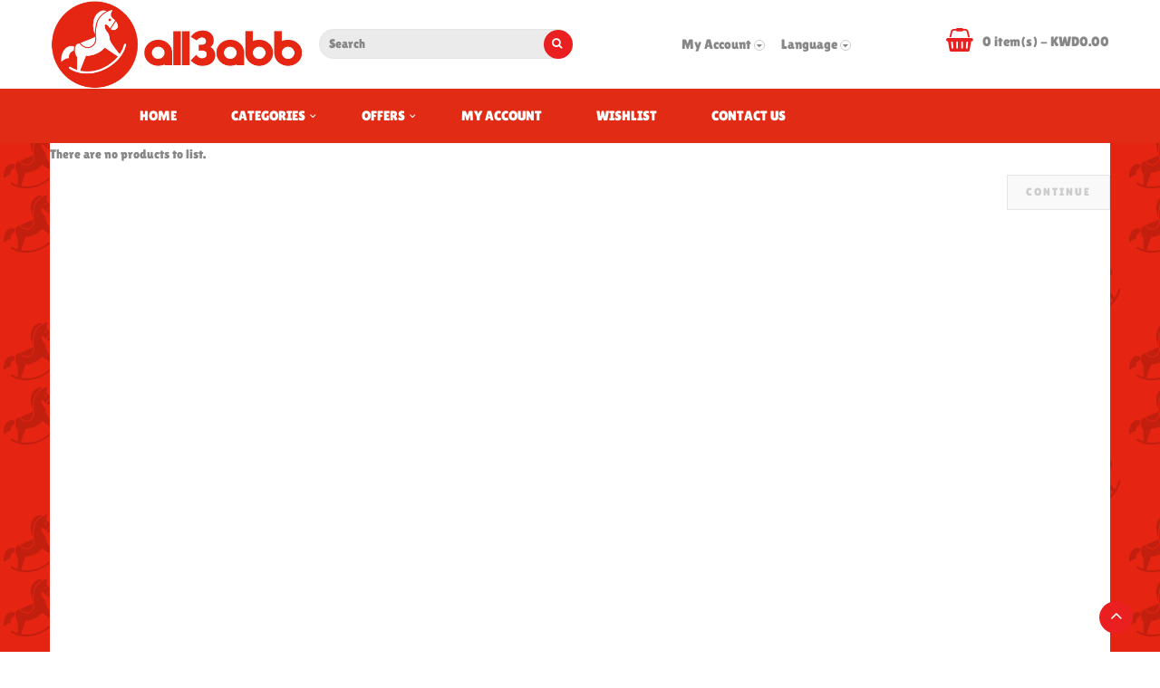

--- FILE ---
content_type: text/html; charset=utf-8
request_url: http://all3abb.com/index.php?route=product/manufacturer/info&manufacturer_id=6
body_size: 5045
content:

 <!DOCTYPE html>
<!--[if IE]><![endif]-->
<!--[if IE 8 ]><html dir="ltr" lang="en" class="ie8"><![endif]-->
<!--[if IE 9 ]><html dir="ltr" lang="en" class="ie9"><![endif]-->
<!--[if (gt IE 9)|!(IE)]><!-->
<html dir="ltr" class="ltr" lang="en">
<!--<![endif]-->
  <head>
    <meta charset="UTF-8" />
    <meta name="viewport" content="width=device-width, initial-scale=1">
    <title>Viga</title>
    <base href="http://all3abb.com/" />
            <meta http-equiv="X-UA-Compatible" content="IE=edge">
            <link href="http://all3abb.com/index.php?route=product/manufacturer/info&amp;manufacturer_id=6" rel="canonical" />
        <link href="http://all3abb.com/image/catalog/Favicon.png" rel="icon" />
            <link href="catalog/view/theme/lexus_berrykid/stylesheet/skins/pink.css" rel="stylesheet" />
        <link href="catalog/view/javascript/font-awesome/css/font-awesome.min.css" rel="stylesheet" />
        <link href="catalog/view/theme/lexus_berrykid/stylesheet/material-design-iconic-font.min.css" rel="stylesheet" />
        <link href="catalog/view/javascript/jquery/magnific/magnific-popup.css" rel="stylesheet" />
        <link href="catalog/view/javascript/jquery/owl-carousel/owl.carousel.css" rel="stylesheet" />
            <script type="text/javascript" src="catalog/view/javascript/jquery/jquery-2.1.1.min.js"></script>
        <script type="text/javascript" src="catalog/view/javascript/jquery/magnific/jquery.magnific-popup.min.js"></script>
        <script type="text/javascript" src="catalog/view/javascript/bootstrap/js/bootstrap.min.js"></script>
        <script type="text/javascript" src="catalog/view/javascript/common.js"></script>
        <script type="text/javascript" src="catalog/view/theme/lexus_berrykid/javascript/common.js"></script>
        <script type="text/javascript" src="catalog/view/javascript/jquery/owl-carousel/owl.carousel.min.js"></script>
        <script type="text/javascript" src="catalog/view/javascript/pavdeals/countdown.js"></script>
        <link href="https://fonts.googleapis.com/css?family=Baloo+Paaji" rel="stylesheet">
    <link href="https://fonts.googleapis.com/css?family=Poppins:300,400,500,600,700" rel="stylesheet">
    <link href="https://fonts.googleapis.com/css?family=Pacifico" rel="stylesheet">
    <!-- FONT -->
        <!-- FONT -->
    
        <script>
  (function(i,s,o,g,r,a,m){i['GoogleAnalyticsObject']=r;i[r]=i[r]||function(){
  (i[r].q=i[r].q||[]).push(arguments)},i[r].l=1*new Date();a=s.createElement(o),
  m=s.getElementsByTagName(o)[0];a.async=1;a.src=g;m.parentNode.insertBefore(a,m)
  })(window,document,'script','https://www.google-analytics.com/analytics.js','ga');

  ga('create', 'UA-99643914-1', 'auto');
  ga('send', 'pageview');

</script>
<!--Start of Tawk.to Script-->
<script type="text/javascript">
var Tawk_API=Tawk_API||{}, Tawk_LoadStart=new Date();
(function(){
var s1=document.createElement("script"),s0=document.getElementsByTagName("script")[0];
s1.async=true;
s1.src='https://embed.tawk.to/59dcbf1e4854b82732ff4b52/default';
s1.charset='UTF-8';
s1.setAttribute('crossorigin','*');
s0.parentNode.insertBefore(s1,s0);
})();
</script>
<!--End of Tawk.to Script-->
  </head>
<body class="product-manufacturer-info-6 page-product-manufacturer-info" >
    <div class="row-offcanvas row-offcanvas-left layout-fullwidth">
        <div class="bo-mainmenu">
            <header id="style-header" class="style-header header-v1">
                <div id="top">
                    <div class="container">
                        <div class="row">
                            <div id="logo" class="col-lg-3 col-md-3 col-sm-12 col-xs-12">
                                <!-- logo -->
                                                                                                <div id="logo" class="logo logo-store">
                                    <a href="http://all3abb.com/index.php?route=common/home">
                                      <img src="http://all3abb.com/image/catalog/Logo.png" title="all3abb Toys Online Store" alt="all3abb Toys Online Store" class="img-responsive" style="width:100%"/>
                                    </a>
                                </div>
                                                            </div>
                            <div class="col-lg-3 col-md-3 col-sm-12 col-xs-12">
                                <div id="search" class="input-group">
  <input type="text" name="search" value="" placeholder="Search" class="form-control " />
    <button type="button" class="btn btn-default btn-sm"><i class="fa fa-search"></i></button>
</div>
	                            </div>
                            <div class="setting-box col-lg-4 col-md-4 col-sm-12 col-xs-12">
                                <div class="popup-links dropdown    ">
                                    <div class="dropdown-toggle" data-toggle="dropdown">
                                        <span>My Account</span>
                                        <i class="fa-radius fa fa-caret-down"></i>
                                    </div>
                                    <ul class="dropdown-menu">
                                      <li><a href="http://all3abb.com/index.php?route=account/wishlist" class="wishlist-total" title="Wish List (0)"><i class="fa fa-list-alt"></i>Wish List (0)</a></li>
                                      <li><a class="shoppingcart" href="http://all3abb.com/index.php?route=checkout/cart"><i class="fa fa-bookmark"></i>Shopping Cart</a></li>
                                      <li><a class="last checkout" href="http://all3abb.com/index.php?route=checkout/checkout"><i class="fa fa-share"></i>Checkout</a></li>
                                      <li><a class="account" href="http://all3abb.com/index.php?route=account/account"><i class="fa fa-user"></i>My Account</a></li>
                                                                            <li><a href="http://all3abb.com/index.php?route=account/register"><i class="zmdi zmdi-eyedropper"></i>Register</a></li>
                                      <li><a href="http://all3abb.com/index.php?route=account/login"><i class="zmdi zmdi-lock-outline"></i>Login</a> </li>
                                                                          </ul>
                                </div>
                                <div class="popup-links dropdown">
	<div class="dropdown-toggle last" data-toggle="dropdown">
		<span>Language</span>
		<i class="fa-radius fa fa-caret-down"></i>
	</div>
	<div class="dropdown-menu dropdown-menu-right">
		<form action="http://all3abb.com/index.php?route=common/language/language" method="post" enctype="multipart/form-data" id="form-language">
		  <div class="box-language">
		    <ul class="links-block list-unstyled">
		      		      <li><button class="language-select" type="button" name="arabi"><img src="catalog/language/arabi/arabi.png" alt="Arabic" title="Arabic" /> Arabic</button></li>
		      		      <li><button class="language-select" type="button" name="en-gb"><img src="catalog/language/en-gb/en-gb.png" alt="English" title="English" /> English</button></li>
		      		  </ul>
		    <input type="hidden" name="code" value="" />
		    <input type="hidden" name="redirect" value="http://all3abb.com/index.php?route=product/manufacturer/info&amp;manufacturer_id=6" />
		  </div>
		</form>
	</div>
</div>

                                   
                                                     
                            </div>
                            <div class="text-center col-lg-2 col-md-2 col-sm-12 col-xs-12">
                                <div id="cart" class="clearfix">
    <div data-toggle="dropdown" data-loading-text="Loading..." class="dropdown-toggle">      
      <div class="cart-inner">
        <a href="">
          <i class="fa fa-shopping-basket header-v1-unvisible"></i>
          <i class="fa fa-shopping-bag header-v2-unvisible " aria-hidden="true"></i>
          <div class="pull-right"> 
            <div class="wrap-cart">        
          <span class="text-cart">View Cart</span>
          </div>
          <span id="cart-total" class="cart-total radius-x">0 item(s) - KWD0.00</span>
          </div>
        </a>
      </div>
    </div>
  <ul class="dropdown-menu pull-right">
        <li>
      <p class="text-center">Your shopping cart is empty!</p>
    </li>
      </ul>
</div>
                            </div>
                        </div>
                    </div>
                </div>
                <div class="top-center">
                    <div class="container">
                        <div class="row">
                            <div class="col-lg-1 col-md-1 col-sm-12 col-xs-12">
                                <div class="pbr-vertical-menu version-dropdown pull-left hidden-xs hidden-sm">
                                    <div class="vertical-icon"><i class="fa fa-align-justify"></i></div>
                                    <div class="waper-vertical">
                                      <div class="pav-verticalmenu">
	<div class="navbar navbar-default">
		<div id="vertical-mainmenutop" class="verticalmenu" role="navigation">
			<div class="navbar-header">
			<a href="javascript:;" data-target=".navbar-collapse" data-toggle="collapse" class="navbar-toggle">
		        <span class="icon-bar"></span>
		        <span class="icon-bar"></span>
		        <span class="icon-bar"></span>
		     </a>
			<div class="collapse navbar-collapse navbar-ex1-collapse">
			<ul class="nav navbar-nav verticalmenu"><li class="" >
					<a href="http://all3abb.com/index.php?route=product/category&amp;path=87"><span class="menu-title">0+ Months</span></a></li><li class="" >
					<a href="http://all3abb.com/index.php?route=product/category&amp;path=97"><span class="menu-title">6+ Months</span></a></li><li class="" >
					<a href="http://all3abb.com/index.php?route=product/category&amp;path=98"><span class="menu-title">12+ Months</span></a></li><li class="" >
					<a href="http://all3abb.com/index.php?route=product/category&amp;path=99"><span class="menu-title">18+ Months</span></a></li><li class="" >
					<a href="http://all3abb.com/index.php?route=product/category&amp;path=100"><span class="menu-title">3+ Years</span></a></li><li class="" >
					<a href="http://all3abb.com/index.php?route=product/category&amp;path=101"><span class="menu-title">6+ Years</span></a></li><li class="" >
					<a href="http://all3abb.com/index.php?route=product/category&amp;path=102"><span class="menu-title">10+ Years</span></a></li></ul>			 </div></div>
		</div>
	</div>
</div>                                    </div>
                                </div>
                            </div>
                            <div class="menu col-lg-11 col-md-11 col-sm-12 col-xs-12">
                                     <!-- menu -->
    <div id="pav-mainnav" class="pav-mainnav">
        <div class="pav-megamenu">
          <button data-toggle="offcanvas" class="btn btn-primary canvas-menu hidden-lg hidden-md" type="button"><span class="zmdi zmdi-menu zmdi-hc-fw"></span>
          </button>  
          <nav id="pav-megamenu" class="pav-megamenu hidden-sm hidden-xs">
	<div class="navbar">
		<div id="mainmenutop" class="megamenu" role="navigation">
			<div class="navbar-header">
				<div class="collapse navbar-collapse" id="bs-megamenu">
					<ul class="nav navbar-nav megamenu"><li class="" ><a href="http://all3abb.com/"><span class="menu-title">Home</span></a></li><li class="parent dropdown " ><a class="dropdown-toggle" data-toggle="dropdown" href="#"><span class="menu-title">Categories</span><b class="caret"></b></a><div class="dropdown-menu level1"  ><div class="dropdown-menu-inner"><div class="row"><div class="col-sm-12 mega-col" data-colwidth="12" data-type="menu" ><div class="mega-col-inner"><ul><li class=" " ><a href="http://all3abb.com/index.php?route=product/category&amp;path=142"><span class="menu-title">Orange</span></a></li><li class=" " ><a href="http://all3abb.com/index.php?route=product/category&amp;path=143"><span class="menu-title">LOL</span></a></li><li class=" " ><a href="http://all3abb.com/index.php?route=product/category&amp;path=133"><span class="menu-title">0+ Year</span></a></li><li class=" " ><a href="http://all3abb.com/index.php?route=product/category&amp;path=98"><span class="menu-title">1+ Year</span></a></li><li class=" " ><a href="http://all3abb.com/index.php?route=product/category&amp;path=99"><span class="menu-title">18+ Months</span></a></li><li class=" " ><a href="http://all3abb.com/index.php?route=product/category&amp;path=106"><span class="menu-title">2+ Years</span></a></li><li class=" " ><a href="http://all3abb.com/index.php?route=product/category&amp;path=100"><span class="menu-title">3+ Years</span></a></li><li class=" " ><a href="http://all3abb.com/index.php?route=product/category&amp;path=103"><span class="menu-title">4+ Years</span></a></li><li class=" " ><a href="http://all3abb.com/index.php?route=product/category&amp;path=125"><span class="menu-title">5+ Years</span></a></li><li class=" " ><a href="http://all3abb.com/index.php?route=product/category&amp;path=101"><span class="menu-title">6+ Years</span></a></li><li class=" " ><a href="http://all3abb.com/index.php?route=product/category&amp;path=144"><span class="menu-title">all3abb Truck</span></a></li><li class=" " ><a href="http://all3abb.com/index.php?route=product/category&amp;path=141"><span class="menu-title">Lucky Doggy</span></a></li><li class=" " ><a href="http://all3abb.com/index.php?route=product/category&amp;path=105"><span class="menu-title">Send a Box</span></a></li><li class=" " ><a href="http://all3abb.com/index.php?route=product/category&amp;path=146"><span class="menu-title">TERRA</span></a></li><li class=" " ><a href="http://all3abb.com/index.php?route=product/category&amp;path=129"><span class="menu-title">Affenzahn Bags</span></a></li><li class=" " ><a href="http://all3abb.com/index.php?route=product/category&amp;path=126"><span class="menu-title">Marvel &amp; Avengers</span></a></li><li class=" " ><a href="http://all3abb.com/index.php?route=product/category&amp;path=127"><span class="menu-title">Disney Princess</span></a></li><li class=" " ><a href="http://all3abb.com/index.php?route=product/category&amp;path=116"><span class="menu-title">Arts &amp; Craft</span></a></li><li class=" " ><a href="http://all3abb.com/index.php?route=product/category&amp;path=117"><span class="menu-title">Dollhouse</span></a></li><li class=" " ><a href="http://all3abb.com/index.php?route=product/category&amp;path=118"><span class="menu-title">Kitchen</span></a></li><li class=" " ><a href="http://all3abb.com/index.php?route=product/category&amp;path=123"><span class="menu-title">Hape</span></a></li><li class=" " ><a href="http://all3abb.com/index.php?route=product/category&amp;path=119"><span class="menu-title">Play-Doh</span></a></li><li class=" " ><a href="http://all3abb.com/index.php?route=product/category&amp;path=145"><span class="menu-title">LI'L WOODZEEZ</span></a></li><li class=" " ><a href="http://all3abb.com/index.php?route=product/category&amp;path=130"><span class="menu-title">NERF</span></a></li><li class=" " ><a href="http://all3abb.com/index.php?route=product/category&amp;path=122"><span class="menu-title">Pokeeto</span></a></li><li class=" " ><a href="http://all3abb.com/index.php?route=product/category&amp;path=124"><span class="menu-title">Trolls</span></a></li><li class=" " ><a href="http://all3abb.com/index.php?route=product/category&amp;path=147"><span class="menu-title">Li'l Woodzeez Family</span></a></li><li class=" " ><a href="http://all3abb.com/index.php?route=product/category&amp;path=121"><span class="menu-title">My little pony</span></a></li><li class=" " ><a href="http://all3abb.com/index.php?route=product/category&amp;path=135"><span class="menu-title">KINETIC SAND</span></a></li><li class=" " ><a href="http://all3abb.com/index.php?route=product/category&amp;path=132"><span class="menu-title">SHOPKINS</span></a></li><li class=" " ><a href="http://all3abb.com/index.php?route=product/category&amp;path=148"><span class="menu-title">WOODZEEZ</span></a></li><li class=" " ><a href="http://all3abb.com/index.php?route=product/category&amp;path=149"><span class="menu-title">Our generation</span></a></li><li class=" " ><a href="http://all3abb.com/index.php?route=product/category&amp;path=137"><span class="menu-title">Polym</span></a></li><li class=" " ><a href="http://all3abb.com/index.php?route=product/category&amp;path=138"><span class="menu-title">Quadrilla</span></a></li><li class=" " ><a href="http://all3abb.com/index.php?route=product/category&amp;path=131"><span class="menu-title">Nip</span></a></li></ul></div></div></div></li><li class="parent dropdown " ><a class="dropdown-toggle" data-toggle="dropdown" href="http://all3abb.com/index.php?route=product/category&amp;path=104"><span class="menu-title">Offers</span><b class="caret"></b></a><div class="dropdown-menu level1"  ><div class="dropdown-menu-inner"><div class="row"><div class="col-sm-12 mega-col" data-colwidth="12" data-type="menu" ><div class="mega-col-inner"><ul><li class=" " ><a href="http://all3abb.com/index.php?route=product/category&amp;path=128"><span class="menu-title">Offer1</span></a></li></ul></div></div></div></li><li class="" ><a href="http://all3abb.com/index.php?route=account/account"><span class="menu-title">My Account</span></a></li><li class="" ><a href="http://all3abb.com/index.php?route=account/wishlist"><span class="menu-title">Wishlist</span></a></li><li class="" ><a href="http://all3abb.com/index.php?route=information/contact"><span class="menu-title">Contact US</span></a></li><li class="" ><a href=""><span class="menu-title"></span></a></li><li class="" ><a href=""><span class="menu-title"></span></a></li><li class="" ><a href=""><span class="menu-title"></span></a></li><li class="" ><a href=""><span class="menu-title"></span></a></li><li class="" ><a href=""><span class="menu-title"></span></a></li><li class="" ><a href=""><span class="menu-title"></span></a></li><li class="" ><a href=""><span class="menu-title"></span></a></li><li class="" ><a href=""><span class="menu-title"></span></a></li><li class="" ><a href=""><span class="menu-title"></span></a></li></ul>				</div>
			</div>
		</div>
	</div>
</nav>                  </div>
    </div> 
        <!-- menu -->   
                            </div>
                        </div>
                    </div>
                </div>
            </header>
        </div>

<!-- sys-notification -->
<div id="sys-notification">
    <div class="container">
        <div id="notification"></div>
    </div>
</div>
<!-- /sys-notification -->
      <div class="maincols">  <div class="breadcrumb">
	<div class="container">
		<div>Viga</div>
		<ul>
	    		    	<li><a href="http://all3abb.com/index.php?route=common/home"><i class="fa fa-home"></i></a></li>
	    		    	<li><a href="http://all3abb.com/index.php?route=product/manufacturer">Brand</a></li>
	    		    	<li><a href="http://all3abb.com/index.php?route=product/manufacturer/info&amp;manufacturer_id=6">Viga</a></li>
	    			</ul>
	</div>
</div><div class="main-columns container space-20">
   <div class="container-inside"> 
  
  <div class="row"> 
  
   <div id="sidebar-main" class="col-md-12"><div id="content">
      
            <!-- <h1></h1> -->
            <p>There are no products to list.</p>
      <div class="buttons">
        <div class="pull-right"><a href="http://all3abb.com/index.php?route=common/home" class="btn btn-default">Continue</a></div>
      </div>
            </div>
   </div> 
</div>
</div>
</div>
</div>



<footer id="footer" class="nostylingboxs">
 <div id="top-scroll" class="top-scroll">
    <a href="#" class="bo-social-gray radius-x scrollup"><i class="fa fa-angle-up"></i></a>
  </div>
  
  <div class="footer-center " id="pavo-footer-center">
  <div class="container">
    <div class="inside">
       <div class="row">
        <div class="col-lg-4 col-md-4 col-sm-12 col-xs-12">
                        <div class="panel box-infor">
					  <div class="panel-heading">
					    <h4 class="panel-title">About us</h4>
					  </div>
					  <div class="panel-body">
					    <p>The official distributor of famous toy brands in Kuwait. Al Tilal Mall, Mezzanine Balloony land.<br></p>
					  </div>
					</div>          <p><a href="https://itunes.apple.com/in/app/all3abb/id1296739184?mt=8" target="_blank"><img src="appstore.png" width="60%" /></a></p>
        </div>
        <div class="col-lg-3 col-md-3 col-sm-4 col-xs-12">   
          <div class="panel panel-v1">
              <div class="panel-heading">
                <h4 class="panel-title">Information</h4>
              </div>
              <div class="panel-body">
                <ul class="list-unstyled">
                                                <li><a href="http://all3abb.com/index.php?route=information/information&amp;information_id=4">About Us</a></li>
                                                <li><a href="http://all3abb.com/index.php?route=information/information&amp;information_id=6">Delivery Information</a></li>
                                                <li><a href="http://all3abb.com/index.php?route=information/information&amp;information_id=3">Privacy Policy</a></li>
                                                <li><a href="http://all3abb.com/index.php?route=information/information&amp;information_id=5">Terms &amp; Conditions</a></li>
                                            </ul>
            </div>
          </div>
        </div>
        <div class="col-lg-3 col-md-3 col-sm-4 col-xs-12">
          <div class="panel panel-v1">
              <div class="panel-heading">
                <h4 class="panel-title">My Account</h4>
              </div>
              <div class="panel-body">
                <ul class="list-unstyled">
                        <li><a href="http://all3abb.com/index.php?route=account/account">My Account</a></li>
                        <li><a href="http://all3abb.com/index.php?route=account/order">Order History</a></li>
                        <li><a href="http://all3abb.com/index.php?route=account/wishlist">Wish List</a></li>
                        <li><a href="http://all3abb.com/index.php?route=account/newsletter">Newsletter</a></li>
                        <li><a href="http://all3abb.com/index.php?route=information/sitemap">Site Map</a></li>
                        <li><a href="http://all3abb.com/index.php?route=account/return/add">Returns</a></li>
                    </ul>
            </div>
          </div>     
        </div>
        <div class="col-lg-2 col-md-2 col-sm-4 col-xs-12">
          <div class="panel panel-v1">
            <div class="panel-heading">
              <h4 class="panel-title">Extras</h4>
            </div>
            <div class="panel-body">
              <ul class="list-unstyled">
                <li><a href="http://all3abb.com/index.php?route=product/manufacturer">Brands</a></li>
                <li><a href="http://all3abb.com/index.php?route=account/voucher">Gift Certificates</a></li>
                <li><a href="http://all3abb.com/index.php?route=affiliate/account">Affiliates</a></li>
                <li><a href="http://all3abb.com/index.php?route=product/special">Specials</a></li>
              </ul>
            </div>
          </div>
        </div>
      </div>
    </div>
  </div>
</div>
  

</footer>

<div class="socical-footer">
  <div class="bo-social-icons">
<a class="bo-social-gray" href="https://www.instagram.com/all3abb/"><img src="instagram.png" width="50" style="margin-right:20px;">Follow us on Instagram</a>
<a class="bo-social-gray" href="tel:99139191"><img src="Call.png" width="50" style="margin-right:20px;">Call/Whatsapp on 99139191</a>
<a class="bo-social-gray" href="#"><img src="snapchat.png" width="50" style="margin-right:20px;"><span style="font-family: 'LilitaOne-Regular'!important;">All3abb</span></a>
</div>
</div>
<div class="copyright">
  <div class="container clearfix">
      
    <div class="inner" style="font-family: 'LilitaOne-Regular'!important;">
                Copyright 2013 All3abb.com.           </div>

   
  </div>
</div>

 <div class="sidebar-offcanvas  visible-xs visible-sm">
      <div class="offcanvas-inner  panel-offcanvas">
          <div class="offcanvas-heading">
              <button data-toggle="offcanvas" class="btn btn btn-primary" type="button"> <span class="fa fa-times"></span></button>
          </div>
          <div class="offcanvas-body">
                <div id="offcanvasmenu"></div> 
          </div>
          <div class="offcanvas-footer panel-footer">
              <div class="input-group" id="offcanvas-search">
                <input type="text" class="form-control" placeholder="Search" value="" name="search">
                <span class="input-group-btn">
                  <button class="btn btn-primary" type="button"><i class="fa fa-search"></i></button>
                </span>
              </div>
          </div>
       </div> 
 </div>

<script type="text/javascript">
  $("#offcanvasmenu").html($("#bs-megamenu").html());
</script>
 

<!-- OpenCart is open source software and you are free to remove the powered by OpenCart if you want, but its generally accepted practise to make a small donation.
Please donate via PayPal to donate@opencart.com
 -->

<!-- Theme created by Welford Media for OpenCart 2.0 www.welfordmedia.co.uk -->
</div>

								
</body></html> 

--- FILE ---
content_type: text/css
request_url: http://all3abb.com/catalog/view/theme/lexus_berrykid/stylesheet/skins/pink.css
body_size: 60143
content:
/*!
 * Bootstrap v3.3.5 (http://getbootstrap.com)
 * Copyright 2011-2015 Twitter, Inc.
 * Licensed under MIT (https://github.com/twbs/bootstrap/blob/master/LICENSE)
 */
/* $headings-font-weight:    700 !default; */
/*! normalize.css v3.0.3 | MIT License | github.com/necolas/normalize.css */
/* line 9, ../../sass/bootstrap/_normalize.scss */
@font-face{font-family:'cartoonist_kooky';
src:url('cartoonist_kooky.ttf');
src:url('cartoonist_kooky?#iefix') format('embedded-opentype'),;
font-weight:normal!important;
font-style:normal!important;line-height:normal!important;}

@font-face{font-family:'LilitaOne-Regular';
src:url('LilitaOne-Regular.ttf');
src:url('LilitaOne-Regular?#iefix') format('embedded-opentype'),;
font-weight:normal!important;
font-style:normal!important;line-height:normal!important;}

html {
  font-family: sans-serif;
  -ms-text-size-adjust: 100%;
  -webkit-text-size-adjust: 100%;
}

/* line 19, ../../sass/bootstrap/_normalize.scss */
body {
  margin: 0;
}

/* line 33, ../../sass/bootstrap/_normalize.scss */
article,
aside,
details,
figcaption,
figure,
footer,
header,
hgroup,
main,
menu,
nav,
section,
summary {
  display: block;
}

/* line 54, ../../sass/bootstrap/_normalize.scss */
audio,
canvas,
progress,
video {
  display: inline-block;
  vertical-align: baseline;
}

/* line 67, ../../sass/bootstrap/_normalize.scss */
audio:not([controls]) {
  display: none;
  height: 0;
}

/* line 77, ../../sass/bootstrap/_normalize.scss */
[hidden],
template {
  display: none;
}

/* line 89, ../../sass/bootstrap/_normalize.scss */
a {
  background-color: transparent;
}

/* line 98, ../../sass/bootstrap/_normalize.scss */
a:active,
a:hover {
  outline: 0;
}

/* line 110, ../../sass/bootstrap/_normalize.scss */
abbr[title] {
  border-bottom: 1px dotted;
}

/* line 118, ../../sass/bootstrap/_normalize.scss */
b,
strong {
  font-weight: bold;
}

/* line 127, ../../sass/bootstrap/_normalize.scss */
dfn {
  font-style: italic;
}

/* line 136, ../../sass/bootstrap/_normalize.scss */
h1 {
  font-size: 2em;
  margin: 0.67em 0;
}

/* line 145, ../../sass/bootstrap/_normalize.scss */
mark {
  background: #ff0;
  color: #000;
}

/* line 154, ../../sass/bootstrap/_normalize.scss */
small {
  font-size: 80%;
}

/* line 162, ../../sass/bootstrap/_normalize.scss */
sub,
sup {
  font-size: 75%;
  line-height: 0;
  position: relative;
  vertical-align: baseline;
}

/* line 170, ../../sass/bootstrap/_normalize.scss */
sup {
  top: -0.5em;
}

/* line 174, ../../sass/bootstrap/_normalize.scss */
sub {
  bottom: -0.25em;
}

/* line 185, ../../sass/bootstrap/_normalize.scss */
img {
  border: 0;
}

/* line 193, ../../sass/bootstrap/_normalize.scss */
svg:not(:root) {
  overflow: hidden;
}

/* line 204, ../../sass/bootstrap/_normalize.scss */
figure {
  margin: 1em 40px;
}

/* line 212, ../../sass/bootstrap/_normalize.scss */
hr {
  box-sizing: content-box;
  height: 0;
}

/* line 221, ../../sass/bootstrap/_normalize.scss */
pre {
  overflow: auto;
}

/* line 229, ../../sass/bootstrap/_normalize.scss */
code,
kbd,
pre,
samp {
  font-family: monospace, monospace;
  font-size: 1em;
}

/* line 252, ../../sass/bootstrap/_normalize.scss */
button,
input,
optgroup,
select,
textarea {
  color: inherit;
  font: inherit;
  margin: 0;
}

/* line 266, ../../sass/bootstrap/_normalize.scss */
button {
  overflow: visible;
}

/* line 277, ../../sass/bootstrap/_normalize.scss */
button,
select {
  text-transform: none;
}

/* line 290, ../../sass/bootstrap/_normalize.scss */
button,
html input[type="button"],
input[type="reset"],
input[type="submit"] {
  -webkit-appearance: button;
  cursor: pointer;
}

/* line 302, ../../sass/bootstrap/_normalize.scss */
button[disabled],
html input[disabled] {
  cursor: default;
}

/* line 311, ../../sass/bootstrap/_normalize.scss */
button::-moz-focus-inner,
input::-moz-focus-inner {
  border: 0;
  padding: 0;
}

/* line 322, ../../sass/bootstrap/_normalize.scss */
input {
  line-height: normal;
}

/* line 334, ../../sass/bootstrap/_normalize.scss */
input[type="checkbox"],
input[type="radio"] {
  box-sizing: border-box;
  padding: 0;
}

/* line 346, ../../sass/bootstrap/_normalize.scss */
input[type="number"]::-webkit-inner-spin-button,
input[type="number"]::-webkit-outer-spin-button {
  height: auto;
}

/* line 356, ../../sass/bootstrap/_normalize.scss */
input[type="search"] {
  -webkit-appearance: textfield;
  box-sizing: content-box;
}

/* line 367, ../../sass/bootstrap/_normalize.scss */
input[type="search"]::-webkit-search-cancel-button,
input[type="search"]::-webkit-search-decoration {
  -webkit-appearance: none;
}

/* line 376, ../../sass/bootstrap/_normalize.scss */
fieldset {
  border: 1px solid #c0c0c0;
  margin: 0 2px;
  padding: 0.35em 0.625em 0.75em;
}

/* line 387, ../../sass/bootstrap/_normalize.scss */
legend {
  border: 0;
  padding: 0;
}

/* line 396, ../../sass/bootstrap/_normalize.scss */
textarea {
  overflow: auto;
}

/* line 405, ../../sass/bootstrap/_normalize.scss */
optgroup {
  font-weight: bold;
}

/* line 416, ../../sass/bootstrap/_normalize.scss */
table {
  border-collapse: collapse;
  border-spacing: 0;
}

/* line 421, ../../sass/bootstrap/_normalize.scss */
td,
th {
  padding: 0;
}

/*! Source: https://github.com/h5bp/html5-boilerplate/blob/master/src/css/main.css */
@media print {
  /* line 9, ../../sass/bootstrap/_print.scss */
  *,
  *:before,
  *:after {
    background: transparent !important;
    color: #000 !important;
    box-shadow: none !important;
    text-shadow: none !important;
  }

  /* line 18, ../../sass/bootstrap/_print.scss */
  a,
  a:visited {
    text-decoration: underline;
  }

  /* line 23, ../../sass/bootstrap/_print.scss */
  a[href]:after {
    content: " (" attr(href) ")";
  }

  /* line 27, ../../sass/bootstrap/_print.scss */
  abbr[title]:after {
    content: " (" attr(title) ")";
  }

  /* line 33, ../../sass/bootstrap/_print.scss */
  a[href^="#"]:after,
  a[href^="javascript:"]:after {
    content: "";
  }

  /* line 38, ../../sass/bootstrap/_print.scss */
  pre,
  blockquote {
    border: 1px solid #999;
    page-break-inside: avoid;
  }

  /* line 44, ../../sass/bootstrap/_print.scss */
  thead {
    display: table-header-group;
  }

  /* line 48, ../../sass/bootstrap/_print.scss */
  tr,
  img {
    page-break-inside: avoid;
  }

  /* line 53, ../../sass/bootstrap/_print.scss */
  img {
    max-width: 100% !important;
  }

  /* line 57, ../../sass/bootstrap/_print.scss */
  p,
  h2,
  h3 {
    orphans: 3;
    widows: 3;
  }

  /* line 64, ../../sass/bootstrap/_print.scss */
  h2,
  h3 {
    page-break-after: avoid;
  }

  /* line 72, ../../sass/bootstrap/_print.scss */
  .navbar {
    display: none;
  }

  /* line 77, ../../sass/bootstrap/_print.scss */
  .btn > .caret,
  .dropup > .btn > .caret {
    border-top-color: #000 !important;
  }

  /* line 81, ../../sass/bootstrap/_print.scss */
  .label {
    border: 1px solid #000;
  }

  /* line 85, ../../sass/bootstrap/_print.scss */
  .table {
    border-collapse: collapse !important;
  }
  /* line 88, ../../sass/bootstrap/_print.scss */
  .table td,
  .table th {
    background-color: #fff !important;
  }

  /* line 94, ../../sass/bootstrap/_print.scss */
  .table-bordered th,
  .table-bordered td {
    border: 1px solid #ddd !important;
  }
}
/* line 11, ../../sass/bootstrap/_scaffolding.scss */
* {
  -webkit-box-sizing: border-box;
  -moz-box-sizing: border-box;
  box-sizing: border-box;
}

/* line 14, ../../sass/bootstrap/_scaffolding.scss */
*:before,
*:after {
  -webkit-box-sizing: border-box;
  -moz-box-sizing: border-box;
  box-sizing: border-box;
}

/* line 22, ../../sass/bootstrap/_scaffolding.scss */
html {
  font-size: 10px;
  -webkit-tap-highlight-color: transparent;
}

/* line 27, ../../sass/bootstrap/_scaffolding.scss */
body {
  font-family: "LilitaOne-Regular";
  font-size: 14px;
  line-height: 25px;
  color: #878787;
  // background-color: #ffffff;
  background:url('../../image/bg-red.png') 0 0 repeat;
  /*font-weight: 400;*/
}

/* line 37, ../../sass/bootstrap/_scaffolding.scss */
input,
button,
select,
textarea {
  font-family: inherit;
  font-size: inherit;
  line-height: inherit;
}

/* line 49, ../../sass/bootstrap/_scaffolding.scss */
a {
  color: #474747;
  text-decoration: none;
}
/* line 53, ../../sass/bootstrap/_scaffolding.scss */
a:hover, a:focus {
  color: #ffffff;
  text-decoration: none;
}
/* line 59, ../../sass/bootstrap/_scaffolding.scss */
a:focus {
  outline: none;
  outline: 5px auto -webkit-focus-ring-color;
  outline-offset: -2px;
}

/* line 70, ../../sass/bootstrap/_scaffolding.scss */
figure {
  margin: 0;
}

/* line 77, ../../sass/bootstrap/_scaffolding.scss */
img {
  vertical-align: middle;
}

/* line 82, ../../sass/bootstrap/_scaffolding.scss */
.img-responsive {
  display: block;
  max-width: 100%;
  height: auto;
}

/* line 87, ../../sass/bootstrap/_scaffolding.scss */
.img-rounded {
  border-radius: 0px;
}

/* line 94, ../../sass/bootstrap/_scaffolding.scss */
.img-thumbnail {
  line-height: 1.42857;
  background-color: #fff8ef;
  border-radius: 0px;
  -webkit-transition: all 0.2s ease-in-out;
  -o-transition: all 0.2s ease-in-out;
  transition: all 0.2s ease-in-out;
  display: inline-block;
  max-width: 100%;
  height: auto;
}

/* line 107, ../../sass/bootstrap/_scaffolding.scss */
.img-circle {
  border-radius: 50%;
}

/* line 114, ../../sass/bootstrap/_scaffolding.scss */
hr {
  margin-top: 20px;
  margin-bottom: 20px;
  border: 0;
  border-top: 1px solid #dddddd;
}

/* line 126, ../../sass/bootstrap/_scaffolding.scss */
.sr-only {
  position: absolute;
  width: 1px;
  height: 1px;
  margin: -1px;
  padding: 0;
  overflow: hidden;
  clip: rect(0, 0, 0, 0);
  border: 0;
}

/* line 142, ../../sass/bootstrap/_scaffolding.scss */
.sr-only-focusable:active, .sr-only-focusable:focus {
  position: static;
  width: auto;
  height: auto;
  margin: 0;
  overflow: visible;
  clip: auto;
}

/* line 160, ../../sass/bootstrap/_scaffolding.scss */
[role="button"] {
  cursor: pointer;
}

/* line 9, ../../sass/bootstrap/_type.scss */
h1, h2, h3, h4, h5, h6,
.h1, .h2, .h3, .h4, .h5, .h6 {
  font-family: "LilitaOne-Regular";
  font-weight: 900;
  line-height: 1.1;
  color: #474747;
  letter-spacing: 1px;
}
/* line 16, ../../sass/bootstrap/_type.scss */
h1 small,
h1 .small, h2 small,
h2 .small, h3 small,
h3 .small, h4 small,
h4 .small, h5 small,
h5 .small, h6 small,
h6 .small,
.h1 small,
.h1 .small, .h2 small,
.h2 .small, .h3 small,
.h3 .small, .h4 small,
.h4 .small, .h5 small,
.h5 .small, .h6 small,
.h6 .small {
  font-weight: normal;
  line-height: 1;
  color: #2f2f2f;
}

/* line 24, ../../sass/bootstrap/_type.scss */
h1, .h1,
h2, .h2,
h3, .h3 {
  margin-top: 20px;
  margin-bottom: 10px;
}
/* line 30, ../../sass/bootstrap/_type.scss */
h1 small,
h1 .small, .h1 small,
.h1 .small,
h2 small,
h2 .small, .h2 small,
.h2 .small,
h3 small,
h3 .small, .h3 small,
.h3 .small {
  font-size: 65%;
}

/* line 35, ../../sass/bootstrap/_type.scss */
h4, .h4,
h5, .h5,
h6, .h6 {
  margin-top: 10px;
  margin-bottom: 10px;
}
/* line 41, ../../sass/bootstrap/_type.scss */
h4 small,
h4 .small, .h4 small,
.h4 .small,
h5 small,
h5 .small, .h5 small,
.h5 .small,
h6 small,
h6 .small, .h6 small,
.h6 .small {
  font-size: 75%;
}

/* line 47, ../../sass/bootstrap/_type.scss */
h1, .h1 {
  font-size: 36px;
}

/* line 48, ../../sass/bootstrap/_type.scss */
h2, .h2 {
  font-size: 30px;
}

/* line 49, ../../sass/bootstrap/_type.scss */
h3, .h3 {
  font-size: 24px;
}

/* line 50, ../../sass/bootstrap/_type.scss */
h4, .h4 {
  font-size: 18px;
}

/* line 51, ../../sass/bootstrap/_type.scss */
h5, .h5 {
  font-size: 14px;
}

/* line 52, ../../sass/bootstrap/_type.scss */
h6, .h6 {
  font-size: 12px;
}

/* line 58, ../../sass/bootstrap/_type.scss */
p {
  margin: 0 0 10px;
}

/* line 62, ../../sass/bootstrap/_type.scss */
.lead {
  margin-bottom: 20px;
  font-size: 16px;
  font-weight: 300;
  line-height: 1.4;
}
@media (min-width: 768px) {
  /* line 62, ../../sass/bootstrap/_type.scss */
  .lead {
    font-size: 21px;
  }
}

/* line 78, ../../sass/bootstrap/_type.scss */
small,
.small {
  font-size: 85%;
}

/* line 83, ../../sass/bootstrap/_type.scss */
mark,
.mark {
  background-color: #fcf8e3;
  padding: .2em;
}

/* line 90, ../../sass/bootstrap/_type.scss */
.text-left {
  text-align: left;
}

/* line 91, ../../sass/bootstrap/_type.scss */
.text-right {
  text-align: right;
}

/* line 92, ../../sass/bootstrap/_type.scss */
.text-center {
  text-align: center;
}

/* line 93, ../../sass/bootstrap/_type.scss */
.text-justify {
  text-align: justify;
}

/* line 94, ../../sass/bootstrap/_type.scss */
.text-nowrap {
  white-space: nowrap;
}

/* line 97, ../../sass/bootstrap/_type.scss */
.text-lowercase {
  text-transform: lowercase;
}

/* line 98, ../../sass/bootstrap/_type.scss */
.text-uppercase, .initialism {
  text-transform: uppercase;
}

/* line 99, ../../sass/bootstrap/_type.scss */
.text-capitalize {
  text-transform: capitalize;
}

/* line 102, ../../sass/bootstrap/_type.scss */
.text-muted {
  color: #2f2f2f;
}

/* line 5, ../../sass/bootstrap/mixins/_text-emphasis.scss */
.text-primary {
  color: #f67157;
}

/* line 8, ../../sass/bootstrap/mixins/_text-emphasis.scss */
a.text-primary:hover,
a.text-primary:focus {
  color: #f34827;
}

/* line 5, ../../sass/bootstrap/mixins/_text-emphasis.scss */
.text-success {
  color: #3c763d;
}

/* line 8, ../../sass/bootstrap/mixins/_text-emphasis.scss */
a.text-success:hover,
a.text-success:focus {
  color: #2b542c;
}

/* line 5, ../../sass/bootstrap/mixins/_text-emphasis.scss */
.text-info {
  color: #31708f;
}

/* line 8, ../../sass/bootstrap/mixins/_text-emphasis.scss */
a.text-info:hover,
a.text-info:focus {
  color: #245269;
}

/* line 5, ../../sass/bootstrap/mixins/_text-emphasis.scss */
.text-warning {
  color: #8a6d3b;
}

/* line 8, ../../sass/bootstrap/mixins/_text-emphasis.scss */
a.text-warning:hover,
a.text-warning:focus {
  color: #66512c;
}

/* line 5, ../../sass/bootstrap/mixins/_text-emphasis.scss */
.text-danger {
  color: #a94442;
}

/* line 8, ../../sass/bootstrap/mixins/_text-emphasis.scss */
a.text-danger:hover,
a.text-danger:focus {
  color: #843534;
}

/* line 119, ../../sass/bootstrap/_type.scss */
.bg-primary {
  color: #fff;
}

/* line 5, ../../sass/bootstrap/mixins/_background-variant.scss */
.bg-primary {
  background-color: #f67157;
}

/* line 8, ../../sass/bootstrap/mixins/_background-variant.scss */
a.bg-primary:hover,
a.bg-primary:focus {
  background-color: #f34827;
}

/* line 5, ../../sass/bootstrap/mixins/_background-variant.scss */
.bg-success {
  background-color: #dff0d8;
}

/* line 8, ../../sass/bootstrap/mixins/_background-variant.scss */
a.bg-success:hover,
a.bg-success:focus {
  background-color: #c1e2b3;
}

/* line 5, ../../sass/bootstrap/mixins/_background-variant.scss */
.bg-info {
  background-color: #d9edf7;
}

/* line 8, ../../sass/bootstrap/mixins/_background-variant.scss */
a.bg-info:hover,
a.bg-info:focus {
  background-color: #afd9ee;
}

/* line 5, ../../sass/bootstrap/mixins/_background-variant.scss */
.bg-warning {
  background-color: #fcf8e3;
}

/* line 8, ../../sass/bootstrap/mixins/_background-variant.scss */
a.bg-warning:hover,
a.bg-warning:focus {
  background-color: #f7ecb5;
}

/* line 5, ../../sass/bootstrap/mixins/_background-variant.scss */
.bg-danger {
  background-color: #f2dede;
}

/* line 8, ../../sass/bootstrap/mixins/_background-variant.scss */
a.bg-danger:hover,
a.bg-danger:focus {
  background-color: #e4b9b9;
}

/* line 138, ../../sass/bootstrap/_type.scss */
.page-header {
  padding-bottom: 9px;
  margin: 40px 0 20px;
  border-bottom: 1px solid #dddddd;
}

/* line 149, ../../sass/bootstrap/_type.scss */
ul,
ol {
  margin-top: 0;
  margin-bottom: 10px;
}
/* line 153, ../../sass/bootstrap/_type.scss */
ul ul,
ul ol,
ol ul,
ol ol {
  margin-bottom: 0;
}

/* line 167, ../../sass/bootstrap/_type.scss */
.list-unstyled {
  padding-left: 0;
  list-style: none;
}

/* line 173, ../../sass/bootstrap/_type.scss */
.list-inline {
  padding-left: 0;
  list-style: none;
  /*  margin-left: -5px; */
}
/* line 177, ../../sass/bootstrap/_type.scss */
.list-inline > li {
  display: inline-block;
  /* padding-left: 5px;
  padding-right: 5px; */
}

/* line 185, ../../sass/bootstrap/_type.scss */
dl {
  margin-top: 0;
  margin-bottom: 20px;
}

/* line 189, ../../sass/bootstrap/_type.scss */
dt,
dd {
  line-height: 1.42857;
}

/* line 193, ../../sass/bootstrap/_type.scss */
dt {
  font-weight: bold;
}

/* line 196, ../../sass/bootstrap/_type.scss */
dd {
  margin-left: 0;
}

/* line 14, ../../sass/bootstrap/mixins/_clearfix.scss */
.dl-horizontal dd:before, .dl-horizontal dd:after {
  content: " ";
  display: table;
}
/* line 19, ../../sass/bootstrap/mixins/_clearfix.scss */
.dl-horizontal dd:after {
  clear: both;
}
@media (min-width: 991px) {
  /* line 211, ../../sass/bootstrap/_type.scss */
  .dl-horizontal dt {
    float: left;
    width: 160px;
    clear: left;
    text-align: right;
    overflow: hidden;
    text-overflow: ellipsis;
    white-space: nowrap;
  }
  /* line 218, ../../sass/bootstrap/_type.scss */
  .dl-horizontal dd {
    margin-left: 180px;
  }
}

/* line 229, ../../sass/bootstrap/_type.scss */
abbr[title],
abbr[data-original-title] {
  cursor: help;
  border-bottom: 1px dotted #2f2f2f;
}

/* line 235, ../../sass/bootstrap/_type.scss */
.initialism {
  font-size: 90%;
}

/* line 241, ../../sass/bootstrap/_type.scss */
blockquote {
  padding: 10px 20px;
  margin: 0 0 20px;
  font-size: 17.5px;
  border-left: 5px solid #dddddd;
}
/* line 250, ../../sass/bootstrap/_type.scss */
blockquote p:last-child,
blockquote ul:last-child,
blockquote ol:last-child {
  margin-bottom: 0;
}
/* line 257, ../../sass/bootstrap/_type.scss */
blockquote footer,
blockquote small,
blockquote .small {
  display: block;
  font-size: 80%;
  line-height: 1.42857;
  color: #2f2f2f;
}
/* line 265, ../../sass/bootstrap/_type.scss */
blockquote footer:before,
blockquote small:before,
blockquote .small:before {
  content: '\2014 \00A0';
}

/* line 274, ../../sass/bootstrap/_type.scss */
.blockquote-reverse,
blockquote.pull-right {
  padding-right: 15px;
  padding-left: 0;
  border-right: 5px solid #dddddd;
  border-left: 0;
  text-align: right;
}
/* line 286, ../../sass/bootstrap/_type.scss */
.blockquote-reverse footer:before,
.blockquote-reverse small:before,
.blockquote-reverse .small:before,
blockquote.pull-right footer:before,
blockquote.pull-right small:before,
blockquote.pull-right .small:before {
  content: '';
}
/* line 287, ../../sass/bootstrap/_type.scss */
.blockquote-reverse footer:after,
.blockquote-reverse small:after,
.blockquote-reverse .small:after,
blockquote.pull-right footer:after,
blockquote.pull-right small:after,
blockquote.pull-right .small:after {
  content: '\00A0 \2014';
}

/* line 294, ../../sass/bootstrap/_type.scss */
address {
  margin-bottom: 20px;
  font-style: normal;
  line-height: 1.42857;
}

/* line 7, ../../sass/bootstrap/_code.scss */
code,
kbd,
pre,
samp {
  font-family: "Pacifico", cursive;
}

/* line 15, ../../sass/bootstrap/_code.scss */
code {
  padding: 2px 4px;
  font-size: 90%;
  color: #c7254e;
  background-color: #f9f2f4;
  border-radius: 0px;
}

/* line 24, ../../sass/bootstrap/_code.scss */
kbd {
  padding: 2px 4px;
  font-size: 90%;
  color: #fff;
  background-color: #333;
  border-radius: 0px;
  box-shadow: inset 0 -1px 0 rgba(0, 0, 0, 0.25);
}
/* line 32, ../../sass/bootstrap/_code.scss */
kbd kbd {
  padding: 0;
  font-size: 100%;
  font-weight: bold;
  box-shadow: none;
}

/* line 41, ../../sass/bootstrap/_code.scss */
pre {
  display: block;
  padding: 9.5px;
  margin: 0 0 10px;
  font-size: 13px;
  line-height: 1.42857;
  word-break: break-all;
  word-wrap: break-word;
  color: #474747;
  background-color: #f5f5f5;
  border: 1px solid #ccc;
  border-radius: 0px;
}
/* line 55, ../../sass/bootstrap/_code.scss */
pre code {
  padding: 0;
  font-size: inherit;
  color: inherit;
  white-space: pre-wrap;
  background-color: transparent;
  border-radius: 0;
}

/* line 66, ../../sass/bootstrap/_code.scss */
.pre-scrollable {
  max-height: 340px;
  overflow-y: scroll;
}

/* line 10, ../../sass/bootstrap/_grid.scss */
.container {
  margin-right: auto;
  margin-left: auto;
  padding-left: 8px;
  padding-right: 8px;
}
/* line 14, ../../sass/bootstrap/mixins/_clearfix.scss */
.container:before, .container:after {
  content: " ";
  display: table;
}
/* line 19, ../../sass/bootstrap/mixins/_clearfix.scss */
.container:after {
  clear: both;
}
@media (min-width: 768px) {
  /* line 10, ../../sass/bootstrap/_grid.scss */
  .container {
    width: 736px;
  }
}
@media (min-width: 992px) {
  /* line 10, ../../sass/bootstrap/_grid.scss */
  .container {
    width: 956px;
  }
}
@media (min-width: 1170px) {
  /* line 10, ../../sass/bootstrap/_grid.scss */
  .container {
    width: 1186px;
  }
}

/* line 30, ../../sass/bootstrap/_grid.scss */
.container-fluid {
  margin-right: auto;
  margin-left: auto;
  padding-left: 8px;
  padding-right: 8px;
}
/* line 14, ../../sass/bootstrap/mixins/_clearfix.scss */
.container-fluid:before, .container-fluid:after {
  content: " ";
  display: table;
}
/* line 19, ../../sass/bootstrap/mixins/_clearfix.scss */
.container-fluid:after {
  clear: both;
}

/* line 39, ../../sass/bootstrap/_grid.scss */
.row {
  margin-left: -8px;
  margin-right: -8px;
}
/* line 14, ../../sass/bootstrap/mixins/_clearfix.scss */
.row:before, .row:after {
  content: " ";
  display: table;
}
/* line 19, ../../sass/bootstrap/mixins/_clearfix.scss */
.row:after {
  clear: both;
}

/* line 11, ../../sass/bootstrap/mixins/_grid-framework.scss */
.col-xs-1, .col-sm-1, .col-md-1, .col-lg-1, .col-xs-2, .col-sm-2, .col-md-2, .col-lg-2, .col-xs-3, .col-sm-3, .col-md-3, .col-lg-3, .col-xs-4, .col-sm-4, .col-md-4, .col-lg-4, .col-xs-5, .col-sm-5, .col-md-5, .col-lg-5, .col-xs-6, .col-sm-6, .col-md-6, .col-lg-6, .col-xs-7, .col-sm-7, .col-md-7, .col-lg-7, .col-xs-8, .col-sm-8, .col-md-8, .col-lg-8, .col-xs-9, .col-sm-9, .col-md-9, .col-lg-9, .col-xs-10, .col-sm-10, .col-md-10, .col-lg-10, .col-xs-11, .col-sm-11, .col-md-11, .col-lg-11, .col-xs-12, .col-sm-12, .col-md-12, .col-lg-12 {
  position: relative;
  min-height: 1px;
  padding-left: 8px;
  padding-right: 8px;
}

/* line 27, ../../sass/bootstrap/mixins/_grid-framework.scss */
.col-xs-1, .col-xs-2, .col-xs-3, .col-xs-4, .col-xs-5, .col-xs-6, .col-xs-7, .col-xs-8, .col-xs-9, .col-xs-10, .col-xs-11, .col-xs-12 {
  float: left;
}

/* line 35, ../../sass/bootstrap/mixins/_grid-framework.scss */
.col-xs-1 {
  width: 8.33333%;
}

/* line 35, ../../sass/bootstrap/mixins/_grid-framework.scss */
.col-xs-2 {
  width: 16.66667%;
}

/* line 35, ../../sass/bootstrap/mixins/_grid-framework.scss */
.col-xs-3 {
  width: 25%;
}

/* line 35, ../../sass/bootstrap/mixins/_grid-framework.scss */
.col-xs-4 {
  width: 33.33333%;
}

/* line 35, ../../sass/bootstrap/mixins/_grid-framework.scss */
.col-xs-5 {
  width: 41.66667%;
}

/* line 35, ../../sass/bootstrap/mixins/_grid-framework.scss */
.col-xs-6 {
  width: 50%;
}

/* line 35, ../../sass/bootstrap/mixins/_grid-framework.scss */
.col-xs-7 {
  width: 58.33333%;
}

/* line 35, ../../sass/bootstrap/mixins/_grid-framework.scss */
.col-xs-8 {
  width: 66.66667%;
}

/* line 35, ../../sass/bootstrap/mixins/_grid-framework.scss */
.col-xs-9 {
  width: 75%;
}

/* line 35, ../../sass/bootstrap/mixins/_grid-framework.scss */
.col-xs-10 {
  width: 83.33333%;
}

/* line 35, ../../sass/bootstrap/mixins/_grid-framework.scss */
.col-xs-11 {
  width: 91.66667%;
}

/* line 35, ../../sass/bootstrap/mixins/_grid-framework.scss */
.col-xs-12 {
  width: 100%;
}

/* line 55, ../../sass/bootstrap/mixins/_grid-framework.scss */
.col-xs-pull-0 {
  right: auto;
}

/* line 50, ../../sass/bootstrap/mixins/_grid-framework.scss */
.col-xs-pull-1 {
  right: 8.33333%;
}

/* line 50, ../../sass/bootstrap/mixins/_grid-framework.scss */
.col-xs-pull-2 {
  right: 16.66667%;
}

/* line 50, ../../sass/bootstrap/mixins/_grid-framework.scss */
.col-xs-pull-3 {
  right: 25%;
}

/* line 50, ../../sass/bootstrap/mixins/_grid-framework.scss */
.col-xs-pull-4 {
  right: 33.33333%;
}

/* line 50, ../../sass/bootstrap/mixins/_grid-framework.scss */
.col-xs-pull-5 {
  right: 41.66667%;
}

/* line 50, ../../sass/bootstrap/mixins/_grid-framework.scss */
.col-xs-pull-6 {
  right: 50%;
}

/* line 50, ../../sass/bootstrap/mixins/_grid-framework.scss */
.col-xs-pull-7 {
  right: 58.33333%;
}

/* line 50, ../../sass/bootstrap/mixins/_grid-framework.scss */
.col-xs-pull-8 {
  right: 66.66667%;
}

/* line 50, ../../sass/bootstrap/mixins/_grid-framework.scss */
.col-xs-pull-9 {
  right: 75%;
}

/* line 50, ../../sass/bootstrap/mixins/_grid-framework.scss */
.col-xs-pull-10 {
  right: 83.33333%;
}

/* line 50, ../../sass/bootstrap/mixins/_grid-framework.scss */
.col-xs-pull-11 {
  right: 91.66667%;
}

/* line 50, ../../sass/bootstrap/mixins/_grid-framework.scss */
.col-xs-pull-12 {
  right: 100%;
}

/* line 45, ../../sass/bootstrap/mixins/_grid-framework.scss */
.col-xs-push-0 {
  left: auto;
}

/* line 40, ../../sass/bootstrap/mixins/_grid-framework.scss */
.col-xs-push-1 {
  left: 8.33333%;
}

/* line 40, ../../sass/bootstrap/mixins/_grid-framework.scss */
.col-xs-push-2 {
  left: 16.66667%;
}

/* line 40, ../../sass/bootstrap/mixins/_grid-framework.scss */
.col-xs-push-3 {
  left: 25%;
}

/* line 40, ../../sass/bootstrap/mixins/_grid-framework.scss */
.col-xs-push-4 {
  left: 33.33333%;
}

/* line 40, ../../sass/bootstrap/mixins/_grid-framework.scss */
.col-xs-push-5 {
  left: 41.66667%;
}

/* line 40, ../../sass/bootstrap/mixins/_grid-framework.scss */
.col-xs-push-6 {
  left: 50%;
}

/* line 40, ../../sass/bootstrap/mixins/_grid-framework.scss */
.col-xs-push-7 {
  left: 58.33333%;
}

/* line 40, ../../sass/bootstrap/mixins/_grid-framework.scss */
.col-xs-push-8 {
  left: 66.66667%;
}

/* line 40, ../../sass/bootstrap/mixins/_grid-framework.scss */
.col-xs-push-9 {
  left: 75%;
}

/* line 40, ../../sass/bootstrap/mixins/_grid-framework.scss */
.col-xs-push-10 {
  left: 83.33333%;
}

/* line 40, ../../sass/bootstrap/mixins/_grid-framework.scss */
.col-xs-push-11 {
  left: 91.66667%;
}

/* line 40, ../../sass/bootstrap/mixins/_grid-framework.scss */
.col-xs-push-12 {
  left: 100%;
}

/* line 60, ../../sass/bootstrap/mixins/_grid-framework.scss */
.col-xs-offset-0 {
  margin-left: 0%;
}

/* line 60, ../../sass/bootstrap/mixins/_grid-framework.scss */
.col-xs-offset-1 {
  margin-left: 8.33333%;
}

/* line 60, ../../sass/bootstrap/mixins/_grid-framework.scss */
.col-xs-offset-2 {
  margin-left: 16.66667%;
}

/* line 60, ../../sass/bootstrap/mixins/_grid-framework.scss */
.col-xs-offset-3 {
  margin-left: 25%;
}

/* line 60, ../../sass/bootstrap/mixins/_grid-framework.scss */
.col-xs-offset-4 {
  margin-left: 33.33333%;
}

/* line 60, ../../sass/bootstrap/mixins/_grid-framework.scss */
.col-xs-offset-5 {
  margin-left: 41.66667%;
}

/* line 60, ../../sass/bootstrap/mixins/_grid-framework.scss */
.col-xs-offset-6 {
  margin-left: 50%;
}

/* line 60, ../../sass/bootstrap/mixins/_grid-framework.scss */
.col-xs-offset-7 {
  margin-left: 58.33333%;
}

/* line 60, ../../sass/bootstrap/mixins/_grid-framework.scss */
.col-xs-offset-8 {
  margin-left: 66.66667%;
}

/* line 60, ../../sass/bootstrap/mixins/_grid-framework.scss */
.col-xs-offset-9 {
  margin-left: 75%;
}

/* line 60, ../../sass/bootstrap/mixins/_grid-framework.scss */
.col-xs-offset-10 {
  margin-left: 83.33333%;
}

/* line 60, ../../sass/bootstrap/mixins/_grid-framework.scss */
.col-xs-offset-11 {
  margin-left: 91.66667%;
}

/* line 60, ../../sass/bootstrap/mixins/_grid-framework.scss */
.col-xs-offset-12 {
  margin-left: 100%;
}

@media (min-width: 768px) {
  /* line 27, ../../sass/bootstrap/mixins/_grid-framework.scss */
  .col-sm-1, .col-sm-2, .col-sm-3, .col-sm-4, .col-sm-5, .col-sm-6, .col-sm-7, .col-sm-8, .col-sm-9, .col-sm-10, .col-sm-11, .col-sm-12 {
    float: left;
  }

  /* line 35, ../../sass/bootstrap/mixins/_grid-framework.scss */
  .col-sm-1 {
    width: 8.33333%;
  }

  /* line 35, ../../sass/bootstrap/mixins/_grid-framework.scss */
  .col-sm-2 {
    width: 16.66667%;
  }

  /* line 35, ../../sass/bootstrap/mixins/_grid-framework.scss */
  .col-sm-3 {
    width: 25%;
  }

  /* line 35, ../../sass/bootstrap/mixins/_grid-framework.scss */
  .col-sm-4 {
    width: 33.33333%;
  }

  /* line 35, ../../sass/bootstrap/mixins/_grid-framework.scss */
  .col-sm-5 {
    width: 41.66667%;
  }

  /* line 35, ../../sass/bootstrap/mixins/_grid-framework.scss */
  .col-sm-6 {
    width: 50%;
  }

  /* line 35, ../../sass/bootstrap/mixins/_grid-framework.scss */
  .col-sm-7 {
    width: 58.33333%;
  }

  /* line 35, ../../sass/bootstrap/mixins/_grid-framework.scss */
  .col-sm-8 {
    width: 66.66667%;
  }

  /* line 35, ../../sass/bootstrap/mixins/_grid-framework.scss */
  .col-sm-9 {
    width: 75%;
  }

  /* line 35, ../../sass/bootstrap/mixins/_grid-framework.scss */
  .col-sm-10 {
    width: 83.33333%;
  }

  /* line 35, ../../sass/bootstrap/mixins/_grid-framework.scss */
  .col-sm-11 {
    width: 91.66667%;
  }

  /* line 35, ../../sass/bootstrap/mixins/_grid-framework.scss */
  .col-sm-12 {
    width: 100%;
  }

  /* line 55, ../../sass/bootstrap/mixins/_grid-framework.scss */
  .col-sm-pull-0 {
    right: auto;
  }

  /* line 50, ../../sass/bootstrap/mixins/_grid-framework.scss */
  .col-sm-pull-1 {
    right: 8.33333%;
  }

  /* line 50, ../../sass/bootstrap/mixins/_grid-framework.scss */
  .col-sm-pull-2 {
    right: 16.66667%;
  }

  /* line 50, ../../sass/bootstrap/mixins/_grid-framework.scss */
  .col-sm-pull-3 {
    right: 25%;
  }

  /* line 50, ../../sass/bootstrap/mixins/_grid-framework.scss */
  .col-sm-pull-4 {
    right: 33.33333%;
  }

  /* line 50, ../../sass/bootstrap/mixins/_grid-framework.scss */
  .col-sm-pull-5 {
    right: 41.66667%;
  }

  /* line 50, ../../sass/bootstrap/mixins/_grid-framework.scss */
  .col-sm-pull-6 {
    right: 50%;
  }

  /* line 50, ../../sass/bootstrap/mixins/_grid-framework.scss */
  .col-sm-pull-7 {
    right: 58.33333%;
  }

  /* line 50, ../../sass/bootstrap/mixins/_grid-framework.scss */
  .col-sm-pull-8 {
    right: 66.66667%;
  }

  /* line 50, ../../sass/bootstrap/mixins/_grid-framework.scss */
  .col-sm-pull-9 {
    right: 75%;
  }

  /* line 50, ../../sass/bootstrap/mixins/_grid-framework.scss */
  .col-sm-pull-10 {
    right: 83.33333%;
  }

  /* line 50, ../../sass/bootstrap/mixins/_grid-framework.scss */
  .col-sm-pull-11 {
    right: 91.66667%;
  }

  /* line 50, ../../sass/bootstrap/mixins/_grid-framework.scss */
  .col-sm-pull-12 {
    right: 100%;
  }

  /* line 45, ../../sass/bootstrap/mixins/_grid-framework.scss */
  .col-sm-push-0 {
    left: auto;
  }

  /* line 40, ../../sass/bootstrap/mixins/_grid-framework.scss */
  .col-sm-push-1 {
    left: 8.33333%;
  }

  /* line 40, ../../sass/bootstrap/mixins/_grid-framework.scss */
  .col-sm-push-2 {
    left: 16.66667%;
  }

  /* line 40, ../../sass/bootstrap/mixins/_grid-framework.scss */
  .col-sm-push-3 {
    left: 25%;
  }

  /* line 40, ../../sass/bootstrap/mixins/_grid-framework.scss */
  .col-sm-push-4 {
    left: 33.33333%;
  }

  /* line 40, ../../sass/bootstrap/mixins/_grid-framework.scss */
  .col-sm-push-5 {
    left: 41.66667%;
  }

  /* line 40, ../../sass/bootstrap/mixins/_grid-framework.scss */
  .col-sm-push-6 {
    left: 50%;
  }

  /* line 40, ../../sass/bootstrap/mixins/_grid-framework.scss */
  .col-sm-push-7 {
    left: 58.33333%;
  }

  /* line 40, ../../sass/bootstrap/mixins/_grid-framework.scss */
  .col-sm-push-8 {
    left: 66.66667%;
  }

  /* line 40, ../../sass/bootstrap/mixins/_grid-framework.scss */
  .col-sm-push-9 {
    left: 75%;
  }

  /* line 40, ../../sass/bootstrap/mixins/_grid-framework.scss */
  .col-sm-push-10 {
    left: 83.33333%;
  }

  /* line 40, ../../sass/bootstrap/mixins/_grid-framework.scss */
  .col-sm-push-11 {
    left: 91.66667%;
  }

  /* line 40, ../../sass/bootstrap/mixins/_grid-framework.scss */
  .col-sm-push-12 {
    left: 100%;
  }

  /* line 60, ../../sass/bootstrap/mixins/_grid-framework.scss */
  .col-sm-offset-0 {
    margin-left: 0%;
  }

  /* line 60, ../../sass/bootstrap/mixins/_grid-framework.scss */
  .col-sm-offset-1 {
    margin-left: 8.33333%;
  }

  /* line 60, ../../sass/bootstrap/mixins/_grid-framework.scss */
  .col-sm-offset-2 {
    margin-left: 16.66667%;
  }

  /* line 60, ../../sass/bootstrap/mixins/_grid-framework.scss */
  .col-sm-offset-3 {
    margin-left: 25%;
  }

  /* line 60, ../../sass/bootstrap/mixins/_grid-framework.scss */
  .col-sm-offset-4 {
    margin-left: 33.33333%;
  }

  /* line 60, ../../sass/bootstrap/mixins/_grid-framework.scss */
  .col-sm-offset-5 {
    margin-left: 41.66667%;
  }

  /* line 60, ../../sass/bootstrap/mixins/_grid-framework.scss */
  .col-sm-offset-6 {
    margin-left: 50%;
  }

  /* line 60, ../../sass/bootstrap/mixins/_grid-framework.scss */
  .col-sm-offset-7 {
    margin-left: 58.33333%;
  }

  /* line 60, ../../sass/bootstrap/mixins/_grid-framework.scss */
  .col-sm-offset-8 {
    margin-left: 66.66667%;
  }

  /* line 60, ../../sass/bootstrap/mixins/_grid-framework.scss */
  .col-sm-offset-9 {
    margin-left: 75%;
  }

  /* line 60, ../../sass/bootstrap/mixins/_grid-framework.scss */
  .col-sm-offset-10 {
    margin-left: 83.33333%;
  }

  /* line 60, ../../sass/bootstrap/mixins/_grid-framework.scss */
  .col-sm-offset-11 {
    margin-left: 91.66667%;
  }

  /* line 60, ../../sass/bootstrap/mixins/_grid-framework.scss */
  .col-sm-offset-12 {
    margin-left: 100%;
  }
}
@media (min-width: 992px) {
  /* line 27, ../../sass/bootstrap/mixins/_grid-framework.scss */
  .col-md-1, .col-md-2, .col-md-3, .col-md-4, .col-md-5, .col-md-6, .col-md-7, .col-md-8, .col-md-9, .col-md-10, .col-md-11, .col-md-12 {
    float: left;
  }

  /* line 35, ../../sass/bootstrap/mixins/_grid-framework.scss */
  .col-md-1 {
    width: 8.33333%;
  }

  /* line 35, ../../sass/bootstrap/mixins/_grid-framework.scss */
  .col-md-2 {
    width: 16.66667%;
  }

  /* line 35, ../../sass/bootstrap/mixins/_grid-framework.scss */
  .col-md-3 {
    width: 25%;
  }

  /* line 35, ../../sass/bootstrap/mixins/_grid-framework.scss */
  .col-md-4 {
    width: 33.33333%;
  }

  /* line 35, ../../sass/bootstrap/mixins/_grid-framework.scss */
  .col-md-5 {
    width: 41.66667%;
  }

  /* line 35, ../../sass/bootstrap/mixins/_grid-framework.scss */
  .col-md-6 {
    width: 50%;
  }

  /* line 35, ../../sass/bootstrap/mixins/_grid-framework.scss */
  .col-md-7 {
    width: 58.33333%;
  }

  /* line 35, ../../sass/bootstrap/mixins/_grid-framework.scss */
  .col-md-8 {
    width: 66.66667%;
  }

  /* line 35, ../../sass/bootstrap/mixins/_grid-framework.scss */
  .col-md-9 {
    width: 75%;
  }

  /* line 35, ../../sass/bootstrap/mixins/_grid-framework.scss */
  .col-md-10 {
    width: 83.33333%;
  }

  /* line 35, ../../sass/bootstrap/mixins/_grid-framework.scss */
  .col-md-11 {
    width: 91.66667%;
  }

  /* line 35, ../../sass/bootstrap/mixins/_grid-framework.scss */
  .col-md-12 {
    width: 100%;
  }

  /* line 55, ../../sass/bootstrap/mixins/_grid-framework.scss */
  .col-md-pull-0 {
    right: auto;
  }

  /* line 50, ../../sass/bootstrap/mixins/_grid-framework.scss */
  .col-md-pull-1 {
    right: 8.33333%;
  }

  /* line 50, ../../sass/bootstrap/mixins/_grid-framework.scss */
  .col-md-pull-2 {
    right: 16.66667%;
  }

  /* line 50, ../../sass/bootstrap/mixins/_grid-framework.scss */
  .col-md-pull-3 {
    right: 25%;
  }

  /* line 50, ../../sass/bootstrap/mixins/_grid-framework.scss */
  .col-md-pull-4 {
    right: 33.33333%;
  }

  /* line 50, ../../sass/bootstrap/mixins/_grid-framework.scss */
  .col-md-pull-5 {
    right: 41.66667%;
  }

  /* line 50, ../../sass/bootstrap/mixins/_grid-framework.scss */
  .col-md-pull-6 {
    right: 50%;
  }

  /* line 50, ../../sass/bootstrap/mixins/_grid-framework.scss */
  .col-md-pull-7 {
    right: 58.33333%;
  }

  /* line 50, ../../sass/bootstrap/mixins/_grid-framework.scss */
  .col-md-pull-8 {
    right: 66.66667%;
  }

  /* line 50, ../../sass/bootstrap/mixins/_grid-framework.scss */
  .col-md-pull-9 {
    right: 75%;
  }

  /* line 50, ../../sass/bootstrap/mixins/_grid-framework.scss */
  .col-md-pull-10 {
    right: 83.33333%;
  }

  /* line 50, ../../sass/bootstrap/mixins/_grid-framework.scss */
  .col-md-pull-11 {
    right: 91.66667%;
  }

  /* line 50, ../../sass/bootstrap/mixins/_grid-framework.scss */
  .col-md-pull-12 {
    right: 100%;
  }

  /* line 45, ../../sass/bootstrap/mixins/_grid-framework.scss */
  .col-md-push-0 {
    left: auto;
  }

  /* line 40, ../../sass/bootstrap/mixins/_grid-framework.scss */
  .col-md-push-1 {
    left: 8.33333%;
  }

  /* line 40, ../../sass/bootstrap/mixins/_grid-framework.scss */
  .col-md-push-2 {
    left: 16.66667%;
  }

  /* line 40, ../../sass/bootstrap/mixins/_grid-framework.scss */
  .col-md-push-3 {
    left: 25%;
  }

  /* line 40, ../../sass/bootstrap/mixins/_grid-framework.scss */
  .col-md-push-4 {
    left: 33.33333%;
  }

  /* line 40, ../../sass/bootstrap/mixins/_grid-framework.scss */
  .col-md-push-5 {
    left: 41.66667%;
  }

  /* line 40, ../../sass/bootstrap/mixins/_grid-framework.scss */
  .col-md-push-6 {
    left: 50%;
  }

  /* line 40, ../../sass/bootstrap/mixins/_grid-framework.scss */
  .col-md-push-7 {
    left: 58.33333%;
  }

  /* line 40, ../../sass/bootstrap/mixins/_grid-framework.scss */
  .col-md-push-8 {
    left: 66.66667%;
  }

  /* line 40, ../../sass/bootstrap/mixins/_grid-framework.scss */
  .col-md-push-9 {
    left: 75%;
  }

  /* line 40, ../../sass/bootstrap/mixins/_grid-framework.scss */
  .col-md-push-10 {
    left: 83.33333%;
  }

  /* line 40, ../../sass/bootstrap/mixins/_grid-framework.scss */
  .col-md-push-11 {
    left: 91.66667%;
  }

  /* line 40, ../../sass/bootstrap/mixins/_grid-framework.scss */
  .col-md-push-12 {
    left: 100%;
  }

  /* line 60, ../../sass/bootstrap/mixins/_grid-framework.scss */
  .col-md-offset-0 {
    margin-left: 0%;
  }

  /* line 60, ../../sass/bootstrap/mixins/_grid-framework.scss */
  .col-md-offset-1 {
    margin-left: 8.33333%;
  }

  /* line 60, ../../sass/bootstrap/mixins/_grid-framework.scss */
  .col-md-offset-2 {
    margin-left: 16.66667%;
  }

  /* line 60, ../../sass/bootstrap/mixins/_grid-framework.scss */
  .col-md-offset-3 {
    margin-left: 25%;
  }

  /* line 60, ../../sass/bootstrap/mixins/_grid-framework.scss */
  .col-md-offset-4 {
    margin-left: 33.33333%;
  }

  /* line 60, ../../sass/bootstrap/mixins/_grid-framework.scss */
  .col-md-offset-5 {
    margin-left: 41.66667%;
  }

  /* line 60, ../../sass/bootstrap/mixins/_grid-framework.scss */
  .col-md-offset-6 {
    margin-left: 50%;
  }

  /* line 60, ../../sass/bootstrap/mixins/_grid-framework.scss */
  .col-md-offset-7 {
    margin-left: 58.33333%;
  }

  /* line 60, ../../sass/bootstrap/mixins/_grid-framework.scss */
  .col-md-offset-8 {
    margin-left: 66.66667%;
  }

  /* line 60, ../../sass/bootstrap/mixins/_grid-framework.scss */
  .col-md-offset-9 {
    margin-left: 75%;
  }

  /* line 60, ../../sass/bootstrap/mixins/_grid-framework.scss */
  .col-md-offset-10 {
    margin-left: 83.33333%;
  }

  /* line 60, ../../sass/bootstrap/mixins/_grid-framework.scss */
  .col-md-offset-11 {
    margin-left: 91.66667%;
  }

  /* line 60, ../../sass/bootstrap/mixins/_grid-framework.scss */
  .col-md-offset-12 {
    margin-left: 100%;
  }
}
@media (min-width: 1170px) {
  /* line 27, ../../sass/bootstrap/mixins/_grid-framework.scss */
  .col-lg-1, .col-lg-2, .col-lg-3, .col-lg-4, .col-lg-5, .col-lg-6, .col-lg-7, .col-lg-8, .col-lg-9, .col-lg-10, .col-lg-11, .col-lg-12 {
    float: left;
  }

  /* line 35, ../../sass/bootstrap/mixins/_grid-framework.scss */
  .col-lg-1 {
    width: 8.33333%;
  }

  /* line 35, ../../sass/bootstrap/mixins/_grid-framework.scss */
  .col-lg-2 {
    width: 16.66667%;
  }

  /* line 35, ../../sass/bootstrap/mixins/_grid-framework.scss */
  .col-lg-3 {
    width: 25%;
  }

  /* line 35, ../../sass/bootstrap/mixins/_grid-framework.scss */
  .col-lg-4 {
    width: 33.33333%;
  }

  /* line 35, ../../sass/bootstrap/mixins/_grid-framework.scss */
  .col-lg-5 {
    width: 41.66667%;
  }

  /* line 35, ../../sass/bootstrap/mixins/_grid-framework.scss */
  .col-lg-6 {
    width: 50%;
  }

  /* line 35, ../../sass/bootstrap/mixins/_grid-framework.scss */
  .col-lg-7 {
    width: 58.33333%;
  }

  /* line 35, ../../sass/bootstrap/mixins/_grid-framework.scss */
  .col-lg-8 {
    width: 66.66667%;
  }

  /* line 35, ../../sass/bootstrap/mixins/_grid-framework.scss */
  .col-lg-9 {
    width: 75%;
  }

  /* line 35, ../../sass/bootstrap/mixins/_grid-framework.scss */
  .col-lg-10 {
    width: 83.33333%;
  }

  /* line 35, ../../sass/bootstrap/mixins/_grid-framework.scss */
  .col-lg-11 {
    width: 91.66667%;
  }

  /* line 35, ../../sass/bootstrap/mixins/_grid-framework.scss */
  .col-lg-12 {
    width: 100%;
  }

  /* line 55, ../../sass/bootstrap/mixins/_grid-framework.scss */
  .col-lg-pull-0 {
    right: auto;
  }

  /* line 50, ../../sass/bootstrap/mixins/_grid-framework.scss */
  .col-lg-pull-1 {
    right: 8.33333%;
  }

  /* line 50, ../../sass/bootstrap/mixins/_grid-framework.scss */
  .col-lg-pull-2 {
    right: 16.66667%;
  }

  /* line 50, ../../sass/bootstrap/mixins/_grid-framework.scss */
  .col-lg-pull-3 {
    right: 25%;
  }

  /* line 50, ../../sass/bootstrap/mixins/_grid-framework.scss */
  .col-lg-pull-4 {
    right: 33.33333%;
  }

  /* line 50, ../../sass/bootstrap/mixins/_grid-framework.scss */
  .col-lg-pull-5 {
    right: 41.66667%;
  }

  /* line 50, ../../sass/bootstrap/mixins/_grid-framework.scss */
  .col-lg-pull-6 {
    right: 50%;
  }

  /* line 50, ../../sass/bootstrap/mixins/_grid-framework.scss */
  .col-lg-pull-7 {
    right: 58.33333%;
  }

  /* line 50, ../../sass/bootstrap/mixins/_grid-framework.scss */
  .col-lg-pull-8 {
    right: 66.66667%;
  }

  /* line 50, ../../sass/bootstrap/mixins/_grid-framework.scss */
  .col-lg-pull-9 {
    right: 75%;
  }

  /* line 50, ../../sass/bootstrap/mixins/_grid-framework.scss */
  .col-lg-pull-10 {
    right: 83.33333%;
  }

  /* line 50, ../../sass/bootstrap/mixins/_grid-framework.scss */
  .col-lg-pull-11 {
    right: 91.66667%;
  }

  /* line 50, ../../sass/bootstrap/mixins/_grid-framework.scss */
  .col-lg-pull-12 {
    right: 100%;
  }

  /* line 45, ../../sass/bootstrap/mixins/_grid-framework.scss */
  .col-lg-push-0 {
    left: auto;
  }

  /* line 40, ../../sass/bootstrap/mixins/_grid-framework.scss */
  .col-lg-push-1 {
    left: 8.33333%;
  }

  /* line 40, ../../sass/bootstrap/mixins/_grid-framework.scss */
  .col-lg-push-2 {
    left: 16.66667%;
  }

  /* line 40, ../../sass/bootstrap/mixins/_grid-framework.scss */
  .col-lg-push-3 {
    left: 25%;
  }

  /* line 40, ../../sass/bootstrap/mixins/_grid-framework.scss */
  .col-lg-push-4 {
    left: 33.33333%;
  }

  /* line 40, ../../sass/bootstrap/mixins/_grid-framework.scss */
  .col-lg-push-5 {
    left: 41.66667%;
  }

  /* line 40, ../../sass/bootstrap/mixins/_grid-framework.scss */
  .col-lg-push-6 {
    left: 50%;
  }

  /* line 40, ../../sass/bootstrap/mixins/_grid-framework.scss */
  .col-lg-push-7 {
    left: 58.33333%;
  }

  /* line 40, ../../sass/bootstrap/mixins/_grid-framework.scss */
  .col-lg-push-8 {
    left: 66.66667%;
  }

  /* line 40, ../../sass/bootstrap/mixins/_grid-framework.scss */
  .col-lg-push-9 {
    left: 75%;
  }

  /* line 40, ../../sass/bootstrap/mixins/_grid-framework.scss */
  .col-lg-push-10 {
    left: 83.33333%;
  }

  /* line 40, ../../sass/bootstrap/mixins/_grid-framework.scss */
  .col-lg-push-11 {
    left: 91.66667%;
  }

  /* line 40, ../../sass/bootstrap/mixins/_grid-framework.scss */
  .col-lg-push-12 {
    left: 100%;
  }

  /* line 60, ../../sass/bootstrap/mixins/_grid-framework.scss */
  .col-lg-offset-0 {
    margin-left: 0%;
  }

  /* line 60, ../../sass/bootstrap/mixins/_grid-framework.scss */
  .col-lg-offset-1 {
    margin-left: 8.33333%;
  }

  /* line 60, ../../sass/bootstrap/mixins/_grid-framework.scss */
  .col-lg-offset-2 {
    margin-left: 16.66667%;
  }

  /* line 60, ../../sass/bootstrap/mixins/_grid-framework.scss */
  .col-lg-offset-3 {
    margin-left: 25%;
  }

  /* line 60, ../../sass/bootstrap/mixins/_grid-framework.scss */
  .col-lg-offset-4 {
    margin-left: 33.33333%;
  }

  /* line 60, ../../sass/bootstrap/mixins/_grid-framework.scss */
  .col-lg-offset-5 {
    margin-left: 41.66667%;
  }

  /* line 60, ../../sass/bootstrap/mixins/_grid-framework.scss */
  .col-lg-offset-6 {
    margin-left: 50%;
  }

  /* line 60, ../../sass/bootstrap/mixins/_grid-framework.scss */
  .col-lg-offset-7 {
    margin-left: 58.33333%;
  }

  /* line 60, ../../sass/bootstrap/mixins/_grid-framework.scss */
  .col-lg-offset-8 {
    margin-left: 66.66667%;
  }

  /* line 60, ../../sass/bootstrap/mixins/_grid-framework.scss */
  .col-lg-offset-9 {
    margin-left: 75%;
  }

  /* line 60, ../../sass/bootstrap/mixins/_grid-framework.scss */
  .col-lg-offset-10 {
    margin-left: 83.33333%;
  }

  /* line 60, ../../sass/bootstrap/mixins/_grid-framework.scss */
  .col-lg-offset-11 {
    margin-left: 91.66667%;
  }

  /* line 60, ../../sass/bootstrap/mixins/_grid-framework.scss */
  .col-lg-offset-12 {
    margin-left: 100%;
  }
}
/* line 6, ../../sass/bootstrap/_tables.scss */
table {
  background-color: transparent;
}

/* line 9, ../../sass/bootstrap/_tables.scss */
caption {
  padding-top: 8px;
  padding-bottom: 8px;
  color: #2f2f2f;
  text-align: left;
}

/* line 15, ../../sass/bootstrap/_tables.scss */
th {
  text-align: left;
}

/* line 22, ../../sass/bootstrap/_tables.scss */
.table {
  width: 100%;
  max-width: 100%;
  margin-bottom: 20px;
}
/* line 31, ../../sass/bootstrap/_tables.scss */
.table > thead > tr > th,
.table > thead > tr > td,
.table > tbody > tr > th,
.table > tbody > tr > td,
.table > tfoot > tr > th,
.table > tfoot > tr > td {
  padding: 8px;
  line-height: 1.42857;
  vertical-align: middle;
  border-bottom: 1px solid #ebebeb;
}
/* line 41, ../../sass/bootstrap/_tables.scss */
.table > thead > tr > th {
  vertical-align: bottom;
  border-bottom: 2px solid #ebebeb;
}
/* line 50, ../../sass/bootstrap/_tables.scss */
.table > caption + thead > tr:first-child > th,
.table > caption + thead > tr:first-child > td,
.table > colgroup + thead > tr:first-child > th,
.table > colgroup + thead > tr:first-child > td,
.table > thead:first-child > tr:first-child > th,
.table > thead:first-child > tr:first-child > td {
  border-top: 0;
}
/* line 57, ../../sass/bootstrap/_tables.scss */
.table > tbody + tbody {
  border-top: 2px solid #ebebeb;
}
/* line 62, ../../sass/bootstrap/_tables.scss */
.table .table {
  background-color: #fff8ef;
}

/* line 75, ../../sass/bootstrap/_tables.scss */
.table-condensed > thead > tr > th,
.table-condensed > thead > tr > td,
.table-condensed > tbody > tr > th,
.table-condensed > tbody > tr > td,
.table-condensed > tfoot > tr > th,
.table-condensed > tfoot > tr > td {
  padding: 5px;
}

/* line 88, ../../sass/bootstrap/_tables.scss */
.table-bordered {
  border: 1px solid #ebebeb;
}
/* line 94, ../../sass/bootstrap/_tables.scss */
.table-bordered > thead > tr > th,
.table-bordered > thead > tr > td,
.table-bordered > tbody > tr > th,
.table-bordered > tbody > tr > td,
.table-bordered > tfoot > tr > th,
.table-bordered > tfoot > tr > td {
  border: 1px solid #ebebeb;
}
/* line 101, ../../sass/bootstrap/_tables.scss */
.table-bordered > thead > tr > th,
.table-bordered > thead > tr > td {
  border-bottom-width: 1px;
}

/* line 114, ../../sass/bootstrap/_tables.scss */
.table-striped > tbody > tr:nth-of-type(odd) {
  background-color: #f9f9f9;
}

/* line 125, ../../sass/bootstrap/_tables.scss */
.table-hover > tbody > tr:hover {
  background-color: #f5f5f5;
}

/* line 135, ../../sass/bootstrap/_tables.scss */
table col[class*="col-"] {
  position: static;
  float: none;
  display: table-column;
}

/* line 143, ../../sass/bootstrap/_tables.scss */
table td[class*="col-"],
table th[class*="col-"] {
  position: static;
  float: none;
  display: table-cell;
}

/* line 9, ../../sass/bootstrap/mixins/_table-row.scss */
.table > thead > tr > td.active,
.table > thead > tr > th.active, .table > thead > tr.active > td, .table > thead > tr.active > th,
.table > tbody > tr > td.active,
.table > tbody > tr > th.active,
.table > tbody > tr.active > td,
.table > tbody > tr.active > th,
.table > tfoot > tr > td.active,
.table > tfoot > tr > th.active,
.table > tfoot > tr.active > td,
.table > tfoot > tr.active > th {
  background-color: #f5f5f5;
}

/* line 20, ../../sass/bootstrap/mixins/_table-row.scss */
.table-hover > tbody > tr > td.active:hover,
.table-hover > tbody > tr > th.active:hover, .table-hover > tbody > tr.active:hover > td, .table-hover > tbody > tr:hover > .active, .table-hover > tbody > tr.active:hover > th {
  background-color: #e8e8e8;
}

/* line 9, ../../sass/bootstrap/mixins/_table-row.scss */
.table > thead > tr > td.success,
.table > thead > tr > th.success, .table > thead > tr.success > td, .table > thead > tr.success > th,
.table > tbody > tr > td.success,
.table > tbody > tr > th.success,
.table > tbody > tr.success > td,
.table > tbody > tr.success > th,
.table > tfoot > tr > td.success,
.table > tfoot > tr > th.success,
.table > tfoot > tr.success > td,
.table > tfoot > tr.success > th {
  background-color: #dff0d8;
}

/* line 20, ../../sass/bootstrap/mixins/_table-row.scss */
.table-hover > tbody > tr > td.success:hover,
.table-hover > tbody > tr > th.success:hover, .table-hover > tbody > tr.success:hover > td, .table-hover > tbody > tr:hover > .success, .table-hover > tbody > tr.success:hover > th {
  background-color: #d0e9c6;
}

/* line 9, ../../sass/bootstrap/mixins/_table-row.scss */
.table > thead > tr > td.info,
.table > thead > tr > th.info, .table > thead > tr.info > td, .table > thead > tr.info > th,
.table > tbody > tr > td.info,
.table > tbody > tr > th.info,
.table > tbody > tr.info > td,
.table > tbody > tr.info > th,
.table > tfoot > tr > td.info,
.table > tfoot > tr > th.info,
.table > tfoot > tr.info > td,
.table > tfoot > tr.info > th {
  background-color: #d9edf7;
}

/* line 20, ../../sass/bootstrap/mixins/_table-row.scss */
.table-hover > tbody > tr > td.info:hover,
.table-hover > tbody > tr > th.info:hover, .table-hover > tbody > tr.info:hover > td, .table-hover > tbody > tr:hover > .info, .table-hover > tbody > tr.info:hover > th {
  background-color: #c4e3f3;
}

/* line 9, ../../sass/bootstrap/mixins/_table-row.scss */
.table > thead > tr > td.warning,
.table > thead > tr > th.warning, .table > thead > tr.warning > td, .table > thead > tr.warning > th,
.table > tbody > tr > td.warning,
.table > tbody > tr > th.warning,
.table > tbody > tr.warning > td,
.table > tbody > tr.warning > th,
.table > tfoot > tr > td.warning,
.table > tfoot > tr > th.warning,
.table > tfoot > tr.warning > td,
.table > tfoot > tr.warning > th {
  background-color: #fcf8e3;
}

/* line 20, ../../sass/bootstrap/mixins/_table-row.scss */
.table-hover > tbody > tr > td.warning:hover,
.table-hover > tbody > tr > th.warning:hover, .table-hover > tbody > tr.warning:hover > td, .table-hover > tbody > tr:hover > .warning, .table-hover > tbody > tr.warning:hover > th {
  background-color: #faf2cc;
}

/* line 9, ../../sass/bootstrap/mixins/_table-row.scss */
.table > thead > tr > td.danger,
.table > thead > tr > th.danger, .table > thead > tr.danger > td, .table > thead > tr.danger > th,
.table > tbody > tr > td.danger,
.table > tbody > tr > th.danger,
.table > tbody > tr.danger > td,
.table > tbody > tr.danger > th,
.table > tfoot > tr > td.danger,
.table > tfoot > tr > th.danger,
.table > tfoot > tr.danger > td,
.table > tfoot > tr.danger > th {
  background-color: #f2dede;
}

/* line 20, ../../sass/bootstrap/mixins/_table-row.scss */
.table-hover > tbody > tr > td.danger:hover,
.table-hover > tbody > tr > th.danger:hover, .table-hover > tbody > tr.danger:hover > td, .table-hover > tbody > tr:hover > .danger, .table-hover > tbody > tr.danger:hover > th {
  background-color: #ebcccc;
}

/* line 171, ../../sass/bootstrap/_tables.scss */
.table-responsive {
  overflow-x: auto;
  min-height: 0.01%;
}
@media screen and (max-width: 767px) {
  /* line 171, ../../sass/bootstrap/_tables.scss */
  .table-responsive {
    width: 100%;
    margin-bottom: 15px;
    overflow-y: hidden;
    -ms-overflow-style: -ms-autohiding-scrollbar;
    border: 1px solid #ebebeb;
  }
  /* line 183, ../../sass/bootstrap/_tables.scss */
  .table-responsive > .table {
    margin-bottom: 0;
  }
  /* line 191, ../../sass/bootstrap/_tables.scss */
  .table-responsive > .table > thead > tr > th,
  .table-responsive > .table > thead > tr > td,
  .table-responsive > .table > tbody > tr > th,
  .table-responsive > .table > tbody > tr > td,
  .table-responsive > .table > tfoot > tr > th,
  .table-responsive > .table > tfoot > tr > td {
    white-space: nowrap;
  }
  /* line 200, ../../sass/bootstrap/_tables.scss */
  .table-responsive > .table-bordered {
    border: 0;
  }
  /* line 208, ../../sass/bootstrap/_tables.scss */
  .table-responsive > .table-bordered > thead > tr > th:first-child,
  .table-responsive > .table-bordered > thead > tr > td:first-child,
  .table-responsive > .table-bordered > tbody > tr > th:first-child,
  .table-responsive > .table-bordered > tbody > tr > td:first-child,
  .table-responsive > .table-bordered > tfoot > tr > th:first-child,
  .table-responsive > .table-bordered > tfoot > tr > td:first-child {
    border-left: 0;
  }
  /* line 212, ../../sass/bootstrap/_tables.scss */
  .table-responsive > .table-bordered > thead > tr > th:last-child,
  .table-responsive > .table-bordered > thead > tr > td:last-child,
  .table-responsive > .table-bordered > tbody > tr > th:last-child,
  .table-responsive > .table-bordered > tbody > tr > td:last-child,
  .table-responsive > .table-bordered > tfoot > tr > th:last-child,
  .table-responsive > .table-bordered > tfoot > tr > td:last-child {
    border-right: 0;
  }
  /* line 225, ../../sass/bootstrap/_tables.scss */
  .table-responsive > .table-bordered > tbody > tr:last-child > th,
  .table-responsive > .table-bordered > tbody > tr:last-child > td,
  .table-responsive > .table-bordered > tfoot > tr:last-child > th,
  .table-responsive > .table-bordered > tfoot > tr:last-child > td {
    border-bottom: 0;
  }
}

/* line 10, ../../sass/bootstrap/_forms.scss */
fieldset {
  padding: 0;
  margin: 0;
  border: 0;
  min-width: 0;
}

/* line 20, ../../sass/bootstrap/_forms.scss */
legend {
  display: block;
  width: 100%;
  padding: 0;
  margin-bottom: 20px;
  font-size: 21px;
  line-height: inherit;
  color: #474747;
  border: 0;
  border-bottom: 1px solid #e5e5e5;
}

/* line 32, ../../sass/bootstrap/_forms.scss */
label {
  display: inline-block;
  max-width: 100%;
  margin-bottom: 5px;
  /*font-weight: bold;*/
}

/* line 47, ../../sass/bootstrap/_forms.scss */
input[type="search"] {
  -webkit-box-sizing: border-box;
  -moz-box-sizing: border-box;
  box-sizing: border-box;
}

/* line 52, ../../sass/bootstrap/_forms.scss */
input[type="radio"],
input[type="checkbox"] {
  margin: 6px 0 0;
  margin-top: 1px \9;
  line-height: normal;
}

/* line 59, ../../sass/bootstrap/_forms.scss */
input[type="file"] {
  display: block;
}

/* line 64, ../../sass/bootstrap/_forms.scss */
input[type="range"] {
  display: block;
  width: 100%;
}

/* line 70, ../../sass/bootstrap/_forms.scss */
select[multiple],
select[size] {
  height: auto;
}

/* line 76, ../../sass/bootstrap/_forms.scss */
input[type="file"]:focus,
input[type="radio"]:focus,
input[type="checkbox"]:focus {
  outline: none;
  outline: 5px auto -webkit-focus-ring-color;
  outline-offset: -2px;
}

/* line 83, ../../sass/bootstrap/_forms.scss */
output {
  display: block;
  padding-top: 11px;
  font-size: 14px;
  line-height: 1.42857;
  color: #000;
}

/* line 114, ../../sass/bootstrap/_forms.scss */
.form-control {
  display: block;
  width: 100%;
  height: 39px;
  padding: 10px 12px;
  font-size: 14px;
  line-height: 1.42857;
  color: #000;
  background-image: none;
  border: 1px solid #e5e5e5;
  border-radius: 0;
  -webkit-box-shadow: none;
  box-shadow: none;
  -webkit-transition: border-color ease-in-out 0.15s, box-shadow ease-in-out 0.15s;
  -o-transition: border-color ease-in-out 0.15s, box-shadow ease-in-out 0.15s;
  transition: border-color ease-in-out 0.15s, box-shadow ease-in-out 0.15s;
}
/* line 57, ../../sass/bootstrap/mixins/_forms.scss */
.form-control:focus {
  border-color: #66afe9;
  outline: 0;
  -webkit-box-shadow: inset 0 1px 1px rgba(0, 0, 0, 0.075), 0 0 8px rgba(102, 175, 233, 0.6);
  box-shadow: inset 0 1px 1px rgba(0, 0, 0, 0.075), 0 0 8px rgba(102, 175, 233, 0.6);
}
/* line 103, ../../sass/bootstrap/mixins/_vendor-prefixes.scss */
.form-control::-moz-placeholder {
  color: #dfdfdf;
  opacity: 1;
}
/* line 107, ../../sass/bootstrap/mixins/_vendor-prefixes.scss */
.form-control:-ms-input-placeholder {
  color: #dfdfdf;
}
/* line 108, ../../sass/bootstrap/mixins/_vendor-prefixes.scss */
.form-control::-webkit-input-placeholder {
  color: #dfdfdf;
}
/* line 139, ../../sass/bootstrap/_forms.scss */
.form-control[disabled], .form-control[readonly], fieldset[disabled] .form-control {
  background-color: #dddddd;
  opacity: 1;
}
/* line 146, ../../sass/bootstrap/_forms.scss */
.form-control[disabled], fieldset[disabled] .form-control {
  cursor: not-allowed;
}

/* line 155, ../../sass/bootstrap/_forms.scss */
textarea.form-control {
  height: auto;
}

/* line 167, ../../sass/bootstrap/_forms.scss */
input[type="search"] {
  -webkit-appearance: none;
}

@media screen and (-webkit-min-device-pixel-ratio: 0) {
  /* line 186, ../../sass/bootstrap/_forms.scss */
  input[type="date"].form-control,
  input[type="time"].form-control,
  input[type="datetime-local"].form-control,
  input[type="month"].form-control {
    line-height: 42px;
  }
  /* line 190, ../../sass/bootstrap/_forms.scss */
  input[type="date"].input-sm, .input-group-sm > input[type="date"].form-control,
  .input-group-sm > input[type="date"].input-group-addon,
  .input-group-sm > .input-group-btn > input[type="date"].btn, .input-group-sm input[type="date"],
  input[type="time"].input-sm,
  .input-group-sm > input[type="time"].form-control,
  .input-group-sm > input[type="time"].input-group-addon,
  .input-group-sm > .input-group-btn > input[type="time"].btn, .input-group-sm
  input[type="time"],
  input[type="datetime-local"].input-sm,
  .input-group-sm > input[type="datetime-local"].form-control,
  .input-group-sm > input[type="datetime-local"].input-group-addon,
  .input-group-sm > .input-group-btn > input[type="datetime-local"].btn, .input-group-sm
  input[type="datetime-local"],
  input[type="month"].input-sm,
  .input-group-sm > input[type="month"].form-control,
  .input-group-sm > input[type="month"].input-group-addon,
  .input-group-sm > .input-group-btn > input[type="month"].btn, .input-group-sm
  input[type="month"] {
    line-height: 30px;
  }
  /* line 195, ../../sass/bootstrap/_forms.scss */
  input[type="date"].input-lg, .input-group-lg > input[type="date"].form-control,
  .input-group-lg > input[type="date"].input-group-addon,
  .input-group-lg > .input-group-btn > input[type="date"].btn, .input-group-lg input[type="date"],
  input[type="time"].input-lg,
  .input-group-lg > input[type="time"].form-control,
  .input-group-lg > input[type="time"].input-group-addon,
  .input-group-lg > .input-group-btn > input[type="time"].btn, .input-group-lg
  input[type="time"],
  input[type="datetime-local"].input-lg,
  .input-group-lg > input[type="datetime-local"].form-control,
  .input-group-lg > input[type="datetime-local"].input-group-addon,
  .input-group-lg > .input-group-btn > input[type="datetime-local"].btn, .input-group-lg
  input[type="datetime-local"],
  input[type="month"].input-lg,
  .input-group-lg > input[type="month"].form-control,
  .input-group-lg > input[type="month"].input-group-addon,
  .input-group-lg > .input-group-btn > input[type="month"].btn, .input-group-lg
  input[type="month"] {
    line-height: 46px;
  }
}
/* line 208, ../../sass/bootstrap/_forms.scss */
.form-group {
  margin-bottom: 20px;
}

/* line 217, ../../sass/bootstrap/_forms.scss */
.radio,
.checkbox {
  position: relative;
  display: block;
  margin-top: 10px;
  margin-bottom: 10px;
}
/* line 224, ../../sass/bootstrap/_forms.scss */
.radio label,
.checkbox label {
  min-height: 20px;
  padding-left: 20px;
  margin-bottom: 0;
  /*font-weight: 400;*/
  cursor: pointer;
}

/* line 232, ../../sass/bootstrap/_forms.scss */
.radio input[type="radio"],
.radio-inline input[type="radio"],
.checkbox input[type="checkbox"],
.checkbox-inline input[type="checkbox"] {
  position: absolute;
  margin-left: -20px;
  margin-top: 4px \9;
}

/* line 241, ../../sass/bootstrap/_forms.scss */
.radio + .radio,
.checkbox + .checkbox {
  margin-top: -5px;
}

/* line 247, ../../sass/bootstrap/_forms.scss */
.radio-inline,
.checkbox-inline {
  position: relative;
  display: inline-block;
  padding-left: 20px;
  margin-bottom: 0;
  vertical-align: middle;
  font-weight: normal;
  cursor: pointer;
}

/* line 257, ../../sass/bootstrap/_forms.scss */
.radio-inline + .radio-inline,
.checkbox-inline + .checkbox-inline {
  margin-top: 0;
  margin-left: 10px;
}

/* line 269, ../../sass/bootstrap/_forms.scss */
input[type="radio"][disabled], input[type="radio"].disabled, fieldset[disabled] input[type="radio"],
input[type="checkbox"][disabled],
input[type="checkbox"].disabled, fieldset[disabled]
input[type="checkbox"] {
  cursor: not-allowed;
}

/* line 278, ../../sass/bootstrap/_forms.scss */
.radio-inline.disabled, fieldset[disabled] .radio-inline,
.checkbox-inline.disabled, fieldset[disabled]
.checkbox-inline {
  cursor: not-allowed;
}

/* line 288, ../../sass/bootstrap/_forms.scss */
.radio.disabled label, fieldset[disabled] .radio label,
.checkbox.disabled label, fieldset[disabled]
.checkbox label {
  cursor: not-allowed;
}

/* line 300, ../../sass/bootstrap/_forms.scss */
.form-control-static {
  padding-top: 11px;
  padding-bottom: 11px;
  margin-bottom: 0;
  min-height: 34px;
}
/* line 308, ../../sass/bootstrap/_forms.scss */
.form-control-static.input-lg, .input-group-lg > .form-control-static.form-control,
.input-group-lg > .form-control-static.input-group-addon,
.input-group-lg > .input-group-btn > .form-control-static.btn, .form-control-static.input-sm, .input-group-sm > .form-control-static.form-control,
.input-group-sm > .form-control-static.input-group-addon,
.input-group-sm > .input-group-btn > .form-control-static.btn {
  padding-left: 0;
  padding-right: 0;
}

/* line 71, ../../sass/bootstrap/mixins/_forms.scss */
.input-sm, .input-group-sm > .form-control,
.input-group-sm > .input-group-addon,
.input-group-sm > .input-group-btn > .btn {
  height: 30px;
  padding: 5px 10px;
  font-size: 12px;
  line-height: 1.5;
  border-radius: 0px;
}

/* line 79, ../../sass/bootstrap/mixins/_forms.scss */
select.input-sm, .input-group-sm > select.form-control,
.input-group-sm > select.input-group-addon,
.input-group-sm > .input-group-btn > select.btn {
  height: 30px;
  line-height: 30px;
}

/* line 84, ../../sass/bootstrap/mixins/_forms.scss */
textarea.input-sm, .input-group-sm > textarea.form-control,
.input-group-sm > textarea.input-group-addon,
.input-group-sm > .input-group-btn > textarea.btn,
select[multiple].input-sm,
.input-group-sm > select[multiple].form-control,
.input-group-sm > select[multiple].input-group-addon,
.input-group-sm > .input-group-btn > select[multiple].btn {
  height: auto;
}

/* line 326, ../../sass/bootstrap/_forms.scss */
.form-group-sm .form-control {
  height: 30px;
  padding: 5px 10px;
  font-size: 12px;
  line-height: 1.5;
  border-radius: 0px;
}
/* line 333, ../../sass/bootstrap/_forms.scss */
.form-group-sm select.form-control {
  height: 30px;
  line-height: 30px;
}
/* line 337, ../../sass/bootstrap/_forms.scss */
.form-group-sm textarea.form-control,
.form-group-sm select[multiple].form-control {
  height: auto;
}
/* line 341, ../../sass/bootstrap/_forms.scss */
.form-group-sm .form-control-static {
  height: 30px;
  min-height: 32px;
  padding: 6px 10px;
  font-size: 12px;
  line-height: 1.5;
}

/* line 71, ../../sass/bootstrap/mixins/_forms.scss */
.input-lg, .input-group-lg > .form-control,
.input-group-lg > .input-group-addon,
.input-group-lg > .input-group-btn > .btn {
  height: 46px;
  padding: 10px 16px;
  font-size: 18px;
  line-height: 1.33333;
  border-radius: 0px;
}

/* line 79, ../../sass/bootstrap/mixins/_forms.scss */
select.input-lg, .input-group-lg > select.form-control,
.input-group-lg > select.input-group-addon,
.input-group-lg > .input-group-btn > select.btn {
  height: 46px;
  line-height: 46px;
}

/* line 84, ../../sass/bootstrap/mixins/_forms.scss */
textarea.input-lg, .input-group-lg > textarea.form-control,
.input-group-lg > textarea.input-group-addon,
.input-group-lg > .input-group-btn > textarea.btn,
select[multiple].input-lg,
.input-group-lg > select[multiple].form-control,
.input-group-lg > select[multiple].input-group-addon,
.input-group-lg > .input-group-btn > select[multiple].btn {
  height: auto;
}

/* line 352, ../../sass/bootstrap/_forms.scss */
.form-group-lg .form-control {
  height: 46px;
  padding: 10px 16px;
  font-size: 18px;
  line-height: 1.33333;
  border-radius: 0px;
}
/* line 359, ../../sass/bootstrap/_forms.scss */
.form-group-lg select.form-control {
  height: 46px;
  line-height: 46px;
}
/* line 363, ../../sass/bootstrap/_forms.scss */
.form-group-lg textarea.form-control,
.form-group-lg select[multiple].form-control {
  height: auto;
}
/* line 367, ../../sass/bootstrap/_forms.scss */
.form-group-lg .form-control-static {
  height: 46px;
  min-height: 38px;
  padding: 11px 16px;
  font-size: 18px;
  line-height: 1.33333;
}

/* line 381, ../../sass/bootstrap/_forms.scss */
.has-feedback {
  position: relative;
}
/* line 386, ../../sass/bootstrap/_forms.scss */
.has-feedback .form-control {
  padding-right: 52.5px;
}

/* line 391, ../../sass/bootstrap/_forms.scss */
.form-control-feedback {
  position: absolute;
  top: 0;
  right: 0;
  z-index: 2;
  display: block;
  width: 42px;
  height: 42px;
  line-height: 42px;
  text-align: center;
  pointer-events: none;
}

/* line 403, ../../sass/bootstrap/_forms.scss */
.input-lg + .form-control-feedback, .input-group-lg > .form-control + .form-control-feedback,
.input-group-lg > .input-group-addon + .form-control-feedback,
.input-group-lg > .input-group-btn > .btn + .form-control-feedback,
.input-group-lg + .form-control-feedback,
.form-group-lg .form-control + .form-control-feedback {
  width: 46px;
  height: 46px;
  line-height: 46px;
}

/* line 410, ../../sass/bootstrap/_forms.scss */
.input-sm + .form-control-feedback, .input-group-sm > .form-control + .form-control-feedback,
.input-group-sm > .input-group-addon + .form-control-feedback,
.input-group-sm > .input-group-btn > .btn + .form-control-feedback,
.input-group-sm + .form-control-feedback,
.form-group-sm .form-control + .form-control-feedback {
  width: 30px;
  height: 30px;
  line-height: 30px;
}

/* line 8, ../../sass/bootstrap/mixins/_forms.scss */
.has-success .help-block,
.has-success .control-label,
.has-success .radio,
.has-success .checkbox,
.has-success .radio-inline,
.has-success .checkbox-inline, .has-success.radio label, .has-success.checkbox label, .has-success.radio-inline label, .has-success.checkbox-inline label {
  color: #3c763d;
}
/* line 21, ../../sass/bootstrap/mixins/_forms.scss */
.has-success .form-control {
  border-color: #3c763d;
  -webkit-box-shadow: inset 0 1px 1px rgba(0, 0, 0, 0.075);
  box-shadow: inset 0 1px 1px rgba(0, 0, 0, 0.075);
}
/* line 24, ../../sass/bootstrap/mixins/_forms.scss */
.has-success .form-control:focus {
  border-color: #2b542c;
  -webkit-box-shadow: inset 0 1px 1px rgba(0, 0, 0, 0.075), 0 0 6px #67b168;
  box-shadow: inset 0 1px 1px rgba(0, 0, 0, 0.075), 0 0 6px #67b168;
}
/* line 31, ../../sass/bootstrap/mixins/_forms.scss */
.has-success .input-group-addon {
  color: #3c763d;
  border-color: #3c763d;
  background-color: #dff0d8;
}
/* line 37, ../../sass/bootstrap/mixins/_forms.scss */
.has-success .form-control-feedback {
  color: #3c763d;
}

/* line 8, ../../sass/bootstrap/mixins/_forms.scss */
.has-warning .help-block,
.has-warning .control-label,
.has-warning .radio,
.has-warning .checkbox,
.has-warning .radio-inline,
.has-warning .checkbox-inline, .has-warning.radio label, .has-warning.checkbox label, .has-warning.radio-inline label, .has-warning.checkbox-inline label {
  color: #8a6d3b;
}
/* line 21, ../../sass/bootstrap/mixins/_forms.scss */
.has-warning .form-control {
  border-color: #8a6d3b;
  -webkit-box-shadow: inset 0 1px 1px rgba(0, 0, 0, 0.075);
  box-shadow: inset 0 1px 1px rgba(0, 0, 0, 0.075);
}
/* line 24, ../../sass/bootstrap/mixins/_forms.scss */
.has-warning .form-control:focus {
  border-color: #66512c;
  -webkit-box-shadow: inset 0 1px 1px rgba(0, 0, 0, 0.075), 0 0 6px #c0a16b;
  box-shadow: inset 0 1px 1px rgba(0, 0, 0, 0.075), 0 0 6px #c0a16b;
}
/* line 31, ../../sass/bootstrap/mixins/_forms.scss */
.has-warning .input-group-addon {
  color: #8a6d3b;
  border-color: #8a6d3b;
  background-color: #fcf8e3;
}
/* line 37, ../../sass/bootstrap/mixins/_forms.scss */
.has-warning .form-control-feedback {
  color: #8a6d3b;
}

/* line 8, ../../sass/bootstrap/mixins/_forms.scss */
.has-error .help-block,
.has-error .control-label,
.has-error .radio,
.has-error .checkbox,
.has-error .radio-inline,
.has-error .checkbox-inline, .has-error.radio label, .has-error.checkbox label, .has-error.radio-inline label, .has-error.checkbox-inline label {
  color: #a94442;
}
/* line 21, ../../sass/bootstrap/mixins/_forms.scss */
.has-error .form-control {
  border-color: #a94442;
  -webkit-box-shadow: inset 0 1px 1px rgba(0, 0, 0, 0.075);
  box-shadow: inset 0 1px 1px rgba(0, 0, 0, 0.075);
}
/* line 24, ../../sass/bootstrap/mixins/_forms.scss */
.has-error .form-control:focus {
  border-color: #843534;
  -webkit-box-shadow: inset 0 1px 1px rgba(0, 0, 0, 0.075), 0 0 6px #ce8483;
  box-shadow: inset 0 1px 1px rgba(0, 0, 0, 0.075), 0 0 6px #ce8483;
}
/* line 31, ../../sass/bootstrap/mixins/_forms.scss */
.has-error .input-group-addon {
  color: #a94442;
  border-color: #a94442;
  background-color: #f2dede;
}
/* line 37, ../../sass/bootstrap/mixins/_forms.scss */
.has-error .form-control-feedback {
  color: #a94442;
}

/* line 432, ../../sass/bootstrap/_forms.scss */
.has-feedback label ~ .form-control-feedback {
  top: 25px;
}
/* line 435, ../../sass/bootstrap/_forms.scss */
.has-feedback label.sr-only ~ .form-control-feedback {
  top: 0;
}

/* line 446, ../../sass/bootstrap/_forms.scss */
.help-block {
  display: block;
  margin-top: 5px;
  margin-bottom: 10px;
  color: #c7c7c7;
}

@media (min-width: 768px) {
  /* line 471, ../../sass/bootstrap/_forms.scss */
  .form-inline .form-group {
    display: inline-block;
    margin-bottom: 0;
    vertical-align: middle;
  }
  /* line 478, ../../sass/bootstrap/_forms.scss */
  .form-inline .form-control {
    display: inline-block;
    width: auto;
    vertical-align: middle;
  }
  /* line 485, ../../sass/bootstrap/_forms.scss */
  .form-inline .form-control-static {
    display: inline-block;
  }
  /* line 489, ../../sass/bootstrap/_forms.scss */
  .form-inline .input-group {
    display: inline-table;
    vertical-align: middle;
  }
  /* line 493, ../../sass/bootstrap/_forms.scss */
  .form-inline .input-group .input-group-addon,
  .form-inline .input-group .input-group-btn,
  .form-inline .input-group .form-control {
    width: auto;
  }
  /* line 501, ../../sass/bootstrap/_forms.scss */
  .form-inline .input-group > .form-control {
    width: 100%;
  }
  /* line 505, ../../sass/bootstrap/_forms.scss */
  .form-inline .control-label {
    margin-bottom: 0;
    vertical-align: middle;
  }
  /* line 512, ../../sass/bootstrap/_forms.scss */
  .form-inline .radio,
  .form-inline .checkbox {
    display: inline-block;
    margin-top: 0;
    margin-bottom: 0;
    vertical-align: middle;
  }
  /* line 519, ../../sass/bootstrap/_forms.scss */
  .form-inline .radio label,
  .form-inline .checkbox label {
    padding-left: 0;
  }
  /* line 523, ../../sass/bootstrap/_forms.scss */
  .form-inline .radio input[type="radio"],
  .form-inline .checkbox input[type="checkbox"] {
    position: relative;
    margin-left: 0;
  }
  /* line 530, ../../sass/bootstrap/_forms.scss */
  .form-inline .has-feedback .form-control-feedback {
    top: 0;
  }
}

/* line 552, ../../sass/bootstrap/_forms.scss */
.form-horizontal .radio,
.form-horizontal .checkbox,
.form-horizontal .radio-inline,
.form-horizontal .checkbox-inline {
  margin-top: 0;
  margin-bottom: 0;
  padding-top: 11px;
}
/* line 562, ../../sass/bootstrap/_forms.scss */
.form-horizontal .radio,
.form-horizontal .checkbox {
  min-height: 31px;
}
/* line 568, ../../sass/bootstrap/_forms.scss */
.form-horizontal .form-group {
  margin-left: -8px;
  margin-right: -8px;
}
/* line 14, ../../sass/bootstrap/mixins/_clearfix.scss */
.form-horizontal .form-group:before, .form-horizontal .form-group:after {
  content: " ";
  display: table;
}
/* line 19, ../../sass/bootstrap/mixins/_clearfix.scss */
.form-horizontal .form-group:after {
  clear: both;
}
@media (min-width: 768px) {
  /* line 575, ../../sass/bootstrap/_forms.scss */
  .form-horizontal .control-label {
    margin-bottom: 0;
    padding-top: 11px;
  }
}
/* line 586, ../../sass/bootstrap/_forms.scss */
.form-horizontal .has-feedback .form-control-feedback {
  right: 8px;
}
@media (min-width: 768px) {
  /* line 596, ../../sass/bootstrap/_forms.scss */
  .form-horizontal .form-group-lg .control-label {
    padding-top: 14.33333px;
    font-size: 18px;
  }
}
@media (min-width: 768px) {
  /* line 604, ../../sass/bootstrap/_forms.scss */
  .form-horizontal .form-group-sm .control-label {
    padding-top: 6px;
    font-size: 12px;
  }
}

/* line 9, ../../sass/bootstrap/_buttons.scss */
.btn {
  display: inline-block;
  margin-bottom: 0;
  font-weight: 100;
  text-align: center;
  vertical-align: middle;
  touch-action: manipulation;
  cursor: pointer;
  background-image: none;
  border: 1px solid transparent;
  white-space: nowrap;
  padding: 10px 20px;
  font-size: 12px;
  line-height: 1.42857;
  border-radius: 0;
  -webkit-user-select: none;
  -moz-user-select: none;
  -ms-user-select: none;
  user-select: none;
  text-transform: uppercase;
  letter-spacing: 2px;
}
/* line 27, ../../sass/bootstrap/_buttons.scss */
.btn:focus, .btn.focus, .btn:active:focus, .btn:active.focus, .btn.active:focus, .btn.active.focus {
  outline: none;
  outline: 5px auto -webkit-focus-ring-color;
  outline-offset: -2px;
}
/* line 33, ../../sass/bootstrap/_buttons.scss */
.btn:hover, .btn:focus, .btn.focus {
  text-decoration: none;
}
/* line 40, ../../sass/bootstrap/_buttons.scss */
.btn:active, .btn.active {
  outline: 0;
  background-image: none;
  -webkit-box-shadow: inset 0 3px 5px rgba(0, 0, 0, 0.125);
  box-shadow: inset 0 3px 5px rgba(0, 0, 0, 0.125);
}
/* line 47, ../../sass/bootstrap/_buttons.scss */
.btn.disabled, .btn[disabled], fieldset[disabled] .btn {
  cursor: not-allowed;
  opacity: 0.65;
  filter: alpha(opacity=65);
  -webkit-box-shadow: none;
  box-shadow: none;
}

/* line 59, ../../sass/bootstrap/_buttons.scss */
a.btn.disabled, fieldset[disabled] a.btn {
  pointer-events: none;
}

/* line 69, ../../sass/bootstrap/_buttons.scss */
.btn-default {
  color: #cccccc;
  background-color: #f9f9f9;
  border-color: #e5e5e5;
}
/* line 11, ../../sass/bootstrap/mixins/_buttons.scss */
.btn-default:focus, .btn-default.focus {
  color: #cccccc;
  background-color: #e0e0e0;
  border-color: #a5a5a5;
}
/* line 17, ../../sass/bootstrap/mixins/_buttons.scss */
.btn-default:hover {
  color: #cccccc;
  border-color: #c6c6c6;
}
/* line 22, ../../sass/bootstrap/mixins/_buttons.scss */
.btn-default:active, .btn-default.active, .open > .btn-default.dropdown-toggle {
  color: #cccccc;
  background-color: #e0e0e0;
  border-color: #c6c6c6;
}
/* line 29, ../../sass/bootstrap/mixins/_buttons.scss */
.btn-default:active:hover, .btn-default:active:focus, .btn-default:active.focus, .btn-default.active:hover, .btn-default.active:focus, .btn-default.active.focus, .open > .btn-default.dropdown-toggle:hover, .open > .btn-default.dropdown-toggle:focus, .open > .btn-default.dropdown-toggle.focus {
  color: #cccccc;
  background-color: #cecece;
  border-color: #a5a5a5;
}
/* line 37, ../../sass/bootstrap/mixins/_buttons.scss */
.btn-default:active, .btn-default.active, .open > .btn-default.dropdown-toggle {
  background-image: none;
}
/* line 45, ../../sass/bootstrap/mixins/_buttons.scss */
.btn-default.disabled, .btn-default.disabled:hover, .btn-default.disabled:focus, .btn-default.disabled.focus, .btn-default.disabled:active, .btn-default.disabled.active, .btn-default[disabled], .btn-default[disabled]:hover, .btn-default[disabled]:focus, .btn-default[disabled].focus, .btn-default[disabled]:active, .btn-default[disabled].active, fieldset[disabled] .btn-default, fieldset[disabled] .btn-default:hover, fieldset[disabled] .btn-default:focus, fieldset[disabled] .btn-default.focus, fieldset[disabled] .btn-default:active, fieldset[disabled] .btn-default.active {
  background-color: #f9f9f9;
  border-color: #e5e5e5;
}
/* line 56, ../../sass/bootstrap/mixins/_buttons.scss */
.btn-default .badge {
  color: #f9f9f9;
  background-color: #cccccc;
}

/* line 72, ../../sass/bootstrap/_buttons.scss */
.btn-primary {
  color: #fff;
  background-color: #f67157;
  border-color: transparent;
}
/* line 11, ../../sass/bootstrap/mixins/_buttons.scss */
.btn-primary:focus, .btn-primary.focus {
  color: #fff;
  background-color: #f34827;
  border-color: transparent;
}
/* line 17, ../../sass/bootstrap/mixins/_buttons.scss */
.btn-primary:hover {
  color: #fff;
  border-color: transparent;
}
/* line 22, ../../sass/bootstrap/mixins/_buttons.scss */
.btn-primary:active, .btn-primary.active, .open > .btn-primary.dropdown-toggle {
  color: #fff;
  background-color: #f34827;
  border-color: transparent;
}
/* line 29, ../../sass/bootstrap/mixins/_buttons.scss */
.btn-primary:active:hover, .btn-primary:active:focus, .btn-primary:active.focus, .btn-primary.active:hover, .btn-primary.active:focus, .btn-primary.active.focus, .open > .btn-primary.dropdown-toggle:hover, .open > .btn-primary.dropdown-toggle:focus, .open > .btn-primary.dropdown-toggle.focus {
  color: #fff;
  background-color: #ea310d;
  border-color: transparent;
}
/* line 37, ../../sass/bootstrap/mixins/_buttons.scss */
.btn-primary:active, .btn-primary.active, .open > .btn-primary.dropdown-toggle {
  background-image: none;
}
/* line 45, ../../sass/bootstrap/mixins/_buttons.scss */
.btn-primary.disabled, .btn-primary.disabled:hover, .btn-primary.disabled:focus, .btn-primary.disabled.focus, .btn-primary.disabled:active, .btn-primary.disabled.active, .btn-primary[disabled], .btn-primary[disabled]:hover, .btn-primary[disabled]:focus, .btn-primary[disabled].focus, .btn-primary[disabled]:active, .btn-primary[disabled].active, fieldset[disabled] .btn-primary, fieldset[disabled] .btn-primary:hover, fieldset[disabled] .btn-primary:focus, fieldset[disabled] .btn-primary.focus, fieldset[disabled] .btn-primary:active, fieldset[disabled] .btn-primary.active {
  background-color: #f67157;
  border-color: transparent;
}
/* line 56, ../../sass/bootstrap/mixins/_buttons.scss */
.btn-primary .badge {
  color: #f67157;
  background-color: #fff;
}

/* line 76, ../../sass/bootstrap/_buttons.scss */
.btn-success {
  color: #fff;
  background-color: #70ba28;
  border-color: #63a523;
}
/* line 11, ../../sass/bootstrap/mixins/_buttons.scss */
.btn-success:focus, .btn-success.focus {
  color: #fff;
  background-color: #57901f;
  border-color: #243c0d;
}
/* line 17, ../../sass/bootstrap/mixins/_buttons.scss */
.btn-success:hover {
  color: #fff;
  border-color: #457319;
}
/* line 22, ../../sass/bootstrap/mixins/_buttons.scss */
.btn-success:active, .btn-success.active, .open > .btn-success.dropdown-toggle {
  color: #fff;
  background-color: #57901f;
  border-color: #457319;
}
/* line 29, ../../sass/bootstrap/mixins/_buttons.scss */
.btn-success:active:hover, .btn-success:active:focus, .btn-success:active.focus, .btn-success.active:hover, .btn-success.active:focus, .btn-success.active.focus, .open > .btn-success.dropdown-toggle:hover, .open > .btn-success.dropdown-toggle:focus, .open > .btn-success.dropdown-toggle.focus {
  color: #fff;
  background-color: #457319;
  border-color: #243c0d;
}
/* line 37, ../../sass/bootstrap/mixins/_buttons.scss */
.btn-success:active, .btn-success.active, .open > .btn-success.dropdown-toggle {
  background-image: none;
}
/* line 45, ../../sass/bootstrap/mixins/_buttons.scss */
.btn-success.disabled, .btn-success.disabled:hover, .btn-success.disabled:focus, .btn-success.disabled.focus, .btn-success.disabled:active, .btn-success.disabled.active, .btn-success[disabled], .btn-success[disabled]:hover, .btn-success[disabled]:focus, .btn-success[disabled].focus, .btn-success[disabled]:active, .btn-success[disabled].active, fieldset[disabled] .btn-success, fieldset[disabled] .btn-success:hover, fieldset[disabled] .btn-success:focus, fieldset[disabled] .btn-success.focus, fieldset[disabled] .btn-success:active, fieldset[disabled] .btn-success.active {
  background-color: #70ba28;
  border-color: #63a523;
}
/* line 56, ../../sass/bootstrap/mixins/_buttons.scss */
.btn-success .badge {
  color: #70ba28;
  background-color: #fff;
}

/* line 80, ../../sass/bootstrap/_buttons.scss */
.btn-info {
  color: #fff;
  background-color: #80b2a7;
  border-color: #70a89c;
}
/* line 11, ../../sass/bootstrap/mixins/_buttons.scss */
.btn-info:focus, .btn-info.focus {
  color: #fff;
  background-color: #609f91;
  border-color: #3a5f57;
}
/* line 17, ../../sass/bootstrap/mixins/_buttons.scss */
.btn-info:hover {
  color: #fff;
  border-color: #53897d;
}
/* line 22, ../../sass/bootstrap/mixins/_buttons.scss */
.btn-info:active, .btn-info.active, .open > .btn-info.dropdown-toggle {
  color: #fff;
  background-color: #609f91;
  border-color: #53897d;
}
/* line 29, ../../sass/bootstrap/mixins/_buttons.scss */
.btn-info:active:hover, .btn-info:active:focus, .btn-info:active.focus, .btn-info.active:hover, .btn-info.active:focus, .btn-info.active.focus, .open > .btn-info.dropdown-toggle:hover, .open > .btn-info.dropdown-toggle:focus, .open > .btn-info.dropdown-toggle.focus {
  color: #fff;
  background-color: #53897d;
  border-color: #3a5f57;
}
/* line 37, ../../sass/bootstrap/mixins/_buttons.scss */
.btn-info:active, .btn-info.active, .open > .btn-info.dropdown-toggle {
  background-image: none;
}
/* line 45, ../../sass/bootstrap/mixins/_buttons.scss */
.btn-info.disabled, .btn-info.disabled:hover, .btn-info.disabled:focus, .btn-info.disabled.focus, .btn-info.disabled:active, .btn-info.disabled.active, .btn-info[disabled], .btn-info[disabled]:hover, .btn-info[disabled]:focus, .btn-info[disabled].focus, .btn-info[disabled]:active, .btn-info[disabled].active, fieldset[disabled] .btn-info, fieldset[disabled] .btn-info:hover, fieldset[disabled] .btn-info:focus, fieldset[disabled] .btn-info.focus, fieldset[disabled] .btn-info:active, fieldset[disabled] .btn-info.active {
  background-color: #80b2a7;
  border-color: #70a89c;
}
/* line 56, ../../sass/bootstrap/mixins/_buttons.scss */
.btn-info .badge {
  color: #80b2a7;
  background-color: #fff;
}

/* line 84, ../../sass/bootstrap/_buttons.scss */
.btn-warning {
  color: #fff;
  background-color: #f0c73b;
  border-color: #eec023;
}
/* line 11, ../../sass/bootstrap/mixins/_buttons.scss */
.btn-warning:focus, .btn-warning.focus {
  color: #fff;
  background-color: #e6b612;
  border-color: #886b0a;
}
/* line 17, ../../sass/bootstrap/mixins/_buttons.scss */
.btn-warning:hover {
  color: #fff;
  border-color: #c59c0f;
}
/* line 22, ../../sass/bootstrap/mixins/_buttons.scss */
.btn-warning:active, .btn-warning.active, .open > .btn-warning.dropdown-toggle {
  color: #fff;
  background-color: #e6b612;
  border-color: #c59c0f;
}
/* line 29, ../../sass/bootstrap/mixins/_buttons.scss */
.btn-warning:active:hover, .btn-warning:active:focus, .btn-warning:active.focus, .btn-warning.active:hover, .btn-warning.active:focus, .btn-warning.active.focus, .open > .btn-warning.dropdown-toggle:hover, .open > .btn-warning.dropdown-toggle:focus, .open > .btn-warning.dropdown-toggle.focus {
  color: #fff;
  background-color: #c59c0f;
  border-color: #886b0a;
}
/* line 37, ../../sass/bootstrap/mixins/_buttons.scss */
.btn-warning:active, .btn-warning.active, .open > .btn-warning.dropdown-toggle {
  background-image: none;
}
/* line 45, ../../sass/bootstrap/mixins/_buttons.scss */
.btn-warning.disabled, .btn-warning.disabled:hover, .btn-warning.disabled:focus, .btn-warning.disabled.focus, .btn-warning.disabled:active, .btn-warning.disabled.active, .btn-warning[disabled], .btn-warning[disabled]:hover, .btn-warning[disabled]:focus, .btn-warning[disabled].focus, .btn-warning[disabled]:active, .btn-warning[disabled].active, fieldset[disabled] .btn-warning, fieldset[disabled] .btn-warning:hover, fieldset[disabled] .btn-warning:focus, fieldset[disabled] .btn-warning.focus, fieldset[disabled] .btn-warning:active, fieldset[disabled] .btn-warning.active {
  background-color: #f0c73b;
  border-color: #eec023;
}
/* line 56, ../../sass/bootstrap/mixins/_buttons.scss */
.btn-warning .badge {
  color: #f0c73b;
  background-color: #fff;
}

/* line 88, ../../sass/bootstrap/_buttons.scss */
.btn-danger {
  color: #fff;
  background-color: #ef5d5d;
  border-color: #ed4646;
}
/* line 11, ../../sass/bootstrap/mixins/_buttons.scss */
.btn-danger:focus, .btn-danger.focus {
  color: #fff;
  background-color: #ea2f2f;
  border-color: #a31010;
}
/* line 17, ../../sass/bootstrap/mixins/_buttons.scss */
.btn-danger:hover {
  color: #fff;
  border-color: #df1616;
}
/* line 22, ../../sass/bootstrap/mixins/_buttons.scss */
.btn-danger:active, .btn-danger.active, .open > .btn-danger.dropdown-toggle {
  color: #fff;
  background-color: #ea2f2f;
  border-color: #df1616;
}
/* line 29, ../../sass/bootstrap/mixins/_buttons.scss */
.btn-danger:active:hover, .btn-danger:active:focus, .btn-danger:active.focus, .btn-danger.active:hover, .btn-danger.active:focus, .btn-danger.active.focus, .open > .btn-danger.dropdown-toggle:hover, .open > .btn-danger.dropdown-toggle:focus, .open > .btn-danger.dropdown-toggle.focus {
  color: #fff;
  background-color: #df1616;
  border-color: #a31010;
}
/* line 37, ../../sass/bootstrap/mixins/_buttons.scss */
.btn-danger:active, .btn-danger.active, .open > .btn-danger.dropdown-toggle {
  background-image: none;
}
/* line 45, ../../sass/bootstrap/mixins/_buttons.scss */
.btn-danger.disabled, .btn-danger.disabled:hover, .btn-danger.disabled:focus, .btn-danger.disabled.focus, .btn-danger.disabled:active, .btn-danger.disabled.active, .btn-danger[disabled], .btn-danger[disabled]:hover, .btn-danger[disabled]:focus, .btn-danger[disabled].focus, .btn-danger[disabled]:active, .btn-danger[disabled].active, fieldset[disabled] .btn-danger, fieldset[disabled] .btn-danger:hover, fieldset[disabled] .btn-danger:focus, fieldset[disabled] .btn-danger.focus, fieldset[disabled] .btn-danger:active, fieldset[disabled] .btn-danger.active {
  background-color: #ef5d5d;
  border-color: #ed4646;
}
/* line 56, ../../sass/bootstrap/mixins/_buttons.scss */
.btn-danger .badge {
  color: #ef5d5d;
  background-color: #fff;
}

/* line 97, ../../sass/bootstrap/_buttons.scss */
.btn-link {
  color: #474747;
  font-weight: normal;
  border-radius: 0;
}
/* line 102, ../../sass/bootstrap/_buttons.scss */
.btn-link, .btn-link:active, .btn-link.active, .btn-link[disabled], fieldset[disabled] .btn-link {
  background-color: transparent;
  -webkit-box-shadow: none;
  box-shadow: none;
}
/* line 110, ../../sass/bootstrap/_buttons.scss */
.btn-link, .btn-link:hover, .btn-link:focus, .btn-link:active {
  border-color: transparent;
}
/* line 116, ../../sass/bootstrap/_buttons.scss */
.btn-link:hover, .btn-link:focus {
  color: #ffffff;
  text-decoration: underline;
  background-color: transparent;
}
/* line 124, ../../sass/bootstrap/_buttons.scss */
.btn-link[disabled]:hover, .btn-link[disabled]:focus, fieldset[disabled] .btn-link:hover, fieldset[disabled] .btn-link:focus {
  color: #2f2f2f;
  text-decoration: none;
}

/* line 136, ../../sass/bootstrap/_buttons.scss */
.btn-lg, .btn-group-lg > .btn {
  padding: 10px 16px;
  font-size: 18px;
  line-height: 1.33333;
  border-radius: 0px;
}

/* line 140, ../../sass/bootstrap/_buttons.scss */
.btn-sm, .btn-group-sm > .btn {
  padding: 0 0;
  font-size: 12px;
  line-height: 29px;
  border-radius: 0px;
  width: 32px;
  height: 32px;
}

/* line 145, ../../sass/bootstrap/_buttons.scss */
.btn-xs, .btn-group-xs > .btn {
  padding: 0 0;
  font-size: 8px;
  line-height: 12px;
  border-radius: 100%;
  width: 12px;
  height: 12px;
}

/* line 154, ../../sass/bootstrap/_buttons.scss */
.btn-block {
  display: block;
  width: 100%;
}

/* line 160, ../../sass/bootstrap/_buttons.scss */
.btn-block + .btn-block {
  margin-top: 5px;
}

/* line 168, ../../sass/bootstrap/_buttons.scss */
input[type="submit"].btn-block,
input[type="reset"].btn-block,
input[type="button"].btn-block {
  width: 100%;
}

/* line 10, ../../sass/bootstrap/_component-animations.scss */
.fade {
  opacity: 0;
  -webkit-transition: opacity 0.15s linear;
  -o-transition: opacity 0.15s linear;
  transition: opacity 0.15s linear;
}
/* line 13, ../../sass/bootstrap/_component-animations.scss */
.fade.in {
  opacity: 1;
}

/* line 18, ../../sass/bootstrap/_component-animations.scss */
.collapse {
  display: none;
}
/* line 21, ../../sass/bootstrap/_component-animations.scss */
.collapse.in {
  display: block;
}

/* line 26, ../../sass/bootstrap/_component-animations.scss */
tr.collapse.in {
  display: table-row;
}

/* line 28, ../../sass/bootstrap/_component-animations.scss */
tbody.collapse.in {
  display: table-row-group;
}

/* line 30, ../../sass/bootstrap/_component-animations.scss */
.collapsing {
  position: relative;
  height: 0;
  overflow: hidden;
  -webkit-transition-property: height, visibility;
  transition-property: height, visibility;
  -webkit-transition-duration: 0.35s;
  transition-duration: 0.35s;
  -webkit-transition-timing-function: ease;
  transition-timing-function: ease;
}

/* line 7, ../../sass/bootstrap/_dropdowns.scss */
.caret {
  display: inline-block;
  width: 0;
  height: 0;
  margin-left: 2px;
  vertical-align: middle;
  border-top: 4px dashed;
  border-top: 4px solid \9;
  border-right: 4px solid transparent;
  border-left: 4px solid transparent;
}

/* line 20, ../../sass/bootstrap/_dropdowns.scss */
.dropup,
.dropdown {
  position: relative;
}

/* line 26, ../../sass/bootstrap/_dropdowns.scss */
.dropdown-toggle:focus {
  outline: 0;
}

/* line 31, ../../sass/bootstrap/_dropdowns.scss */
.dropdown-menu {
  position: absolute;
  top: 100%;
  left: 0;
  z-index: 1000;
  display: none;
  float: left;
  min-width: 160px;
  padding: 10px 0;
  margin: 2px 0 0;
  list-style: none;
  font-size: 14px;
  text-align: left;
  background-color: #fff;
  border: 1px solid #ccc;
  border: 1px solid #ebebeb;
  border-radius: 0px;
  background-clip: padding-box;
}
/* line 54, ../../sass/bootstrap/_dropdowns.scss */
.dropdown-menu.pull-right {
  right: 0;
  left: auto;
}
/* line 60, ../../sass/bootstrap/_dropdowns.scss */
.dropdown-menu .divider {
  height: 1px;
  margin: 9px 0;
  overflow: hidden;
  background-color: #e5e5e5;
}
/* line 65, ../../sass/bootstrap/_dropdowns.scss */
.dropdown-menu > li > a {
  display: block;
  clear: both;
  color: #474747;
  white-space: nowrap;
}

/* line 78, ../../sass/bootstrap/_dropdowns.scss */
.dropdown-menu > li > a:hover, .dropdown-menu > li > a:focus {
  text-decoration: none;
  color: #f67157;
}

/* line 88, ../../sass/bootstrap/_dropdowns.scss */
.dropdown-menu > .active > a, .dropdown-menu > .active > a:hover, .dropdown-menu > .active > a:focus {
  color: #80b2a7;
  text-decoration: none;
  outline: 0;
  background-color: #f67157;
}

/* line 103, ../../sass/bootstrap/_dropdowns.scss */
.dropdown-menu > .disabled > a, .dropdown-menu > .disabled > a:hover, .dropdown-menu > .disabled > a:focus {
  color: #2f2f2f;
}
/* line 110, ../../sass/bootstrap/_dropdowns.scss */
.dropdown-menu > .disabled > a:hover, .dropdown-menu > .disabled > a:focus {
  text-decoration: none;
  background-color: transparent;
  background-image: none;
  filter: progid:DXImageTransform.Microsoft.gradient(enabled = false);
  cursor: not-allowed;
}

/* line 123, ../../sass/bootstrap/_dropdowns.scss */
.open > .dropdown-menu {
  display: block;
}
/* line 128, ../../sass/bootstrap/_dropdowns.scss */
.open > a {
  outline: 0;
}

/* line 137, ../../sass/bootstrap/_dropdowns.scss */
.dropdown-menu-right {
  left: auto;
  right: 0;
}

/* line 147, ../../sass/bootstrap/_dropdowns.scss */
.dropdown-menu-left {
  right: auto;
  left: 0;
}

/* line 153, ../../sass/bootstrap/_dropdowns.scss */
.dropdown-header {
  display: block;
  padding: 3px 20px;
  font-size: 12px;
  line-height: 1.42857;
  color: #2f2f2f;
  white-space: nowrap;
}

/* line 163, ../../sass/bootstrap/_dropdowns.scss */
.dropdown-backdrop {
  position: fixed;
  left: 0;
  right: 0;
  bottom: 0;
  top: 0;
  z-index: 990;
}

/* line 186, ../../sass/bootstrap/_dropdowns.scss */
.dropup .caret,
.navbar-fixed-bottom .dropdown .caret {
  border-top: 0;
  border-bottom: 4px dashed;
  border-bottom: 4px solid \9;
  content: "";
}
/* line 193, ../../sass/bootstrap/_dropdowns.scss */
.dropup .dropdown-menu,
.navbar-fixed-bottom .dropdown .dropdown-menu {
  top: auto;
  bottom: 100%;
  margin-bottom: 2px;
}

@media (min-width: 991px) {
  /* line 207, ../../sass/bootstrap/_dropdowns.scss */
  .navbar-right .dropdown-menu {
    right: 0;
    left: auto;
  }
  /* line 212, ../../sass/bootstrap/_dropdowns.scss */
  .navbar-right .dropdown-menu-left {
    left: 0;
    right: auto;
  }
}
/* line 6, ../../sass/bootstrap/_button-groups.scss */
.btn-group,
.btn-group-vertical {
  position: relative;
  display: inline-block;
  vertical-align: middle;
}
/* line 11, ../../sass/bootstrap/_button-groups.scss */
.btn-group > .btn,
.btn-group-vertical > .btn {
  position: relative;
  float: left;
}
/* line 15, ../../sass/bootstrap/_button-groups.scss */
.btn-group > .btn:hover, .btn-group > .btn:focus, .btn-group > .btn:active, .btn-group > .btn.active,
.btn-group-vertical > .btn:hover,
.btn-group-vertical > .btn:focus,
.btn-group-vertical > .btn:active,
.btn-group-vertical > .btn.active {
  z-index: 2;
}

/* line 35, ../../sass/bootstrap/_button-groups.scss */
.btn-toolbar {
  margin-left: -5px;
}
/* line 14, ../../sass/bootstrap/mixins/_clearfix.scss */
.btn-toolbar:before, .btn-toolbar:after {
  content: " ";
  display: table;
}
/* line 19, ../../sass/bootstrap/mixins/_clearfix.scss */
.btn-toolbar:after {
  clear: both;
}
/* line 39, ../../sass/bootstrap/_button-groups.scss */
.btn-toolbar .btn,
.btn-toolbar .btn-group,
.btn-toolbar .input-group {
  float: left;
}
/* line 44, ../../sass/bootstrap/_button-groups.scss */
.btn-toolbar > .btn,
.btn-toolbar > .btn-group,
.btn-toolbar > .input-group {
  margin-left: 5px;
}

/* line 51, ../../sass/bootstrap/_button-groups.scss */
.btn-group > .btn:not(:first-child):not(:last-child):not(.dropdown-toggle) {
  border-radius: 0;
}

/* line 56, ../../sass/bootstrap/_button-groups.scss */
.btn-group > .btn:first-child {
  margin-left: 0;
}

/* line 69, ../../sass/bootstrap/_button-groups.scss */
.btn-group > .btn-group {
  float: left;
}

/* line 72, ../../sass/bootstrap/_button-groups.scss */
.btn-group > .btn-group:not(:first-child):not(:last-child) > .btn {
  border-radius: 0;
}

/* line 76, ../../sass/bootstrap/_button-groups.scss */
.btn-group > .btn-group:first-child:not(:last-child) > .btn:last-child,
.btn-group > .btn-group:first-child:not(:last-child) > .dropdown-toggle {
  border-bottom-right-radius: 0;
  border-top-right-radius: 0;
}

/* line 81, ../../sass/bootstrap/_button-groups.scss */
.btn-group > .btn-group:last-child:not(:first-child) > .btn:first-child {
  border-bottom-left-radius: 0;
  border-top-left-radius: 0;
}

/* line 86, ../../sass/bootstrap/_button-groups.scss */
.btn-group .dropdown-toggle:active,
.btn-group.open .dropdown-toggle {
  outline: 0;
}

/* line 105, ../../sass/bootstrap/_button-groups.scss */
.btn-group > .btn + .dropdown-toggle {
  padding-left: 8px;
  padding-right: 8px;
}

/* line 109, ../../sass/bootstrap/_button-groups.scss */
.btn-group > .btn-lg + .dropdown-toggle, .btn-group-lg.btn-group > .btn + .dropdown-toggle {
  padding-left: 12px;
  padding-right: 12px;
}

/* line 116, ../../sass/bootstrap/_button-groups.scss */
.btn-group.open .dropdown-toggle {
  -webkit-box-shadow: inset 0 3px 5px rgba(0, 0, 0, 0.125);
  box-shadow: inset 0 3px 5px rgba(0, 0, 0, 0.125);
}
/* line 120, ../../sass/bootstrap/_button-groups.scss */
.btn-group.open .dropdown-toggle.btn-link {
  -webkit-box-shadow: none;
  box-shadow: none;
}

/* line 127, ../../sass/bootstrap/_button-groups.scss */
.btn .caret {
  margin-left: 0;
}

/* line 131, ../../sass/bootstrap/_button-groups.scss */
.btn-lg .caret, .btn-group-lg > .btn .caret {
  border-width: 5px 5px 0;
  border-bottom-width: 0;
}

/* line 136, ../../sass/bootstrap/_button-groups.scss */
.dropup .btn-lg .caret, .dropup .btn-group-lg > .btn .caret {
  border-width: 0 5px 5px;
}

/* line 145, ../../sass/bootstrap/_button-groups.scss */
.btn-group-vertical > .btn,
.btn-group-vertical > .btn-group,
.btn-group-vertical > .btn-group > .btn {
  display: block;
  float: none;
  width: 100%;
  max-width: 100%;
}
/* line 14, ../../sass/bootstrap/mixins/_clearfix.scss */
.btn-group-vertical > .btn-group:before, .btn-group-vertical > .btn-group:after {
  content: " ";
  display: table;
}
/* line 19, ../../sass/bootstrap/mixins/_clearfix.scss */
.btn-group-vertical > .btn-group:after {
  clear: both;
}
/* line 157, ../../sass/bootstrap/_button-groups.scss */
.btn-group-vertical > .btn-group > .btn {
  float: none;
}
/* line 162, ../../sass/bootstrap/_button-groups.scss */
.btn-group-vertical > .btn + .btn,
.btn-group-vertical > .btn + .btn-group,
.btn-group-vertical > .btn-group + .btn,
.btn-group-vertical > .btn-group + .btn-group {
  margin-top: -1px;
  margin-left: 0;
}

/* line 172, ../../sass/bootstrap/_button-groups.scss */
.btn-group-vertical > .btn:not(:first-child):not(:last-child) {
  border-radius: 0;
}
/* line 175, ../../sass/bootstrap/_button-groups.scss */
.btn-group-vertical > .btn:first-child:not(:last-child) {
  border-top-right-radius: 0;
  border-bottom-right-radius: 0;
  border-bottom-left-radius: 0;
}
/* line 179, ../../sass/bootstrap/_button-groups.scss */
.btn-group-vertical > .btn:last-child:not(:first-child) {
  border-bottom-left-radius: 0;
  border-top-right-radius: 0;
  border-top-left-radius: 0;
}

/* line 184, ../../sass/bootstrap/_button-groups.scss */
.btn-group-vertical > .btn-group:not(:first-child):not(:last-child) > .btn {
  border-radius: 0;
}

/* line 188, ../../sass/bootstrap/_button-groups.scss */
.btn-group-vertical > .btn-group:first-child:not(:last-child) > .btn:last-child,
.btn-group-vertical > .btn-group:first-child:not(:last-child) > .dropdown-toggle {
  border-bottom-right-radius: 0;
  border-bottom-left-radius: 0;
}

/* line 193, ../../sass/bootstrap/_button-groups.scss */
.btn-group-vertical > .btn-group:last-child:not(:first-child) > .btn:first-child {
  border-top-right-radius: 0;
  border-top-left-radius: 0;
}

/* line 201, ../../sass/bootstrap/_button-groups.scss */
.btn-group-justified {
  display: table;
  width: 100%;
  table-layout: fixed;
  border-collapse: separate;
}
/* line 206, ../../sass/bootstrap/_button-groups.scss */
.btn-group-justified > .btn,
.btn-group-justified > .btn-group {
  float: none;
  display: table-cell;
  width: 1%;
}
/* line 212, ../../sass/bootstrap/_button-groups.scss */
.btn-group-justified > .btn-group .btn {
  width: 100%;
}
/* line 216, ../../sass/bootstrap/_button-groups.scss */
.btn-group-justified > .btn-group .dropdown-menu {
  left: auto;
}

/* line 237, ../../sass/bootstrap/_button-groups.scss */
[data-toggle="buttons"] > .btn input[type="radio"],
[data-toggle="buttons"] > .btn input[type="checkbox"],
[data-toggle="buttons"] > .btn-group > .btn input[type="radio"],
[data-toggle="buttons"] > .btn-group > .btn input[type="checkbox"] {
  position: absolute;
  clip: rect(0, 0, 0, 0);
  pointer-events: none;
}

/* line 7, ../../sass/bootstrap/_input-groups.scss */
.input-group {
  position: relative;
  display: table;
  border-collapse: separate;
}
/* line 13, ../../sass/bootstrap/_input-groups.scss */
.input-group[class*="col-"] {
  float: none;
  padding-left: 0;
  padding-right: 0;
}
/* line 19, ../../sass/bootstrap/_input-groups.scss */
.input-group .form-control {
  position: relative;
  z-index: 2;
  float: left;
  width: 100%;
  margin-bottom: 0;
}

/* line 54, ../../sass/bootstrap/_input-groups.scss */
.input-group-addon,
.input-group-btn,
.input-group .form-control {
  display: table-cell;
}
/* line 59, ../../sass/bootstrap/_input-groups.scss */
.input-group-addon:not(:first-child):not(:last-child),
.input-group-btn:not(:first-child):not(:last-child),
.input-group .form-control:not(:first-child):not(:last-child) {
  border-radius: 0;
}

/* line 64, ../../sass/bootstrap/_input-groups.scss */
.input-group-addon,
.input-group-btn {
  width: 1%;
  white-space: nowrap;
  vertical-align: middle;
}

/* line 73, ../../sass/bootstrap/_input-groups.scss */
.input-group-addon {
  padding: 10px 12px;
  font-size: 14px;
  font-weight: normal;
  line-height: 1;
  color: #000;
  text-align: center;
  background-color: #dddddd;
  border: 1px solid #e5e5e5;
  border-radius: 0px;
}
/* line 85, ../../sass/bootstrap/_input-groups.scss */
.input-group-addon.input-sm,
.input-group-sm > .input-group-addon,
.input-group-sm > .input-group-btn > .input-group-addon.btn {
  padding: 5px 10px;
  font-size: 12px;
  border-radius: 0px;
}
/* line 90, ../../sass/bootstrap/_input-groups.scss */
.input-group-addon.input-lg,
.input-group-lg > .input-group-addon,
.input-group-lg > .input-group-btn > .input-group-addon.btn {
  padding: 10px 16px;
  font-size: 18px;
  border-radius: 0px;
}
/* line 97, ../../sass/bootstrap/_input-groups.scss */
.input-group-addon input[type="radio"],
.input-group-addon input[type="checkbox"] {
  margin-top: 0;
}

/* line 104, ../../sass/bootstrap/_input-groups.scss */
.input-group .form-control:first-child,
.input-group-addon:first-child,
.input-group-btn:first-child > .btn,
.input-group-btn:first-child > .btn-group > .btn,
.input-group-btn:first-child > .dropdown-toggle,
.input-group-btn:last-child > .btn:not(:last-child):not(.dropdown-toggle),
.input-group-btn:last-child > .btn-group:not(:last-child) > .btn {
  border-bottom-right-radius: 0;
  border-top-right-radius: 0;
}

/* line 113, ../../sass/bootstrap/_input-groups.scss */
.input-group-addon:first-child {
  border-right: 0;
}

/* line 116, ../../sass/bootstrap/_input-groups.scss */
.input-group .form-control:last-child,
.input-group-addon:last-child,
.input-group-btn:last-child > .btn,
.input-group-btn:last-child > .btn-group > .btn,
.input-group-btn:last-child > .dropdown-toggle,
.input-group-btn:first-child > .btn:not(:first-child),
.input-group-btn:first-child > .btn-group:not(:first-child) > .btn {
  border-bottom-left-radius: 0;
  border-top-left-radius: 0;
}

/* line 125, ../../sass/bootstrap/_input-groups.scss */
.input-group-addon:last-child {
  border-left: 0;
}

/* line 131, ../../sass/bootstrap/_input-groups.scss */
.input-group-btn {
  position: relative;
  font-size: 0;
  white-space: nowrap;
}
/* line 140, ../../sass/bootstrap/_input-groups.scss */
.input-group-btn > .btn {
  position: relative;
}
/* line 142, ../../sass/bootstrap/_input-groups.scss */
.input-group-btn > .btn + .btn {
  margin-left: -1px;
}
/* line 146, ../../sass/bootstrap/_input-groups.scss */
.input-group-btn > .btn:hover, .input-group-btn > .btn:focus, .input-group-btn > .btn:active {
  z-index: 2;
}
/* line 155, ../../sass/bootstrap/_input-groups.scss */
.input-group-btn:first-child > .btn,
.input-group-btn:first-child > .btn-group {
  margin-right: -1px;
}
/* line 161, ../../sass/bootstrap/_input-groups.scss */
.input-group-btn:last-child > .btn,
.input-group-btn:last-child > .btn-group {
  z-index: 2;
  margin-left: -1px;
}

/* line 9, ../../sass/bootstrap/_navs.scss */
.nav {
  margin-bottom: 0;
  padding-left: 0;
  list-style: none;
}
/* line 14, ../../sass/bootstrap/mixins/_clearfix.scss */
.nav:before, .nav:after {
  content: " ";
  display: table;
}
/* line 19, ../../sass/bootstrap/mixins/_clearfix.scss */
.nav:after {
  clear: both;
}
/* line 15, ../../sass/bootstrap/_navs.scss */
.nav > li {
  position: relative;
  display: block;
}
/* line 19, ../../sass/bootstrap/_navs.scss */
.nav > li > a {
  position: relative;
  display: block;
  padding: 10px 15px;
}
/* line 23, ../../sass/bootstrap/_navs.scss */
.nav > li > a:hover, .nav > li > a:focus {
  text-decoration: none;
  background-color: transparent;
}
/* line 31, ../../sass/bootstrap/_navs.scss */
.nav > li.disabled > a {
  color: #2f2f2f;
}
/* line 34, ../../sass/bootstrap/_navs.scss */
.nav > li.disabled > a:hover, .nav > li.disabled > a:focus {
  color: #2f2f2f;
  text-decoration: none;
  background-color: transparent;
  cursor: not-allowed;
}
/* line 46, ../../sass/bootstrap/_navs.scss */
.nav .open > a, .nav .open > a:hover, .nav .open > a:focus {
  background-color: transparent;
  border-color: #474747;
}
/* line 59, ../../sass/bootstrap/_navs.scss */
.nav .nav-divider {
  height: 1px;
  margin: 9px 0;
  overflow: hidden;
  background-color: #e5e5e5;
}
/* line 66, ../../sass/bootstrap/_navs.scss */
.nav > li > a > img {
  max-width: none;
}

/* line 77, ../../sass/bootstrap/_navs.scss */
.nav-tabs > li {
  float: left;
}
/* line 86, ../../sass/bootstrap/_navs.scss */
.nav-tabs > li > a {
  margin-right: 2px;
  line-height: 1.42857;
}
/* line 91, ../../sass/bootstrap/_navs.scss */
.nav-tabs > li > a:hover {
  color: #ffffff;
}
/* line 99, ../../sass/bootstrap/_navs.scss */
.nav-tabs > li.active > a, .nav-tabs > li.active > a:hover, .nav-tabs > li.active > a:focus {
  color: #555555;
  cursor: default;
}

/* line 118, ../../sass/bootstrap/_navs.scss */
.nav-pills > li {
  float: left;
}
/* line 122, ../../sass/bootstrap/_navs.scss */
.nav-pills > li > a {
  border-radius: 0px;
}
/* line 125, ../../sass/bootstrap/_navs.scss */
.nav-pills > li + li {
  margin-left: 2px;
}
/* line 131, ../../sass/bootstrap/_navs.scss */
.nav-pills > li.active > a, .nav-pills > li.active > a:hover, .nav-pills > li.active > a:focus {
  color: #fff;
  background-color: #f67157;
}

/* line 144, ../../sass/bootstrap/_navs.scss */
.nav-stacked > li {
  float: none;
}
/* line 146, ../../sass/bootstrap/_navs.scss */
.nav-stacked > li + li {
  margin-top: 2px;
  margin-left: 0;
}

/* line 160, ../../sass/bootstrap/_navs.scss */
.nav-justified, .nav-tabs.nav-justified {
  width: 100%;
}
/* line 163, ../../sass/bootstrap/_navs.scss */
.nav-justified > li, .nav-tabs.nav-justified > li {
  float: none;
}
/* line 165, ../../sass/bootstrap/_navs.scss */
.nav-justified > li > a, .nav-tabs.nav-justified > li > a {
  text-align: center;
  margin-bottom: 5px;
}
/* line 171, ../../sass/bootstrap/_navs.scss */
.nav-justified > .dropdown .dropdown-menu {
  top: auto;
  left: auto;
}
@media (min-width: 768px) {
  /* line 177, ../../sass/bootstrap/_navs.scss */
  .nav-justified > li, .nav-tabs.nav-justified > li {
    display: table-cell;
    width: 1%;
  }
  /* line 180, ../../sass/bootstrap/_navs.scss */
  .nav-justified > li > a, .nav-tabs.nav-justified > li > a {
    margin-bottom: 0;
  }
}

/* line 190, ../../sass/bootstrap/_navs.scss */
.nav-tabs-justified, .nav-tabs.nav-justified {
  border-bottom: 0;
}
/* line 193, ../../sass/bootstrap/_navs.scss */
.nav-tabs-justified > li > a, .nav-tabs.nav-justified > li > a {
  margin-right: 0;
  border-radius: 0px;
}
/* line 199, ../../sass/bootstrap/_navs.scss */
.nav-tabs-justified > .active > a, .nav-tabs.nav-justified > .active > a,
.nav-tabs-justified > .active > a:hover,
.nav-tabs.nav-justified > .active > a:hover,
.nav-tabs-justified > .active > a:focus,
.nav-tabs.nav-justified > .active > a:focus {
  border: 1px solid #ddd;
}
@media (min-width: 768px) {
  /* line 206, ../../sass/bootstrap/_navs.scss */
  .nav-tabs-justified > li > a, .nav-tabs.nav-justified > li > a {
    border-bottom: 1px solid #ddd;
    border-radius: 0px 0px 0 0;
  }
  /* line 210, ../../sass/bootstrap/_navs.scss */
  .nav-tabs-justified > .active > a, .nav-tabs.nav-justified > .active > a,
  .nav-tabs-justified > .active > a:hover,
  .nav-tabs.nav-justified > .active > a:hover,
  .nav-tabs-justified > .active > a:focus,
  .nav-tabs.nav-justified > .active > a:focus {
    border-bottom-color: #fff8ef;
  }
}

/* line 224, ../../sass/bootstrap/_navs.scss */
.tab-content > .tab-pane {
  display: none;
}
/* line 227, ../../sass/bootstrap/_navs.scss */
.tab-content > .active {
  display: block;
}

/* line 237, ../../sass/bootstrap/_navs.scss */
.nav-tabs .dropdown-menu {
  margin-top: -1px;
  border-top-right-radius: 0;
  border-top-left-radius: 0;
}

/* line 11, ../../sass/bootstrap/_navbar.scss */
.navbar {
  position: relative;
  margin-bottom: 20px;
  border: 1px solid transparent;
}
/* line 14, ../../sass/bootstrap/mixins/_clearfix.scss */
.navbar:before, .navbar:after {
  content: " ";
  display: table;
}
/* line 19, ../../sass/bootstrap/mixins/_clearfix.scss */
.navbar:after {
  clear: both;
}
@media (min-width: 991px) {
  /* line 11, ../../sass/bootstrap/_navbar.scss */
  .navbar {
    border-radius: 0px;
  }
}

/* line 14, ../../sass/bootstrap/mixins/_clearfix.scss */
.navbar-header:before, .navbar-header:after {
  content: " ";
  display: table;
}
/* line 19, ../../sass/bootstrap/mixins/_clearfix.scss */
.navbar-header:after {
  clear: both;
}
@media (min-width: 991px) {
  /* line 31, ../../sass/bootstrap/_navbar.scss */
  .navbar-header {
    float: left;
  }
}

/* line 50, ../../sass/bootstrap/_navbar.scss */
.navbar-collapse {
  overflow-x: visible;
  padding-right: 8px;
  padding-left: 8px;
  border-top: 1px solid transparent;
  box-shadow: inset 0 1px 0 rgba(255, 255, 255, 0.1);
  -webkit-overflow-scrolling: touch;
}
/* line 14, ../../sass/bootstrap/mixins/_clearfix.scss */
.navbar-collapse:before, .navbar-collapse:after {
  content: " ";
  display: table;
}
/* line 19, ../../sass/bootstrap/mixins/_clearfix.scss */
.navbar-collapse:after {
  clear: both;
}
/* line 59, ../../sass/bootstrap/_navbar.scss */
.navbar-collapse.in {
  overflow-y: auto;
}
@media (min-width: 991px) {
  /* line 50, ../../sass/bootstrap/_navbar.scss */
  .navbar-collapse {
    width: auto;
    border-top: 0;
    box-shadow: none;
  }
  /* line 68, ../../sass/bootstrap/_navbar.scss */
  .navbar-collapse.collapse {
    display: block !important;
    height: auto !important;
    padding-bottom: 0;
    overflow: visible !important;
  }
  /* line 75, ../../sass/bootstrap/_navbar.scss */
  .navbar-collapse.in {
    overflow-y: visible;
  }
  /* line 81, ../../sass/bootstrap/_navbar.scss */
  .navbar-fixed-top .navbar-collapse, .navbar-static-top .navbar-collapse, .navbar-fixed-bottom .navbar-collapse {
    padding-left: 0;
    padding-right: 0;
  }
}

/* line 92, ../../sass/bootstrap/_navbar.scss */
.navbar-fixed-top .navbar-collapse,
.navbar-fixed-bottom .navbar-collapse {
  max-height: 340px;
}
@media (max-device-width: 480px) and (orientation: landscape) {
  /* line 92, ../../sass/bootstrap/_navbar.scss */
  .navbar-fixed-top .navbar-collapse,
  .navbar-fixed-bottom .navbar-collapse {
    max-height: 200px;
  }
}

/* line 108, ../../sass/bootstrap/_navbar.scss */
.container > .navbar-header,
.container > .navbar-collapse,
.container-fluid > .navbar-header,
.container-fluid > .navbar-collapse {
  margin-right: -8px;
  margin-left: -8px;
}
@media (min-width: 991px) {
  /* line 108, ../../sass/bootstrap/_navbar.scss */
  .container > .navbar-header,
  .container > .navbar-collapse,
  .container-fluid > .navbar-header,
  .container-fluid > .navbar-collapse {
    margin-right: 0;
    margin-left: 0;
  }
}

/* line 128, ../../sass/bootstrap/_navbar.scss */
.navbar-static-top {
  z-index: 1000;
  border-width: 0 0 1px;
}
@media (min-width: 991px) {
  /* line 128, ../../sass/bootstrap/_navbar.scss */
  .navbar-static-top {
    border-radius: 0;
  }
}

/* line 138, ../../sass/bootstrap/_navbar.scss */
.navbar-fixed-top,
.navbar-fixed-bottom {
  position: fixed;
  right: 0;
  left: 0;
  z-index: 1030;
}
@media (min-width: 991px) {
  /* line 138, ../../sass/bootstrap/_navbar.scss */
  .navbar-fixed-top,
  .navbar-fixed-bottom {
    border-radius: 0;
  }
}

/* line 150, ../../sass/bootstrap/_navbar.scss */
.navbar-fixed-top {
  top: 0;
  border-width: 0 0 1px;
}

/* line 154, ../../sass/bootstrap/_navbar.scss */
.navbar-fixed-bottom {
  bottom: 0;
  margin-bottom: 0;
  border-width: 1px 0 0;
}

/* line 163, ../../sass/bootstrap/_navbar.scss */
.navbar-brand {
  float: left;
  padding: 15px 8px;
  font-size: 18px;
  line-height: 20px;
  height: 50px;
}
/* line 170, ../../sass/bootstrap/_navbar.scss */
.navbar-brand:hover, .navbar-brand:focus {
  text-decoration: none;
}
/* line 175, ../../sass/bootstrap/_navbar.scss */
.navbar-brand > img {
  display: block;
}
@media (min-width: 991px) {
  /* line 180, ../../sass/bootstrap/_navbar.scss */
  .navbar > .container .navbar-brand, .navbar > .container-fluid .navbar-brand {
    margin-left: -8px;
  }
}

/* line 193, ../../sass/bootstrap/_navbar.scss */
.navbar-toggle {
  position: relative;
  float: right;
  margin-right: 8px;
  padding: 9px 10px;
  margin-top: 8px;
  margin-bottom: 8px;
  background-color: transparent;
  background-image: none;
  border: 1px solid transparent;
  border-radius: 0px;
}
/* line 206, ../../sass/bootstrap/_navbar.scss */
.navbar-toggle:focus {
  outline: 0;
}
/* line 211, ../../sass/bootstrap/_navbar.scss */
.navbar-toggle .icon-bar {
  display: block;
  width: 22px;
  height: 2px;
  border-radius: 1px;
}
/* line 217, ../../sass/bootstrap/_navbar.scss */
.navbar-toggle .icon-bar + .icon-bar {
  margin-top: 4px;
}
@media (min-width: 991px) {
  /* line 193, ../../sass/bootstrap/_navbar.scss */
  .navbar-toggle {
    display: none;
  }
}

/* line 232, ../../sass/bootstrap/_navbar.scss */
.navbar-nav {
  margin: 7.5px -8px;
}
/* line 235, ../../sass/bootstrap/_navbar.scss */
.navbar-nav > li > a {
  padding-top: 10px;
  padding-bottom: 10px;
  line-height: 20px;
}
@media (max-width: 990px) {
  /* line 243, ../../sass/bootstrap/_navbar.scss */
  .navbar-nav .open .dropdown-menu {
    position: static;
    float: none;
    width: auto;
    margin-top: 0;
    background-color: transparent;
    border: 0;
    box-shadow: none;
  }
  /* line 251, ../../sass/bootstrap/_navbar.scss */
  .navbar-nav .open .dropdown-menu > li > a,
  .navbar-nav .open .dropdown-menu .dropdown-header {
    padding: 5px 15px 5px 25px;
  }
  /* line 255, ../../sass/bootstrap/_navbar.scss */
  .navbar-nav .open .dropdown-menu > li > a {
    line-height: 20px;
  }
  /* line 257, ../../sass/bootstrap/_navbar.scss */
  .navbar-nav .open .dropdown-menu > li > a:hover, .navbar-nav .open .dropdown-menu > li > a:focus {
    background-image: none;
  }
}
@media (min-width: 991px) {
  /* line 232, ../../sass/bootstrap/_navbar.scss */
  .navbar-nav {
    float: left;
    margin: 0;
  }
  /* line 270, ../../sass/bootstrap/_navbar.scss */
  .navbar-nav > li {
    float: left;
  }
  /* line 272, ../../sass/bootstrap/_navbar.scss */
  .navbar-nav > li > a {
    padding-top: 15px;
    padding-bottom: 15px;
  }
}

/* line 286, ../../sass/bootstrap/_navbar.scss */
.navbar-form {
  margin-left: -8px;
  margin-right: -8px;
  padding: 10px 8px;
  border-top: 1px solid transparent;
  border-bottom: 1px solid transparent;
  -webkit-box-shadow: inset 0 1px 0 rgba(255, 255, 255, 0.1), 0 1px 0 rgba(255, 255, 255, 0.1);
  box-shadow: inset 0 1px 0 rgba(255, 255, 255, 0.1), 0 1px 0 rgba(255, 255, 255, 0.1);
  margin-top: 4px;
  margin-bottom: 4px;
}
@media (min-width: 768px) {
  /* line 471, ../../sass/bootstrap/_forms.scss */
  .navbar-form .form-group {
    display: inline-block;
    margin-bottom: 0;
    vertical-align: middle;
  }
  /* line 478, ../../sass/bootstrap/_forms.scss */
  .navbar-form .form-control {
    display: inline-block;
    width: auto;
    vertical-align: middle;
  }
  /* line 485, ../../sass/bootstrap/_forms.scss */
  .navbar-form .form-control-static {
    display: inline-block;
  }
  /* line 489, ../../sass/bootstrap/_forms.scss */
  .navbar-form .input-group {
    display: inline-table;
    vertical-align: middle;
  }
  /* line 493, ../../sass/bootstrap/_forms.scss */
  .navbar-form .input-group .input-group-addon,
  .navbar-form .input-group .input-group-btn,
  .navbar-form .input-group .form-control {
    width: auto;
  }
  /* line 501, ../../sass/bootstrap/_forms.scss */
  .navbar-form .input-group > .form-control {
    width: 100%;
  }
  /* line 505, ../../sass/bootstrap/_forms.scss */
  .navbar-form .control-label {
    margin-bottom: 0;
    vertical-align: middle;
  }
  /* line 512, ../../sass/bootstrap/_forms.scss */
  .navbar-form .radio,
  .navbar-form .checkbox {
    display: inline-block;
    margin-top: 0;
    margin-bottom: 0;
    vertical-align: middle;
  }
  /* line 519, ../../sass/bootstrap/_forms.scss */
  .navbar-form .radio label,
  .navbar-form .checkbox label {
    padding-left: 0;
  }
  /* line 523, ../../sass/bootstrap/_forms.scss */
  .navbar-form .radio input[type="radio"],
  .navbar-form .checkbox input[type="checkbox"] {
    position: relative;
    margin-left: 0;
  }
  /* line 530, ../../sass/bootstrap/_forms.scss */
  .navbar-form .has-feedback .form-control-feedback {
    top: 0;
  }
}
@media (max-width: 990px) {
  /* line 298, ../../sass/bootstrap/_navbar.scss */
  .navbar-form .form-group {
    margin-bottom: 5px;
  }
  /* line 302, ../../sass/bootstrap/_navbar.scss */
  .navbar-form .form-group:last-child {
    margin-bottom: 0;
  }
}
@media (min-width: 991px) {
  /* line 286, ../../sass/bootstrap/_navbar.scss */
  .navbar-form {
    width: auto;
    border: 0;
    margin-left: 0;
    margin-right: 0;
    padding-top: 0;
    padding-bottom: 0;
    -webkit-box-shadow: none;
    box-shadow: none;
  }
}

/* line 327, ../../sass/bootstrap/_navbar.scss */
.navbar-nav > li > .dropdown-menu {
  margin-top: 0;
}

/* line 332, ../../sass/bootstrap/_navbar.scss */
.navbar-fixed-bottom .navbar-nav > li > .dropdown-menu {
  margin-bottom: 0;
}

/* line 343, ../../sass/bootstrap/_navbar.scss */
.navbar-btn {
  margin-top: 4px;
  margin-bottom: 4px;
}
/* line 346, ../../sass/bootstrap/_navbar.scss */
.navbar-btn.btn-sm, .btn-group-sm > .navbar-btn.btn {
  margin-top: 10px;
  margin-bottom: 10px;
}
/* line 349, ../../sass/bootstrap/_navbar.scss */
.navbar-btn.btn-xs, .btn-group-xs > .navbar-btn.btn {
  margin-top: 14px;
  margin-bottom: 14px;
}

/* line 359, ../../sass/bootstrap/_navbar.scss */
.navbar-text {
  margin-top: 15px;
  margin-bottom: 15px;
}
@media (min-width: 991px) {
  /* line 359, ../../sass/bootstrap/_navbar.scss */
  .navbar-text {
    float: left;
    margin-left: 8px;
    margin-right: 8px;
  }
}

@media (min-width: 991px) {
  /* line 379, ../../sass/bootstrap/_navbar.scss */
  .navbar-left {
    float: left !important;
  }

  /* line 382, ../../sass/bootstrap/_navbar.scss */
  .navbar-right {
    float: right !important;
    margin-right: -8px;
  }
  /* line 386, ../../sass/bootstrap/_navbar.scss */
  .navbar-right ~ .navbar-right {
    margin-right: 0;
  }
}
/* line 397, ../../sass/bootstrap/_navbar.scss */
.navbar-default {
  background-color: #f8f8f8;
  border-color: #e7e7e7;
}
/* line 401, ../../sass/bootstrap/_navbar.scss */
.navbar-default .navbar-brand {
  color: #777;
}
/* line 403, ../../sass/bootstrap/_navbar.scss */
.navbar-default .navbar-brand:hover, .navbar-default .navbar-brand:focus {
  color: #5e5e5e;
  background-color: transparent;
}
/* line 410, ../../sass/bootstrap/_navbar.scss */
.navbar-default .navbar-text {
  color: #777;
}
/* line 415, ../../sass/bootstrap/_navbar.scss */
.navbar-default .navbar-nav > li > a {
  color: #777;
}
/* line 418, ../../sass/bootstrap/_navbar.scss */
.navbar-default .navbar-nav > li > a:hover, .navbar-default .navbar-nav > li > a:focus {
  color: #333;
  background-color: transparent;
}
/* line 425, ../../sass/bootstrap/_navbar.scss */
.navbar-default .navbar-nav > .active > a, .navbar-default .navbar-nav > .active > a:hover, .navbar-default .navbar-nav > .active > a:focus {
  color: #555;
  background-color: #e7e7e7;
}
/* line 433, ../../sass/bootstrap/_navbar.scss */
.navbar-default .navbar-nav > .disabled > a, .navbar-default .navbar-nav > .disabled > a:hover, .navbar-default .navbar-nav > .disabled > a:focus {
  color: #ccc;
  background-color: transparent;
}
/* line 442, ../../sass/bootstrap/_navbar.scss */
.navbar-default .navbar-toggle {
  border-color: #ddd;
}
/* line 444, ../../sass/bootstrap/_navbar.scss */
.navbar-default .navbar-toggle:hover, .navbar-default .navbar-toggle:focus {
  background-color: #ddd;
}
/* line 448, ../../sass/bootstrap/_navbar.scss */
.navbar-default .navbar-toggle .icon-bar {
  background-color: #888;
}
/* line 453, ../../sass/bootstrap/_navbar.scss */
.navbar-default .navbar-collapse,
.navbar-default .navbar-form {
  border-color: #e7e7e7;
}
/* line 462, ../../sass/bootstrap/_navbar.scss */
.navbar-default .navbar-nav > .open > a, .navbar-default .navbar-nav > .open > a:hover, .navbar-default .navbar-nav > .open > a:focus {
  background-color: #e7e7e7;
  color: #555;
}
@media (max-width: 990px) {
  /* line 473, ../../sass/bootstrap/_navbar.scss */
  .navbar-default .navbar-nav .open .dropdown-menu > li > a {
    color: #777;
  }
  /* line 475, ../../sass/bootstrap/_navbar.scss */
  .navbar-default .navbar-nav .open .dropdown-menu > li > a:hover, .navbar-default .navbar-nav .open .dropdown-menu > li > a:focus {
    color: #333;
    background-color: transparent;
  }
  /* line 482, ../../sass/bootstrap/_navbar.scss */
  .navbar-default .navbar-nav .open .dropdown-menu > .active > a, .navbar-default .navbar-nav .open .dropdown-menu > .active > a:hover, .navbar-default .navbar-nav .open .dropdown-menu > .active > a:focus {
    color: #555;
    background-color: #e7e7e7;
  }
  /* line 490, ../../sass/bootstrap/_navbar.scss */
  .navbar-default .navbar-nav .open .dropdown-menu > .disabled > a, .navbar-default .navbar-nav .open .dropdown-menu > .disabled > a:hover, .navbar-default .navbar-nav .open .dropdown-menu > .disabled > a:focus {
    color: #ccc;
    background-color: transparent;
  }
}
/* line 506, ../../sass/bootstrap/_navbar.scss */
.navbar-default .navbar-link {
  color: #777;
}
/* line 508, ../../sass/bootstrap/_navbar.scss */
.navbar-default .navbar-link:hover {
  color: #333;
}
/* line 513, ../../sass/bootstrap/_navbar.scss */
.navbar-default .btn-link {
  color: #777;
}
/* line 515, ../../sass/bootstrap/_navbar.scss */
.navbar-default .btn-link:hover, .navbar-default .btn-link:focus {
  color: #333;
}
/* line 521, ../../sass/bootstrap/_navbar.scss */
.navbar-default .btn-link[disabled]:hover, .navbar-default .btn-link[disabled]:focus, fieldset[disabled] .navbar-default .btn-link:hover, fieldset[disabled] .navbar-default .btn-link:focus {
  color: #ccc;
}

/* line 531, ../../sass/bootstrap/_navbar.scss */
.navbar-inverse {
  background-color: #222;
  border-color: #090909;
}
/* line 535, ../../sass/bootstrap/_navbar.scss */
.navbar-inverse .navbar-brand {
  color: #555555;
}
/* line 537, ../../sass/bootstrap/_navbar.scss */
.navbar-inverse .navbar-brand:hover, .navbar-inverse .navbar-brand:focus {
  color: #fff;
  background-color: transparent;
}
/* line 544, ../../sass/bootstrap/_navbar.scss */
.navbar-inverse .navbar-text {
  color: #555555;
}
/* line 549, ../../sass/bootstrap/_navbar.scss */
.navbar-inverse .navbar-nav > li > a {
  color: #555555;
}
/* line 552, ../../sass/bootstrap/_navbar.scss */
.navbar-inverse .navbar-nav > li > a:hover, .navbar-inverse .navbar-nav > li > a:focus {
  color: #fff;
  background-color: transparent;
}
/* line 559, ../../sass/bootstrap/_navbar.scss */
.navbar-inverse .navbar-nav > .active > a, .navbar-inverse .navbar-nav > .active > a:hover, .navbar-inverse .navbar-nav > .active > a:focus {
  color: #fff;
  background-color: #090909;
}
/* line 567, ../../sass/bootstrap/_navbar.scss */
.navbar-inverse .navbar-nav > .disabled > a, .navbar-inverse .navbar-nav > .disabled > a:hover, .navbar-inverse .navbar-nav > .disabled > a:focus {
  color: #444;
  background-color: transparent;
}
/* line 577, ../../sass/bootstrap/_navbar.scss */
.navbar-inverse .navbar-toggle {
  border-color: #333;
}
/* line 579, ../../sass/bootstrap/_navbar.scss */
.navbar-inverse .navbar-toggle:hover, .navbar-inverse .navbar-toggle:focus {
  background-color: #333;
}
/* line 583, ../../sass/bootstrap/_navbar.scss */
.navbar-inverse .navbar-toggle .icon-bar {
  background-color: #fff;
}
/* line 588, ../../sass/bootstrap/_navbar.scss */
.navbar-inverse .navbar-collapse,
.navbar-inverse .navbar-form {
  border-color: #101010;
}
/* line 596, ../../sass/bootstrap/_navbar.scss */
.navbar-inverse .navbar-nav > .open > a, .navbar-inverse .navbar-nav > .open > a:hover, .navbar-inverse .navbar-nav > .open > a:focus {
  background-color: #090909;
  color: #fff;
}
@media (max-width: 990px) {
  /* line 607, ../../sass/bootstrap/_navbar.scss */
  .navbar-inverse .navbar-nav .open .dropdown-menu > .dropdown-header {
    border-color: #090909;
  }
  /* line 610, ../../sass/bootstrap/_navbar.scss */
  .navbar-inverse .navbar-nav .open .dropdown-menu .divider {
    background-color: #090909;
  }
  /* line 613, ../../sass/bootstrap/_navbar.scss */
  .navbar-inverse .navbar-nav .open .dropdown-menu > li > a {
    color: #555555;
  }
  /* line 615, ../../sass/bootstrap/_navbar.scss */
  .navbar-inverse .navbar-nav .open .dropdown-menu > li > a:hover, .navbar-inverse .navbar-nav .open .dropdown-menu > li > a:focus {
    color: #fff;
    background-color: transparent;
  }
  /* line 622, ../../sass/bootstrap/_navbar.scss */
  .navbar-inverse .navbar-nav .open .dropdown-menu > .active > a, .navbar-inverse .navbar-nav .open .dropdown-menu > .active > a:hover, .navbar-inverse .navbar-nav .open .dropdown-menu > .active > a:focus {
    color: #fff;
    background-color: #090909;
  }
  /* line 630, ../../sass/bootstrap/_navbar.scss */
  .navbar-inverse .navbar-nav .open .dropdown-menu > .disabled > a, .navbar-inverse .navbar-nav .open .dropdown-menu > .disabled > a:hover, .navbar-inverse .navbar-nav .open .dropdown-menu > .disabled > a:focus {
    color: #444;
    background-color: transparent;
  }
}
/* line 641, ../../sass/bootstrap/_navbar.scss */
.navbar-inverse .navbar-link {
  color: #555555;
}
/* line 643, ../../sass/bootstrap/_navbar.scss */
.navbar-inverse .navbar-link:hover {
  color: #fff;
}
/* line 648, ../../sass/bootstrap/_navbar.scss */
.navbar-inverse .btn-link {
  color: #555555;
}
/* line 650, ../../sass/bootstrap/_navbar.scss */
.navbar-inverse .btn-link:hover, .navbar-inverse .btn-link:focus {
  color: #fff;
}
/* line 656, ../../sass/bootstrap/_navbar.scss */
.navbar-inverse .btn-link[disabled]:hover, .navbar-inverse .btn-link[disabled]:focus, fieldset[disabled] .navbar-inverse .btn-link:hover, fieldset[disabled] .navbar-inverse .btn-link:focus {
  color: #444;
}

/* line 6, ../../sass/bootstrap/_breadcrumbs.scss */
.breadcrumb {
  margin-bottom: 40px;
  list-style: none;
  border-radius: 0px;
}
/* line 10, ../../sass/bootstrap/_breadcrumbs.scss */
.breadcrumb ul {
  padding: 0;
}
/* line 13, ../../sass/bootstrap/_breadcrumbs.scss */
.breadcrumb li {
  white-space: nowrap;
  display: inline-block;
  padding: 0 16px;
}
/* line 18, ../../sass/bootstrap/_breadcrumbs.scss */
.breadcrumb li + li {
  position: relative;
}
/* line 20, ../../sass/bootstrap/_breadcrumbs.scss */
.breadcrumb li + li:before {
  content: "|";
  color: #515252;
  font-family: Material-Design-Iconic-Font;
  position: absolute;
  left: -7px;
  top: 6px;
  font-size: 20px;
}
/* line 32, ../../sass/bootstrap/_breadcrumbs.scss */
.breadcrumb > .active {
  color: #2f2f2f;
}

/* line 39, ../../sass/bootstrap/_breadcrumbs.scss */
.breadcrumb > li + li {
  position: relative;
}
/* line 41, ../../sass/bootstrap/_breadcrumbs.scss */
.breadcrumb > li + li:before {
  content: "|";
  color: #515252;
  font-family: Material-Design-Iconic-Font;
  position: absolute;
  left: -7px;
  top: -2px;
  font-size: 20px;
}

/* line 4, ../../sass/bootstrap/_pagination.scss */
.pagination {
  display: inline-block;
  padding-left: 0;
  margin: 0;
  border-radius: 0px;
}
/* line 10, ../../sass/bootstrap/_pagination.scss */
.pagination > li {
  display: inline;
}
/* line 12, ../../sass/bootstrap/_pagination.scss */
.pagination > li > a,
.pagination > li > span {
  position: relative;
  line-height: 1.42857;
  text-decoration: none;
  color: #f67157;
  padding-right: 40px;
  margin-left: 5px;
  text-align: center;
}
/* line 30, ../../sass/bootstrap/_pagination.scss */
.pagination > li:first-child > a,
.pagination > li:first-child > span {
  margin-left: 0;
}
/* line 46, ../../sass/bootstrap/_pagination.scss */
.pagination > li > a:hover, .pagination > li > a:focus,
.pagination > li > span:hover,
.pagination > li > span:focus {
  z-index: 3;
  color: #474747;
}
/* line 57, ../../sass/bootstrap/_pagination.scss */
.pagination > .active > a, .pagination > .active > a:hover, .pagination > .active > a:focus,
.pagination > .active > span,
.pagination > .active > span:hover,
.pagination > .active > span:focus {
  z-index: 2;
  color: #474747;
  cursor: default;
}
/* line 69, ../../sass/bootstrap/_pagination.scss */
.pagination > .disabled > span,
.pagination > .disabled > span:hover,
.pagination > .disabled > span:focus,
.pagination > .disabled > a,
.pagination > .disabled > a:hover,
.pagination > .disabled > a:focus {
  color: #2f2f2f;
  background-color: #fff;
  border-color: #ddd;
  cursor: not-allowed;
}

/* line 5, ../../sass/bootstrap/mixins/_pagination.scss */
.pagination-lg > li > a,
.pagination-lg > li > span {
  padding: 10px 16px;
  font-size: 18px;
  line-height: 1.33333;
}
/* line 12, ../../sass/bootstrap/mixins/_pagination.scss */
.pagination-lg > li:first-child > a,
.pagination-lg > li:first-child > span {
  border-bottom-left-radius: 0px;
  border-top-left-radius: 0px;
}
/* line 18, ../../sass/bootstrap/mixins/_pagination.scss */
.pagination-lg > li:last-child > a,
.pagination-lg > li:last-child > span {
  border-bottom-right-radius: 0px;
  border-top-right-radius: 0px;
}

/* line 5, ../../sass/bootstrap/mixins/_pagination.scss */
.pagination-sm > li > a,
.pagination-sm > li > span {
  padding: 5px 10px;
  font-size: 12px;
  line-height: 1.5;
}
/* line 12, ../../sass/bootstrap/mixins/_pagination.scss */
.pagination-sm > li:first-child > a,
.pagination-sm > li:first-child > span {
  border-bottom-left-radius: 0px;
  border-top-left-radius: 0px;
}
/* line 18, ../../sass/bootstrap/mixins/_pagination.scss */
.pagination-sm > li:last-child > a,
.pagination-sm > li:last-child > span {
  border-bottom-right-radius: 0px;
  border-top-right-radius: 0px;
}

/* line 6, ../../sass/bootstrap/_pager.scss */
.pager {
  padding-left: 0;
  margin: 20px 0;
  list-style: none;
  text-align: center;
}
/* line 14, ../../sass/bootstrap/mixins/_clearfix.scss */
.pager:before, .pager:after {
  content: " ";
  display: table;
}
/* line 19, ../../sass/bootstrap/mixins/_clearfix.scss */
.pager:after {
  clear: both;
}
/* line 12, ../../sass/bootstrap/_pager.scss */
.pager li {
  display: inline;
}
/* line 14, ../../sass/bootstrap/_pager.scss */
.pager li > a,
.pager li > span {
  display: inline-block;
  padding: 5px 14px;
  background-color: #fff;
  border: 1px solid transparent;
  border-radius: 15px;
}
/* line 23, ../../sass/bootstrap/_pager.scss */
.pager li > a:hover,
.pager li > a:focus {
  text-decoration: none;
  background-color: transparent;
}
/* line 31, ../../sass/bootstrap/_pager.scss */
.pager .next > a,
.pager .next > span {
  float: right;
}
/* line 38, ../../sass/bootstrap/_pager.scss */
.pager .previous > a,
.pager .previous > span {
  float: left;
}
/* line 45, ../../sass/bootstrap/_pager.scss */
.pager .disabled > a,
.pager .disabled > a:hover,
.pager .disabled > a:focus,
.pager .disabled > span {
  color: #2f2f2f;
  background-color: #fff;
  cursor: not-allowed;
}

/* line 5, ../../sass/bootstrap/_labels.scss */
.label {
  display: inline;
  padding: .2em .6em .3em;
  font-size: 75%;
  font-weight: bold;
  line-height: 1;
  color: #fff;
  text-align: center;
  white-space: nowrap;
  vertical-align: baseline;
  border-radius: .25em;
}
/* line 20, ../../sass/bootstrap/_labels.scss */
.label:empty {
  display: none;
}
/* line 25, ../../sass/bootstrap/_labels.scss */
.btn .label {
  position: relative;
  top: -1px;
}

/* line 33, ../../sass/bootstrap/_labels.scss */
a.label:hover, a.label:focus {
  color: #fff;
  text-decoration: none;
  cursor: pointer;
}

/* line 44, ../../sass/bootstrap/_labels.scss */
.label-default {
  background-color: #2f2f2f;
}
/* line 7, ../../sass/bootstrap/mixins/_labels.scss */
.label-default[href]:hover, .label-default[href]:focus {
  background-color: #161616;
}

/* line 48, ../../sass/bootstrap/_labels.scss */
.label-primary {
  background-color: #f67157;
}
/* line 7, ../../sass/bootstrap/mixins/_labels.scss */
.label-primary[href]:hover, .label-primary[href]:focus {
  background-color: #f34827;
}

/* line 52, ../../sass/bootstrap/_labels.scss */
.label-success {
  background-color: #70ba28;
}
/* line 7, ../../sass/bootstrap/mixins/_labels.scss */
.label-success[href]:hover, .label-success[href]:focus {
  background-color: #57901f;
}

/* line 56, ../../sass/bootstrap/_labels.scss */
.label-info {
  background-color: #80b2a7;
}
/* line 7, ../../sass/bootstrap/mixins/_labels.scss */
.label-info[href]:hover, .label-info[href]:focus {
  background-color: #609f91;
}

/* line 60, ../../sass/bootstrap/_labels.scss */
.label-warning {
  background-color: #f0c73b;
}
/* line 7, ../../sass/bootstrap/mixins/_labels.scss */
.label-warning[href]:hover, .label-warning[href]:focus {
  background-color: #e6b612;
}

/* line 64, ../../sass/bootstrap/_labels.scss */
.label-danger {
  background-color: #ef5d5d;
}
/* line 7, ../../sass/bootstrap/mixins/_labels.scss */
.label-danger[href]:hover, .label-danger[href]:focus {
  background-color: #ea2f2f;
}

/* line 7, ../../sass/bootstrap/_badges.scss */
.badge {
  display: inline-block;
  min-width: 10px;
  padding: 3px 7px;
  font-size: 12px;
  font-weight: bold;
  color: #fff;
  line-height: 1;
  vertical-align: middle;
  white-space: nowrap;
  text-align: center;
  background-color: #2f2f2f;
  border-radius: 10px;
}
/* line 22, ../../sass/bootstrap/_badges.scss */
.badge:empty {
  display: none;
}
/* line 27, ../../sass/bootstrap/_badges.scss */
.btn .badge {
  position: relative;
  top: -1px;
}
/* line 32, ../../sass/bootstrap/_badges.scss */
.btn-xs .badge, .btn-group-xs > .btn .badge, .btn-group-xs > .btn .badge {
  top: 0;
  padding: 1px 5px;
}
/* line 41, ../../sass/bootstrap/_badges.scss */
.list-group-item.active > .badge, .nav-pills > .active > a > .badge {
  color: #474747;
  background-color: #fff;
}
/* line 47, ../../sass/bootstrap/_badges.scss */
.list-group-item > .badge {
  float: right;
}
/* line 51, ../../sass/bootstrap/_badges.scss */
.list-group-item > .badge + .badge {
  margin-right: 5px;
}
/* line 55, ../../sass/bootstrap/_badges.scss */
.nav-pills > li > a > .badge {
  margin-left: 3px;
}

/* line 62, ../../sass/bootstrap/_badges.scss */
a.badge:hover, a.badge:focus {
  color: #fff;
  text-decoration: none;
  cursor: pointer;
}

/* line 6, ../../sass/bootstrap/_jumbotron.scss */
.jumbotron {
  padding-top: 30px;
  padding-bottom: 30px;
  margin-bottom: 30px;
  color: inherit;
  background-color: #dddddd;
}
/* line 13, ../../sass/bootstrap/_jumbotron.scss */
.jumbotron h1,
.jumbotron .h1 {
  color: inherit;
}
/* line 18, ../../sass/bootstrap/_jumbotron.scss */
.jumbotron p {
  margin-bottom: 15px;
  font-size: 21px;
  font-weight: 200;
}
/* line 24, ../../sass/bootstrap/_jumbotron.scss */
.jumbotron > hr {
  border-top-color: #c4c4c4;
}
/* line 28, ../../sass/bootstrap/_jumbotron.scss */
.container .jumbotron, .container-fluid .jumbotron {
  border-radius: 0px;
}
/* line 33, ../../sass/bootstrap/_jumbotron.scss */
.jumbotron .container {
  max-width: 100%;
}
@media screen and (min-width: 768px) {
  /* line 6, ../../sass/bootstrap/_jumbotron.scss */
  .jumbotron {
    padding-top: 48px;
    padding-bottom: 48px;
  }
  /* line 41, ../../sass/bootstrap/_jumbotron.scss */
  .container .jumbotron, .container-fluid .jumbotron {
    padding-left: 60px;
    padding-right: 60px;
  }
  /* line 47, ../../sass/bootstrap/_jumbotron.scss */
  .jumbotron h1,
  .jumbotron .h1 {
    font-size: 63px;
  }
}

/* line 7, ../../sass/bootstrap/_thumbnails.scss */
.thumbnail {
  display: block;
  padding: 4px;
  margin-bottom: 20px;
  line-height: 1.42857;
  background-color: #fff8ef;
  border-radius: 0px;
  -webkit-transition: border 0.2s ease-in-out;
  -o-transition: border 0.2s ease-in-out;
  transition: border 0.2s ease-in-out;
}
/* line 16, ../../sass/bootstrap/_thumbnails.scss */
.thumbnail > img,
.thumbnail a > img {
  display: block;
  max-width: 100%;
  height: auto;
  margin-left: auto;
  margin-right: auto;
}
/* line 26, ../../sass/bootstrap/_thumbnails.scss */
.thumbnail .caption {
  padding: 9px;
  color: #878787;
}

/* line 33, ../../sass/bootstrap/_thumbnails.scss */
a.thumbnail:hover,
a.thumbnail:focus,
a.thumbnail.active {
  border-color: #474747;
}

/* line 9, ../../sass/bootstrap/_alerts.scss */
.alert {
  padding: 10px;
  margin: 20px 0;
  border: 1px solid transparent;
  border-radius: 0px;
}
/* line 16, ../../sass/bootstrap/_alerts.scss */
.alert h4 {
  margin-top: 0;
  color: inherit;
}
/* line 23, ../../sass/bootstrap/_alerts.scss */
.alert .alert-link {
  font-weight: bold;
}
/* line 28, ../../sass/bootstrap/_alerts.scss */
.alert > p,
.alert > ul {
  margin-bottom: 0;
}
/* line 33, ../../sass/bootstrap/_alerts.scss */
.alert > p + p {
  margin-top: 5px;
}

/* line 42, ../../sass/bootstrap/_alerts.scss */
.alert-dismissable,
.alert-dismissible {
  padding-right: 30px;
}
/* line 47, ../../sass/bootstrap/_alerts.scss */
.alert-dismissable .close,
.alert-dismissible .close {
  position: relative;
  top: -2px;
  right: -21px;
  color: inherit;
}

/* line 59, ../../sass/bootstrap/_alerts.scss */
.alert-success {
  background-color: rgba(0, 46, 255, 0.34);
  border-color:rgba(0, 46, 255);
  color: #ffffff;
}
.alert-success a{
  color: #ffffff;
}
/* line 8, ../../sass/bootstrap/mixins/_alerts.scss */
.alert-success hr {
  border-top-color: #c9e2b3;
}
/* line 11, ../../sass/bootstrap/mixins/_alerts.scss */
.alert-success .alert-link {
  color: #2b542c;
}

/* line 63, ../../sass/bootstrap/_alerts.scss */
.alert-info {
  background-color: #d9edf7;
  border-color: #bce8f1;
  color: #31708f;
}
/* line 8, ../../sass/bootstrap/mixins/_alerts.scss */
.alert-info hr {
  border-top-color: #a6e1ec;
}
/* line 11, ../../sass/bootstrap/mixins/_alerts.scss */
.alert-info .alert-link {
  color: #245269;
}

/* line 67, ../../sass/bootstrap/_alerts.scss */
.alert-warning {
  background-color: #fcf8e3;
  border-color: #faebcc;
  color: #8a6d3b;
}
/* line 8, ../../sass/bootstrap/mixins/_alerts.scss */
.alert-warning hr {
  border-top-color: #f7e1b5;
}
/* line 11, ../../sass/bootstrap/mixins/_alerts.scss */
.alert-warning .alert-link {
  color: #66512c;
}

/* line 71, ../../sass/bootstrap/_alerts.scss */
.alert-danger {
  background-color: #f2dede;
  border-color: #ebccd1;
  color: #a94442;
}
/* line 8, ../../sass/bootstrap/mixins/_alerts.scss */
.alert-danger hr {
  border-top-color: #e4b9c0;
}
/* line 11, ../../sass/bootstrap/mixins/_alerts.scss */
.alert-danger .alert-link {
  color: #843534;
}

@-webkit-keyframes progress-bar-stripes {
  from {
    background-position: 40px 0;
  }
  to {
    background-position: 0 0;
  }
}
@keyframes progress-bar-stripes {
  from {
    background-position: 40px 0;
  }
  to {
    background-position: 0 0;
  }
}
/* line 26, ../../sass/bootstrap/_progress-bars.scss */
.progress {
  overflow: hidden;
  height: 20px;
  margin-bottom: 20px;
  background-color: #f5f5f5;
  border-radius: 0px;
  -webkit-box-shadow: inset 0 1px 2px rgba(0, 0, 0, 0.1);
  box-shadow: inset 0 1px 2px rgba(0, 0, 0, 0.1);
}

/* line 36, ../../sass/bootstrap/_progress-bars.scss */
.progress-bar {
  float: left;
  width: 0%;
  height: 100%;
  font-size: 12px;
  line-height: 20px;
  color: #fff;
  text-align: center;
  background-color: #f67157;
  -webkit-box-shadow: inset 0 -1px 0 rgba(0, 0, 0, 0.15);
  box-shadow: inset 0 -1px 0 rgba(0, 0, 0, 0.15);
  -webkit-transition: width 0.6s ease;
  -o-transition: width 0.6s ease;
  transition: width 0.6s ease;
}

/* line 54, ../../sass/bootstrap/_progress-bars.scss */
.progress-striped .progress-bar,
.progress-bar-striped {
  background-image: -webkit-linear-gradient(45deg, rgba(255, 255, 255, 0.15) 25%, transparent 25%, transparent 50%, rgba(255, 255, 255, 0.15) 50%, rgba(255, 255, 255, 0.15) 75%, transparent 75%, transparent);
  background-image: -o-linear-gradient(45deg, rgba(255, 255, 255, 0.15) 25%, transparent 25%, transparent 50%, rgba(255, 255, 255, 0.15) 50%, rgba(255, 255, 255, 0.15) 75%, transparent 75%, transparent);
  background-image: linear-gradient(45deg, rgba(255, 255, 255, 0.15) 25%, transparent 25%, transparent 50%, rgba(255, 255, 255, 0.15) 50%, rgba(255, 255, 255, 0.15) 75%, transparent 75%, transparent);
  background-size: 40px 40px;
}

/* line 64, ../../sass/bootstrap/_progress-bars.scss */
.progress.active .progress-bar,
.progress-bar.active {
  -webkit-animation: progress-bar-stripes 2s linear infinite;
  -o-animation: progress-bar-stripes 2s linear infinite;
  animation: progress-bar-stripes 2s linear infinite;
}

/* line 73, ../../sass/bootstrap/_progress-bars.scss */
.progress-bar-success {
  background-color: #70ba28;
}
/* line 7, ../../sass/bootstrap/mixins/_progress-bar.scss */
.progress-striped .progress-bar-success {
  background-image: -webkit-linear-gradient(45deg, rgba(255, 255, 255, 0.15) 25%, transparent 25%, transparent 50%, rgba(255, 255, 255, 0.15) 50%, rgba(255, 255, 255, 0.15) 75%, transparent 75%, transparent);
  background-image: -o-linear-gradient(45deg, rgba(255, 255, 255, 0.15) 25%, transparent 25%, transparent 50%, rgba(255, 255, 255, 0.15) 50%, rgba(255, 255, 255, 0.15) 75%, transparent 75%, transparent);
  background-image: linear-gradient(45deg, rgba(255, 255, 255, 0.15) 25%, transparent 25%, transparent 50%, rgba(255, 255, 255, 0.15) 50%, rgba(255, 255, 255, 0.15) 75%, transparent 75%, transparent);
}

/* line 77, ../../sass/bootstrap/_progress-bars.scss */
.progress-bar-info {
  background-color: #80b2a7;
}
/* line 7, ../../sass/bootstrap/mixins/_progress-bar.scss */
.progress-striped .progress-bar-info {
  background-image: -webkit-linear-gradient(45deg, rgba(255, 255, 255, 0.15) 25%, transparent 25%, transparent 50%, rgba(255, 255, 255, 0.15) 50%, rgba(255, 255, 255, 0.15) 75%, transparent 75%, transparent);
  background-image: -o-linear-gradient(45deg, rgba(255, 255, 255, 0.15) 25%, transparent 25%, transparent 50%, rgba(255, 255, 255, 0.15) 50%, rgba(255, 255, 255, 0.15) 75%, transparent 75%, transparent);
  background-image: linear-gradient(45deg, rgba(255, 255, 255, 0.15) 25%, transparent 25%, transparent 50%, rgba(255, 255, 255, 0.15) 50%, rgba(255, 255, 255, 0.15) 75%, transparent 75%, transparent);
}

/* line 81, ../../sass/bootstrap/_progress-bars.scss */
.progress-bar-warning {
  background-color: #f0c73b;
}
/* line 7, ../../sass/bootstrap/mixins/_progress-bar.scss */
.progress-striped .progress-bar-warning {
  background-image: -webkit-linear-gradient(45deg, rgba(255, 255, 255, 0.15) 25%, transparent 25%, transparent 50%, rgba(255, 255, 255, 0.15) 50%, rgba(255, 255, 255, 0.15) 75%, transparent 75%, transparent);
  background-image: -o-linear-gradient(45deg, rgba(255, 255, 255, 0.15) 25%, transparent 25%, transparent 50%, rgba(255, 255, 255, 0.15) 50%, rgba(255, 255, 255, 0.15) 75%, transparent 75%, transparent);
  background-image: linear-gradient(45deg, rgba(255, 255, 255, 0.15) 25%, transparent 25%, transparent 50%, rgba(255, 255, 255, 0.15) 50%, rgba(255, 255, 255, 0.15) 75%, transparent 75%, transparent);
}

/* line 85, ../../sass/bootstrap/_progress-bars.scss */
.progress-bar-danger {
  background-color: #ef5d5d;
}
/* line 7, ../../sass/bootstrap/mixins/_progress-bar.scss */
.progress-striped .progress-bar-danger {
  background-image: -webkit-linear-gradient(45deg, rgba(255, 255, 255, 0.15) 25%, transparent 25%, transparent 50%, rgba(255, 255, 255, 0.15) 50%, rgba(255, 255, 255, 0.15) 75%, transparent 75%, transparent);
  background-image: -o-linear-gradient(45deg, rgba(255, 255, 255, 0.15) 25%, transparent 25%, transparent 50%, rgba(255, 255, 255, 0.15) 50%, rgba(255, 255, 255, 0.15) 75%, transparent 75%, transparent);
  background-image: linear-gradient(45deg, rgba(255, 255, 255, 0.15) 25%, transparent 25%, transparent 50%, rgba(255, 255, 255, 0.15) 50%, rgba(255, 255, 255, 0.15) 75%, transparent 75%, transparent);
}

/* line 1, ../../sass/bootstrap/_media.scss */
.media {
  margin-top: 15px;
}
/* line 5, ../../sass/bootstrap/_media.scss */
.media:first-child {
  margin-top: 0;
}

/* line 10, ../../sass/bootstrap/_media.scss */
.media,
.media-body {
  zoom: 1;
  overflow: hidden;
}

/* line 16, ../../sass/bootstrap/_media.scss */
.media-body {
  width: 10000px;
}

/* line 20, ../../sass/bootstrap/_media.scss */
.media-object {
  display: block;
}
/* line 24, ../../sass/bootstrap/_media.scss */
.media-object.img-thumbnail {
  max-width: none;
}

/* line 29, ../../sass/bootstrap/_media.scss */
.media-right,
.media > .pull-right {
  padding-left: 10px;
}

/* line 34, ../../sass/bootstrap/_media.scss */
.media-left,
.media > .pull-left {
  padding-right: 10px;
}

/* line 39, ../../sass/bootstrap/_media.scss */
.media-left,
.media-right,
.media-body {
  display: table-cell;
  vertical-align: top;
}

/* line 46, ../../sass/bootstrap/_media.scss */
.media-middle {
  vertical-align: middle;
}

/* line 50, ../../sass/bootstrap/_media.scss */
.media-bottom {
  vertical-align: bottom;
}

/* line 55, ../../sass/bootstrap/_media.scss */
.media-heading {
  margin-top: 0;
  margin-bottom: 5px;
}

/* line 63, ../../sass/bootstrap/_media.scss */
.media-list {
  padding-left: 0;
  list-style: none;
}

/* line 10, ../../sass/bootstrap/_list-group.scss */
.list-group {
  margin-bottom: 20px;
  padding-left: 0;
}

/* line 21, ../../sass/bootstrap/_list-group.scss */
.list-group-item {
  position: relative;
  display: block;
  padding: 8px 15px;
  margin-bottom: -1px;
  background-color: #fff;
  border: 1px solid #ddd;
}
/* line 31, ../../sass/bootstrap/_list-group.scss */
.list-group-item:first-child {
  border-top-right-radius: 0px;
  border-top-left-radius: 0px;
}
/* line 34, ../../sass/bootstrap/_list-group.scss */
.list-group-item:last-child {
  margin-bottom: 0;
  border-bottom-right-radius: 0px;
  border-bottom-left-radius: 0px;
}

/* line 46, ../../sass/bootstrap/_list-group.scss */
a.list-group-item,
button.list-group-item {
  color: #000;
}
/* line 50, ../../sass/bootstrap/_list-group.scss */
a.list-group-item .list-group-item-heading,
button.list-group-item .list-group-item-heading {
  color: #333;
}
/* line 55, ../../sass/bootstrap/_list-group.scss */
a.list-group-item:hover, a.list-group-item:focus,
button.list-group-item:hover,
button.list-group-item:focus {
  text-decoration: none;
  color: #000;
  background-color: transparent;
}

/* line 63, ../../sass/bootstrap/_list-group.scss */
button.list-group-item {
  width: 100%;
  text-align: left;
}

/* line 70, ../../sass/bootstrap/_list-group.scss */
.list-group-item.disabled, .list-group-item.disabled:hover, .list-group-item.disabled:focus {
  background-color: #dddddd;
  color: #2f2f2f;
  cursor: not-allowed;
}
/* line 78, ../../sass/bootstrap/_list-group.scss */
.list-group-item.disabled .list-group-item-heading, .list-group-item.disabled:hover .list-group-item-heading, .list-group-item.disabled:focus .list-group-item-heading {
  color: inherit;
}
/* line 81, ../../sass/bootstrap/_list-group.scss */
.list-group-item.disabled .list-group-item-text, .list-group-item.disabled:hover .list-group-item-text, .list-group-item.disabled:focus .list-group-item-text {
  color: #2f2f2f;
}
/* line 87, ../../sass/bootstrap/_list-group.scss */
.list-group-item.active, .list-group-item.active:hover, .list-group-item.active:focus {
  z-index: 2;
  color: #fff;
  background-color: #f67157;
  border-color: #f67157;
}
/* line 96, ../../sass/bootstrap/_list-group.scss */
.list-group-item.active .list-group-item-heading,
.list-group-item.active .list-group-item-heading > small,
.list-group-item.active .list-group-item-heading > .small, .list-group-item.active:hover .list-group-item-heading,
.list-group-item.active:hover .list-group-item-heading > small,
.list-group-item.active:hover .list-group-item-heading > .small, .list-group-item.active:focus .list-group-item-heading,
.list-group-item.active:focus .list-group-item-heading > small,
.list-group-item.active:focus .list-group-item-heading > .small {
  color: inherit;
}
/* line 101, ../../sass/bootstrap/_list-group.scss */
.list-group-item.active .list-group-item-text, .list-group-item.active:hover .list-group-item-text, .list-group-item.active:focus .list-group-item-text {
  color: white;
}

/* line 4, ../../sass/bootstrap/mixins/_list-group.scss */
.list-group-item-success {
  color: #3c763d;
  background-color: #dff0d8;
}

/* line 11, ../../sass/bootstrap/mixins/_list-group.scss */
a.list-group-item-success,
button.list-group-item-success {
  color: #3c763d;
}
/* line 15, ../../sass/bootstrap/mixins/_list-group.scss */
a.list-group-item-success .list-group-item-heading,
button.list-group-item-success .list-group-item-heading {
  color: inherit;
}
/* line 19, ../../sass/bootstrap/mixins/_list-group.scss */
a.list-group-item-success:hover, a.list-group-item-success:focus,
button.list-group-item-success:hover,
button.list-group-item-success:focus {
  color: #3c763d;
  background-color: #d0e9c6;
}
/* line 24, ../../sass/bootstrap/mixins/_list-group.scss */
a.list-group-item-success.active, a.list-group-item-success.active:hover, a.list-group-item-success.active:focus,
button.list-group-item-success.active,
button.list-group-item-success.active:hover,
button.list-group-item-success.active:focus {
  color: #fff;
  background-color: #3c763d;
  border-color: #3c763d;
}

/* line 4, ../../sass/bootstrap/mixins/_list-group.scss */
.list-group-item-info {
  color: #31708f;
  background-color: #d9edf7;
}

/* line 11, ../../sass/bootstrap/mixins/_list-group.scss */
a.list-group-item-info,
button.list-group-item-info {
  color: #31708f;
}
/* line 15, ../../sass/bootstrap/mixins/_list-group.scss */
a.list-group-item-info .list-group-item-heading,
button.list-group-item-info .list-group-item-heading {
  color: inherit;
}
/* line 19, ../../sass/bootstrap/mixins/_list-group.scss */
a.list-group-item-info:hover, a.list-group-item-info:focus,
button.list-group-item-info:hover,
button.list-group-item-info:focus {
  color: #31708f;
  background-color: #c4e3f3;
}
/* line 24, ../../sass/bootstrap/mixins/_list-group.scss */
a.list-group-item-info.active, a.list-group-item-info.active:hover, a.list-group-item-info.active:focus,
button.list-group-item-info.active,
button.list-group-item-info.active:hover,
button.list-group-item-info.active:focus {
  color: #fff;
  background-color: #31708f;
  border-color: #31708f;
}

/* line 4, ../../sass/bootstrap/mixins/_list-group.scss */
.list-group-item-warning {
  color: #8a6d3b;
  background-color: #fcf8e3;
}

/* line 11, ../../sass/bootstrap/mixins/_list-group.scss */
a.list-group-item-warning,
button.list-group-item-warning {
  color: #8a6d3b;
}
/* line 15, ../../sass/bootstrap/mixins/_list-group.scss */
a.list-group-item-warning .list-group-item-heading,
button.list-group-item-warning .list-group-item-heading {
  color: inherit;
}
/* line 19, ../../sass/bootstrap/mixins/_list-group.scss */
a.list-group-item-warning:hover, a.list-group-item-warning:focus,
button.list-group-item-warning:hover,
button.list-group-item-warning:focus {
  color: #8a6d3b;
  background-color: #faf2cc;
}
/* line 24, ../../sass/bootstrap/mixins/_list-group.scss */
a.list-group-item-warning.active, a.list-group-item-warning.active:hover, a.list-group-item-warning.active:focus,
button.list-group-item-warning.active,
button.list-group-item-warning.active:hover,
button.list-group-item-warning.active:focus {
  color: #fff;
  background-color: #8a6d3b;
  border-color: #8a6d3b;
}

/* line 4, ../../sass/bootstrap/mixins/_list-group.scss */
.list-group-item-danger {
  color: #a94442;
  background-color: #f2dede;
}

/* line 11, ../../sass/bootstrap/mixins/_list-group.scss */
a.list-group-item-danger,
button.list-group-item-danger {
  color: #a94442;
}
/* line 15, ../../sass/bootstrap/mixins/_list-group.scss */
a.list-group-item-danger .list-group-item-heading,
button.list-group-item-danger .list-group-item-heading {
  color: inherit;
}
/* line 19, ../../sass/bootstrap/mixins/_list-group.scss */
a.list-group-item-danger:hover, a.list-group-item-danger:focus,
button.list-group-item-danger:hover,
button.list-group-item-danger:focus {
  color: #a94442;
  background-color: #ebcccc;
}
/* line 24, ../../sass/bootstrap/mixins/_list-group.scss */
a.list-group-item-danger.active, a.list-group-item-danger.active:hover, a.list-group-item-danger.active:focus,
button.list-group-item-danger.active,
button.list-group-item-danger.active:hover,
button.list-group-item-danger.active:focus {
  color: #fff;
  background-color: #a94442;
  border-color: #a94442;
}

/* line 123, ../../sass/bootstrap/_list-group.scss */
.list-group-item-heading {
  margin-top: 0;
  margin-bottom: 5px;
}

/* line 127, ../../sass/bootstrap/_list-group.scss */
.list-group-item-text {
  margin-bottom: 0;
  line-height: 1.3;
}

/* line 7, ../../sass/bootstrap/_panels.scss */
.panel {
  margin-bottom: 30px;
  border: 1px solid transparent;
  border-radius: 0px;
  -webkit-box-shadow: 0 1px 1px rgba(0, 0, 0, 0.05);
  box-shadow: 0 1px 1px rgba(0, 0, 0, 0.05);
}

/* line 16, ../../sass/bootstrap/_panels.scss */
.panel-body {
  padding: 15px;
}
/* line 14, ../../sass/bootstrap/mixins/_clearfix.scss */
.panel-body:before, .panel-body:after {
  content: " ";
  display: table;
}
/* line 19, ../../sass/bootstrap/mixins/_clearfix.scss */
.panel-body:after {
  clear: both;
}

/* line 22, ../../sass/bootstrap/_panels.scss */
.panel-heading {
  border-top-right-radius: -1px;
  border-top-left-radius: -1px;
}
/* line 27, ../../sass/bootstrap/_panels.scss */
.panel-heading > .dropdown .dropdown-toggle {
  color: inherit;
}

/* line 33, ../../sass/bootstrap/_panels.scss */
.panel-title {
  margin-top: 0;
  margin-bottom: 0;
  color: #474747;
}
/* line 38, ../../sass/bootstrap/_panels.scss */
.panel-title > a,
.panel-title > small,
.panel-title > .small,
.panel-title > small > a,
.panel-title > .small > a {
  color: inherit;
}

/* line 48, ../../sass/bootstrap/_panels.scss */
.panel-footer {
  padding: 20px 15px;
  border-top: 1px solid #ddd;
  border-bottom-right-radius: -1px;
  border-bottom-left-radius: -1px;
}

/* line 62, ../../sass/bootstrap/_panels.scss */
.panel > .list-group,
.panel > .panel-collapse > .list-group {
  margin-bottom: 0;
}
/* line 66, ../../sass/bootstrap/_panels.scss */
.panel > .list-group .list-group-item,
.panel > .panel-collapse > .list-group .list-group-item {
  border-width: 1px 0;
  border-radius: 0;
}
/* line 73, ../../sass/bootstrap/_panels.scss */
.panel > .list-group:first-child .list-group-item:first-child,
.panel > .panel-collapse > .list-group:first-child .list-group-item:first-child {
  border-top: 0;
  border-top-right-radius: -1px;
  border-top-left-radius: -1px;
}
/* line 81, ../../sass/bootstrap/_panels.scss */
.panel > .list-group:last-child .list-group-item:last-child,
.panel > .panel-collapse > .list-group:last-child .list-group-item:last-child {
  border-bottom: 0;
  border-bottom-right-radius: -1px;
  border-bottom-left-radius: -1px;
}
/* line 88, ../../sass/bootstrap/_panels.scss */
.panel > .panel-heading + .panel-collapse > .list-group .list-group-item:first-child {
  border-top-right-radius: 0;
  border-top-left-radius: 0;
}

/* line 95, ../../sass/bootstrap/_panels.scss */
.panel-heading + .list-group .list-group-item:first-child {
  border-top-width: 0;
}

/* line 99, ../../sass/bootstrap/_panels.scss */
.list-group + .panel-footer {
  border-top-width: 0;
}

/* line 109, ../../sass/bootstrap/_panels.scss */
.panel > .table,
.panel > .table-responsive > .table,
.panel > .panel-collapse > .table {
  margin-bottom: 0;
}
/* line 114, ../../sass/bootstrap/_panels.scss */
.panel > .table caption,
.panel > .table-responsive > .table caption,
.panel > .panel-collapse > .table caption {
  padding-left: 15px;
  padding-right: 15px;
}
/* line 120, ../../sass/bootstrap/_panels.scss */
.panel > .table:first-child,
.panel > .table-responsive:first-child > .table:first-child {
  border-top-right-radius: -1px;
  border-top-left-radius: -1px;
}
/* line 126, ../../sass/bootstrap/_panels.scss */
.panel > .table:first-child > thead:first-child > tr:first-child,
.panel > .table:first-child > tbody:first-child > tr:first-child,
.panel > .table-responsive:first-child > .table:first-child > thead:first-child > tr:first-child,
.panel > .table-responsive:first-child > .table:first-child > tbody:first-child > tr:first-child {
  border-top-left-radius: -1px;
  border-top-right-radius: -1px;
}
/* line 130, ../../sass/bootstrap/_panels.scss */
.panel > .table:first-child > thead:first-child > tr:first-child td:first-child,
.panel > .table:first-child > thead:first-child > tr:first-child th:first-child,
.panel > .table:first-child > tbody:first-child > tr:first-child td:first-child,
.panel > .table:first-child > tbody:first-child > tr:first-child th:first-child,
.panel > .table-responsive:first-child > .table:first-child > thead:first-child > tr:first-child td:first-child,
.panel > .table-responsive:first-child > .table:first-child > thead:first-child > tr:first-child th:first-child,
.panel > .table-responsive:first-child > .table:first-child > tbody:first-child > tr:first-child td:first-child,
.panel > .table-responsive:first-child > .table:first-child > tbody:first-child > tr:first-child th:first-child {
  border-top-left-radius: -1px;
}
/* line 134, ../../sass/bootstrap/_panels.scss */
.panel > .table:first-child > thead:first-child > tr:first-child td:last-child,
.panel > .table:first-child > thead:first-child > tr:first-child th:last-child,
.panel > .table:first-child > tbody:first-child > tr:first-child td:last-child,
.panel > .table:first-child > tbody:first-child > tr:first-child th:last-child,
.panel > .table-responsive:first-child > .table:first-child > thead:first-child > tr:first-child td:last-child,
.panel > .table-responsive:first-child > .table:first-child > thead:first-child > tr:first-child th:last-child,
.panel > .table-responsive:first-child > .table:first-child > tbody:first-child > tr:first-child td:last-child,
.panel > .table-responsive:first-child > .table:first-child > tbody:first-child > tr:first-child th:last-child {
  border-top-right-radius: -1px;
}
/* line 142, ../../sass/bootstrap/_panels.scss */
.panel > .table:last-child,
.panel > .table-responsive:last-child > .table:last-child {
  border-bottom-right-radius: -1px;
  border-bottom-left-radius: -1px;
}
/* line 148, ../../sass/bootstrap/_panels.scss */
.panel > .table:last-child > tbody:last-child > tr:last-child,
.panel > .table:last-child > tfoot:last-child > tr:last-child,
.panel > .table-responsive:last-child > .table:last-child > tbody:last-child > tr:last-child,
.panel > .table-responsive:last-child > .table:last-child > tfoot:last-child > tr:last-child {
  border-bottom-left-radius: -1px;
  border-bottom-right-radius: -1px;
}
/* line 152, ../../sass/bootstrap/_panels.scss */
.panel > .table:last-child > tbody:last-child > tr:last-child td:first-child,
.panel > .table:last-child > tbody:last-child > tr:last-child th:first-child,
.panel > .table:last-child > tfoot:last-child > tr:last-child td:first-child,
.panel > .table:last-child > tfoot:last-child > tr:last-child th:first-child,
.panel > .table-responsive:last-child > .table:last-child > tbody:last-child > tr:last-child td:first-child,
.panel > .table-responsive:last-child > .table:last-child > tbody:last-child > tr:last-child th:first-child,
.panel > .table-responsive:last-child > .table:last-child > tfoot:last-child > tr:last-child td:first-child,
.panel > .table-responsive:last-child > .table:last-child > tfoot:last-child > tr:last-child th:first-child {
  border-bottom-left-radius: -1px;
}
/* line 156, ../../sass/bootstrap/_panels.scss */
.panel > .table:last-child > tbody:last-child > tr:last-child td:last-child,
.panel > .table:last-child > tbody:last-child > tr:last-child th:last-child,
.panel > .table:last-child > tfoot:last-child > tr:last-child td:last-child,
.panel > .table:last-child > tfoot:last-child > tr:last-child th:last-child,
.panel > .table-responsive:last-child > .table:last-child > tbody:last-child > tr:last-child td:last-child,
.panel > .table-responsive:last-child > .table:last-child > tbody:last-child > tr:last-child th:last-child,
.panel > .table-responsive:last-child > .table:last-child > tfoot:last-child > tr:last-child td:last-child,
.panel > .table-responsive:last-child > .table:last-child > tfoot:last-child > tr:last-child th:last-child {
  border-bottom-right-radius: -1px;
}
/* line 163, ../../sass/bootstrap/_panels.scss */
.panel > .panel-body + .table,
.panel > .panel-body + .table-responsive,
.panel > .table + .panel-body,
.panel > .table-responsive + .panel-body {
  border-top: 1px solid #ebebeb;
}
/* line 169, ../../sass/bootstrap/_panels.scss */
.panel > .table > tbody:first-child > tr:first-child th,
.panel > .table > tbody:first-child > tr:first-child td {
  border-top: 0;
}
/* line 173, ../../sass/bootstrap/_panels.scss */
.panel > .table-bordered,
.panel > .table-responsive > .table-bordered {
  border: 0;
}
/* line 180, ../../sass/bootstrap/_panels.scss */
.panel > .table-bordered > thead > tr > th:first-child,
.panel > .table-bordered > thead > tr > td:first-child,
.panel > .table-bordered > tbody > tr > th:first-child,
.panel > .table-bordered > tbody > tr > td:first-child,
.panel > .table-bordered > tfoot > tr > th:first-child,
.panel > .table-bordered > tfoot > tr > td:first-child,
.panel > .table-responsive > .table-bordered > thead > tr > th:first-child,
.panel > .table-responsive > .table-bordered > thead > tr > td:first-child,
.panel > .table-responsive > .table-bordered > tbody > tr > th:first-child,
.panel > .table-responsive > .table-bordered > tbody > tr > td:first-child,
.panel > .table-responsive > .table-bordered > tfoot > tr > th:first-child,
.panel > .table-responsive > .table-bordered > tfoot > tr > td:first-child {
  border-left: 0;
}
/* line 184, ../../sass/bootstrap/_panels.scss */
.panel > .table-bordered > thead > tr > th:last-child,
.panel > .table-bordered > thead > tr > td:last-child,
.panel > .table-bordered > tbody > tr > th:last-child,
.panel > .table-bordered > tbody > tr > td:last-child,
.panel > .table-bordered > tfoot > tr > th:last-child,
.panel > .table-bordered > tfoot > tr > td:last-child,
.panel > .table-responsive > .table-bordered > thead > tr > th:last-child,
.panel > .table-responsive > .table-bordered > thead > tr > td:last-child,
.panel > .table-responsive > .table-bordered > tbody > tr > th:last-child,
.panel > .table-responsive > .table-bordered > tbody > tr > td:last-child,
.panel > .table-responsive > .table-bordered > tfoot > tr > th:last-child,
.panel > .table-responsive > .table-bordered > tfoot > tr > td:last-child {
  border-right: 0;
}
/* line 193, ../../sass/bootstrap/_panels.scss */
.panel > .table-bordered > thead > tr:first-child > td,
.panel > .table-bordered > thead > tr:first-child > th,
.panel > .table-bordered > tbody > tr:first-child > td,
.panel > .table-bordered > tbody > tr:first-child > th,
.panel > .table-responsive > .table-bordered > thead > tr:first-child > td,
.panel > .table-responsive > .table-bordered > thead > tr:first-child > th,
.panel > .table-responsive > .table-bordered > tbody > tr:first-child > td,
.panel > .table-responsive > .table-bordered > tbody > tr:first-child > th {
  border-bottom: 0;
}
/* line 202, ../../sass/bootstrap/_panels.scss */
.panel > .table-bordered > tbody > tr:last-child > td,
.panel > .table-bordered > tbody > tr:last-child > th,
.panel > .table-bordered > tfoot > tr:last-child > td,
.panel > .table-bordered > tfoot > tr:last-child > th,
.panel > .table-responsive > .table-bordered > tbody > tr:last-child > td,
.panel > .table-responsive > .table-bordered > tbody > tr:last-child > th,
.panel > .table-responsive > .table-bordered > tfoot > tr:last-child > td,
.panel > .table-responsive > .table-bordered > tfoot > tr:last-child > th {
  border-bottom: 0;
}
/* line 209, ../../sass/bootstrap/_panels.scss */
.panel > .table-responsive {
  border: 0;
  margin-bottom: 0;
}

/* line 221, ../../sass/bootstrap/_panels.scss */
.panel-group {
  margin-bottom: 20px;
}
/* line 225, ../../sass/bootstrap/_panels.scss */
.panel-group .panel {
  margin-bottom: 0;
  border-radius: 0px;
}
/* line 229, ../../sass/bootstrap/_panels.scss */
.panel-group .panel + .panel {
  margin-top: 5px;
}
/* line 234, ../../sass/bootstrap/_panels.scss */
.panel-group .panel-heading {
  border-bottom: 0;
}
/* line 237, ../../sass/bootstrap/_panels.scss */
.panel-group .panel-heading + .panel-collapse > .panel-body,
.panel-group .panel-heading + .panel-collapse > .list-group {
  border-top: 1px solid #ddd;
}
/* line 243, ../../sass/bootstrap/_panels.scss */
.panel-group .panel-footer {
  border-top: 0;
}
/* line 245, ../../sass/bootstrap/_panels.scss */
.panel-group .panel-footer + .panel-collapse .panel-body {
  border-bottom: 1px solid #ddd;
}

/* line 253, ../../sass/bootstrap/_panels.scss */
.panel-default {
  /*  border-color: $border; */
}
/* line 6, ../../sass/bootstrap/mixins/_panels.scss */
.panel-default > .panel-heading {
  color: #80b2a7;
  position: relative;
  padding: 0 0 25px;
  text-transform: uppercase;
  /* background-color: $heading-bg-color; */
  /* border-color: $heading-border; */
}
/* line 12, ../../sass/bootstrap/mixins/_panels.scss */
.panel-default > .panel-heading:before {
  /* position: absolute;
  top: 10px;
  left:0;
  width: 20px;
  height: 20px;
  background-color:" ";
  content:"";
  border:solid 3px $heading-bg-color; */
}
/* line 28, ../../sass/bootstrap/mixins/_panels.scss */
.panel-default > .panel-heading .badge {
  color: #f0c73b;
  background-color: #80b2a7;
}
/* line 34, ../../sass/bootstrap/mixins/_panels.scss */
.panel-default > .panel-footer + .panel-collapse > .panel-body {
  border-bottom-color: #ededed;
}

/* line 256, ../../sass/bootstrap/_panels.scss */
.panel-primary {
  /*  border-color: $border; */
}
/* line 6, ../../sass/bootstrap/mixins/_panels.scss */
.panel-primary > .panel-heading {
  color: #fff;
  position: relative;
  padding: 0 0 25px;
  text-transform: uppercase;
  /* background-color: $heading-bg-color; */
  /* border-color: $heading-border; */
}
/* line 12, ../../sass/bootstrap/mixins/_panels.scss */
.panel-primary > .panel-heading:before {
  /* position: absolute;
  top: 10px;
  left:0;
  width: 20px;
  height: 20px;
  background-color:" ";
  content:"";
  border:solid 3px $heading-bg-color; */
}
/* line 28, ../../sass/bootstrap/mixins/_panels.scss */
.panel-primary > .panel-heading .badge {
  color: #f67157;
  background-color: #fff;
}
/* line 34, ../../sass/bootstrap/mixins/_panels.scss */
.panel-primary > .panel-footer + .panel-collapse > .panel-body {
  border-bottom-color: #f67157;
}

/* line 259, ../../sass/bootstrap/_panels.scss */
.panel-success {
  /*  border-color: $border; */
}
/* line 6, ../../sass/bootstrap/mixins/_panels.scss */
.panel-success > .panel-heading {
  color: #3c763d;
  position: relative;
  padding: 0 0 25px;
  text-transform: uppercase;
  /* background-color: $heading-bg-color; */
  /* border-color: $heading-border; */
}
/* line 12, ../../sass/bootstrap/mixins/_panels.scss */
.panel-success > .panel-heading:before {
  /* position: absolute;
  top: 10px;
  left:0;
  width: 20px;
  height: 20px;
  background-color:" ";
  content:"";
  border:solid 3px $heading-bg-color; */
}
/* line 28, ../../sass/bootstrap/mixins/_panels.scss */
.panel-success > .panel-heading .badge {
  color: #dff0d8;
  background-color: #3c763d;
}
/* line 34, ../../sass/bootstrap/mixins/_panels.scss */
.panel-success > .panel-footer + .panel-collapse > .panel-body {
  border-bottom-color: #d6e9c6;
}

/* line 262, ../../sass/bootstrap/_panels.scss */
.panel-info {
  /*  border-color: $border; */
}
/* line 6, ../../sass/bootstrap/mixins/_panels.scss */
.panel-info > .panel-heading {
  color: #31708f;
  position: relative;
  padding: 0 0 25px;
  text-transform: uppercase;
  /* background-color: $heading-bg-color; */
  /* border-color: $heading-border; */
}
/* line 12, ../../sass/bootstrap/mixins/_panels.scss */
.panel-info > .panel-heading:before {
  /* position: absolute;
  top: 10px;
  left:0;
  width: 20px;
  height: 20px;
  background-color:" ";
  content:"";
  border:solid 3px $heading-bg-color; */
}
/* line 28, ../../sass/bootstrap/mixins/_panels.scss */
.panel-info > .panel-heading .badge {
  color: #d9edf7;
  background-color: #31708f;
}
/* line 34, ../../sass/bootstrap/mixins/_panels.scss */
.panel-info > .panel-footer + .panel-collapse > .panel-body {
  border-bottom-color: #bce8f1;
}

/* line 265, ../../sass/bootstrap/_panels.scss */
.panel-warning {
  /*  border-color: $border; */
}
/* line 6, ../../sass/bootstrap/mixins/_panels.scss */
.panel-warning > .panel-heading {
  color: #8a6d3b;
  position: relative;
  padding: 0 0 25px;
  text-transform: uppercase;
  /* background-color: $heading-bg-color; */
  /* border-color: $heading-border; */
}
/* line 12, ../../sass/bootstrap/mixins/_panels.scss */
.panel-warning > .panel-heading:before {
  /* position: absolute;
  top: 10px;
  left:0;
  width: 20px;
  height: 20px;
  background-color:" ";
  content:"";
  border:solid 3px $heading-bg-color; */
}
/* line 28, ../../sass/bootstrap/mixins/_panels.scss */
.panel-warning > .panel-heading .badge {
  color: #fcf8e3;
  background-color: #8a6d3b;
}
/* line 34, ../../sass/bootstrap/mixins/_panels.scss */
.panel-warning > .panel-footer + .panel-collapse > .panel-body {
  border-bottom-color: #faebcc;
}

/* line 268, ../../sass/bootstrap/_panels.scss */
.panel-danger {
  /*  border-color: $border; */
}
/* line 6, ../../sass/bootstrap/mixins/_panels.scss */
.panel-danger > .panel-heading {
  color: #a94442;
  position: relative;
  padding: 0 0 25px;
  text-transform: uppercase;
  /* background-color: $heading-bg-color; */
  /* border-color: $heading-border; */
}
/* line 12, ../../sass/bootstrap/mixins/_panels.scss */
.panel-danger > .panel-heading:before {
  /* position: absolute;
  top: 10px;
  left:0;
  width: 20px;
  height: 20px;
  background-color:" ";
  content:"";
  border:solid 3px $heading-bg-color; */
}
/* line 28, ../../sass/bootstrap/mixins/_panels.scss */
.panel-danger > .panel-heading .badge {
  color: #f2dede;
  background-color: #a94442;
}
/* line 34, ../../sass/bootstrap/mixins/_panels.scss */
.panel-danger > .panel-footer + .panel-collapse > .panel-body {
  border-bottom-color: #ebccd1;
}

/* line 5, ../../sass/bootstrap/_responsive-embed.scss */
.embed-responsive {
  position: relative;
  display: block;
  height: 0;
  padding: 0;
  overflow: hidden;
}
/* line 12, ../../sass/bootstrap/_responsive-embed.scss */
.embed-responsive .embed-responsive-item,
.embed-responsive iframe,
.embed-responsive embed,
.embed-responsive object,
.embed-responsive video {
  position: absolute;
  top: 0;
  left: 0;
  bottom: 0;
  height: 100%;
  width: 100%;
  border: 0;
}

/* line 28, ../../sass/bootstrap/_responsive-embed.scss */
.embed-responsive-16by9 {
  padding-bottom: 56.25%;
}

/* line 33, ../../sass/bootstrap/_responsive-embed.scss */
.embed-responsive-4by3 {
  padding-bottom: 75%;
}

/* line 7, ../../sass/bootstrap/_wells.scss */
.well {
  min-height: 20px;
  padding: 19px;
  margin-bottom: 20px;
}
/* line 15, ../../sass/bootstrap/_wells.scss */
.well blockquote {
  border-color: #ddd;
  border-color: rgba(0, 0, 0, 0.15);
}

/* line 22, ../../sass/bootstrap/_wells.scss */
.well-lg {
  padding: 24px;
  border-radius: 0px;
}

/* line 26, ../../sass/bootstrap/_wells.scss */
.well-sm {
  padding: 9px;
  border-radius: 0px;
}

/* line 6, ../../sass/bootstrap/_close.scss */
.close {
  float: right;
  font-size: 21px;
  font-weight: bold;
  line-height: 1;
  color: #000;
  text-shadow: 0 1px 0 #fff;
  opacity: 0.2;
  filter: alpha(opacity=20);
}
/* line 15, ../../sass/bootstrap/_close.scss */
.close:hover, .close:focus {
  color: #000;
  text-decoration: none;
  cursor: pointer;
  opacity: 0.5;
  filter: alpha(opacity=50);
}

/* line 30, ../../sass/bootstrap/_close.scss */
button.close {
  padding: 0;
  cursor: pointer;
  background: transparent;
  border: 0;
  -webkit-appearance: none;
}

/* line 11, ../../sass/bootstrap/_modals.scss */
.modal-open {
  overflow: hidden;
}

/* line 16, ../../sass/bootstrap/_modals.scss */
.modal {
  display: none;
  overflow: hidden;
  position: fixed;
  top: 0;
  right: 0;
  bottom: 0;
  left: 0;
  z-index: 1050;
  -webkit-overflow-scrolling: touch;
  outline: 0;
}
/* line 32, ../../sass/bootstrap/_modals.scss */
.modal.fade .modal-dialog {
  -webkit-transform: translate(0, -25%);
  -ms-transform: translate(0, -25%);
  -o-transform: translate(0, -25%);
  transform: translate(0, -25%);
  -webkit-transition: -webkit-transform 0.3s ease-out;
  -moz-transition: -moz-transform 0.3s ease-out;
  -o-transition: -o-transform 0.3s ease-out;
  transition: transform 0.3s ease-out;
}
/* line 36, ../../sass/bootstrap/_modals.scss */
.modal.in .modal-dialog {
  -webkit-transform: translate(0, 0);
  -ms-transform: translate(0, 0);
  -o-transform: translate(0, 0);
  transform: translate(0, 0);
}

/* line 38, ../../sass/bootstrap/_modals.scss */
.modal-open .modal {
  overflow-x: hidden;
  overflow-y: auto;
}

/* line 44, ../../sass/bootstrap/_modals.scss */
.modal-dialog {
  position: relative;
  width: auto;
  margin: 10px;
}

/* line 51, ../../sass/bootstrap/_modals.scss */
.modal-content {
  position: relative;
  background-color: #fff;
  border: 1px solid #999;
  border: 1px solid rgba(0, 0, 0, 0.2);
  border-radius: 0px;
  -webkit-box-shadow: 0 3px 9px rgba(0, 0, 0, 0.5);
  box-shadow: 0 3px 9px rgba(0, 0, 0, 0.5);
  background-clip: padding-box;
  outline: 0;
}

/* line 64, ../../sass/bootstrap/_modals.scss */
.modal-backdrop {
  position: fixed;
  top: 0;
  right: 0;
  bottom: 0;
  left: 0;
  z-index: 1040;
  background-color: #000;
}
/* line 73, ../../sass/bootstrap/_modals.scss */
.modal-backdrop.fade {
  opacity: 0;
  filter: alpha(opacity=0);
}
/* line 74, ../../sass/bootstrap/_modals.scss */
.modal-backdrop.in {
  opacity: 0.5;
  filter: alpha(opacity=50);
}

/* line 79, ../../sass/bootstrap/_modals.scss */
.modal-header {
  padding: 15px;
  border-bottom: 1px solid #e5e5e5;
  min-height: 16.42857px;
}

/* line 85, ../../sass/bootstrap/_modals.scss */
.modal-header .close {
  margin-top: -2px;
}

/* line 90, ../../sass/bootstrap/_modals.scss */
.modal-title {
  margin: 0;
  line-height: 1.42857;
}

/* line 97, ../../sass/bootstrap/_modals.scss */
.modal-body {
  position: relative;
  padding: 15px;
}

/* line 103, ../../sass/bootstrap/_modals.scss */
.modal-footer {
  padding: 15px;
  text-align: right;
  border-top: 1px solid #e5e5e5;
}
/* line 14, ../../sass/bootstrap/mixins/_clearfix.scss */
.modal-footer:before, .modal-footer:after {
  content: " ";
  display: table;
}
/* line 19, ../../sass/bootstrap/mixins/_clearfix.scss */
.modal-footer:after {
  clear: both;
}
/* line 110, ../../sass/bootstrap/_modals.scss */
.modal-footer .btn + .btn {
  margin-left: 5px;
  margin-bottom: 0;
}
/* line 115, ../../sass/bootstrap/_modals.scss */
.modal-footer .btn-group .btn + .btn {
  margin-left: -1px;
}
/* line 119, ../../sass/bootstrap/_modals.scss */
.modal-footer .btn-block + .btn-block {
  margin-left: 0;
}

/* line 125, ../../sass/bootstrap/_modals.scss */
.modal-scrollbar-measure {
  position: absolute;
  top: -9999px;
  width: 50px;
  height: 50px;
  overflow: scroll;
}

@media (min-width: 768px) {
  /* line 136, ../../sass/bootstrap/_modals.scss */
  .modal-dialog {
    width: 600px;
    margin: 30px auto;
  }

  /* line 140, ../../sass/bootstrap/_modals.scss */
  .modal-content {
    -webkit-box-shadow: 0 5px 15px rgba(0, 0, 0, 0.5);
    box-shadow: 0 5px 15px rgba(0, 0, 0, 0.5);
  }

  /* line 145, ../../sass/bootstrap/_modals.scss */
  .modal-sm {
    width: 300px;
  }
}
@media (min-width: 992px) {
  /* line 149, ../../sass/bootstrap/_modals.scss */
  .modal-lg {
    width: 900px;
  }
}
/* line 7, ../../sass/bootstrap/_tooltip.scss */
.tooltip {
  position: absolute;
  z-index: 1070;
  display: block;
  font-family: "LilitaOne-Regular";
  font-style: normal;
  font-weight: normal;
  letter-spacing: normal;
  line-break: auto;
  line-height: 1.42857;
  text-align: left;
  text-align: start;
  text-decoration: none;
  text-shadow: none;
  text-transform: none;
  white-space: normal;
  word-break: normal;
  word-spacing: normal;
  word-wrap: normal;
  font-size: 12px;
  opacity: 0;
  filter: alpha(opacity=0);
}
/* line 18, ../../sass/bootstrap/_tooltip.scss */
.tooltip.in {
  opacity: 0.9;
  filter: alpha(opacity=90);
}
/* line 19, ../../sass/bootstrap/_tooltip.scss */
.tooltip.top {
  margin-top: -3px;
  padding: 5px 0;
}
/* line 20, ../../sass/bootstrap/_tooltip.scss */
.tooltip.right {
  margin-left: 3px;
  padding: 0 5px;
}
/* line 21, ../../sass/bootstrap/_tooltip.scss */
.tooltip.bottom {
  margin-top: 3px;
  padding: 5px 0;
}
/* line 22, ../../sass/bootstrap/_tooltip.scss */
.tooltip.left {
  margin-left: -3px;
  padding: 0 5px;
}

/* line 26, ../../sass/bootstrap/_tooltip.scss */
.tooltip-inner {
  max-width: 200px;
  padding: 3px 8px;
  color: #fff;
  text-align: center;
  background-color: #000;
  border-radius: 0px;
}

/* line 36, ../../sass/bootstrap/_tooltip.scss */
.tooltip-arrow {
  position: absolute;
  width: 0;
  height: 0;
  border-color: transparent;
  border-style: solid;
}

/* line 45, ../../sass/bootstrap/_tooltip.scss */
.tooltip.top .tooltip-arrow {
  bottom: 0;
  left: 50%;
  margin-left: -5px;
  border-width: 5px 5px 0;
  border-top-color: #000;
}
/* line 52, ../../sass/bootstrap/_tooltip.scss */
.tooltip.top-left .tooltip-arrow {
  bottom: 0;
  right: 5px;
  margin-bottom: -5px;
  border-width: 5px 5px 0;
  border-top-color: #000;
}
/* line 59, ../../sass/bootstrap/_tooltip.scss */
.tooltip.top-right .tooltip-arrow {
  bottom: 0;
  left: 5px;
  margin-bottom: -5px;
  border-width: 5px 5px 0;
  border-top-color: #000;
}
/* line 66, ../../sass/bootstrap/_tooltip.scss */
.tooltip.right .tooltip-arrow {
  top: 50%;
  left: 0;
  margin-top: -5px;
  border-width: 5px 5px 5px 0;
  border-right-color: #000;
}
/* line 73, ../../sass/bootstrap/_tooltip.scss */
.tooltip.left .tooltip-arrow {
  top: 50%;
  right: 0;
  margin-top: -5px;
  border-width: 5px 0 5px 5px;
  border-left-color: #000;
}
/* line 80, ../../sass/bootstrap/_tooltip.scss */
.tooltip.bottom .tooltip-arrow {
  top: 0;
  left: 50%;
  margin-left: -5px;
  border-width: 0 5px 5px;
  border-bottom-color: #000;
}
/* line 87, ../../sass/bootstrap/_tooltip.scss */
.tooltip.bottom-left .tooltip-arrow {
  top: 0;
  right: 5px;
  margin-top: -5px;
  border-width: 0 5px 5px;
  border-bottom-color: #000;
}
/* line 94, ../../sass/bootstrap/_tooltip.scss */
.tooltip.bottom-right .tooltip-arrow {
  top: 0;
  left: 5px;
  margin-top: -5px;
  border-width: 0 5px 5px;
  border-bottom-color: #000;
}

/* line 6, ../../sass/bootstrap/_popovers.scss */
.popover {
  position: absolute;
  top: 0;
  left: 0;
  z-index: 1060;
  display: none;
  max-width: 276px;
  padding: 1px;
  font-family: "LilitaOne-Regular";
  font-style: normal;
  font-weight: normal;
  letter-spacing: normal;
  line-break: auto;
  line-height: 1.42857;
  text-align: left;
  text-align: start;
  text-decoration: none;
  text-shadow: none;
  text-transform: none;
  white-space: normal;
  word-break: normal;
  word-spacing: normal;
  word-wrap: normal;
  font-size: 14px;
  background-color: #fff;
  background-clip: padding-box;
  border: 1px solid #ccc;
  border: 1px solid rgba(0, 0, 0, 0.2);
  border-radius: 0px;
  -webkit-box-shadow: 0 5px 10px rgba(0, 0, 0, 0.2);
  box-shadow: 0 5px 10px rgba(0, 0, 0, 0.2);
}
/* line 27, ../../sass/bootstrap/_popovers.scss */
.popover.top {
  margin-top: -10px;
}
/* line 28, ../../sass/bootstrap/_popovers.scss */
.popover.right {
  margin-left: 10px;
}
/* line 29, ../../sass/bootstrap/_popovers.scss */
.popover.bottom {
  margin-top: 10px;
}
/* line 30, ../../sass/bootstrap/_popovers.scss */
.popover.left {
  margin-left: -10px;
}

/* line 33, ../../sass/bootstrap/_popovers.scss */
.popover-title {
  margin: 0;
  padding: 8px 14px;
  font-size: 14px;
  background-color: #f7f7f7;
  border-bottom: 1px solid #ebebeb;
  border-radius: -1px -1px 0 0;
}

/* line 42, ../../sass/bootstrap/_popovers.scss */
.popover-content {
  padding: 9px 14px;
}

/* line 51, ../../sass/bootstrap/_popovers.scss */
.popover > .arrow, .popover > .arrow:after {
  position: absolute;
  display: block;
  width: 0;
  height: 0;
  border-color: transparent;
  border-style: solid;
}

/* line 61, ../../sass/bootstrap/_popovers.scss */
.popover > .arrow {
  border-width: 11px;
}

/* line 64, ../../sass/bootstrap/_popovers.scss */
.popover > .arrow:after {
  border-width: 10px;
  content: "";
}

/* line 70, ../../sass/bootstrap/_popovers.scss */
.popover.top > .arrow {
  left: 50%;
  margin-left: -11px;
  border-bottom-width: 0;
  border-top-color: #999999;
  border-top-color: rgba(0, 0, 0, 0.25);
  bottom: -11px;
}
/* line 77, ../../sass/bootstrap/_popovers.scss */
.popover.top > .arrow:after {
  content: " ";
  bottom: 1px;
  margin-left: -10px;
  border-bottom-width: 0;
  border-top-color: #fff;
}
/* line 85, ../../sass/bootstrap/_popovers.scss */
.popover.right > .arrow {
  top: 50%;
  left: -11px;
  margin-top: -11px;
  border-left-width: 0;
  border-right-color: #999999;
  border-right-color: rgba(0, 0, 0, 0.25);
}
/* line 92, ../../sass/bootstrap/_popovers.scss */
.popover.right > .arrow:after {
  content: " ";
  left: 1px;
  bottom: -10px;
  border-left-width: 0;
  border-right-color: #fff;
}
/* line 100, ../../sass/bootstrap/_popovers.scss */
.popover.bottom > .arrow {
  left: 50%;
  margin-left: -11px;
  border-top-width: 0;
  border-bottom-color: #999999;
  border-bottom-color: rgba(0, 0, 0, 0.25);
  top: -11px;
}
/* line 107, ../../sass/bootstrap/_popovers.scss */
.popover.bottom > .arrow:after {
  content: " ";
  top: 1px;
  margin-left: -10px;
  border-top-width: 0;
  border-bottom-color: #fff;
}
/* line 116, ../../sass/bootstrap/_popovers.scss */
.popover.left > .arrow {
  top: 50%;
  right: -11px;
  margin-top: -11px;
  border-right-width: 0;
  border-left-color: #999999;
  border-left-color: rgba(0, 0, 0, 0.25);
}
/* line 123, ../../sass/bootstrap/_popovers.scss */
.popover.left > .arrow:after {
  content: " ";
  right: 1px;
  border-right-width: 0;
  border-left-color: #fff;
  bottom: -10px;
}

/* line 7, ../../sass/bootstrap/_carousel.scss */
.carousel {
  position: relative;
}

/* line 11, ../../sass/bootstrap/_carousel.scss */
.carousel-inner {
  position: relative;
  overflow: hidden;
  width: 100%;
}
/* line 16, ../../sass/bootstrap/_carousel.scss */
.carousel-inner > .item {
  display: none;
  position: relative;
  -webkit-transition: 0.6s ease-in-out left;
  -o-transition: 0.6s ease-in-out left;
  transition: 0.6s ease-in-out left;
}
/* line 22, ../../sass/bootstrap/_carousel.scss */
.carousel-inner > .item > img,
.carousel-inner > .item > a > img {
  display: block;
  max-width: 100%;
  height: auto;
  line-height: 1;
}
@media all and (transform-3d), (-webkit-transform-3d) {
  /* line 16, ../../sass/bootstrap/_carousel.scss */
  .carousel-inner > .item {
    -webkit-transition: -webkit-transform 0.6s ease-in-out;
    -moz-transition: -moz-transform 0.6s ease-in-out;
    -o-transition: -o-transform 0.6s ease-in-out;
    transition: transform 0.6s ease-in-out;
    -webkit-backface-visibility: hidden;
    -moz-backface-visibility: hidden;
    backface-visibility: hidden;
    -webkit-perspective: 1000px;
    -moz-perspective: 1000px;
    perspective: 1000px;
  }
  /* line 34, ../../sass/bootstrap/_carousel.scss */
  .carousel-inner > .item.next, .carousel-inner > .item.active.right {
    -webkit-transform: translate3d(100%, 0, 0);
    transform: translate3d(100%, 0, 0);
    left: 0;
  }
  /* line 39, ../../sass/bootstrap/_carousel.scss */
  .carousel-inner > .item.prev, .carousel-inner > .item.active.left {
    -webkit-transform: translate3d(-100%, 0, 0);
    transform: translate3d(-100%, 0, 0);
    left: 0;
  }
  /* line 44, ../../sass/bootstrap/_carousel.scss */
  .carousel-inner > .item.next.left, .carousel-inner > .item.prev.right, .carousel-inner > .item.active {
    -webkit-transform: translate3d(0, 0, 0);
    transform: translate3d(0, 0, 0);
    left: 0;
  }
}
/* line 53, ../../sass/bootstrap/_carousel.scss */
.carousel-inner > .active,
.carousel-inner > .next,
.carousel-inner > .prev {
  display: block;
}
/* line 59, ../../sass/bootstrap/_carousel.scss */
.carousel-inner > .active {
  left: 0;
}
/* line 63, ../../sass/bootstrap/_carousel.scss */
.carousel-inner > .next,
.carousel-inner > .prev {
  position: absolute;
  top: 0;
  width: 100%;
}
/* line 70, ../../sass/bootstrap/_carousel.scss */
.carousel-inner > .next {
  left: 100%;
}
/* line 73, ../../sass/bootstrap/_carousel.scss */
.carousel-inner > .prev {
  left: -100%;
}
/* line 76, ../../sass/bootstrap/_carousel.scss */
.carousel-inner > .next.left,
.carousel-inner > .prev.right {
  left: 0;
}
/* line 81, ../../sass/bootstrap/_carousel.scss */
.carousel-inner > .active.left {
  left: -100%;
}
/* line 84, ../../sass/bootstrap/_carousel.scss */
.carousel-inner > .active.right {
  left: 100%;
}

/* line 93, ../../sass/bootstrap/_carousel.scss */
.carousel-control {
  position: absolute;
  top: 0;
  left: 0;
  bottom: 0;
  width: 15%;
  font-size: 20px;
  color: #fff;
  text-align: center;
}
/* line 111, ../../sass/bootstrap/_carousel.scss */
.carousel-control.right {
  left: auto;
  right: 0;
}
/* line 118, ../../sass/bootstrap/_carousel.scss */
.carousel-control:hover, .carousel-control:focus {
  outline: 0;
  color: #fff;
  text-decoration: none;
}
/* line 127, ../../sass/bootstrap/_carousel.scss */
.carousel-control .icon-prev,
.carousel-control .icon-next,
.carousel-control .glyphicon-chevron-left,
.carousel-control .glyphicon-chevron-right {
  position: absolute;
  top: 50%;
  margin-top: -10px;
  z-index: 5;
  display: inline-block;
}
/* line 137, ../../sass/bootstrap/_carousel.scss */
.carousel-control .icon-prev,
.carousel-control .glyphicon-chevron-left {
  left: 50%;
  margin-left: -10px;
}
/* line 142, ../../sass/bootstrap/_carousel.scss */
.carousel-control .icon-next,
.carousel-control .glyphicon-chevron-right {
  right: 50%;
  margin-right: -10px;
}
/* line 147, ../../sass/bootstrap/_carousel.scss */
.carousel-control .icon-prev,
.carousel-control .icon-next {
  width: 20px;
  height: 20px;
  line-height: 1;
  font-family: serif;
}
/* line 157, ../../sass/bootstrap/_carousel.scss */
.carousel-control .icon-prev:before {
  content: '\2039';
}
/* line 162, ../../sass/bootstrap/_carousel.scss */
.carousel-control .icon-next:before {
  content: '\203a';
}

/* line 173, ../../sass/bootstrap/_carousel.scss */
.carousel-indicators {
  position: absolute;
  bottom: 10px;
  left: 50%;
  z-index: 15;
  width: 60%;
  margin-left: -30%;
  padding-left: 0;
  list-style: none;
  text-align: center;
}
/* line 184, ../../sass/bootstrap/_carousel.scss */
.carousel-indicators li {
  display: inline-block;
  width: 10px;
  height: 10px;
  margin: 1px;
  text-indent: -999px;
  border: 1px solid #fff;
  border-radius: 10px;
  cursor: pointer;
  background-color: #000 \9;
  background-color: transparent;
}
/* line 206, ../../sass/bootstrap/_carousel.scss */
.carousel-indicators .active {
  margin: 0;
  width: 12px;
  height: 12px;
  background-color: #fff;
}

/* line 217, ../../sass/bootstrap/_carousel.scss */
.carousel-caption {
  position: absolute;
  left: 15%;
  right: 15%;
  bottom: 20px;
  z-index: 10;
  padding-top: 20px;
  padding-bottom: 20px;
  color: #fff;
  text-align: center;
  text-shadow: 0 1px 2px rgba(0, 0, 0, 0.6);
}
/* line 228, ../../sass/bootstrap/_carousel.scss */
.carousel-caption .btn {
  text-shadow: none;
}

@media screen and (min-width: 768px) {
  /* line 239, ../../sass/bootstrap/_carousel.scss */
  .carousel-control .glyphicon-chevron-left,
  .carousel-control .glyphicon-chevron-right,
  .carousel-control .icon-prev,
  .carousel-control .icon-next {
    width: 30px;
    height: 30px;
    margin-top: -15px;
    font-size: 30px;
  }
  /* line 248, ../../sass/bootstrap/_carousel.scss */
  .carousel-control .glyphicon-chevron-left,
  .carousel-control .icon-prev {
    margin-left: -15px;
  }
  /* line 252, ../../sass/bootstrap/_carousel.scss */
  .carousel-control .glyphicon-chevron-right,
  .carousel-control .icon-next {
    margin-right: -15px;
  }

  /* line 259, ../../sass/bootstrap/_carousel.scss */
  .carousel-caption {
    left: 20%;
    right: 20%;
    padding-bottom: 30px;
  }

  /* line 266, ../../sass/bootstrap/_carousel.scss */
  .carousel-indicators {
    bottom: 20px;
  }
}
/* line 14, ../../sass/bootstrap/mixins/_clearfix.scss */
.clearfix:before, .clearfix:after {
  content: " ";
  display: table;
}
/* line 19, ../../sass/bootstrap/mixins/_clearfix.scss */
.clearfix:after {
  clear: both;
}

/* line 12, ../../sass/bootstrap/_utilities.scss */
.center-block {
  display: block;
  margin-left: auto;
  margin-right: auto;
}

/* line 15, ../../sass/bootstrap/_utilities.scss */
.pull-right {
  float: right !important;
}

/* line 18, ../../sass/bootstrap/_utilities.scss */
.pull-left {
  float: left !important;
}

/* line 27, ../../sass/bootstrap/_utilities.scss */
.hide {
  display: none !important;
}

/* line 30, ../../sass/bootstrap/_utilities.scss */
.show {
  display: block !important;
}

/* line 33, ../../sass/bootstrap/_utilities.scss */
.invisible {
  visibility: hidden;
}

/* line 36, ../../sass/bootstrap/_utilities.scss */
.text-hide {
  font: 0/0 a;
  color: transparent;
  text-shadow: none;
  background-color: transparent;
  border: 0;
}

/* line 45, ../../sass/bootstrap/_utilities.scss */
.hidden {
  display: none !important;
}

/* line 53, ../../sass/bootstrap/_utilities.scss */
.affix {
  position: fixed;
}

@-ms-viewport {
  width: device-width;
}
/* line 18, ../../sass/bootstrap/mixins/_responsive-visibility.scss */
.visible-xs {
  display: none !important;
}

/* line 18, ../../sass/bootstrap/mixins/_responsive-visibility.scss */
.visible-sm {
  display: none !important;
}

/* line 18, ../../sass/bootstrap/mixins/_responsive-visibility.scss */
.visible-md {
  display: none !important;
}

/* line 18, ../../sass/bootstrap/mixins/_responsive-visibility.scss */
.visible-lg {
  display: none !important;
}

/* line 36, ../../sass/bootstrap/_responsive-utilities.scss */
.visible-xs-block,
.visible-xs-inline,
.visible-xs-inline-block,
.visible-sm-block,
.visible-sm-inline,
.visible-sm-inline-block,
.visible-md-block,
.visible-md-inline,
.visible-md-inline-block,
.visible-lg-block,
.visible-lg-inline,
.visible-lg-inline-block {
  display: none !important;
}

@media (max-width: 767px) {
  /* line 7, ../../sass/bootstrap/mixins/_responsive-visibility.scss */
  .visible-xs {
    display: block !important;
  }

  /* line 10, ../../sass/bootstrap/mixins/_responsive-visibility.scss */
  table.visible-xs {
    display: table !important;
  }

  /* line 11, ../../sass/bootstrap/mixins/_responsive-visibility.scss */
  tr.visible-xs {
    display: table-row !important;
  }

  /* line 12, ../../sass/bootstrap/mixins/_responsive-visibility.scss */
  th.visible-xs,
  td.visible-xs {
    display: table-cell !important;
  }
}
@media (max-width: 767px) {
  /* line 54, ../../sass/bootstrap/_responsive-utilities.scss */
  .visible-xs-block {
    display: block !important;
  }
}

@media (max-width: 767px) {
  /* line 59, ../../sass/bootstrap/_responsive-utilities.scss */
  .visible-xs-inline {
    display: inline !important;
  }
}

@media (max-width: 767px) {
  /* line 64, ../../sass/bootstrap/_responsive-utilities.scss */
  .visible-xs-inline-block {
    display: inline-block !important;
  }
}

@media (min-width: 768px) and (max-width: 991px) {
  /* line 7, ../../sass/bootstrap/mixins/_responsive-visibility.scss */
  .visible-sm {
    display: block !important;
  }

  /* line 10, ../../sass/bootstrap/mixins/_responsive-visibility.scss */
  table.visible-sm {
    display: table !important;
  }

  /* line 11, ../../sass/bootstrap/mixins/_responsive-visibility.scss */
  tr.visible-sm {
    display: table-row !important;
  }

  /* line 12, ../../sass/bootstrap/mixins/_responsive-visibility.scss */
  th.visible-sm,
  td.visible-sm {
    display: table-cell !important;
  }
}
@media (min-width: 768px) and (max-width: 991px) {
  /* line 73, ../../sass/bootstrap/_responsive-utilities.scss */
  .visible-sm-block {
    display: block !important;
  }
}

@media (min-width: 768px) and (max-width: 991px) {
  /* line 78, ../../sass/bootstrap/_responsive-utilities.scss */
  .visible-sm-inline {
    display: inline !important;
  }
}

@media (min-width: 768px) and (max-width: 991px) {
  /* line 83, ../../sass/bootstrap/_responsive-utilities.scss */
  .visible-sm-inline-block {
    display: inline-block !important;
  }
}

@media (min-width: 992px) and (max-width: 1169px) {
  /* line 7, ../../sass/bootstrap/mixins/_responsive-visibility.scss */
  .visible-md {
    display: block !important;
  }

  /* line 10, ../../sass/bootstrap/mixins/_responsive-visibility.scss */
  table.visible-md {
    display: table !important;
  }

  /* line 11, ../../sass/bootstrap/mixins/_responsive-visibility.scss */
  tr.visible-md {
    display: table-row !important;
  }

  /* line 12, ../../sass/bootstrap/mixins/_responsive-visibility.scss */
  th.visible-md,
  td.visible-md {
    display: table-cell !important;
  }
}
@media (min-width: 992px) and (max-width: 1169px) {
  /* line 92, ../../sass/bootstrap/_responsive-utilities.scss */
  .visible-md-block {
    display: block !important;
  }
}

@media (min-width: 992px) and (max-width: 1169px) {
  /* line 97, ../../sass/bootstrap/_responsive-utilities.scss */
  .visible-md-inline {
    display: inline !important;
  }
}

@media (min-width: 992px) and (max-width: 1169px) {
  /* line 102, ../../sass/bootstrap/_responsive-utilities.scss */
  .visible-md-inline-block {
    display: inline-block !important;
  }
}

@media (min-width: 1170px) {
  /* line 7, ../../sass/bootstrap/mixins/_responsive-visibility.scss */
  .visible-lg {
    display: block !important;
  }

  /* line 10, ../../sass/bootstrap/mixins/_responsive-visibility.scss */
  table.visible-lg {
    display: table !important;
  }

  /* line 11, ../../sass/bootstrap/mixins/_responsive-visibility.scss */
  tr.visible-lg {
    display: table-row !important;
  }

  /* line 12, ../../sass/bootstrap/mixins/_responsive-visibility.scss */
  th.visible-lg,
  td.visible-lg {
    display: table-cell !important;
  }
}
@media (min-width: 1170px) {
  /* line 111, ../../sass/bootstrap/_responsive-utilities.scss */
  .visible-lg-block {
    display: block !important;
  }
}

@media (min-width: 1170px) {
  /* line 116, ../../sass/bootstrap/_responsive-utilities.scss */
  .visible-lg-inline {
    display: inline !important;
  }
}

@media (min-width: 1170px) {
  /* line 121, ../../sass/bootstrap/_responsive-utilities.scss */
  .visible-lg-inline-block {
    display: inline-block !important;
  }
}

@media (max-width: 767px) {
  /* line 18, ../../sass/bootstrap/mixins/_responsive-visibility.scss */
  .hidden-xs {
    display: none !important;
  }
}
@media (min-width: 768px) and (max-width: 991px) {
  /* line 18, ../../sass/bootstrap/mixins/_responsive-visibility.scss */
  .hidden-sm {
    display: none !important;
  }
}
@media (min-width: 992px) and (max-width: 1169px) {
  /* line 18, ../../sass/bootstrap/mixins/_responsive-visibility.scss */
  .hidden-md {
    display: none !important;
  }
}
@media (min-width: 1170px) {
  /* line 18, ../../sass/bootstrap/mixins/_responsive-visibility.scss */
  .hidden-lg {
    display: none !important;
  }
}
/* line 18, ../../sass/bootstrap/mixins/_responsive-visibility.scss */
.visible-print {
  display: none !important;
}

@media print {
  /* line 7, ../../sass/bootstrap/mixins/_responsive-visibility.scss */
  .visible-print {
    display: block !important;
  }

  /* line 10, ../../sass/bootstrap/mixins/_responsive-visibility.scss */
  table.visible-print {
    display: table !important;
  }

  /* line 11, ../../sass/bootstrap/mixins/_responsive-visibility.scss */
  tr.visible-print {
    display: table-row !important;
  }

  /* line 12, ../../sass/bootstrap/mixins/_responsive-visibility.scss */
  th.visible-print,
  td.visible-print {
    display: table-cell !important;
  }
}
/* line 155, ../../sass/bootstrap/_responsive-utilities.scss */
.visible-print-block {
  display: none !important;
}
@media print {
  /* line 155, ../../sass/bootstrap/_responsive-utilities.scss */
  .visible-print-block {
    display: block !important;
  }
}

/* line 162, ../../sass/bootstrap/_responsive-utilities.scss */
.visible-print-inline {
  display: none !important;
}
@media print {
  /* line 162, ../../sass/bootstrap/_responsive-utilities.scss */
  .visible-print-inline {
    display: inline !important;
  }
}

/* line 169, ../../sass/bootstrap/_responsive-utilities.scss */
.visible-print-inline-block {
  display: none !important;
}
@media print {
  /* line 169, ../../sass/bootstrap/_responsive-utilities.scss */
  .visible-print-inline-block {
    display: inline-block !important;
  }
}

@media print {
  /* line 18, ../../sass/bootstrap/mixins/_responsive-visibility.scss */
  .hidden-print {
    display: none !important;
  }
}
/****/
/** elements mixins **/
/**
* Transition-timing-function property@mixin 
*/
/*background RGBA
============================================*/
/*inline-block
============================================*/
/****/
/****/
/*
 * Global variables
 */
/* main color which will be used for all main block styles... */
/**
 * Import component variables
 */
/* --- SCSS For Accordion --- */
/* --- SCSS For Breadcrumb --- */
/* --- SCSS For Buttons --- */
/* --- SCSS For Call-to-action --- */
/* --- SCSS For Content-slider --- */
/*  */
/* carousel-controls-v1 */
/* carousel-controls-v2 */
/* carousel-controls-v3 */
/* Navigation Styles */
/* carousel-indicators-v1 */
/* carousel-indicators-v2 */
/* carousel-indicators-v3 */
/* carousel-indicators-v4 */
/* carousel-indicators-v5 */
/* carousel-indicators-v6 */
/* --- SCSS For Counters --- */
/* --- SCSS For Heading --- */
/* --- SCSS For Icon-box --- */
/* --- SCSS For Interactive-banner --- */
/* --- SCSS For Latest-posts --- */
/* latest posts */
/* --- SCSS For List --- */
/* variables for list */
/* variables for list light */
/* --- SCSS For Message --- */
/* --- SCSS For Newsletter --- */
/* --- SCSS For Piechart --- */
/* --- SCSS For Pricing --- */
/* --- SCSS For Process-steps --- */
/* process-steps */
/* --- SCSS For Service --- */
/* variables for tab style1 using as base of tab */
/* --- SCSS For Style-icon --- */
/* Variables icons default */
/* Variables icons bodered */
/* Variables icons darker */
/* Variables icons light */
/* Variables icons plain */
/* Variables icons for light style */
/* Variables icons outline */
/* Variables icons inverse */
/* --- SCSS For Table --- */
/* --- SCSS For Tabs --- */
/* --- SCSS For Table --- */
/* --- SCSS For Tabs --- */
/* variables for tab style1 using as base of tab */
/* tab style version 4 */
/* tab style version 5 */
/* tab style version 6 */
/* --- SCSS For Testimonials --- */
/* testimonials default */
/* testimonials-v1 */
/* testimonials light */
/* --- SCSS For Typography --- */
/**
 *
 */
/* $vertical-widget-title-font-family:     $font-menu-family !default; */
/* line 2, ../../sass/modules/_autosearch.scss */
.search-auto {
  padding-top: 15px;
}

/* line 7, ../../sass/modules/_autosearch.scss */
.rtl .header-v3 .autosearch-wrapper .dropdown-menu {
  right: 168px;
  left: auto;
}

/* line 13, ../../sass/modules/_autosearch.scss */
.autosearch-wrapper {
  margin-top: 12px;
}
/* line 15, ../../sass/modules/_autosearch.scss */
.autosearch-wrapper .input-group-btn {
  position: relative;
}
/* line 17, ../../sass/modules/_autosearch.scss */
.autosearch-wrapper .input-group-btn:before {
  background: #dddddd;
  content: "";
  font-size: 16px;
  height: 30px;
  line-height: 30px;
  position: absolute;
  left: 0;
  text-align: center;
  top: 5px;
  width: 1px;
}
/* line 108, ../../sass/mixins/_rtl.scss */
.rtl .autosearch-wrapper .input-group-btn:before {
  right: 0;
  left: auto;
}
/* line 29, ../../sass/modules/_autosearch.scss */
.autosearch-wrapper .input-group-btn:after {
  background: #f3754e;
  line-height: 40px;
  position: absolute;
  right: 0;
  text-align: center;
  top: 0;
  font-family: 'FontAwesome';
  content: "\f107";
  font-size: 16px;
  width: 35px;
  height: 40px;
  color: #343434;
}
/* line 115, ../../sass/mixins/_rtl.scss */
.rtl .autosearch-wrapper .input-group-btn:after {
  left: 0;
  right: auto;
}
/* line 44, ../../sass/modules/_autosearch.scss */
.autosearch-wrapper .category_filter {
  border: none;
  display: inline-block;
  font-size: 13px;
  color: #474747;
  height: 40px;
  line-height: 30px;
  outline: none;
  -webkit-box-shadow: inherit;
  box-shadow: inherit;
  background-color: #f3754e;
  padding-left: 10px;
  text-transform: capitalize;
}
/* line 22, ../../sass/mixins/_rtl.scss */
.rtl .autosearch-wrapper .category_filter {
  padding-right: 10px;
  padding-left: inherit;
}
@media (max-width: 480px) {
  /* line 44, ../../sass/modules/_autosearch.scss */
  .autosearch-wrapper .category_filter {
    max-width: 130px;
  }
}
/* line 60, ../../sass/modules/_autosearch.scss */
.autosearch-wrapper .search_query {
  background-color: #f3754e;
  border: none;
  height: 40px;
}
/* line 64, ../../sass/modules/_autosearch.scss */
.autosearch-wrapper .search_query:focus {
  -webkit-box-shadow: inherit;
  box-shadow: inherit;
}
/* line 68, ../../sass/modules/_autosearch.scss */
.autosearch-wrapper .input-group {
  width: 100%;
  padding-right: 40px;
}
/* line 22, ../../sass/mixins/_rtl.scss */
.rtl .autosearch-wrapper .input-group {
  padding-left: 40px;
  padding-right: inherit;
}
/* line 72, ../../sass/modules/_autosearch.scss */
.autosearch-wrapper .button-search {
  position: absolute;
  right: 0;
  line-height: 40px;
  top: 0;
  z-index: 10;
  border: 0;
  width: 40px;
  height: 40px;
  color: #FFFFFF;
  padding: 0;
  font-size: 18px;
  background-color: #ffffff;
}
/* line 115, ../../sass/mixins/_rtl.scss */
.rtl .autosearch-wrapper .button-search {
  left: 0;
  right: auto;
}
/* line 85, ../../sass/modules/_autosearch.scss */
.autosearch-wrapper .dropdown-menu {
  z-index: 999;
  padding: 20px;
}
/* line 89, ../../sass/modules/_autosearch.scss */
.autosearch-wrapper .dropdown-menu > li.clearfix {
  border-bottom: 1px dashed #ebebeb;
  margin-right: 10px;
}
/* line 93, ../../sass/modules/_autosearch.scss */
.autosearch-wrapper .dropdown-menu > li:last-child {
  border-bottom: none;
}
/* line 96, ../../sass/modules/_autosearch.scss */
.autosearch-wrapper .dropdown-menu > li > a {
  padding: 0;
}
/* line 99, ../../sass/modules/_autosearch.scss */
.autosearch-wrapper .dropdown-menu > li .media-body {
  padding-left: 10px;
  font-size: 14px;
}
/* line 22, ../../sass/mixins/_rtl.scss */
.rtl .autosearch-wrapper .dropdown-menu > li .media-body {
  padding-right: 10px;
  padding-left: inherit;
}
/* line 102, ../../sass/modules/_autosearch.scss */
.autosearch-wrapper .dropdown-menu > li .media-body .price {
  font-family: "Pacifico", cursive;
}

/* @import "../modules/megamenu"; */
/*** Vertical Megamenu ***/
/* line 3, ../../sass/modules/_verticalmenu.scss */
.pbr-vertical-menu {
  position: relative;
  cursor: pointer;
  display:none;
}
/* line 7, ../../sass/modules/_verticalmenu.scss */
.pbr-vertical-menu:hover .waper-vertical {
  display: block !important;
}
/* line 11, ../../sass/modules/_verticalmenu.scss */
.pbr-vertical-menu .waper-vertical {
  display: none;
  width: 280px;
  position: absolute;
  top: 60px;
  z-index: 99999;
}

/* line 20, ../../sass/modules/_verticalmenu.scss */
.pav-verticalmenu .panel-heading {
  padding: 20px;
}
/* line 23, ../../sass/modules/_verticalmenu.scss */
.pav-verticalmenu .mega-col .mega-col-inner > ul > li > a {
  display: inline-block !important;
}

/* line 27, ../../sass/modules/_verticalmenu.scss */
.verticalmenu {
  /*     .widget-heading {
          padding: 20px 0;
          border-bottom: 1px solid $border-color;
          color: $text-color;
          font-size: 12px;
          font-family: $font-family-montserrat;
          text-transform: uppercase;
      } */
}
/* line 28, ../../sass/modules/_verticalmenu.scss */
.verticalmenu .menu-icon .menu-title {
  margin-left: 25px;
}
/* line 22, ../../sass/mixins/_rtl.scss */
.rtl .verticalmenu .menu-icon .menu-title {
  margin-right: 25px;
  margin-left: inherit;
}
/* line 31, ../../sass/modules/_verticalmenu.scss */
.verticalmenu .navbar-nav {
  float: none;
  width: 100%;
}
/* line 33, ../../sass/modules/_verticalmenu.scss */
.verticalmenu .navbar-nav > li {
  width: 100%;
  position: relative;
  border-bottom: 1px solid rgba(255, 255, 255, 0.2);
}
/* line 37, ../../sass/modules/_verticalmenu.scss */
.verticalmenu .navbar-nav > li > a {
  display: block;
  text-transform: capitalize;
  font-size: 14px;
  font-weight: 600;
  padding: 10px 25px;
  color: #fff;
  position: relative;
}
/* line 45, ../../sass/modules/_verticalmenu.scss */
.verticalmenu .navbar-nav > li > a .fa {
  margin-right: 5px;
  width: 20px;
}
/* line 22, ../../sass/mixins/_rtl.scss */
.rtl .verticalmenu .navbar-nav > li > a .fa {
  margin-left: 5px;
  margin-right: inherit;
}
/* line 50, ../../sass/modules/_verticalmenu.scss */
.verticalmenu .navbar-nav > li > a .caret {
  float: right;
  -webkit-transform: rotate(-90deg);
  -ms-transform: rotate(-90deg);
  -o-transform: rotate(-90deg);
  transform: rotate(-90deg);
  margin-top: 8px;
}
/* line 11, ../../sass/mixins/_rtl.scss */
.rtl .verticalmenu .navbar-nav > li > a .caret {
  float: left;
}
/* line 55, ../../sass/modules/_verticalmenu.scss */
.rtl .verticalmenu .navbar-nav > li > a .caret {
  -webkit-transform: rotate(90deg);
  -ms-transform: rotate(90deg);
  -o-transform: rotate(90deg);
  transform: rotate(90deg);
}
/* line 66, ../../sass/modules/_verticalmenu.scss */
.verticalmenu .navbar-nav > li.topdropdow:hover {
  position: static;
}
/* line 70, ../../sass/modules/_verticalmenu.scss */
.verticalmenu .navbar-nav > li:hover > .dropdown-menu {
  top: 0px;
  opacity: 1;
  filter: alpha(opacity=100);
  display: block;
  box-shadow: none;
  border-color: #ebebeb;
  margin-left: 0px;
}
/* line 22, ../../sass/mixins/_rtl.scss */
.rtl .verticalmenu .navbar-nav > li:hover > .dropdown-menu {
  margin-right: 0px;
  margin-left: inherit;
}
/* line 80, ../../sass/modules/_verticalmenu.scss */
.verticalmenu .navbar-nav > li:first-child {
  border-top: none;
}
/* line 81, ../../sass/modules/_verticalmenu.scss */
.verticalmenu .navbar-nav > li:first-child > a {
  padding-top: 17px;
}
/* line 87, ../../sass/modules/_verticalmenu.scss */
.verticalmenu .navbar-nav > li:last-child {
  margin-bottom: 5px;
  border-bottom: none;
}
/* line 91, ../../sass/modules/_verticalmenu.scss */
.verticalmenu .navbar-nav > li:before {
  width: 10px;
  display: inline-block;
  color: #fefefe;
}
/* line 96, ../../sass/modules/_verticalmenu.scss */
.verticalmenu .navbar-nav > li .parent {
  position: relative;
}
/* line 98, ../../sass/modules/_verticalmenu.scss */
.verticalmenu .navbar-nav > li .parent > .dropdown-toggle {
  text-transform: none;
  font-weight: normal;
}
/* line 103, ../../sass/modules/_verticalmenu.scss */
.verticalmenu .navbar-nav > li .parent:hover > .dropdown-menu {
  top: 0px;
  display: block;
  opacity: 1;
  filter: alpha(opacity=100);
}
/* line 112, ../../sass/modules/_verticalmenu.scss */
.verticalmenu .dropdown-menu {
  right: auto;
  left: 100%;
  min-width: 210px;
  display: none;
  font-family: "LilitaOne-Regular";
  opacity: 0;
  filter: alpha(opacity=0);
  padding: 25px;
}
/* line 115, ../../sass/mixins/_rtl.scss */
.rtl .verticalmenu .dropdown-menu {
  left: auto;
  right: auto;
}
/* line 108, ../../sass/mixins/_rtl.scss */
.rtl .verticalmenu .dropdown-menu {
  right: 100%;
  left: auto;
}
/* line 121, ../../sass/modules/_verticalmenu.scss */
.verticalmenu .dropdown-menu.level1 {
  /*      margin-top: -1px; */
}
/* line 122, ../../sass/modules/_verticalmenu.scss */
.verticalmenu .dropdown-menu.level1 .fa {
  display: none;
}
/* line 128, ../../sass/modules/_verticalmenu.scss */
.verticalmenu .dropdown-menu.level2 .fa {
  display: none;
}
/* line 133, ../../sass/modules/_verticalmenu.scss */
.verticalmenu .dropdown-menu.level3 .fa {
  display: none;
}
/* line 137, ../../sass/modules/_verticalmenu.scss */
.verticalmenu .dropdown-menu li {
  line-height: 25px;
}
/* line 141, ../../sass/modules/_verticalmenu.scss */
.verticalmenu .dropdown-menu ul {
  list-style-type: none;
  padding-left: 0;
}
/* line 22, ../../sass/mixins/_rtl.scss */
.rtl .verticalmenu .dropdown-menu ul {
  padding-right: 0;
  padding-left: inherit;
}
/* line 145, ../../sass/modules/_verticalmenu.scss */
.verticalmenu .dropdown-menu ul > li > a {
  font-family: "LilitaOne-Regular";
}
/* line 147, ../../sass/modules/_verticalmenu.scss */
.verticalmenu .dropdown-menu ul > li > a span {
  font-size: 14px;
}
/* line 150, ../../sass/modules/_verticalmenu.scss */
.verticalmenu .dropdown-menu ul > li > a:hover {
  color: #fefefe;
}
/* line 157, ../../sass/modules/_verticalmenu.scss */
.verticalmenu .dropdown-menu .pavo-widget .widget-heading {
  margin-bottom: 10px;
  font-family: 'LilitaOne-Regular';
  font-size: 18px;
  color: #434343;
  /*font-weight: 400;*/
  text-transform: capitalize;
}
/* line 168, ../../sass/modules/_verticalmenu.scss */
.verticalmenu .dropdown-menu .pavo-widget .content li a span {
  font-size: 14px;
}
/* line 185, ../../sass/modules/_verticalmenu.scss */
.verticalmenu .bg1 div.dropdown-menu {
  background-position: bottom right;
  background-repeat: no-repeat;
}
/* line 192, ../../sass/modules/_verticalmenu.scss */
.verticalmenu .w-product {
  width: 100%;
}
/* line 195, ../../sass/modules/_verticalmenu.scss */
.verticalmenu .product-label {
  display: none;
}

/* line 200, ../../sass/modules/_verticalmenu.scss */
.pbr-vertical-menu .navbar-vertical-mega {
  display: block;
  position: relative;
  width: 100%;
}
/* line 204, ../../sass/modules/_verticalmenu.scss */
.pbr-vertical-menu .navbar-vertical-mega > li {
  display: block;
  float: none;
  clear: both;
  width: 100%;
  border-bottom: solid 1px #ebebeb;
}
/* line 210, ../../sass/modules/_verticalmenu.scss */
.pbr-vertical-menu .navbar-vertical-mega > li > a {
  text-transform: uppercase;
  padding-top: 10px;
  padding-bottom: 10px;
  font-size: 13px;
}
/* line 217, ../../sass/modules/_verticalmenu.scss */
.pbr-vertical-menu .navbar-vertical-mega > li .dropdown-menu {
  top: 0;
  left: 100%;
}
/* line 222, ../../sass/modules/_verticalmenu.scss */
.pbr-vertical-menu .navbar-vertical-mega > li .dropdown-menu li a span {
  font-size: 14px;
}
/* line 230, ../../sass/modules/_verticalmenu.scss */
.pbr-vertical-menu .navbar-vertical-mega > li:hover > .dropdown-menu {
  display: block;
}
/* line 234, ../../sass/modules/_verticalmenu.scss */
.pbr-vertical-menu .navbar-vertical-mega > li .caret {
  float: right;
}
/* line 240, ../../sass/modules/_verticalmenu.scss */
.pbr-vertical-menu.menu-right > li .dropdown-menu {
  top: 0;
  right: 100%;
}

/* line 252, ../../sass/modules/_verticalmenu.scss */
.pbr-vertical-menu.version-dropdown .vertical-icon {
  color: #fefefe;
  width: 60px;
  height: 60px;
  display: block;
  line-height: 60px;
  font-size: 20px;
}
/* line 261, ../../sass/modules/_verticalmenu.scss */
.pbr-vertical-menu.version-dropdown .pav-verticalmenu .navbar-default {
  background-color: #a993dc;
  border: none;
}
/* line 264, ../../sass/modules/_verticalmenu.scss */
.pbr-vertical-menu.version-dropdown .pav-verticalmenu .navbar-default .navbar-collapse {
  padding: 0;
}
/* line 269, ../../sass/modules/_verticalmenu.scss */
.pbr-vertical-menu.version-dropdown .pav-verticalmenu .navbar-default .navbar-collapse .navbar-nav li a:hover {
  color: #ea2020;
}
/* line 272, ../../sass/modules/_verticalmenu.scss */
.pbr-vertical-menu.version-dropdown .pav-verticalmenu .navbar-default .navbar-collapse .navbar-nav li a:focus {
  background-color: transparent;
}
/* line 277, ../../sass/modules/_verticalmenu.scss */
.pbr-vertical-menu.version-dropdown .pav-verticalmenu .navbar-default .navbar-collapse .navbar-nav li a.quick-view:hover {
  color: #a993dc;
}

/* line 1, ../../sass/modules/_verticalcategotytab.scss */
.pav-verticalcategorytabs {
  border: 1px solid #ebebeb;
  border-radius: 5px;
  -webkit-border-radius: 5px;
  -moz-border-radius: 5px;
  -ms-border-radius: 5px;
  -o-border-radius: 5px;
  background: #FFFFFF;
}
/* line 7, ../../sass/modules/_verticalcategotytab.scss */
.pav-verticalcategorytabs .nav-tabs {
  min-width: 245px;
}
/* line 9, ../../sass/modules/_verticalcategotytab.scss */
.pav-verticalcategorytabs .nav-tabs li a {
  text-transform: capitalize;
  font-size: 16px;
  font-family: 'LilitaOne-Regular';
  display: inline-block;
}
/* line 14, ../../sass/modules/_verticalcategotytab.scss */
.pav-verticalcategorytabs .nav-tabs li a:hover {
  color: #ea2020;
}
/* line 19, ../../sass/modules/_verticalcategotytab.scss */
.pav-verticalcategorytabs .tabs-left {
  float: left;
}
/* line 11, ../../sass/mixins/_rtl.scss */
.rtl .pav-verticalcategorytabs .tabs-left {
  float: right;
}
/* line 23, ../../sass/modules/_verticalcategotytab.scss */
.pav-verticalcategorytabs .tabs-right > * {
  float: right;
}
/* line 11, ../../sass/mixins/_rtl.scss */
.rtl .pav-verticalcategorytabs .tabs-right > * {
  float: left;
}
/* line 26, ../../sass/modules/_verticalcategotytab.scss */
.pav-verticalcategorytabs .tab-content {
  overflow: hidden;
  margin: 0;
  padding: 0 0 30px;
  position: relative;
}
/* line 31, ../../sass/modules/_verticalcategotytab.scss */
.pav-verticalcategorytabs .tab-content .carousel-controls-v3 {
  width: 6%;
  position: absolute;
  left: 0;
  right: 0;
  margin: 0 auto;
  bottom: 0;
}
/* line 38, ../../sass/modules/_verticalcategotytab.scss */
.pav-verticalcategorytabs .tab-content .carousel-controls-v3 .carousel-control {
  color: #979797;
  font-size: 14px;
}
/* line 44, ../../sass/modules/_verticalcategotytab.scss */
.pav-verticalcategorytabs .tabs-left > .nav-tabs {
  position: relative;
  border: none;
}
/* line 48, ../../sass/modules/_verticalcategotytab.scss */
.pav-verticalcategorytabs .tabs-left > .nav-tabs:after {
  content: "";
  width: 1px;
  background: #ebebeb;
  top: 0;
  right: 0;
  position: absolute;
}
/* line 115, ../../sass/mixins/_rtl.scss */
.rtl .pav-verticalcategorytabs .tabs-left > .nav-tabs:after {
  left: 0;
  right: auto;
}
/* line 57, ../../sass/modules/_verticalcategotytab.scss */
.pav-verticalcategorytabs .tabs-right > .nav-tabs {
  position: relative;
}
/* line 59, ../../sass/modules/_verticalcategotytab.scss */
.pav-verticalcategorytabs .tabs-right > .nav-tabs:after {
  content: "";
  height: 500px;
  width: 1px;
  background: #ebebeb;
  top: 0;
  left: 0;
  position: absolute;
}
/* line 108, ../../sass/mixins/_rtl.scss */
.rtl .pav-verticalcategorytabs .tabs-right > .nav-tabs:after {
  right: 0;
  left: auto;
}
/* line 69, ../../sass/modules/_verticalcategotytab.scss */
.pav-verticalcategorytabs .products-row {
  border: none;
}

/* line 76, ../../sass/modules/_verticalcategotytab.scss */
.pav-verticalcategorytabs .box-heading {
  float: none;
  width: 200px;
  /* @include rtl-padding(20px,20px,20px,0px); */
  color: #434343;
  font-weight: bold;
  margin-bottom: 27px;
  font-family: 'LilitaOne-Regular';
  font-size: 24px;
}
/* line 86, ../../sass/modules/_verticalcategotytab.scss */
.pav-verticalcategorytabs li {
  float: none;
}
/* line 89, ../../sass/modules/_verticalcategotytab.scss */
.pav-verticalcategorytabs li.active a {
  background: none;
  color: #ea2020;
}
/* line 92, ../../sass/modules/_verticalcategotytab.scss */
.pav-verticalcategorytabs li.active a:focus {
  color: #ea2020;
}
/* line 97, ../../sass/modules/_verticalcategotytab.scss */
.pav-verticalcategorytabs li a {
  text-transform: capitalize;
  font-size: 16px;
  color: #9e9e9e;
  font-family: 'LilitaOne-Regular';
}
/* line 104, ../../sass/modules/_verticalcategotytab.scss */
.pav-verticalcategorytabs li.active:after {
  content: "";
  height: 100%;
  position: absolute;
  top: 0;
  width: 0;
  z-index: 99;
}
/* line 116, ../../sass/modules/_verticalcategotytab.scss */
.pav-verticalcategorytabs .tabs-left li.box-heading {
  margin-left: 0px;
}
/* line 22, ../../sass/mixins/_rtl.scss */
.rtl .pav-verticalcategorytabs .tabs-left li.box-heading {
  margin-right: 0px;
  margin-left: inherit;
}
/* line 119, ../../sass/modules/_verticalcategotytab.scss */
.pav-verticalcategorytabs .tabs-left li i.fa-plus {
  color: #ea2020;
}
/* line 122, ../../sass/modules/_verticalcategotytab.scss */
.pav-verticalcategorytabs .tabs-left li a {
  padding: 8px 5px;
}
/* line 126, ../../sass/modules/_verticalcategotytab.scss */
.pav-verticalcategorytabs .tabs-right li {
  margin-right: 10px;
}
/* line 22, ../../sass/mixins/_rtl.scss */
.rtl .pav-verticalcategorytabs .tabs-right li {
  margin-left: 10px;
  margin-right: inherit;
}
/* line 128, ../../sass/modules/_verticalcategotytab.scss */
.pav-verticalcategorytabs .tabs-right li a {
  padding: 8px 10px 8px 25px;
}
/* line 35, ../../sass/mixins/_rtl.scss */
.rtl .pav-verticalcategorytabs .tabs-right li a {
  padding: 8px 25px 8px 10px;
}
/* line 131, ../../sass/modules/_verticalcategotytab.scss */
.pav-verticalcategorytabs .tabs-right li.active {
  border-right: 1px solid #ebebeb;
}
/* line 22, ../../sass/mixins/_rtl.scss */
.rtl .pav-verticalcategorytabs .tabs-right li.active {
  border-left: 1px solid #ebebeb;
  border-right: inherit;
}
/* line 133, ../../sass/modules/_verticalcategotytab.scss */
.pav-verticalcategorytabs .tabs-right li.active:after {
  right: 5px;
}
/* line 115, ../../sass/mixins/_rtl.scss */
.rtl .pav-verticalcategorytabs .tabs-right li.active:after {
  left: 5px;
  right: auto;
}
/* line 139, ../../sass/modules/_verticalcategotytab.scss */
.pav-verticalcategorytabs .product-variant .product-meta {
  padding-bottom: 30px;
}

@media (max-width: 991px) {
  /* line 147, ../../sass/modules/_verticalcategotytab.scss */
  .pav-verticalcategorytabs .tabs-left > * {
    float: none !important;
  }
  /* line 150, ../../sass/modules/_verticalcategotytab.scss */
  .pav-verticalcategorytabs .box-heading {
    width: 100%;
  }
  /* line 153, ../../sass/modules/_verticalcategotytab.scss */
  .pav-verticalcategorytabs .tabs-x li {
    float: left;
    display: inline-block;
    border: none;
  }
  /* line 11, ../../sass/mixins/_rtl.scss */
  .rtl .pav-verticalcategorytabs .tabs-x li {
    float: right;
  }
  /* line 157, ../../sass/modules/_verticalcategotytab.scss */
  .pav-verticalcategorytabs .tabs-x li.active {
    border: none;
  }
  /* line 161, ../../sass/modules/_verticalcategotytab.scss */
  .pav-verticalcategorytabs .tab-content {
    overflow: visible;
    clear: both;
  }
}
/* Blog category page */
/* line 2, ../../sass/modules/_blogs.scss */
.pav-header a span.fa-rss {
  color: orange !important;
}

/* line 5, ../../sass/modules/_blogs.scss */
.latest-posts-item {
  margin-bottom: 10px;
}

/* line 8, ../../sass/modules/_blogs.scss */
h1.panel-title.title-category-blog {
  font-family: 'LilitaOne-Regular';
  /*font-weight: 400;*/
}

/* line 12, ../../sass/modules/_blogs.scss */
.latest-blog-v1 {
  padding-top: 60px;
}
/* line 14, ../../sass/modules/_blogs.scss */
.latest-blog-v1 .latest-posts-profile {
  padding: 5px 0px;
  margin: 15px 0px;
  border-bottom: 1px dashed #cccccc;
  border-top: 1px dashed #cccccc;
}
/* line 20, ../../sass/modules/_blogs.scss */
.latest-blog-v1 .latest-posts-title {
  padding-top: 26px;
}
/* line 22, ../../sass/modules/_blogs.scss */
.latest-blog-v1 .latest-posts-title a {
  line-height: 21px;
  font-family: "Pacifico", cursive;
  font-weight: 700;
  text-transform: uppercase;
}
/* line 29, ../../sass/modules/_blogs.scss */
.latest-blog-v1 .panel-heading {
  padding: 0px;
}

/* line 33, ../../sass/modules/_blogs.scss */
.pav-blogs {
  padding: 40px 10px;
}
/* line 36, ../../sass/modules/_blogs.scss */
.pav-blogs .blog-item .image {
  position: relative;
}
/* line 38, ../../sass/modules/_blogs.scss */
.pav-blogs .blog-item .image .blog-meta {
  background: rgba(0, 0, 0, 0.45);
  bottom: 0;
  color: #ffffff;
  font-size: 11px;
  letter-spacing: 0.5px;
  padding: 15px 20px;
  position: absolute;
  text-transform: uppercase;
  width: 100%;
}
/* line 48, ../../sass/modules/_blogs.scss */
.pav-blogs .blog-item .image .blog-meta ul {
  margin-bottom: 0px;
}
/* line 50, ../../sass/modules/_blogs.scss */
.pav-blogs .blog-item .image .blog-meta ul li {
  margin: 0px 10px;
}
/* line 53, ../../sass/modules/_blogs.scss */
.pav-blogs .blog-item .image .blog-meta ul li span i {
  color: #ea2020;
}
/* line 56, ../../sass/modules/_blogs.scss */
.pav-blogs .blog-item .image .blog-meta ul li span a {
  color: #FFFFFF;
}
/* line 65, ../../sass/modules/_blogs.scss */
.pav-blogs .blog-item .blog-body .read-more {
  padding-bottom: 50px;
  padding-top: 13px;
}
/* line 68, ../../sass/modules/_blogs.scss */
.pav-blogs .blog-item .blog-body .read-more .btn-v1 {
  background: #ea2020;
  color: #ffffff;
  font-size: 11px;
  padding: 11px 15px;
  text-transform: uppercase;
  transition: all 0.35s ease 0s;
}

/* line 81, ../../sass/modules/_blogs.scss */
.latest-blog-v2 .widget-heading {
  text-align: left;
}
/* line 11, ../../sass/mixins/_rtl.scss */
.rtl .latest-blog-v2 .widget-heading {
  text-align: right;
}
/* line 83, ../../sass/modules/_blogs.scss */
.latest-blog-v2 .widget-heading .panel-title {
  padding-top: 34px;
}
/* line 85, ../../sass/modules/_blogs.scss */
.latest-blog-v2 .widget-heading .panel-title::after {
  margin: 0;
}
/* line 92, ../../sass/modules/_blogs.scss */
.latest-blog-v2 .product-col:first-child .latest-posts-item {
  padding-bottom: 25px;
  margin-bottom: 25px;
  border-bottom: 1px dotted #dddddd;
}
/* line 99, ../../sass/modules/_blogs.scss */
.latest-blog-v2 .latest-posts-body .latest-posts-image {
  display: none;
}
/* line 102, ../../sass/modules/_blogs.scss */
.latest-blog-v2 .latest-posts-body .latest-posts-meta {
  text-align: left;
}
/* line 11, ../../sass/mixins/_rtl.scss */
.rtl .latest-blog-v2 .latest-posts-body .latest-posts-meta {
  text-align: right;
}
/* line 106, ../../sass/modules/_blogs.scss */
.latest-blog-v2 .latest-posts-body .latest-posts-meta .latest-posts-title a:hover {
  color: #ea2020;
}
/* line 114, ../../sass/modules/_blogs.scss */
.latest-blog-v2 .carousel-controls-v1 .carousel-control {
  top: 44%;
}

/* Blog detail page */
/* line 123, ../../sass/modules/_blogs.scss */
.pav-blogs .blog-item .image .created {
  background-color: #a993dc;
  border-radius: 50%;
  -webkit-border-radius: 50%;
  -moz-border-radius: 50%;
  -ms-border-radius: 50%;
  -o-border-radius: 50%;
  color: #fff;
  height: 48px;
  left: 3%;
  line-height: 15px;
  padding: 8px;
  position: absolute;
  text-align: center;
  top: 5%;
  width: 48px;
  font-family: 'LilitaOne-Regular';
  border: 2px solid #FFFFFF;
}
/* line 108, ../../sass/mixins/_rtl.scss */
.rtl .pav-blogs .blog-item .image .created {
  right: 3%;
  left: auto;
}
/* line 138, ../../sass/modules/_blogs.scss */
.pav-blogs .blog-item .image .blog-meta {
  padding-left: 15px;
}
/* line 22, ../../sass/mixins/_rtl.scss */
.rtl .pav-blogs .blog-item .image .blog-meta {
  padding-right: 15px;
  padding-left: inherit;
}
/* line 144, ../../sass/modules/_blogs.scss */
.pav-blogs .blog-body .blog_author {
  font-family: 'LilitaOne-Regular';
  padding-bottom: 20px;
}

/* line 150, ../../sass/modules/_blogs.scss */
.blog-title {
  font-size: 21px;
  /*font-weight: 400;*/
  text-transform: uppercase;
  margin-top: 48px;
  line-height: 20px;
  font-family: 'LilitaOne-Regular';
  color: #434343;
}

/* line 159, ../../sass/modules/_blogs.scss */
.pav-blog {
  padding: 15px 10px;
}
/* line 161, ../../sass/modules/_blogs.scss */
.pav-blog ul {
  margin-bottom: 20px;
  font-size: 14px;
}
/* line 164, ../../sass/modules/_blogs.scss */
.pav-blog ul li {
  margin-right: 20px;
}
/* line 22, ../../sass/mixins/_rtl.scss */
.rtl .pav-blog ul li {
  margin-left: 20px;
  margin-right: inherit;
}
/* line 167, ../../sass/modules/_blogs.scss */
.pav-blog ul a {
  color: #878787;
}
/* line 170, ../../sass/modules/_blogs.scss */
.pav-blog ul i {
  font-size: 14px;
  color: #ea2020;
}
/* line 175, ../../sass/modules/_blogs.scss */
.pav-blog .panel-v1 {
  text-transform: uppercase;
  font-size: 14px;
  padding-bottom: 15px;
  color: #434343;
}
/* line 181, ../../sass/modules/_blogs.scss */
.pav-blog .image {
  padding-bottom: 20px;
}

/* line 185, ../../sass/modules/_blogs.scss */
.blog-content {
  padding-bottom: 30px;
  margin-bottom: 25px;
  border-bottom: 1px solid #ebebeb;
}

/* line 190, ../../sass/modules/_blogs.scss */
.blog-tags {
  font-size: 11px;
  text-transform: uppercase;
  color: #222222;
  margin-bottom: 10px;
}
/* line 195, ../../sass/modules/_blogs.scss */
.blog-tags a {
  color: #878787;
}
/* line 197, ../../sass/modules/_blogs.scss */
.blog-tags a:hover {
  color: #f67157;
}

/* line 203, ../../sass/modules/_blogs.scss */
.addthis_toolbox {
  padding-bottom: 20px;
  border-bottom: 1px solid #ebebeb;
  padding-top: 15px;
}

/* line 208, ../../sass/modules/_blogs.scss */
.same-ralated {
  padding: 15px 0px 5px 0px;
}
/* line 210, ../../sass/modules/_blogs.scss */
.same-ralated ul {
  padding: 0px;
}
/* line 212, ../../sass/modules/_blogs.scss */
.same-ralated ul li {
  margin-bottom: 10px;
  position: relative;
  padding-left: 10px;
  list-style-type: none;
}
/* line 22, ../../sass/mixins/_rtl.scss */
.rtl .same-ralated ul li {
  padding-right: 10px;
  padding-left: inherit;
}
/* line 217, ../../sass/modules/_blogs.scss */
.same-ralated ul li:before {
  background: #f67157;
  content: "";
  height: 4px;
  position: absolute;
  top: 11px;
  left: 0px;
  width: 4px;
}
/* line 108, ../../sass/mixins/_rtl.scss */
.rtl .same-ralated ul li:before {
  right: 0px;
  left: auto;
}
/* line 227, ../../sass/modules/_blogs.scss */
.same-ralated ul a {
  font-family: 'LilitaOne-Regular';
}

/* line 232, ../../sass/modules/_blogs.scss */
.pav-comment {
  border-top: 1px solid #ebebeb;
}

/* line 235, ../../sass/modules/_blogs.scss */
.comment-item {
  padding-bottom: 10px;
  border-bottom: 1px solid #f0f0f0;
}
/* line 238, ../../sass/modules/_blogs.scss */
.comment-item img {
  border-radius: 50%;
  -webkit-border-radius: 50%;
  -moz-border-radius: 50%;
  -ms-border-radius: 50%;
  -o-border-radius: 50%;
}

/* line 242, ../../sass/modules/_blogs.scss */
.comment-wrap {
  overflow: hidden;
  background: none repeat scroll 0 0 #FFFFFF;
  position: relative;
  width: 100%;
  padding: 0px;
}
/* line 248, ../../sass/modules/_blogs.scss */
.comment-wrap .comment-meta {
  font-size: 12px;
  position: relative;
  font-family: 'LilitaOne-Regular';
}
/* line 252, ../../sass/modules/_blogs.scss */
.comment-wrap .comment-meta > span {
  font-weight: bold;
}
/* line 254, ../../sass/modules/_blogs.scss */
.comment-wrap .comment-meta > span span {
  font-weight: normal;
}
/* line 258, ../../sass/modules/_blogs.scss */
.comment-wrap .comment-meta .comment-created {
  color: #bdbdbd;
  font-size: 14px;
}
/* line 262, ../../sass/modules/_blogs.scss */
.comment-wrap .comment-meta .comment-postedby {
  color: #434343;
  font-size: 16px;
  padding-left: 10px;
}
/* line 22, ../../sass/mixins/_rtl.scss */
.rtl .comment-wrap .comment-meta .comment-postedby {
  padding-right: 10px;
  padding-left: inherit;
}
/* line 268, ../../sass/modules/_blogs.scss */
.comment-wrap .comment-description {
  padding-top: 14px;
  color: #878787;
}

/* line 273, ../../sass/modules/_blogs.scss */
#comment-comment {
  margin: 30px 0;
}

/* line 277, ../../sass/modules/_blogs.scss */
.blog-social .social-wrap > div {
  float: left;
}
/* line 280, ../../sass/modules/_blogs.scss */
.blog-social .social-heading {
  padding-right: 12px;
}
/* line 22, ../../sass/mixins/_rtl.scss */
.rtl .blog-social .social-heading {
  padding-left: 12px;
  padding-right: inherit;
}

/* line 284, ../../sass/modules/_blogs.scss */
.comment-link {
  background: #F4F4F4;
  display: block;
  padding: 15px 20px;
  position: absolute;
  right: 0px;
  top: 0;
}
/* line 115, ../../sass/mixins/_rtl.scss */
.rtl .comment-link {
  left: 0px;
  right: auto;
}

/* line 292, ../../sass/modules/_blogs.scss */
.comment-text {
  padding: 15px;
}

/* line 296, ../../sass/modules/_blogs.scss */
#comment-form .message {
  background: #FCF8E3;
  padding: 12px;
  color: #000;
  margin-bottom: 12px;
  line-height: 30px;
}
/* line 303, ../../sass/modules/_blogs.scss */
#comment-form .comment-warning {
  color: #B94A48;
}
/* line 306, ../../sass/modules/_blogs.scss */
#comment-form .form-group {
  margin: 0;
}
/* line 308, ../../sass/modules/_blogs.scss */
#comment-form .form-group .form-control {
  background-color: #f3f3f3;
  margin-bottom: 5px;
}
/* line 311, ../../sass/modules/_blogs.scss */
#comment-form .form-group .form-control::-moz-placeholder {
  color: #878787;
}
/* line 315, ../../sass/modules/_blogs.scss */
#comment-form .form-group .btn-v2 {
  width: 100%;
  border: none;
  background-color: #fbaf04;
  color: #ffffff;
  border-radius: 15px;
  -webkit-border-radius: 15px;
  -moz-border-radius: 15px;
  -ms-border-radius: 15px;
  -o-border-radius: 15px;
}

/* line 324, ../../sass/modules/_blogs.scss */
#comment-form.form-horizontal .form-group::before, #comment-form.form-horizontal .form-group::after {
  display: inline;
}

/* Column right */
/* line 330, ../../sass/modules/_blogs.scss */
#column-right .products-block {
  padding: 15px 10px;
}
/* line 333, ../../sass/modules/_blogs.scss */
#column-right .panel-body {
  padding: 0px 10px;
}
/* line 336, ../../sass/modules/_blogs.scss */
#column-right ul {
  margin: 0px;
  padding: 0px;
}
/* line 340, ../../sass/modules/_blogs.scss */
#column-right li {
  border-bottom: 1px solid #ededed;
  padding: 10px 10px;
  list-style-type: none;
}
/* line 344, ../../sass/modules/_blogs.scss */
#column-right li a {
  font-size: 14px;
}
/* line 347, ../../sass/modules/_blogs.scss */
#column-right li ul {
  padding-left: 5px;
}
/* line 22, ../../sass/mixins/_rtl.scss */
.rtl #column-right li ul {
  padding-right: 5px;
  padding-left: inherit;
}
/* line 350, ../../sass/modules/_blogs.scss */
#column-right li li {
  border-bottom: none;
  list-style-type: none;
}
/* line 354, ../../sass/modules/_blogs.scss */
#column-right li:last-child {
  border-bottom: none;
}
/* line 357, ../../sass/modules/_blogs.scss */
#column-right li:hover > a {
  color: #ea2020;
}
/* line 360, ../../sass/modules/_blogs.scss */
#column-right li .head {
  width: 25px;
  height: 22px;
  display: block;
  cursor: pointer;
  text-align: center;
  float: right;
}
/* line 11, ../../sass/mixins/_rtl.scss */
.rtl #column-right li .head {
  float: left;
}
/* line 367, ../../sass/modules/_blogs.scss */
#column-right li .head a {
  font-size: 20px;
}
/* line 373, ../../sass/modules/_blogs.scss */
#column-right .latest-posts .pav-blog-list {
  margin-bottom: 30px;
}
/* line 375, ../../sass/modules/_blogs.scss */
#column-right .latest-posts .pav-blog-list:last-child {
  margin-bottom: 0px;
}
/* line 379, ../../sass/modules/_blogs.scss */
#column-right .latest-posts .latest-posts-profile {
  display: none;
}
/* line 382, ../../sass/modules/_blogs.scss */
#column-right .latest-posts .latest-posts-title {
  font-size: 14px;
  text-transform: uppercase;
  margin: 10px 0px 5px 0px;
}
/* line 387, ../../sass/modules/_blogs.scss */
#column-right .latest-posts a {
  color: #222222;
}
/* line 389, ../../sass/modules/_blogs.scss */
#column-right .latest-posts a:hover {
  color: #fefefe;
}
/* line 393, ../../sass/modules/_blogs.scss */
#column-right .latest-posts p {
  font-size: 14px;
  height: 70px;
  overflow: hidden;
}
/* line 399, ../../sass/modules/_blogs.scss */
#column-right .pavblogs-comments-box {
  font-size: 14px;
}
/* line 401, ../../sass/modules/_blogs.scss */
#column-right .pavblogs-comments-box a {
  float: left;
}
/* line 11, ../../sass/mixins/_rtl.scss */
.rtl #column-right .pavblogs-comments-box a {
  float: right;
}
/* line 404, ../../sass/modules/_blogs.scss */
#column-right .pavblogs-comments-box .comment {
  margin-top: -6px;
  max-height: 70px;
  overflow: hidden;
}
/* line 409, ../../sass/modules/_blogs.scss */
#column-right .pavblogs-comments-box .comment-author {
  width: 100%;
  display: block;
  font-style: italic;
}
/* line 415, ../../sass/modules/_blogs.scss */
#column-right .pavblogs-comments-box .pav-comment {
  padding-bottom: 15px;
  margin-top: 15px;
  border-bottom: 1px dashed #ededed;
  border-top: none;
}
/* line 420, ../../sass/modules/_blogs.scss */
#column-right .pavblogs-comments-box .pav-comment:first-child {
  margin-top: 0px;
}
/* line 423, ../../sass/modules/_blogs.scss */
#column-right .pavblogs-comments-box .pav-comment:last-child {
  padding-bottom: 0px;
  border-bottom: none;
}

/* top */
/* line 2, ../../sass/_layout.scss */
html {
  overflow-x: hidden;
}

/* line 5, ../../sass/_layout.scss */
body {
  font-family: "LilitaOne-Regular";
  font-size: 14px;
  line-height: 25px;
  color: #878787;
 // background-color: #ffffff;
  background:url('../../image/bg-red.png') 0 0 repeat;
  /*font-weight: 400;*/
}

/* line 13, ../../sass/_layout.scss */
body {
  overflow-x: hidden;
}
/* line 16, ../../sass/_layout.scss */
body[class*="account-"] #content h1, body[class*="account-"] #content h2 {
  font-size: 20px;
  text-transform: uppercase;
}
/* line 21, ../../sass/_layout.scss */
body.layout-boxed-lg {
  background-color: #FFFFFF;
  margin: 0 auto;
  max-width: 1200px;
}

/* line 27, ../../sass/_layout.scss */
a:hover, a:focus {
  color: #ea2020;
  text-decoration: none;
}

/* line 32, ../../sass/_layout.scss */
.common-home .layout-boxed-lg {
  max-width: 1200px;
  margin: 0 auto;
  background-color: #f8f8f8;
}

/* line 38, ../../sass/_layout.scss */
.page-category {
  background-color: #f3f3f3;
}

/* line 41, ../../sass/_layout.scss */
header, .container {
  position: relative;
}

/* line 44, ../../sass/_layout.scss */
h1, h2, h3, h4, h5, h6 {
  letter-spacing: 0px;
}

/* line 47, ../../sass/_layout.scss */
a:hover {
  color: #ea2020;
  text-decoration: none;
}

/* line 51, ../../sass/_layout.scss */
.btn:active, .btn.active {
  outline: 0 none;
}

/* line 54, ../../sass/_layout.scss */
#top {
  line-height: 97px;
  background-color: #ffffff;
  font-family: 'LilitaOne-Regular';
  /*font-weight: 400;*/
}

/* Header */
/* line 63, ../../sass/_layout.scss */
.style-header .setting-box {
  position: relative;
  text-align: center;
}
/* line 66, ../../sass/_layout.scss */
.style-header .setting-box .links {
  margin: 0;
}
/* line 68, ../../sass/_layout.scss */
.style-header .setting-box .links .dropdown-toggle {
  cursor: pointer;
  color: #878787;
  font-size: 12px;
  text-transform: uppercase;
  padding: 0px 10px;
  position: relative;
}
/* line 75, ../../sass/_layout.scss */
.style-header .setting-box .links .dropdown-toggle:after {
  background-color: #5f6061;
  content: "";
  height: 17px;
  position: absolute;
  right: -13px;
  top: 17px;
  width: 1px;
}
/* line 85, ../../sass/_layout.scss */
.style-header .setting-box .links .dropdown-toggle.last:after {
  background-color: transparent;
}
/* line 90, ../../sass/_layout.scss */
.style-header .setting-box .links > li {
  display: inline-block;
}
/* line 94, ../../sass/_layout.scss */
.style-header .setting-box .links > li:last-child a:after {
  background-color: transparent;
}
/* line 99, ../../sass/_layout.scss */
.style-header .setting-box .links > li a {
  font-size: 13px;
  color: #878787;
  text-transform: uppercase;
  position: relative;
  margin: 0px 15px;
}
/* line 105, ../../sass/_layout.scss */
.style-header .setting-box .links > li a:after {
  background-color: #5f6061;
  content: "";
  height: 17px;
  position: absolute;
  right: -17px;
  top: 0px;
  width: 1px;
}
/* line 114, ../../sass/_layout.scss */
.style-header .setting-box .links > li a:hover {
  color: #ffffff;
}
/* line 125, ../../sass/_layout.scss */
.style-header .dropdown-menu li {
  font-size: 14px;
  line-height: 28px;
}
/* line 128, ../../sass/_layout.scss */
.style-header .dropdown-menu li a {
  color: #878787;
  font-size: 16px;
}
/* line 131, ../../sass/_layout.scss */
.style-header .dropdown-menu li a:hover {
  color: #ea2020;
}
/* line 133, ../../sass/_layout.scss */
.style-header .dropdown-menu li a:hover span {
  color: #ffffff;
}
/* line 137, ../../sass/_layout.scss */
.style-header .dropdown-menu li a i {
  padding-right: 5px;
}
/* line 22, ../../sass/mixins/_rtl.scss */
.rtl .style-header .dropdown-menu li a i {
  padding-left: 5px;
  padding-right: inherit;
}
/* line 140, ../../sass/_layout.scss */
.style-header .dropdown-menu li a span {
  color: #ffffff;
  text-transform: inherit;
  font-size: 13px;
}
/* line 149, ../../sass/_layout.scss */
.style-header .top-imformation .custom-top {
  color: #cccccc;
}
/* line 150, ../../sass/_layout.scss */
.style-header .top-imformation .custom-top:nth-child(1) {
  margin-right: 20px;
}
/* line 22, ../../sass/mixins/_rtl.scss */
.rtl .style-header .top-imformation .custom-top:nth-child(1) {
  margin-left: 20px;
  margin-right: inherit;
}
/* line 156, ../../sass/_layout.scss */
.style-header .popup-links {
  padding-left: 15px;
  display: inline-block;
}
/* line 22, ../../sass/mixins/_rtl.scss */
.rtl .style-header .popup-links {
  padding-right: 15px;
  padding-left: inherit;
}
/* line 160, ../../sass/_layout.scss */
.style-header .popup-links span {
  color: #878787;
  cursor: pointer;
  font-size: 15px;
}
/* line 168, ../../sass/_layout.scss */
.style-header .popup-links:hover .dropdown-toggle > span {
  color: #ea2020;
}
/* line 171, ../../sass/_layout.scss */
.style-header .popup-links:hover .dropdown-toggle .fa-radius {
  color: #ea2020;
  border: 1px solid #ea2020;
}
/* line 178, ../../sass/_layout.scss */
.style-header .popup-links .links-block > li {
  line-height: 25px;
}
/* line 180, ../../sass/_layout.scss */
.style-header .popup-links .links-block > li button {
  background: transparent;
  border: none;
  font-size: 13px;
}
/* line 184, ../../sass/_layout.scss */
.style-header .popup-links .links-block > li button:hover {
  color: #ea2020;
}
/* line 190, ../../sass/_layout.scss */
.style-header .popup-links .dropdown-menu {
  padding: 10px;
  top: 70%;
  z-index: 99999;
}
/* line 196, ../../sass/_layout.scss */
.style-header .btn-search {
  padding: 20px 0px 0px 0px;
  position: relative;
  margin-right: 20px;
  font-size: 14px;
  box-shadow: none;
  position: absolute;
  right: 60px;
}
/* line 22, ../../sass/mixins/_rtl.scss */
.rtl .style-header .btn-search {
  margin-left: 20px;
  margin-right: inherit;
}
/* line 115, ../../sass/mixins/_rtl.scss */
.rtl .style-header .btn-search {
  left: 60px;
  right: auto;
}
/* line 204, ../../sass/_layout.scss */
.style-header .btn-search:after {
  background-color: #dddddd;
  content: "";
  height: 19px;
  position: absolute;
  right: -21px;
  top: 21px;
  width: 1px;
}
/* line 115, ../../sass/mixins/_rtl.scss */
.rtl .style-header .btn-search:after {
  left: -21px;
  right: auto;
}
/* line 218, ../../sass/_layout.scss */
.style-header .pav-megamenu .navbar .navbar-nav > .aligned-fullwidth .dropdown-menu {
  width: 100% !important;
}

/* header-v1 */
/* line 228, ../../sass/_layout.scss */
.header-v1 .header-v2-unvisible {
  display: none;
}

/* header-v2 */
/* line 235, ../../sass/_layout.scss */
.header-v2 #cart {
  padding-top: 15px;
  margin-right: 180px;
}
/* line 22, ../../sass/mixins/_rtl.scss */
.rtl .header-v2 #cart {
  margin-left: 180px;
  margin-right: inherit;
}
/* line 239, ../../sass/_layout.scss */
.header-v2 .header-v1-unvisible {
  display: none;
}
/* line 242, ../../sass/_layout.scss */
.header-v2 .cart-detail {
  min-width: 142px;
  position: absolute;
  top: 23px;
}
/* line 247, ../../sass/_layout.scss */
.header-v2 .fa-shopping-bag {
  background: url(../../image/shoping-bag.png) no-repeat;
  height: 30px;
  width: 26px !important;
}
/* line 252, ../../sass/_layout.scss */
.header-v2 .top-center {
  padding-bottom: 10px;
}
/* line 254, ../../sass/_layout.scss */
.header-v2 .top-center .menu {
  margin-top: 43px;
}
/* line 257, ../../sass/_layout.scss */
.header-v2 .top-center .menu .pav-megamenu .navbar {
  border-top: 1px solid #ddd;
  text-align: center;
  height: 50px;
}
/* line 261, ../../sass/_layout.scss */
.header-v2 .top-center .menu .pav-megamenu .navbar .megamenu {
  display: inline-block;
}

/* line 270, ../../sass/_layout.scss */
.header-v3 .logo-store {
  padding-bottom: 2px;
  text-align: center;
}
/* line 273, ../../sass/_layout.scss */
.header-v3 .logo-store a {
  display: inline-block;
}
/* line 277, ../../sass/_layout.scss */
.header-v3 .top-center {
  padding-top: 28px;
  padding-bottom: 0px;
}
/* line 280, ../../sass/_layout.scss */
.header-v3 .top-center .headerv3-megamenu {
  position: relative;
}
/* line 283, ../../sass/_layout.scss */
.header-v3 .top-center .headerv3-megamenu .pav-megamenu .navbar {
  text-align: center;
}
/* line 285, ../../sass/_layout.scss */
.header-v3 .top-center .headerv3-megamenu .pav-megamenu .navbar .megamenu {
  display: inline-block;
}
/* line 288, ../../sass/_layout.scss */
.header-v3 .top-center .headerv3-megamenu .pav-megamenu .navbar .megamenu > .aligned-fullwidth .dropdown-menu {
  width: 100% !important;
}
/* line 295, ../../sass/_layout.scss */
.header-v3 .top-center .headerv3-megamenu .btn-search {
  position: absolute;
  top: 0;
  right: 0px;
  font-size: 14px;
  color: #000000;
}
/* line 115, ../../sass/mixins/_rtl.scss */
.rtl .header-v3 .top-center .headerv3-megamenu .btn-search {
  left: 0px;
  right: auto;
}
/* line 301, ../../sass/_layout.scss */
.header-v3 .top-center .headerv3-megamenu .btn-search:after {
  content: none;
}

/* logo */
/* line 310, ../../sass/_layout.scss */
.logo-store {
  position: relative;
}
/* line 312, ../../sass/_layout.scss */
.logo-store a {
  vertical-align: middle;
  display: inline-block;
  padding-bottom: 6px 0px;
}

/* line 320, ../../sass/_layout.scss */
.toggle-overlay-container {
  background-color: #FFFFFF;
  display: block;
  position: absolute;
  top: 0;
  transform: rotateX(-90deg);
  transform-origin: 0 0 0;
  visibility: hidden;
  width: 100%;
  border-bottom: 2px solid #ffffff;
  -webkit-transition: all 0.3s ease-in-out 0s;
  -o-transition: all 0.3s ease-in-out 0s;
  transition: all 0.3s ease-in-out 0s;
}
/* line 331, ../../sass/_layout.scss */
.toggle-overlay-container.active {
  transform: rotateX(0deg);
  visibility: visible;
  z-index: 99999;
}
/* line 336, ../../sass/_layout.scss */
.toggle-overlay-container .search-box {
  width: calc(100% - 86px);
  float: left;
  height: 100%;
}
/* line 11, ../../sass/mixins/_rtl.scss */
.rtl .toggle-overlay-container .search-box {
  float: right;
}
/* line 340, ../../sass/_layout.scss */
.toggle-overlay-container .search-box .form-control::-moz-placeholder {
  color: #999;
}
/* line 343, ../../sass/_layout.scss */
.toggle-overlay-container .search-box .input-group {
  width: 100%;
  margin: 0px auto;
}
/* line 346, ../../sass/_layout.scss */
.toggle-overlay-container .search-box .input-group .form-control {
  border: 1px solid #ebebeb;
  padding-left: 20px;
}
/* line 22, ../../sass/mixins/_rtl.scss */
.rtl .toggle-overlay-container .search-box .input-group .form-control {
  padding-right: 20px;
  padding-left: inherit;
}
/* line 349, ../../sass/_layout.scss */
.toggle-overlay-container .search-box .input-group .form-control:focus {
  -webkit-box-shadow: none;
  box-shadow: none;
}
/* line 354, ../../sass/_layout.scss */
.toggle-overlay-container .search-box button {
  border: none;
}
/* line 356, ../../sass/_layout.scss */
.toggle-overlay-container .search-box button i {
  font-size: 18px;
  color: #000000;
  line-height: 40px;
}
/* line 363, ../../sass/_layout.scss */
.toggle-overlay-container .dropdown-toggle-button {
  text-align: center;
  cursor: hand;
  cursor: pointer;
  -webkit-transition: all 0.5s ease 0s;
  -o-transition: all 0.5s ease 0s;
  transition: all 0.5s ease 0s;
  line-height: 78px;
  font-size: 30px;
  background-color: #F2f2f2;
  color: #666;
  float: right;
  width: 85px;
}

/* Search */
/* line 378, ../../sass/_layout.scss */
.pbr-dropdow-search .dropdown-toggle-overlay {
  background-color: transparent;
  padding-top: 20px;
}
/* line 381, ../../sass/_layout.scss */
.pbr-dropdow-search .dropdown-toggle-overlay .fa-search {
  font-size: 15px;
  font-weight: 800;
}

/* line 387, ../../sass/_layout.scss */
#search-container {
  float: left;
}

/* line 390, ../../sass/_layout.scss */
#search {
  width: 100%;
  position: relative;
}
/* line 393, ../../sass/_layout.scss */
#search .btn-default {
  background-color: #ea2020;
  border: none;
  border-radius: 50%;
  -webkit-border-radius: 50%;
  -moz-border-radius: 50%;
  -ms-border-radius: 50%;
  -o-border-radius: 50%;
  position: absolute;
  top: 34%;
  right: 0px;
  z-index: 2;
}
/* line 115, ../../sass/mixins/_rtl.scss */
.rtl #search .btn-default {
  left: 0px;
  right: auto;
}
/* line 401, ../../sass/_layout.scss */
#search .btn-default .fa-search {
  color: #FFFFFF;
}
/* line 405, ../../sass/_layout.scss */
#search .form-control {
  width: 100%;
  height: 33px;
  padding: 0px 10px;
  border-radius: 25px;
  -webkit-border-radius: 25px;
  -moz-border-radius: 25px;
  -ms-border-radius: 25px;
  -o-border-radius: 25px;
  background-color: #ebebeb;
  float: inherit;
}

/* widget heading */
/* line 417, ../../sass/_layout.scss */
.widget-heading {
  margin-bottom: 4px;
}
/* line 419, ../../sass/_layout.scss */
.widget-heading .panel-title {
  font-family: 'LilitaOne-Regular';
  font-size: 35px;
  color: #ea2020;
  position: relative;
  text-align: center;
  /*font-weight: 400;*/
  padding-top: 20px;
  letter-spacing: 0.7px;
  text-transform: capitalize;
}
/* line 429, ../../sass/_layout.scss */
.widget-heading .panel-title span {
  color: #9e9e9e;
  display: block;
  font-size: 16px;
  /*font-weight: 400;*/
  margin-top: 12px;
  text-transform: none;
  padding-bottom: 5px;
}

/**
 * Home page builder 
 */
/* line 446, ../../sass/_layout.scss */
.homebuilder .products-tabs-style1 {
  border: none;
}
/* line 449, ../../sass/_layout.scss */
.homebuilder .widget-products-list {
  padding-bottom: 60px;
  background-color: #FFFFFF;
  border-radius: 3px;
  -webkit-border-radius: 3px;
  -moz-border-radius: 3px;
  -ms-border-radius: 3px;
  -o-border-radius: 3px;
  /*margin-top: 15px;*/
}
/* line 455, ../../sass/_layout.scss */
.homebuilder .widget-products-list .widget-heading .panel-title {
  padding-top: 20px;
  padding-bottom: 6px;
}
/* line 458, ../../sass/_layout.scss */
.homebuilder .widget-products-list .widget-heading .panel-title span {
  letter-spacing: 0;
}
/* line 465, ../../sass/_layout.scss */
.homebuilder .products-list-default {
  border: 1px solid #ebebeb;
}
/* line 470, ../../sass/_layout.scss */
.homebuilder .products-list-style1 .widget-heading .panel-title {
  /*font-weight: 400;*/
}
/* line 472, ../../sass/_layout.scss */
.homebuilder .products-list-style1 .widget-heading .panel-title:before {
  background: transparent;
}
/* line 481, ../../sass/_layout.scss */
.homebuilder .products-list-style2 .widget-heading .panel-title:before {
  background: transparent;
}
/* line 487, ../../sass/_layout.scss */
.homebuilder .products-list-style3 {
  padding: 0px !important;
}

/* line 491, ../../sass/_layout.scss */
.homebuilder .products-list-style3 .products-block .products-row:last-child .product-block {
  border-color: transparent;
}
/* line 496, ../../sass/_layout.scss */
.homebuilder .products-list-style3 .product-block {
  background-color: #f3f3f3 !important;
  padding: 17px;
  border-bottom: 1px dashed #dddddd;
}
/* line 501, ../../sass/_layout.scss */
.homebuilder .products-list-style3 .product-block .name a {
  font-size: 13px;
}
/* line 506, ../../sass/_layout.scss */
.homebuilder .products-list-style3 .product-block .price > span {
  font-size: 14px;
}
/* line 512, ../../sass/_layout.scss */
.homebuilder .products-list-style4 {
  padding-top: 70px;
  font-family: 'LilitaOne-Regular';
  background-color: #FFFFFF;
}
/* line 516, ../../sass/_layout.scss */
.homebuilder .products-list-style4 .box-products {
  margin: 0;
}
/* line 519, ../../sass/_layout.scss */
.homebuilder .products-list-style4 .widget-heading {
  margin-bottom: 12px;
}
/* line 521, ../../sass/_layout.scss */
.homebuilder .products-list-style4 .widget-heading .panel-title {
  color: #434343;
  font-size: 20px;
  text-transform: uppercase;
  padding: 0 7px 3px;
  text-align: left;
}
/* line 11, ../../sass/mixins/_rtl.scss */
.rtl .homebuilder .products-list-style4 .widget-heading .panel-title {
  text-align: right;
}
/* line 527, ../../sass/_layout.scss */
.homebuilder .products-list-style4 .widget-heading .panel-title.title-category {
  font-size: 35px;
  text-align: center;
  padding-bottom: 0px;
}
/* line 534, ../../sass/_layout.scss */
.homebuilder .products-list-style4 .carousel-controls-v1 {
  right: 0;
  width: 10%;
  bottom: inherit;
  left: inherit;
  top: -43px;
}
/* line 115, ../../sass/mixins/_rtl.scss */
.rtl .homebuilder .products-list-style4 .carousel-controls-v1 {
  left: 0;
  right: auto;
}
/* line 541, ../../sass/_layout.scss */
.homebuilder .products-list-style4 .list {
  padding-bottom: 15px;
  padding-left: 0;
}
/* line 22, ../../sass/mixins/_rtl.scss */
.rtl .homebuilder .products-list-style4 .list {
  padding-right: 0;
  padding-left: inherit;
}
/* line 544, ../../sass/_layout.scss */
.homebuilder .products-list-style4 .list li {
  display: inline-block;
  list-style-type: none;
}
/* line 547, ../../sass/_layout.scss */
.homebuilder .products-list-style4 .list li a {
  padding: 0 10px;
  color: #878787;
  text-transform: capitalize;
}
/* line 551, ../../sass/_layout.scss */
.homebuilder .products-list-style4 .list li a:hover {
  color: #ea2020;
}
/* line 556, ../../sass/_layout.scss */
.homebuilder .products-list-style4 .list li.active a {
  color: #ea2020;
}
/* line 566, ../../sass/_layout.scss */
.homebuilder .products-list-style4 .product-block .image .bottom .action div {
  margin-bottom: 4px;
}
/* line 577, ../../sass/_layout.scss */
.homebuilder .products-list-style4 .product-block:hover .image .bottom {
  bottom: 27%;
}
/* line 585, ../../sass/_layout.scss */
.homebuilder .products-list-style5 .widget-heading {
  padding-top: 10px;
  margin-bottom: 0px;
}
/* line 588, ../../sass/_layout.scss */
.homebuilder .products-list-style5 .widget-heading .panel-title {
  color: #434343;
  font-size: 25px;
  padding-top: 0px;
  text-align: inherit;
  text-transform: uppercase;
}
/* line 596, ../../sass/_layout.scss */
.homebuilder .products-list-style5 .box-products {
  margin: 0;
}
/* line 598, ../../sass/_layout.scss */
.homebuilder .products-list-style5 .box-products .product-block {
  margin: 0;
}
/* line 600, ../../sass/_layout.scss */
.homebuilder .products-list-style5 .box-products .product-block .image {
  float: left;
  width: 40%;
}
/* line 11, ../../sass/mixins/_rtl.scss */
.rtl .homebuilder .products-list-style5 .box-products .product-block .image {
  float: right;
}
/* line 605, ../../sass/_layout.scss */
.homebuilder .products-list-style5 .box-products .product-block .image .product-img a img {
  padding: 10px;
}
/* line 610, ../../sass/_layout.scss */
.homebuilder .products-list-style5 .box-products .product-block .image .product-label.ribbon {
  height: 44px;
  left: 7px;
  top: 6px;
  width: 40px;
}
/* line 615, ../../sass/_layout.scss */
.homebuilder .products-list-style5 .box-products .product-block .image .product-label.ribbon span {
  font-size: 12px;
  left: -17px;
  line-height: 21px;
  top: 3px;
  transform: rotate(-47deg);
  width: 58px;
}
/* line 624, ../../sass/_layout.scss */
.homebuilder .products-list-style5 .box-products .product-block .image .cart, .homebuilder .products-list-style5 .box-products .product-block .image .bottom {
  display: none;
}
/* line 628, ../../sass/_layout.scss */
.homebuilder .products-list-style5 .box-products .product-block .product-meta {
  background-color: transparent;
  text-align: left;
  float: left;
  min-height: inherit;
  width: 60%;
}
/* line 11, ../../sass/mixins/_rtl.scss */
.rtl .homebuilder .products-list-style5 .box-products .product-block .product-meta {
  text-align: right;
}
/* line 11, ../../sass/mixins/_rtl.scss */
.rtl .homebuilder .products-list-style5 .box-products .product-block .product-meta {
  float: right;
}
/* line 634, ../../sass/_layout.scss */
.homebuilder .products-list-style5 .box-products .product-block .product-meta:before {
  content: none;
}
/* line 637, ../../sass/_layout.scss */
.homebuilder .products-list-style5 .box-products .product-block .product-meta .price {
  padding-top: 0px;
}
/* line 639, ../../sass/_layout.scss */
.homebuilder .products-list-style5 .box-products .product-block .product-meta .price:before {
  content: none;
}
/* line 642, ../../sass/_layout.scss */
.homebuilder .products-list-style5 .box-products .product-block .product-meta .price span {
  font-size: 14px;
}
/* line 645, ../../sass/_layout.scss */
.homebuilder .products-list-style5 .box-products .product-block .product-meta .price .price-new {
  color: #f35c69;
}
/* line 650, ../../sass/_layout.scss */
.homebuilder .products-list-style5 .box-products .product-block .product-meta .name a {
  color: #434343;
  font-size: 16px;
}
/* line 655, ../../sass/_layout.scss */
.homebuilder .products-list-style5 .box-products .product-block .product-meta .rating {
  padding-bottom: 0px;
}
/* line 657, ../../sass/_layout.scss */
.homebuilder .products-list-style5 .box-products .product-block .product-meta .rating .fa-star-o {
  color: #ea2020;
}
/* line 660, ../../sass/_layout.scss */
.homebuilder .products-list-style5 .box-products .product-block .product-meta .rating .fa-star {
  color: #ea2020;
}
/* line 665, ../../sass/_layout.scss */
.homebuilder .products-list-style5 .box-products .product-block:hover {
  background-color: #a993dc;
  border-radius: 10px;
  -webkit-border-radius: 10px;
  -moz-border-radius: 10px;
  -ms-border-radius: 10px;
  -o-border-radius: 10px;
}
/* line 671, ../../sass/_layout.scss */
.homebuilder .products-list-style5 .box-products .product-block:hover .image .product-img a img {
  border-radius: 10px;
  -webkit-border-radius: 10px;
  -moz-border-radius: 10px;
  -ms-border-radius: 10px;
  -o-border-radius: 10px;
}
/* line 679, ../../sass/_layout.scss */
.homebuilder .products-list-style5 .box-products .product-block:hover .product-meta .price span {
  color: #FFFFFF;
}
/* line 684, ../../sass/_layout.scss */
.homebuilder .products-list-style5 .box-products .product-block:hover .product-meta .name a {
  color: #FFFFFF;
}
/* line 693, ../../sass/_layout.scss */
.homebuilder .products-list-style6 {
  padding-top: 70px;
}
/* line 695, ../../sass/_layout.scss */
.homebuilder .products-list-style6 .product-block {
  overflow: hidden;
}
/* line 697, ../../sass/_layout.scss */
.homebuilder .products-list-style6 .product-block .product-meta {
  padding: 0px;
  margin: 0px;
}
/* line 700, ../../sass/_layout.scss */
.homebuilder .products-list-style6 .product-block .product-meta .rating {
  display: none;
}
/* line 703, ../../sass/_layout.scss */
.homebuilder .products-list-style6 .product-block .product-meta .price {
  position: absolute;
  bottom: 10px;
  left: 10px;
  border: 1px solid #eaeaea;
  background-color: #FFFFFF;
  padding: 5px 15px;
}
/* line 710, ../../sass/_layout.scss */
.homebuilder .products-list-style6 .product-block .product-meta .price span {
  font-size: 14px;
}
/* line 714, ../../sass/_layout.scss */
.homebuilder .products-list-style6 .product-block .product-meta .name {
  position: absolute;
  bottom: 55px;
  left: 10px;
  transition: all 0.3s ease-out 0s;
}
/* line 725, ../../sass/_layout.scss */
.homebuilder .product-list-specicals .row-inner {
  background-color: #FFFFFF;
  margin: 0 8px;
}
/* line 732, ../../sass/_layout.scss */
.homebuilder .sidebar .widget-heading .panel-title {
  color: #FFFFFF;
  background-color: #000000;
  padding: 16px 15px !important;
  text-align: left;
}
/* line 11, ../../sass/mixins/_rtl.scss */
.rtl .homebuilder .sidebar .widget-heading .panel-title {
  text-align: right;
}
/* line 739, ../../sass/_layout.scss */
.homebuilder .sidebar .widget-images {
  padding: 0px;
  margin: 30px 0px;
}
/* line 743, ../../sass/_layout.scss */
.homebuilder .sidebar .productdeals {
  padding: 0px;
  background-color: #f3f3f3;
}
/* line 746, ../../sass/_layout.scss */
.homebuilder .sidebar .productdeals .hidden {
  display: block !important;
}
/* line 749, ../../sass/_layout.scss */
.homebuilder .sidebar .productdeals .panel-body {
  padding: 15px;
}
/* line 751, ../../sass/_layout.scss */
.homebuilder .sidebar .productdeals .panel-body .product-block {
  background-color: #f3f3f3;
  margin-bottom: 0px;
}
/* line 754, ../../sass/_layout.scss */
.homebuilder .sidebar .productdeals .panel-body .product-block:hover {
  box-shadow: none;
  transform: translate(0px, 0px);
}
/* line 761, ../../sass/_layout.scss */
.homebuilder .sidebar .productdeals .panel-body .product-block .product-meta .cart .btn-v1 {
  margin-top: 20px;
}
/* line 773, ../../sass/_layout.scss */
.homebuilder .panel-left .widget-heading .panel-title {
  text-align: left;
  padding-top: 96px;
}
/* line 11, ../../sass/mixins/_rtl.scss */
.rtl .homebuilder .panel-left .widget-heading .panel-title {
  text-align: right;
}
/* line 776, ../../sass/_layout.scss */
.homebuilder .panel-left .widget-heading .panel-title:after {
  margin: 0;
}
/* line 782, ../../sass/_layout.scss */
.homebuilder .pts-parallax {
  background-size: cover;
}

/* widget instagram */
/* line 792, ../../sass/_layout.scss */
.instagram .owl-wrapper .owl-item {
  padding: 0px 10px;
}
/* line 794, ../../sass/_layout.scss */
.instagram .owl-wrapper .owl-item img {
  border: 2px solid #FFFFFF;
}
/* line 799, ../../sass/_layout.scss */
.instagram .panel-heading {
  padding-bottom: 0px;
}

/* testimonial */
/* line 808, ../../sass/_layout.scss */
.pavtestimonial .carousel-control {
  top: 40%;
  z-index: 9999;
}

/* image gallery */
/* line 816, ../../sass/_layout.scss */
.no-effect {
  position: absolute;
  top: -90px;
}

/* line 820, ../../sass/_layout.scss */
.nopadding .row [class*="col-"] {
  padding-left: 0;
  padding-right: 0;
}

/* line 825, ../../sass/_layout.scss */
.image-action-h4 .widget-images {
  position: absolute;
  top: -66px;
  z-index: 9999;
}

/* interactive-banner */
/* line 833, ../../sass/_layout.scss */
.interactive-banner {
  margin-bottom: 16px;
}
/* line 835, ../../sass/_layout.scss */
.interactive-banner .image-banner {
  position: relative;
  width: 100%;
}
/* line 838, ../../sass/_layout.scss */
.interactive-banner .image-banner .interactive-banner-profile {
  position: absolute;
  top: 52%;
  transform-origin: 50% 50% 0;
  transform: translate3d(0px, -50%, 0px);
  width: 40%;
}
/* line 845, ../../sass/_layout.scss */
.interactive-banner .image-banner .interactive-banner-profile .banner-title h3 {
  margin-bottom: 0px;
  margin-top: 2px;
}

/* line 855, ../../sass/_layout.scss */
.interactive-banner-default .image-banner .interactive-banner-profile {
  transition: all 0.35s ease 0s;
  left: 10%;
  text-align: center;
}
/* line 859, ../../sass/_layout.scss */
.interactive-banner-default .image-banner .interactive-banner-profile .btn-links {
  color: #000000;
  font-size: 13px;
  font-weight: 600;
  letter-spacing: 0;
  padding: 9px 18px;
  text-transform: uppercase;
  border: 1px solid #000000;
  border-radius: 20px;
  -webkit-border-radius: 20px;
  -moz-border-radius: 20px;
  -ms-border-radius: 20px;
  -o-border-radius: 20px;
  transition: all 0.35s ease-out 0s;
}
/* line 869, ../../sass/_layout.scss */
.interactive-banner-default .image-banner .interactive-banner-profile .btn-links:hover {
  background-color: #ffffff;
  color: #FFFFFF;
  border: none;
}
/* line 876, ../../sass/_layout.scss */
.interactive-banner-default .image-banner .interactive-banner-profile .banner-title h3 {
  /*font-weight: 400;*/
  color: #FFFFFF;
  font-family: 'LilitaOne-Regular';
}
/* line 880, ../../sass/_layout.scss */
.interactive-banner-default .image-banner .interactive-banner-profile .banner-title h3.heading-title {
  font-size: 30px;
  width: 100%;
  padding-bottom: 10px;
  position: relative;
}
/* line 885, ../../sass/_layout.scss */
.interactive-banner-default .image-banner .interactive-banner-profile .banner-title h3.heading-title:after {
  position: absolute;
  content: "";
  background-color: #82dada;
  height: 1px;
  width: 85px;
  left: 0;
  right: 0;
  bottom: 0;
  margin: 0 auto;
}
/* line 897, ../../sass/_layout.scss */
.interactive-banner-default .image-banner .interactive-banner-profile .banner-title h3.sub-title {
  font-size: 50px;
  padding-top: 20px;
}
/* line 903, ../../sass/_layout.scss */
.interactive-banner-default .image-banner .interactive-banner-profile .description {
  margin-bottom: 146px;
}
/* line 905, ../../sass/_layout.scss */
.interactive-banner-default .image-banner .interactive-banner-profile .description p {
  color: #FFFFFF;
}

/* line 915, ../../sass/_layout.scss */
.interactive-banner-style1 .image-banner .interactive-banner-profile {
  transition: all 0.35s ease 0s;
  left: 6%;
  position: absolute;
  width: 50%;
}
/* line 922, ../../sass/_layout.scss */
.interactive-banner-style1 .image-banner .interactive-banner-profile .banner-title h3.heading-title {
  font-size: 16px;
  /*font-weight: 400;*/
  color: #f37149;
  width: 100%;
  font-family: "Pacifico", cursive;
}
/* line 929, ../../sass/_layout.scss */
.interactive-banner-style1 .image-banner .interactive-banner-profile .banner-title h3.sub-title {
  /*font-weight: 400;*/
  font-size: 26px;
  color: #4bc8c8;
  text-transform: capitalize;
  padding-top: 7px;
  width: 80%;
  font-style: normal;
}
/* line 940, ../../sass/_layout.scss */
.interactive-banner-style1 .image-banner .interactive-banner-profile .btn-v1 {
  padding: 8px 10px;
  margin-top: 2px;
}

/* line 948, ../../sass/_layout.scss */
.interactive-banner-style2 .image-banner {
  position: relative;
  width: 100%;
}
/* line 951, ../../sass/_layout.scss */
.interactive-banner-style2 .image-banner .interactive-banner-profile {
  transition: all 0.35s ease 0s;
  left: 0;
  right: 0;
  text-align: center;
  position: absolute;
  width: 100%;
}
/* line 960, ../../sass/_layout.scss */
.interactive-banner-style2 .image-banner .interactive-banner-profile .banner-title h3.heading-title {
  font-size: 30px;
  color: #FFFFFF;
  text-transform: uppercase;
  font-family: 'LilitaOne-Regular';
}
/* line 966, ../../sass/_layout.scss */
.interactive-banner-style2 .image-banner .interactive-banner-profile .banner-title h3.sub-title {
  color: #FFFFFF;
  font-size: 16px;
  font-family: "Pacifico", cursive;
}

/* line 977, ../../sass/_layout.scss */
.interactive-banner-style3 .image-banner {
  position: relative;
  width: 100%;
}
/* line 980, ../../sass/_layout.scss */
.interactive-banner-style3 .image-banner .interactive-banner-profile {
  position: absolute;
  right: 0;
  top: 50%;
  width: 50%;
  text-align: center;
}
/* line 987, ../../sass/_layout.scss */
.interactive-banner-style3 .image-banner .interactive-banner-profile .banner-title h3 {
  color: #FFFFFF;
}
/* line 989, ../../sass/_layout.scss */
.interactive-banner-style3 .image-banner .interactive-banner-profile .banner-title h3.heading-title {
  font-size: 30px;
  text-transform: uppercase;
  font-style: normal;
  width: 100%;
  font-family: 'LilitaOne-Regular';
}
/* line 996, ../../sass/_layout.scss */
.interactive-banner-style3 .image-banner .interactive-banner-profile .banner-title h3.sub-title {
  font-size: 14px;
  width: 100%;
  padding-top: 6px;
  font-style: normal;
  font-family: "LilitaOne-Regular";
}

/* line 1009, ../../sass/_layout.scss */
.interactive-banner-style4 .interactive-banner-body {
  padding: 80px 0;
}
/* line 1012, ../../sass/_layout.scss */
.interactive-banner-style4 .interactive-banner-body .image-banner > a {
  text-align: center;
  padding-bottom: 20px;
  display: block;
}
/* line 1016, ../../sass/_layout.scss */
.interactive-banner-style4 .interactive-banner-body .image-banner > a img {
  display: inline-block;
}
/* line 1020, ../../sass/_layout.scss */
.interactive-banner-style4 .interactive-banner-body .image-banner .interactive-banner-profile {
  text-align: center;
}
/* line 1023, ../../sass/_layout.scss */
.interactive-banner-style4 .interactive-banner-body .image-banner .interactive-banner-profile .description > h3 {
  text-transform: uppercase;
  font-size: 30px;
  font-family: "Pacifico", cursive;
  color: #000000;
  position: relative;
  padding-bottom: 21px;
  padding-top: 3px;
}
/* line 1031, ../../sass/_layout.scss */
.interactive-banner-style4 .interactive-banner-body .image-banner .interactive-banner-profile .description > h3:after {
  position: absolute;
  content: "";
  background-color: #000000;
  left: 0;
  right: 0;
  margin: 0 auto;
  height: 2px;
  width: 50px;
  bottom: 0;
}
/* line 1043, ../../sass/_layout.scss */
.interactive-banner-style4 .interactive-banner-body .image-banner .interactive-banner-profile .description > p {
  padding: 26px 100px 52px 100px;
  color: #666666;
  position: relative;
}
/* line 1047, ../../sass/_layout.scss */
.interactive-banner-style4 .interactive-banner-body .image-banner .interactive-banner-profile .description > p:after {
  position: absolute;
  content: "";
  bottom: 0;
  right: 0;
  left: 0;
  height: 1px;
  width: 235px;
  background-color: #dddddd;
  margin: 0 auto;
}
/* line 1059, ../../sass/_layout.scss */
.interactive-banner-style4 .interactive-banner-body .image-banner .interactive-banner-profile .description .box-service {
  padding-top: 50px;
}
/* line 1062, ../../sass/_layout.scss */
.interactive-banner-style4 .interactive-banner-body .image-banner .interactive-banner-profile .description .box-service .media .icon-box {
  background-color: #f3f3f3;
  border-radius: 50%;
  color: black;
  font-size: 24px;
  height: 70px;
  line-height: 70px;
  margin: 0 auto;
  transition: all 0.5s ease-out 0s;
  width: 70px;
}
/* line 1075, ../../sass/_layout.scss */
.interactive-banner-style4 .interactive-banner-body .image-banner .interactive-banner-profile .description .box-service .media:hover .icon-box {
  background-color: #ffffff;
  color: #FFFFFF;
}
/* line 1080, ../../sass/_layout.scss */
.interactive-banner-style4 .interactive-banner-body .image-banner .interactive-banner-profile .description .box-service .media:hover h4 a {
  color: #ffffff;
}
/* line 1086, ../../sass/_layout.scss */
.interactive-banner-style4 .interactive-banner-body .image-banner .interactive-banner-profile .description .box-service h4 {
  text-transform: uppercase;
  font-size: 14px;
  padding-top: 23px;
}
/* line 1090, ../../sass/_layout.scss */
.interactive-banner-style4 .interactive-banner-body .image-banner .interactive-banner-profile .description .box-service h4 a {
  color: #000000;
  font-family: "Pacifico", cursive;
}
/* line 1096, ../../sass/_layout.scss */
.interactive-banner-style4 .interactive-banner-body .image-banner .interactive-banner-profile .description .box-service p {
  color: #666;
}

/* manufacturer */
/* line 1112, ../../sass/_layout.scss */
.manufacturer .manufacturer-custom-styles:nth-child(1) .manufacturer-block:after {
  display: none;
}
/* line 1120, ../../sass/_layout.scss */
.manufacturer .manufacturer-custom-styles .manufacturer-custom-style:nth-child(1) .manufacturer-block:before {
  display: none;
}

/* line 1128, ../../sass/_layout.scss */
.manufacturer-block {
  text-align: center;
  padding: 40px;
  position: relative;
}
/* line 1132, ../../sass/_layout.scss */
.manufacturer-block:before {
  background-color: #eeeeee;
  content: "";
  height: 80%;
  left: -14px;
  position: absolute;
  top: 10%;
  width: 1px;
}
/* line 108, ../../sass/mixins/_rtl.scss */
.rtl .manufacturer-block:before {
  right: -14px;
  left: auto;
}
/* line 1141, ../../sass/_layout.scss */
.manufacturer-block:after {
  background-color: #eeeeee;
  content: "";
  height: 1%;
  left: 4%;
  position: absolute;
  top: 0;
  width: 95%;
}
/* line 108, ../../sass/mixins/_rtl.scss */
.rtl .manufacturer-block:after {
  right: 4%;
  left: auto;
}

/* product-tabs */
/* line 1154, ../../sass/_layout.scss */
.product-tabs .panel-heading {
  margin-bottom: -5px;
}
/* line 1157, ../../sass/_layout.scss */
.product-tabs .panel-heading .panel-title:after {
  width: 0;
}
/* line 1166, ../../sass/_layout.scss */
.product-tabs .tab-v1 .tab-heading .nav-tabs li a {
  padding: 13px 0px;
}

/* line 1174, ../../sass/_layout.scss */
.bg-cover {
  background-size: cover;
}

/* cart */
/* line 1178, ../../sass/_layout.scss */
#cart {
  position: relative;
  display: inline-block;
  font-family: "LilitaOne-Regular";
}
/* line 1182, ../../sass/_layout.scss */
#cart .dropdown-toggle {
  line-height: 30px;
}
/* line 1187, ../../sass/_layout.scss */
#cart .cart-inner a:hover {
  color: #474747;
}
/* line 1190, ../../sass/_layout.scss */
#cart .cart-inner a i.fa-shopping-basket {
  color: #ea2020;
  padding-right: 10px;
}
/* line 22, ../../sass/mixins/_rtl.scss */
.rtl #cart .cart-inner a i.fa-shopping-basket {
  padding-left: 10px;
  padding-right: inherit;
}
/* line 1196, ../../sass/_layout.scss */
#cart .wrap-cart {
  font-size: 15px;
  text-transform: uppercase;
  font-weight: 700;
  margin-bottom: -8px;
  display: none;
}
/* line 1203, ../../sass/_layout.scss */
#cart .cart-total {
  color: #878787;
  cursor: pointer;
  font-size: 15px;
  font-family: 'LilitaOne-Regular';
}
/* line 1209, ../../sass/_layout.scss */
#cart .dropdown-menu {
  z-index: 99999;
  min-width: 427px;
  padding: 20px;
  top: 70%;
}
/* line 1216, ../../sass/_layout.scss */
#cart .dropdown-menu table.first tr > td {
  padding: 10px 3px;
}
/* line 1218, ../../sass/_layout.scss */
#cart .dropdown-menu table.first tr > td a {
  color: #434343;
  /*font-weight: 400;*/
}
/* line 1222, ../../sass/_layout.scss */
#cart .dropdown-menu table.first tr > td.image {
  padding-right: 10px;
}
/* line 22, ../../sass/mixins/_rtl.scss */
.rtl #cart .dropdown-menu table.first tr > td.image {
  padding-left: 10px;
  padding-right: inherit;
}
/* line 1225, ../../sass/_layout.scss */
#cart .dropdown-menu table.first tr > td .btn {
  line-height: 10px;
  padding: 0 0 0 2px;
}
/* line 1229, ../../sass/_layout.scss */
#cart .dropdown-menu table.first tr > td.num {
  min-width: 26px;
}
/* line 1236, ../../sass/_layout.scss */
#cart .dropdown-menu .buttons {
  width: 100%;
}
/* line 1239, ../../sass/_layout.scss */
#cart .dropdown-menu .buttons a span {
  color: #FFFFFF;
}

/* line 1246, ../../sass/_layout.scss */
#sys-notification {
  position: absolute;
  width: 100%;
  z-index: 9999;
}

/* line 1252, ../../sass/_layout.scss */
.breadcrumb {
  background: url(../../image/bg-bcrum.png) repeat-x;
  padding: 168px 0;
  box-shadow: 0px 0px 10px #cccccc;
  display:none;
}
/* line 1256, ../../sass/_layout.scss */
.breadcrumb li {
  white-space: normal;
}
/* line 1259, ../../sass/_layout.scss */
.breadcrumb li:last-child a {
  color: #878787;
}
/* line 1264, ../../sass/_layout.scss */
.breadcrumb div {
  font-size: 50px;
  margin-top: 0;
  padding-bottom: 13px;
  font-family: 'LilitaOne-Regular';
  color: #434343;
}
/* line 1271, ../../sass/_layout.scss */
.breadcrumb a {
  color: #878787;
  font-size: 16px;
  /*font-weight: 400;*/
}

/* content */
/* line 1279, ../../sass/_layout.scss */
#content {
  min-height: 600px;
  background-color:#ffffff;
}

/* footer */
/* line 1285, ../../sass/_layout.scss */
.logo-footer {
  margin-top: -34px;
}

/* line 1288, ../../sass/_layout.scss */
#footer {
  margin-top: 0px;
  position: relative;
  background-color: #ea2020;
}
/* line 1292, ../../sass/_layout.scss */
#footer .panel {
  margin: 10px 0;
  background-color: #ea2020 !important;
}
/* line 1294, ../../sass/_layout.scss */
#footer .panel .panel-heading {
  margin-bottom: 5px;
}
/* line 1297, ../../sass/_layout.scss */
#footer .panel .panel-title {
  color: #FFFFFF;
  font-size: 16px;
  letter-spacing: 1px;
  font-weight: 700;
  text-transform: capitalize;
}
/* line 1304, ../../sass/_layout.scss */
#footer .panel .panel-body {
  padding: 0;
}
/* line 1306, ../../sass/_layout.scss */
#footer .panel .panel-body p {
  margin-bottom: -7px;
}
/* line 1308, ../../sass/_layout.scss */
#footer .panel .panel-body p a {
  color: #969696;
}
/* line 1314, ../../sass/_layout.scss */
#footer .footer-center {
  color: #ffffff;
  padding-top: 20px;
  padding-bottom: 20px;
  border-bottom: 1px solid #ebebeb;
  border-top: 1px solid #ea2020;
}
/* line 1321, ../../sass/_layout.scss */
#footer .footer-center .panel .panel-title {
  color: #ffffff;
  font-size: 18px;
  letter-spacing: 0;
  text-transform: uppercase;
  /*font-weight: 400;*/
  font-family: 'LilitaOne-Regular';
}
/* line 1332, ../../sass/_layout.scss */
#footer .footer-center .panel .panel-body ul li a {
  text-transform: normal;
  color: #ffffff;
}

/* line 1335, ../../sass/_layout.scss */
#footer .footer-center .panel .panel-body ul li a:hover {
  color: #000;
}
/* line 1343, ../../sass/_layout.scss */
#footer .footer-center .fa {
  font-size: 16px;
  color: #969696;
}
/* line 1348, ../../sass/_layout.scss */
#footer address {
  margin: 20px 0;
}
/* line 1350, ../../sass/_layout.scss */
#footer address a {
  color: #fefefe;
}
/* line 1353, ../../sass/_layout.scss */
#footer address span {
  padding-left: 30px;
  position: relative;
}
/* line 1356, ../../sass/_layout.scss */
#footer address span:before {
  content: ".";
  color: #fefefe;
  position: absolute;
  left: 12px;
  top: -2px;
}
/* line 108, ../../sass/mixins/_rtl.scss */
.rtl #footer address span:before {
  right: 12px;
  left: auto;
}
/* line 1363, ../../sass/_layout.scss */
#footer address span i {
  color: #fefefe;
}
/* line 1369, ../../sass/_layout.scss */
#footer .social > li {
  padding-right: 15px;
  -webkit-transition: all 0.3s ease-in-out 0s;
  -o-transition: all 0.3s ease-in-out 0s;
  transition: all 0.3s ease-in-out 0s;
}
/* line 22, ../../sass/mixins/_rtl.scss */
.rtl #footer .social > li {
  padding-left: 15px;
  padding-right: inherit;
}

/* line 1380, ../../sass/_layout.scss */
.socical-footer {
  background-color: #FFFFFF;
}

/*------------------------------------*\
    Copyright
\*------------------------------------*/
/* line 1388, ../../sass/_layout.scss */
.copyright {
  background: #e22b14;
  padding-bottom: 25px;
  padding-top: 25px;
  line-height: 25px;
  text-align: center;
  color: #ffffff;
}
/* line 1395, ../../sass/_layout.scss */
.copyright a {
  color: #ffffff;
}

/* line 1400, ../../sass/_layout.scss */
.scrollup {
  background: #ea2020;
  bottom: 20px;
  position: fixed;
  right: 30px;
  z-index: 9999;
  color: #FFFFFF;
  padding: 5px 6px;
  width: 37px;
}
/* line 115, ../../sass/mixins/_rtl.scss */
.rtl .scrollup {
  left: 30px;
  right: auto;
}
/* line 1409, ../../sass/_layout.scss */
.scrollup i {
  font-size: 21px !important;
  padding: 0px 6px !important;
  color: #FFFFFF;
}

/* line 1415, ../../sass/_layout.scss */
#input-captcha {
  margin-bottom: 10px;
}

/***/
/*
*  Main Menu
*/
/* line 4, ../../sass/_nav.scss */
.navbar-mega {
  min-height: inherit;
  margin: 0px;
  border: 0px solid transparent;
  border-radius: 0;
  -webkit-border-radius: 0;
  -moz-border-radius: 0;
  -ms-border-radius: 0;
  -o-border-radius: 0;
}
/* line 9, ../../sass/_nav.scss */
.navbar-mega .navbar-nav {
  float: none;
}
/* line 12, ../../sass/_nav.scss */
.navbar-mega .navbar-nav > .open > a {
  border-color: transparent;
  border-left-color: rgba(0, 0, 0, 0.1);
  color: #fefefe;
  background: transparent;
}
/* line 17, ../../sass/_nav.scss */
.navbar-mega .navbar-nav > .open > a:before {
  opacity: 1;
  filter: alpha(opacity=100);
}
/* line 22, ../../sass/_nav.scss */
.navbar-mega .navbar-nav ul {
  padding: 0;
  margin: 0;
  list-style: none;
}
/* line 25, ../../sass/_nav.scss */
.navbar-mega .navbar-nav ul li.parent {
  position: relative;
}
/* line 28, ../../sass/_nav.scss */
.navbar-mega .navbar-nav ul li.dropdown-submenu {
  position: relative;
}
/* line 30, ../../sass/_nav.scss */
.navbar-mega .navbar-nav ul li.dropdown-submenu .dropdown-menu {
  top: 0;
  left: 100%;
  right: auto;
  position: absolute;
}
/* line 40, ../../sass/_nav.scss */
.navbar-mega .navbar-nav li.active {
  background: none;
}
/* line 42, ../../sass/_nav.scss */
.navbar-mega .navbar-nav li.active > a {
  background: none;
  color: #fefefe;
}
/* line 45, ../../sass/_nav.scss */
.navbar-mega .navbar-nav li.active > a .caret {
  color: #fefefe;
}
/* line 51, ../../sass/_nav.scss */
.navbar-mega .navbar-nav li a:hover, .navbar-mega .navbar-nav li a:active, .navbar-mega .navbar-nav li a:focus {
  background: none;
  color: #fefefe;
}
/* line 56, ../../sass/_nav.scss */
.navbar-mega .navbar-nav li.open > a {
  background: none;
  color: #fefefe;
}
/* line 61, ../../sass/_nav.scss */
.navbar-mega .navbar-nav > li {
  float: left;
  display: inline-block;
  *display: inline;
  zoom: 1;
  margin-top: 0;
  padding: 18px 0;
}
/* line 66, ../../sass/_nav.scss */
.navbar-mega .navbar-nav > li > a {
  font-family: "LilitaOne-Regular";
  position: relative;
  color: #101010;
  padding: 0 15px;
  margin: 0;
  font-weight: 300;
  border-radius: 0;
  -webkit-border-radius: 0;
  -moz-border-radius: 0;
  -ms-border-radius: 0;
  -o-border-radius: 0;
  font-size: 18px;
  -webkit-transition: all 0.35s;
  -o-transition: all 0.35s;
  transition: all 0.35s;
}
@media (max-width: 1169px) {
  /* line 66, ../../sass/_nav.scss */
  .navbar-mega .navbar-nav > li > a {
    padding: 0 10px !important;
  }
}
@media (max-width: 1169px) {
  /* line 66, ../../sass/_nav.scss */
  .navbar-mega .navbar-nav > li > a {
    padding: 0 15px;
  }
}
/* line 82, ../../sass/_nav.scss */
.navbar-mega .navbar-nav > li > a:before {
  content: "";
  position: absolute;
  bottom: -3px;
  left: 16px;
  right: 16px;
  width: auto;
  height: 2px;
  background: #fefefe;
  z-index: 9;
  opacity: 0;
  filter: alpha(opacity=0);
  -webkit-transition: all 0.35s;
  -o-transition: all 0.35s;
  transition: all 0.35s;
}
/* line 94, ../../sass/_nav.scss */
.navbar-mega .navbar-nav > li > a .caret {
  color: #222222;
  border-width: 3px;
  -webkit-transition: all 0.35s;
  -o-transition: all 0.35s;
  transition: all 0.35s;
}
/* line 100, ../../sass/_nav.scss */
.navbar-mega .navbar-nav > li > a:hover, .navbar-mega .navbar-nav > li > a:focus {
  color: #fefefe;
  background: transparent;
}
/* line 103, ../../sass/_nav.scss */
.navbar-mega .navbar-nav > li > a:hover:before, .navbar-mega .navbar-nav > li > a:focus:before {
  opacity: 1;
  filter: alpha(opacity=100);
}
/* line 106, ../../sass/_nav.scss */
.navbar-mega .navbar-nav > li > a:hover .caret, .navbar-mega .navbar-nav > li > a:focus .caret {
  color: #fefefe;
}
/* line 113, ../../sass/_nav.scss */
.navbar-mega .navbar-nav > li:hover > .dropdown-menu {
  top: 0px;
  opacity: 1;
  filter: alpha(opacity=100);
  visibility: visible;
  display: block;
  left: 0;
  top: 100%;
}
/* line 108, ../../sass/mixins/_rtl.scss */
.rtl .navbar-mega .navbar-nav > li:hover > .dropdown-menu {
  right: 0;
  left: auto;
}
/* line 122, ../../sass/_nav.scss */
.navbar-mega .navbar-nav > li:first-child a {
  border: none;
}
/* line 126, ../../sass/_nav.scss */
.navbar-mega .navbar-nav > li .dropdown-menu {
  right: auto;
  left: 0;
  opacity: 0;
  filter: alpha(opacity=0);
  -webkit-transition: all 0.4s cubic-bezier(0.25, 0.46, 0.45, 0.94) 0s;
  -o-transition: all 0.4s cubic-bezier(0.25, 0.46, 0.45, 0.94) 0s;
  transition: all 0.4s cubic-bezier(0.25, 0.46, 0.45, 0.94) 0s;
  top: 120%;
  position: absolute;
  visibility: hidden;
  z-index: 999;
  display: block;
  min-width: 300px;
  /* min-width: $vertical-sub-menu-width; */
  padding: 20px;
}
/* line 115, ../../sass/mixins/_rtl.scss */
.rtl .navbar-mega .navbar-nav > li .dropdown-menu {
  left: auto;
  right: auto;
}
/* line 108, ../../sass/mixins/_rtl.scss */
.rtl .navbar-mega .navbar-nav > li .dropdown-menu {
  right: 0;
  left: auto;
}
/* line 139, ../../sass/_nav.scss */
.navbar-mega .navbar-nav > li .dropdown-menu ul.dropdown-menu {
  left: 100%;
  top: 0;
  position: absolute;
}
/* line 144, ../../sass/_nav.scss */
.navbar-mega .navbar-nav > li .dropdown-menu .row {
  padding-top: 0;
}
/* line 147, ../../sass/_nav.scss */
.navbar-mega .navbar-nav > li .dropdown-menu li {
  display: block;
  padding: 0;
  position: relative;
}
/* line 151, ../../sass/_nav.scss */
.navbar-mega .navbar-nav > li .dropdown-menu li a {
  /* min-height: inherit;
  display: block;
  font-weight: $navbar-dropdown-link-font-weight;
  padding: $navbar-dropdown-padding;
  color: $navbar-dropdown-link-color;
  text-transform: $navbar-dropdown-link-transform;
  @include transition(all .2s linear);
  @include font-size(font-size,$navbar-dropdown-link-font-size); */
}
/* line 160, ../../sass/_nav.scss */
.navbar-mega .navbar-nav > li .dropdown-menu li a:hover {
  color: #fefefe;
  background: transparent;
}
/* line 165, ../../sass/_nav.scss */
.navbar-mega .navbar-nav > li .dropdown-menu li:last-child {
  border: 0;
}
/* line 170, ../../sass/_nav.scss */
.navbar-mega .navbar-nav > li .mega-dropdown-menu {
  padding: 30px;
}
/* line 174, ../../sass/_nav.scss */
.navbar-mega .navbar-nav > li .mega-dropdown-menu ul li a {
  padding-left: 0;
  padding-right: 0;
}
/* line 22, ../../sass/mixins/_rtl.scss */
.rtl .navbar-mega .navbar-nav > li .mega-dropdown-menu ul li a {
  padding-right: 0;
  padding-left: inherit;
}
/* line 22, ../../sass/mixins/_rtl.scss */
.rtl .navbar-mega .navbar-nav > li .mega-dropdown-menu ul li a {
  padding-left: 0;
  padding-right: inherit;
}
/* line 177, ../../sass/_nav.scss */
.navbar-mega .navbar-nav > li .mega-dropdown-menu ul li a:hover {
  padding-left: 10px;
  padding-right: 10px;
}
/* line 22, ../../sass/mixins/_rtl.scss */
.rtl .navbar-mega .navbar-nav > li .mega-dropdown-menu ul li a:hover {
  padding-right: 10px;
  padding-left: inherit;
}
/* line 22, ../../sass/mixins/_rtl.scss */
.rtl .navbar-mega .navbar-nav > li .mega-dropdown-menu ul li a:hover {
  padding-left: 10px;
  padding-right: inherit;
}
/* line 186, ../../sass/_nav.scss */
.navbar-mega .navbar-nav > .active {
  background: transparent;
}
/* line 188, ../../sass/_nav.scss */
.navbar-mega .navbar-nav > .active > a {
  color: #fefefe;
}
/* line 190, ../../sass/_nav.scss */
.navbar-mega .navbar-nav > .active > a:before {
  opacity: 1;
  filter: alpha(opacity=100);
}
/* line 195, ../../sass/_nav.scss */
.navbar-mega .navbar-nav > .aligned-fullwidth {
  position: static !important;
}
/* line 197, ../../sass/_nav.scss */
.navbar-mega .navbar-nav > .aligned-fullwidth > .dropdown-menu {
  width: 100% !important;
}
/* line 202, ../../sass/_nav.scss */
.navbar-mega .navbar-nav > .aligned-right > .dropdown-menu {
  right: 0;
  left: auto;
}
/* line 208, ../../sass/_nav.scss */
.navbar-mega .navbar-nav .container-mega .row {
  padding-bottom: 0;
  margin: 15px 0 30px !important;
  width: 100%;
  position: relative;
  overflow: hidden;
}
/* line 214, ../../sass/_nav.scss */
.navbar-mega .navbar-nav .container-mega .row > div {
  position: relative;
}
/* line 216, ../../sass/_nav.scss */
.navbar-mega .navbar-nav .container-mega .row > div:after {
  content: "";
  width: 1px;
  height: 1000px;
  background: #423B4D;
  position: absolute;
  left: 0;
  top: 0;
}
/* line 224, ../../sass/_nav.scss */
.navbar-mega .navbar-nav .container-mega .row > div:first-child:after {
  content: none;
}
/* line 231, ../../sass/_nav.scss */
.navbar-mega .text-label {
  position: absolute;
  top: -20px;
  right: 45%;
  padding: 0px 3px;
  font-size: 9px;
  color: #FFFFFF;
}
/* line 238, ../../sass/_nav.scss */
.navbar-mega .text-label.text-hot {
  background: #ef5d5d;
}
/* line 240, ../../sass/_nav.scss */
.navbar-mega .text-label.text-hot:after {
  border-top-color: #ef5d5d;
}
/* line 242, ../../sass/_nav.scss */
.navbar-mega .text-label.text-new {
  background: #80b2a7;
}
/* line 244, ../../sass/_nav.scss */
.navbar-mega .text-label.text-new:after {
  border-top-color: #80b2a7;
}
/* line 246, ../../sass/_nav.scss */
.navbar-mega .text-label:after {
  content: "";
  position: absolute;
  border: 3px solid transparent;
  top: 100%;
  left: 50%;
  margin-left: -3px;
}

/**
 * White Styles
 */
/* line 261, ../../sass/_nav.scss */
.navbar-mega-light .navbar-mega .navbar-nav > li > a, .navbar-mega-light .navbar-mega .navbar-nav > li > a .caret {
  color: #FFFFFF;
}
/* line 264, ../../sass/_nav.scss */
.navbar-mega-light .navbar-mega .navbar-nav > li.active > a::before, .navbar-mega-light .navbar-mega .navbar-nav > li:hover > a::before {
  background: #FFFFFF;
}

/* line 269, ../../sass/_nav.scss */
.navbar-mega-theme {
  background: #fefefe;
}
/* line 271, ../../sass/_nav.scss */
.navbar-mega-theme .navbar-mega .navbar-nav > li > a, .navbar-mega-theme .navbar-mega .navbar-nav > li > a .caret {
  color: #FFFFFF;
}

/**
 * Simple Styles
 */
/* line 281, ../../sass/_nav.scss */
.navbar-mega-simple {
  text-align: center;
}
/* line 283, ../../sass/_nav.scss */
.navbar-mega-simple .pbr-megamenu {
  display: inline-block;
}

/*** Vertical Megamenu ***/
/* line 292, ../../sass/_nav.scss */
.pbr-vertical-menu .navbar-vertical-mega {
  display: block;
  position: relative;
  width: 100%;
}
/* line 296, ../../sass/_nav.scss */
.pbr-vertical-menu .navbar-vertical-mega > li {
  display: block;
  float: none;
  clear: both;
  width: 100%;
  border-bottom: solid 1px #ebebeb;
}
/* line 302, ../../sass/_nav.scss */
.pbr-vertical-menu .navbar-vertical-mega > li > a {
  text-transform: uppercase;
  padding-top: 10px;
  padding-bottom: 10px;
  font-size: 13px;
}
/* line 309, ../../sass/_nav.scss */
.pbr-vertical-menu .navbar-vertical-mega > li .dropdown-menu {
  top: 0;
  left: 100%;
}
/* line 315, ../../sass/_nav.scss */
.pbr-vertical-menu .navbar-vertical-mega > li:hover > .dropdown-menu {
  display: block;
}
/* line 319, ../../sass/_nav.scss */
.pbr-vertical-menu .navbar-vertical-mega > li .caret {
  float: right;
}
/* line 325, ../../sass/_nav.scss */
.pbr-vertical-menu.menu-right > li .dropdown-menu {
  top: 0;
  right: 100%;
}

/* line 1, ../../sass/_bootstrap-theme.scss */
h1.panel-title {
  text-transform: uppercase;
  color: #000;
  font-family: "Pacifico", cursive;
}

/* line 6, ../../sass/_bootstrap-theme.scss */
.panel {
  margin-bottom: 0px;
  -webkit-box-shadow: 0 0px 0px transparent;
  box-shadow: 0 0px 0px transparent;
}
/* line 9, ../../sass/_bootstrap-theme.scss */
.panel .panel-heading {
  position: relative;
}
/* line 11, ../../sass/_bootstrap-theme.scss */
.panel .panel-heading .panel-title {
  color: #ea2020;
}

/* line 16, ../../sass/_bootstrap-theme.scss */
.panel-body .list-group-item {
  border: none;
  padding-left: 0;
}
/* line 22, ../../sass/mixins/_rtl.scss */
.rtl .panel-body .list-group-item {
  padding-right: 0;
  padding-left: inherit;
}
/* line 19, ../../sass/_bootstrap-theme.scss */
.panel-body .list-group-item i {
  cursor: pointer;
  width: 20px;
  height: 20px;
  text-align: center;
  font-size: 12px !important;
  color: #fefefe;
}
/* line 26, ../../sass/_bootstrap-theme.scss */
.panel-body .list-group-item ul li {
  border: none;
}

/* line 30, ../../sass/_bootstrap-theme.scss */
.nav-tabs {
  margin-bottom: 50px;
}

/* line 34, ../../sass/_bootstrap-theme.scss */
.list-unstyled span {
  padding-right: 5px;
}
/* line 22, ../../sass/mixins/_rtl.scss */
.rtl .list-unstyled span {
  padding-left: 5px;
  padding-right: inherit;
}

/* line 38, ../../sass/_bootstrap-theme.scss */
.col {
  width: 25%;
}

/* */
/* line 42, ../../sass/_bootstrap-theme.scss */
div.required .control-label:before {
  color: #f00;
  content: "* ";
  font-weight: bold;
}

/* line 49, ../../sass/_bootstrap-theme.scss */
.sidebar .panel {
  margin-bottom: 30px;
}
/* line 51, ../../sass/_bootstrap-theme.scss */
.sidebar .panel .panel-heading {
  margin-bottom: 0px;
  padding-bottom: 0px;
}
/* line 54, ../../sass/_bootstrap-theme.scss */
.sidebar .panel .panel-heading .panel-title {
  padding: 10px;
  font-size: 18px;
  font-family: 'LilitaOne-Regular';
  color: #434343;
  letter-spacing: 1px;
  /*font-weight: 400;*/
  text-transform: capitalize;
}
/* line 65, ../../sass/_bootstrap-theme.scss */
.sidebar .panel .panel-body .list-group-item {
  background-color: transparent;
}

/* line 2, ../../sass/_product.scss */
.price {
  color: #2f2f2f;
  font-weight: 700;
}
/* line 6, ../../sass/_product.scss */
.price .price-new {
  color: #010000;
  font-size: 16px;
}
/* line 10, ../../sass/_product.scss */
.price .price-old {
  color: #dfd8f1;
  text-decoration: line-through;
  font-size: 14px;
}
/* line 17, ../../sass/_product.scss */
.price.detail .price-new {
  font-size: 22px;
}

/* product - tab */
/* line 24, ../../sass/_product.scss */
.products-tabs {
  border: 1px solid #ebebeb;
  padding-bottom: 60px;
  background-color: #FFFFFF;
  border-radius: 3px;
  -webkit-border-radius: 3px;
  -moz-border-radius: 3px;
  -ms-border-radius: 3px;
  -o-border-radius: 3px;
}

/* product style */
/* line 32, ../../sass/_product.scss */
.product-block {
  font-family: 'LilitaOne-Regular';
  position: relative;
  width: 100%;
  margin: 5px 0px 15px;
  background-color: #FFFFFF;
  transition: all 0.3s ease-out 0s;
  -webkit-transition: all 0.3s ease-out 0s;
  border: 1px solid #ea2020;
  border-radius: 5px;
  -webkit-border-radius: 5px;
  -moz-border-radius: 5px;
  -ms-border-radius: 5px;
  -o-border-radius: 5px;
}
/* line 44, ../../sass/_product.scss */
.product-block:hover .image .bottom {
  opacity: 1;
  transform: scale(1);
  transition: all 0.3s ease-out 0s;
  visibility: visible;
}
/* line 50, ../../sass/_product.scss */
.product-block:hover .image .bottom .action > div {
  opacity: 1;
}
/* line 55, ../../sass/_product.scss */
.product-block:hover .image .cart {
  opacity: 1;
  transform: scale(1);
  transition: all 0.3s ease-out 0s;
  visibility: visible;
}
/* line 62, ../../sass/_product.scss */
.product-block:hover .product-meta {
  background-color: #ea2020;
  transition: all 0.3s ease-out 0s;
}
/* line 67, ../../sass/_product.scss */
.product-block:hover .product-meta .name a {
  color: #FFFFFF;
}
/* line 73, ../../sass/_product.scss */
.product-block:hover .product-meta .rating span .fa-star, .product-block:hover .product-meta .rating span .fa-star-o {
  color: #FFFFFF;
}
/* line 79, ../../sass/_product.scss */
.product-block:hover .product-meta .price span {
  color: #FFFFFF;
}
/* line 81, ../../sass/_product.scss */
.product-block:hover .product-meta .price span.price-old {
  color: #FFFFFF;
}
/* line 86, ../../sass/_product.scss */
.product-block:hover .product-meta:before {
  background-color: #ea2020;
  transition: all 0.3s ease-out 0s;
}
/* line 91, ../../sass/_product.scss */
.product-block:hover .product-meta .price:before {
  background-color: #ffb21a;
  transition: all 0.3s ease-out 0s;
}
/* line 98, ../../sass/_product.scss */
.product-block .description {
  line-height: 20px;
  height: 40px;
  overflow: hidden;
  margin-bottom: 20px;
  color: #878787;
  display: none;
}
/* line 107, ../../sass/_product.scss */
.product-block .image {
  position: relative;
  text-align: center;
}
/* line 110, ../../sass/_product.scss */
.product-block .image .img-responsive {
  display: inline-block;
}
/* line 113, ../../sass/_product.scss */
.product-block .image .cart {
  display: block;
  left: 0;
  margin: 0 auto;
  position: absolute;
  right: 0;
  bottom: 5%;
  z-index: 99;
}
/* line 121, ../../sass/_product.scss */
.product-block .image .cart .btn {
  background-color: #FFFFFF;
  border-radius: 50%;
  color: #ea2020;
  font-size: 14px;
  letter-spacing: 0;
  padding: 7px 10px;
  transition: all 0.3s ease-out 0s;
  -webkit-transition: all 0.3s ease-out 0s;
}
/* line 132, ../../sass/_product.scss */
.product-block .image .bottom {
  bottom: 23%;
  opacity: 0;
  position: absolute;
  right: 0;
  text-align: center;
  transform: scale(0);
  transition: all 0.3s ease-out 0s;
  visibility: hidden;
  z-index: 11;
  left: 0;
}
/* line 143, ../../sass/_product.scss */
.product-block .image .bottom button {
  display: inline-block;
  padding: 0px 0px;
  text-align: center;
  vertical-align: middle;
}
/* line 150, ../../sass/_product.scss */
.product-block .image .bottom .action {
  -webkit-transition: all 0.4s ease-in-out 0s;
  -o-transition: all 0.4s ease-in-out 0s;
  transition: all 0.4s ease-in-out 0s;
  display: inline-block;
}
/* line 153, ../../sass/_product.scss */
.product-block .image .bottom .action .btn {
  background-color: white;
  border-radius: 50%;
  color: #d7d7d7;
  font-size: 14px;
  letter-spacing: 0;
  padding: 7px 10px;
  transition: all 0.3s ease-out 0s;
  -webkit-transition: all 0.3s ease-out 0s;
}
/* line 163, ../../sass/_product.scss */
.product-block .image .bottom .action .btn-outline-cart {
  font-size: 15px;
}
/* line 169, ../../sass/_product.scss */
.product-block .image .product-img a.img {
  display: block;
}
/* line 171, ../../sass/_product.scss */
.product-block .image .product-img a.img:before {
  -webkit-transition: all 0.4s;
  transition: all 0.4s;
  content: "";
  display: block;
  position: absolute;
  top: 0px;
  left: 0px;
  bottom: 0px;
  right: 0px;
  background-color: rgba(0, 0, 0, 0.5);
  opacity: 0;
  filter: alpha(opacity=0);
}
/* line 186, ../../sass/_product.scss */
.product-block .image .product-img img {
  width: 100%;
  border-radius: 4px;
  -webkit-border-radius: 4px;
  -moz-border-radius: 4px;
  -ms-border-radius: 4px;
  -o-border-radius: 4px;
}
/* line 192, ../../sass/_product.scss */
.product-block .product-meta {
  padding-top: 6px;
  text-align: center;
  min-height: 116px;
  background-color: #ffffff;
  position: relative;
  border-bottom-left-radius: 4px;
  border-bottom-right-radius: 4px;
}
/* line 200, ../../sass/_product.scss */
.product-block .product-meta:before {
  background-color: #ffffff;
  border-top-left-radius: 268px 70px;
  border-top-right-radius: 268px 70px;
  top: -30%;
  content: "";
  height: 35px;
  left: 0;
  position: absolute;
  right: 0;
  width: 100%;
  z-index: 9;
}
/* line 213, ../../sass/_product.scss */
.product-block .product-meta .price {
  /*font-weight: 400;*/
  position: relative;
  padding-top: 10px;
}
/* line 217, ../../sass/_product.scss */
.product-block .product-meta .price span {
  color: #ea2020;
  font-family: 'LilitaOne-Regular';
  font-size: 18px;
}
/* line 221, ../../sass/_product.scss */
.product-block .product-meta .price span.price-old {
  color: #b4b2b0;
  font-size: 14px;
}
/* line 226, ../../sass/_product.scss */
.product-block .product-meta .price:before {
  background-color: #ebebeb;
  content: "";
  height: 1px;
  left: 0;
  margin: 0 auto;
  position: absolute;
  right: 0;
  text-align: center;
  top: 1px;
  width: 80%;
}
/* line 239, ../../sass/_product.scss */
.product-block .product-meta .name {
  display: inline-block;
  font-size: 18px;
  /*font-weight: 400;*/
  overflow: hidden;
  position: relative;
  text-transform: uppercase;
  margin: 0;
}
/* line 247, ../../sass/_product.scss */
.product-block .product-meta .name a {
  color: #434343;
  font-family: 'LilitaOne-Regular';
}

/* line 254, ../../sass/_product.scss */
.pav-hover-image {
  opacity: 0.3;
  width: 100%;
}
/* line 257, ../../sass/_product.scss */
.pav-hover-image:hover {
  opacity: 1;
}

/* line 262, ../../sass/_product.scss */
.sidebar .product-block {
  padding: 10px;
  border: none;
}
/* line 265, ../../sass/_product.scss */
.sidebar .product-block:hover {
  background-color: #FFFFFF !important;
  border-radius: 5px;
  -webkit-border-radius: 5px;
  -moz-border-radius: 5px;
  -ms-border-radius: 5px;
  -o-border-radius: 5px;
}
/* line 271, ../../sass/_product.scss */
.sidebar .product-block:hover .product-meta .rating span i.fa-star-o, .sidebar .product-block:hover .product-meta .rating span i.fa-star {
  color: #ea2020;
}
/* line 278, ../../sass/_product.scss */
.sidebar .product-block .image {
  width: 30%;
  margin-right: 5px;
}
/* line 22, ../../sass/mixins/_rtl.scss */
.rtl .sidebar .product-block .image {
  margin-left: 5px;
  margin-right: inherit;
}
/* line 282, ../../sass/_product.scss */
.sidebar .product-block .product-meta {
  width: 65%;
  float: left;
  padding: 0 !important;
}
/* line 11, ../../sass/mixins/_rtl.scss */
.rtl .sidebar .product-block .product-meta {
  float: right;
}
/* line 290, ../../sass/_product.scss */
.sidebar .product-label.ribbon {
  width: 42px;
  height: 42px;
}
/* line 293, ../../sass/_product.scss */
.sidebar .product-label.ribbon span {
  font-size: 9px;
  left: -10px;
  line-height: 12px;
  top: 5px;
  width: 41px;
}

/* line 303, ../../sass/_product.scss */
.product-label {
  color: #FFFFFF;
  font-size: 10px;
  font-weight: 900;
  text-align: center;
  position: absolute;
  text-transform: uppercase;
  z-index: 9;
}
/* line 311, ../../sass/_product.scss */
.product-label.ribbon {
  height: 75px;
  overflow: hidden;
  position: absolute;
  left: -5px;
  text-align: right;
  top: -5px;
  width: 75px;
  z-index: 1;
}
/* line 321, ../../sass/_product.scss */
.product-label.ribbon span:before {
  border-color: #92b345 transparent transparent #92b345;
  border-style: solid;
  border-width: 3px;
  content: "";
  left: 0;
  position: absolute;
  top: 100%;
  z-index: -1;
}
/* line 333, ../../sass/_product.scss */
.product-label.ribbon span:after {
  border-color: #92b345 #92b345 transparent transparent;
  border-style: solid;
  border-width: 3px;
  content: "";
  position: absolute;
  right: 0;
  top: 100%;
  z-index: -1;
}
/* line 344, ../../sass/_product.scss */
.product-label.ribbon span {
  background: transparent linear-gradient(#92b345 0%, #92b345 100%) repeat scroll 0 0;
  color: #ffffff;
  display: block;
  font-size: 14px;
  font-weight: bold;
  line-height: 27px;
  position: absolute;
  left: -23px;
  text-align: center;
  text-transform: uppercase;
  top: 10px;
  transform: rotate(-47deg);
  width: 87px;
}
/* line 360, ../../sass/_product.scss */
.product-label.ribbon2 {
  width: 85px;
  height: 88px;
  overflow: hidden;
  position: absolute;
  top: 0px;
  right: 0px;
  z-index: 99;
  display: block;
  font-family: "LilitaOne-Regular";
  font-size: 10px;
}
/* line 115, ../../sass/mixins/_rtl.scss */
.rtl .product-label.ribbon2 {
  left: 0px;
  right: auto;
}
/* line 371, ../../sass/_product.scss */
.product-label.ribbon2 .product-label-special {
  display: block;
  text-transform: uppercase;
  text-align: center;
  -webkit-transform: rotate(45deg);
  -ms-transform: rotate(45deg);
  -o-transform: rotate(45deg);
  transform: rotate(45deg);
  position: relative;
  padding: 6px 0;
  left: -2px;
  top: 12px;
  width: 120px;
  background-color: #ef5d5d;
  color: #000000;
  -webkit-box-shadow: 0px 0px 3px rgba(255, 255, 255, 0.3);
  box-shadow: 0px 0px 3px rgba(255, 255, 255, 0.3);
}
/* line 386, ../../sass/_product.scss */
.product-label.ribbon1 {
  width: 85px;
  height: 88px;
  overflow: hidden;
  position: absolute;
  top: 0px;
  left: 0px;
  z-index: 99;
  display: block;
  font-family: "LilitaOne-Regular";
  font-size: 10px;
}
/* line 108, ../../sass/mixins/_rtl.scss */
.rtl .product-label.ribbon1 {
  right: 0px;
  left: auto;
}
/* line 397, ../../sass/_product.scss */
.product-label.ribbon1 .product-label-special {
  display: block;
  text-transform: uppercase;
  text-align: center;
  -webkit-transform: rotate(-45deg);
  -ms-transform: rotate(-45deg);
  -o-transform: rotate(-45deg);
  transform: rotate(-45deg);
  position: relative;
  padding: 6px 0;
  left: -32px;
  top: 15px;
  width: 120px;
  background-color: #f0c73b;
  color: #000000;
  -webkit-box-shadow: 0px 0px 3px rgba(255, 255, 255, 0.3);
  box-shadow: 0px 0px 3px rgba(255, 255, 255, 0.3);
}
/* line 108, ../../sass/mixins/_rtl.scss */
.rtl .product-label.ribbon1 .product-label-special {
  right: -32px;
  left: auto;
}
/* line 412, ../../sass/_product.scss */
.product-label.bts {
  text-align: center;
  display: block;
  text-transform: uppercase;
  height: 17px;
  line-height: 17px;
  padding: 0 10px;
  position: absolute;
  top: 20px;
  background-color: #ef5d5d;
  left: 20px;
}
/* line 108, ../../sass/mixins/_rtl.scss */
.rtl .product-label.bts {
  right: 20px;
  left: auto;
}
/* line 423, ../../sass/_product.scss */
.product-label.bts .product-label-special {
  display: block;
  width: 100%;
  height: 100%;
  position: relative;
}
/* line 430, ../../sass/_product.scss */
.product-label.sale {
  top: 10px;
  background-color: #FFFFFF;
  border: 1px solid #fefefe;
  left: 10px;
  padding: 5px 10px;
}
/* line 108, ../../sass/mixins/_rtl.scss */
.rtl .product-label.sale {
  right: 10px;
  left: auto;
}
/* line 438, ../../sass/_product.scss */
.product-label.sale-border {
  text-align: center;
  display: block;
  text-transform: uppercase;
  width: 40px;
  height: 20px;
  position: absolute;
  top: 15px;
  border: 2px solid #d95e41;
  right: 10px;
  color: #474747;
}
/* line 115, ../../sass/mixins/_rtl.scss */
.rtl .product-label.sale-border {
  left: 10px;
  right: auto;
}
/* line 450, ../../sass/_product.scss */
.product-label.flag {
  text-align: center;
  display: block;
  text-transform: uppercase;
  width: 60px;
  height: 30px;
  position: absolute;
  top: 15px;
  background-color: #70ba28;
  left: 0;
  line-height: 30px;
}
/* line 108, ../../sass/mixins/_rtl.scss */
.rtl .product-label.flag {
  right: 0;
  left: auto;
}
/* line 461, ../../sass/_product.scss */
.product-label.flag:before {
  content: "";
  width: 0;
  height: 0;
  position: absolute;
  right: -15px;
  top: 0;
  border-top: 15px solid #70ba28;
  border-right: 15px solid transparent;
}
/* line 115, ../../sass/mixins/_rtl.scss */
.rtl .product-label.flag:before {
  left: -15px;
  right: auto;
}
/* line 22, ../../sass/mixins/_rtl.scss */
.rtl .product-label.flag:before {
  border-left: 15px solid transparent;
  border-right: inherit;
}
/* line 471, ../../sass/_product.scss */
.product-label.flag:after {
  content: "";
  width: 0;
  height: 0;
  position: absolute;
  right: -15px;
  bottom: 0;
  border-bottom: 15px solid #70ba28;
  border-right: 15px solid transparent;
}
/* line 115, ../../sass/mixins/_rtl.scss */
.rtl .product-label.flag:after {
  left: -15px;
  right: auto;
}
/* line 22, ../../sass/mixins/_rtl.scss */
.rtl .product-label.flag:after {
  border-left: 15px solid transparent;
  border-right: inherit;
}

/* product- style2 */
/* line 486, ../../sass/_product.scss */
.product-style2 .products-block .product-block {
  background-color: #FFFFFF;
  padding: 0px 0px 29px 0px;
}

/* megamenu-product-list */
/* line 496, ../../sass/_product.scss */
.megamenu .product-block .product-meta {
  width: auto;
}

/* line 502, ../../sass/_product.scss */
.megamenu .product-label.bts, .sidebar .product-label.bts {
  top: 0px;
  left: 0px;
}
/* line 108, ../../sass/mixins/_rtl.scss */
.rtl .megamenu .product-label.bts, .rtl .sidebar .product-label.bts {
  right: 0px;
  left: auto;
}
/* line 506, ../../sass/_product.scss */
.megamenu .megamenu-title, .sidebar .megamenu-title {
  color: #434343;
  font-size: 14px;
  font-weight: 700;
  margin-bottom: 10px;
  text-transform: uppercase;
  margin-top: 0px;
}
/* line 514, ../../sass/_product.scss */
.megamenu .product-block, .sidebar .product-block {
  margin-bottom: 15px;
}
/* line 516, ../../sass/_product.scss */
.megamenu .product-block .product-meta, .sidebar .product-block .product-meta {
  background-color: transparent;
  min-height: auto;
  text-align: left;
  padding-left: 10px;
  padding-top: 3px;
}
/* line 11, ../../sass/mixins/_rtl.scss */
.rtl .megamenu .product-block .product-meta, .rtl .sidebar .product-block .product-meta {
  text-align: right;
}
/* line 22, ../../sass/mixins/_rtl.scss */
.rtl .megamenu .product-block .product-meta, .rtl .sidebar .product-block .product-meta {
  padding-right: 10px;
  padding-left: inherit;
}
/* line 522, ../../sass/_product.scss */
.megamenu .product-block .product-meta:before, .sidebar .product-block .product-meta:before {
  content: none;
}
/* line 526, ../../sass/_product.scss */
.megamenu .product-block .product-meta .name a, .sidebar .product-block .product-meta .name a {
  color: #434343;
  font-size: 14px;
}
/* line 531, ../../sass/_product.scss */
.megamenu .product-block .product-meta .rating, .sidebar .product-block .product-meta .rating {
  margin: 0;
  padding: 0;
}
/* line 534, ../../sass/_product.scss */
.megamenu .product-block .product-meta .rating .fa-star, .sidebar .product-block .product-meta .rating .fa-star {
  color: #ea2020;
}
/* line 538, ../../sass/_product.scss */
.megamenu .product-block .product-meta .price, .sidebar .product-block .product-meta .price {
  padding: 0;
}
/* line 540, ../../sass/_product.scss */
.megamenu .product-block .product-meta .price:before, .sidebar .product-block .product-meta .price:before {
  content: none;
}
/* line 543, ../../sass/_product.scss */
.megamenu .product-block .product-meta .price span, .sidebar .product-block .product-meta .price span {
  color: #f35c69;
  font-size: 14px;
}
/* line 551, ../../sass/_product.scss */
.megamenu .product-block:hover .price span.price-old, .sidebar .product-block:hover .price span.price-old {
  color: #f35c69;
}
/* line 558, ../../sass/_product.scss */
.megamenu .list-arrow, .sidebar .list-arrow {
  margin-bottom: 20px;
}
/* line 560, ../../sass/_product.scss */
.megamenu .list-arrow li, .sidebar .list-arrow li {
  line-height: 25px;
}

/* line 569, ../../sass/_product.scss */
.rating {
  font-weight: 300;
  padding-bottom: 6px;
  margin-top: -10px;
}
/* line 573, ../../sass/_product.scss */
.rating .fa-stack {
  width: 1em;
  font-size: 10px;
  width: 12px;
  height: 16px;
}
/* line 579, ../../sass/_product.scss */
.rating .fa-star {
  color: #ea2020;
  height: 11px;
  line-height: 11px;
}
/* line 585, ../../sass/_product.scss */
.rating .fa-star-o {
  color: #ea2020;
  height: 11px;
  line-height: 11px;
}
/* line 590, ../../sass/_product.scss */
.rating a {
  /*font-weight: 400;*/
}

/* 
 * 	Core Owl Carousel CSS File
 *	v1.3.3
 */
/* line 7, ../../sass/_elements.scss */
.no-space-row .row {
  margin: 0;
}

/* line 11, ../../sass/_elements.scss */
.no-space-row [class^="col-"],
.no-space-row [class*="col-"] {
  padding: 0;
}

/* line 16, ../../sass/_elements.scss */
.col-nopadding .row {
  margin-left: 0;
  margin-right: 0;
}
/* line 19, ../../sass/_elements.scss */
.col-nopadding .row [class*="col-"] {
  padding-left: 0;
  padding-right: 0;
}

/* line 25, ../../sass/_elements.scss */
.bg-white {
  background: #FFF;
}

/* line 28, ../../sass/_elements.scss */
.background-img-v1 {
  background: url(../../image/bg-v2.jpg) no-repeat center;
}

/* line 31, ../../sass/_elements.scss */
.parallax {
  background-size: cover;
  background-attachment: fixed;
  background-position: center center;
  position: relative;
  -webkit-transition: all 0.3s ease 0s;
  -o-transition: all 0.3s ease 0s;
  transition: all 0.3s ease 0s;
}
/* line 37, ../../sass/_elements.scss */
.parallax:after {
  left: 0;
  bottom: 0;
  width: 100%;
  z-index: -1;
  content: " ";
  height: 100%;
  text-align: center;
  position: absolute;
  background: rgba(0, 0, 0, 0.2);
  -webkit-transition: all 0.3s ease 0s;
  -o-transition: all 0.3s ease 0s;
  transition: all 0.3s ease 0s;
}

/* line 51, ../../sass/_elements.scss */
.btn-outline-light {
  color: #2f2f2f;
  background-color: transparent;
  border-color: #fefefe;
  transition: all 0.3s ease-out 0s;
  -webkit-transition: all 0.4s ease-out 0s;
  -o-transition: all 0.4s ease-out 0s;
  transition: all 0.4s ease-out 0s;
}
/* line 741, ../../sass/mixins/_function.scss */
.btn-outline-light:hover, .btn-outline-light:focus, .btn-outline-light:active, .btn-outline-light.active {
  color: #474747;
  background-color: #fefefe;
  border-color: #fefefe;
}
/* line 749, ../../sass/mixins/_function.scss */
.open .btn-outline-light.dropdown-toggle {
  color: #474747;
  background-color: #fefefe;
  border-color: #fefefe;
}
/* line 754, ../../sass/mixins/_function.scss */
.btn-outline-light:active, .btn-outline-light.active {
  background-image: none;
}
/* line 758, ../../sass/mixins/_function.scss */
.open .btn-outline-light.dropdown-toggle {
  background-image: none;
}
/* line 764, ../../sass/mixins/_function.scss */
.btn-outline-light.disabled, .btn-outline-light.disabled:hover, .btn-outline-light.disabled:focus, .btn-outline-light.disabled:active, .btn-outline-light.disabled.active, .btn-outline-light[disabled], .btn-outline-light[disabled]:hover, .btn-outline-light[disabled]:focus, .btn-outline-light[disabled]:active, .btn-outline-light[disabled].active, fieldset[disabled] .btn-outline-light, fieldset[disabled] .btn-outline-light:hover, fieldset[disabled] .btn-outline-light:focus, fieldset[disabled] .btn-outline-light:active, fieldset[disabled] .btn-outline-light.active {
  background-color: transparent;
  border-color: #fefefe;
}
/* line 774, ../../sass/mixins/_function.scss */
.btn-outline-light .badge {
  color: transparent;
  background-color: #2f2f2f;
}

/* line 56, ../../sass/_elements.scss */
.btn-outline-dark {
  color: #000;
  background-color: transparent;
  border-color: #000;
  transition: all 0.3s ease-out 0s;
}
/* line 741, ../../sass/mixins/_function.scss */
.btn-outline-dark:hover, .btn-outline-dark:focus, .btn-outline-dark:active, .btn-outline-dark.active {
  color: #FFFFFF;
  background-color: #fefefe;
  border-color: #fefefe;
}
/* line 749, ../../sass/mixins/_function.scss */
.open .btn-outline-dark.dropdown-toggle {
  color: #FFFFFF;
  background-color: #fefefe;
  border-color: #fefefe;
}
/* line 754, ../../sass/mixins/_function.scss */
.btn-outline-dark:active, .btn-outline-dark.active {
  background-image: none;
}
/* line 758, ../../sass/mixins/_function.scss */
.open .btn-outline-dark.dropdown-toggle {
  background-image: none;
}
/* line 764, ../../sass/mixins/_function.scss */
.btn-outline-dark.disabled, .btn-outline-dark.disabled:hover, .btn-outline-dark.disabled:focus, .btn-outline-dark.disabled:active, .btn-outline-dark.disabled.active, .btn-outline-dark[disabled], .btn-outline-dark[disabled]:hover, .btn-outline-dark[disabled]:focus, .btn-outline-dark[disabled]:active, .btn-outline-dark[disabled].active, fieldset[disabled] .btn-outline-dark, fieldset[disabled] .btn-outline-dark:hover, fieldset[disabled] .btn-outline-dark:focus, fieldset[disabled] .btn-outline-dark:active, fieldset[disabled] .btn-outline-dark.active {
  background-color: transparent;
  border-color: #000;
}
/* line 774, ../../sass/mixins/_function.scss */
.btn-outline-dark .badge {
  color: transparent;
  background-color: #000;
}

/* line 60, ../../sass/_elements.scss */
.btn-inverse-light {
  color: #fefefe;
  background-color: transparent;
  border-color: #fefefe;
  transition: all 0.3s ease-out 0s;
}
/* line 741, ../../sass/mixins/_function.scss */
.btn-inverse-light:hover, .btn-inverse-light:focus, .btn-inverse-light:active, .btn-inverse-light.active {
  color: #FFFFFF;
  background-color: #fefefe;
  border-color: #fefefe;
}
/* line 749, ../../sass/mixins/_function.scss */
.open .btn-inverse-light.dropdown-toggle {
  color: #FFFFFF;
  background-color: #fefefe;
  border-color: #fefefe;
}
/* line 754, ../../sass/mixins/_function.scss */
.btn-inverse-light:active, .btn-inverse-light.active {
  background-image: none;
}
/* line 758, ../../sass/mixins/_function.scss */
.open .btn-inverse-light.dropdown-toggle {
  background-image: none;
}
/* line 764, ../../sass/mixins/_function.scss */
.btn-inverse-light.disabled, .btn-inverse-light.disabled:hover, .btn-inverse-light.disabled:focus, .btn-inverse-light.disabled:active, .btn-inverse-light.disabled.active, .btn-inverse-light[disabled], .btn-inverse-light[disabled]:hover, .btn-inverse-light[disabled]:focus, .btn-inverse-light[disabled]:active, .btn-inverse-light[disabled].active, fieldset[disabled] .btn-inverse-light, fieldset[disabled] .btn-inverse-light:hover, fieldset[disabled] .btn-inverse-light:focus, fieldset[disabled] .btn-inverse-light:active, fieldset[disabled] .btn-inverse-light.active {
  background-color: transparent;
  border-color: #fefefe;
}
/* line 774, ../../sass/mixins/_function.scss */
.btn-inverse-light .badge {
  color: transparent;
  background-color: #fefefe;
}

/* line 63, ../../sass/_elements.scss */
.btn-v1 {
  transition: all ease 0.35s;
  background-color: #ea2020;
  color: #FFFFFF;
  border-radius: 20px;
  -webkit-border-radius: 20px;
  -moz-border-radius: 20px;
  -ms-border-radius: 20px;
  -o-border-radius: 20px;
}
/* line 68, ../../sass/_elements.scss */
.btn-v1:hover {
  background: #000000;
  color: #FFFFFF;
}
/* line 72, ../../sass/_elements.scss */
.btn-v1:focus {
  color: #FFFFFF;
}

/* line 76, ../../sass/_elements.scss */
.btn-compare {
  font-size: 12px;
  padding: 10px 13px;
}

/* line 81, ../../sass/_elements.scss */
.interactive-banner .btn-v1 {
  background-color: #ea2020;
  color: #fff;
  margin-top: 20px;
  border-radius: 20px;
  -webkit-border-radius: 20px;
  -moz-border-radius: 20px;
  -ms-border-radius: 20px;
  -o-border-radius: 20px;
  font-family: 'LilitaOne-Regular';
  font-size: 14px;
  /*font-weight: 400;*/
}
/* line 89, ../../sass/_elements.scss */
.interactive-banner .btn-v1:hover {
  background-color: #a993dc;
  color: #FFFFFF;
}
/* line 94, ../../sass/_elements.scss */
.interactive-banner img {
  width: 100%;
}

/* line 98, ../../sass/_elements.scss */
.btn-v2 {
  background-color: #FFFFFF;
  color: #000000;
  transition: all ease 0.35s;
  font-family: 14px;
  font-weight: 700;
  border-color: #000000;
}
/* line 105, ../../sass/_elements.scss */
.btn-v2:hover {
  background: #ea2020;
  color: #FFFFFF;
}

/* line 110, ../../sass/_elements.scss */
.btn-v3 {
  background-color: #ea2020;
  color: #FFFFFF;
  transition: all ease 0.35s;
  font-size: 16px;
  /*font-weight: 400;*/
  border-color: none;
  font-family: 'LilitaOne-Regular';
  border-radius: 25px;
  -webkit-border-radius: 25px;
  -moz-border-radius: 25px;
  -ms-border-radius: 25px;
  -o-border-radius: 25px;
}
/* line 119, ../../sass/_elements.scss */
.btn-v3:hover {
  background: #000000;
  color: #FFFFFF;
}

/* line 124, ../../sass/_elements.scss */
.btn-primary {
  background-color: #ea2020;
  border-radius: 20px;
  -webkit-border-radius: 20px;
  -moz-border-radius: 20px;
  -ms-border-radius: 20px;
  -o-border-radius: 20px;
  margin: 0px 0 5px 0;
}
/* line 128, ../../sass/_elements.scss */
.btn-primary:hover {
  background-color: #000000!important;
  transition: all ease 0.35s;
}
/* line 132, ../../sass/_elements.scss */
.btn-primary:focus {
  outline: medium none;
}

/* line 136, ../../sass/_elements.scss */
.btn-primary.canvas-menu {
  background-color: transparent;
}
/* line 138, ../../sass/_elements.scss */
.btn-primary.canvas-menu:hover, .btn-primary.canvas-menu:active, .btn-primary.canvas-menu:focus {
  background-color: transparent;
}

/* line 142, ../../sass/_elements.scss */
.fa-radius {
  border: 1px solid #cccccc;
  border-radius: 50%;
  -webkit-border-radius: 50%;
  -moz-border-radius: 50%;
  -ms-border-radius: 50%;
  -o-border-radius: 50%;
  font-size: 10px !important;
  padding: 0 2px;
  cursor: pointer;
}

/* line 149, ../../sass/_elements.scss */
.btn-outline {
  background: transparent;
  background: transparent;
  background: transparent;
  background: transparent;
  background: transparent;
  background: transparent;
}
/* line 728, ../../sass/mixins/_function.scss */
.btn-outline.btn-default {
  color: #000;
}
/* line 730, ../../sass/mixins/_function.scss */
.btn-outline.btn-default:hover {
  color: #FFFFFF;
}
/* line 728, ../../sass/mixins/_function.scss */
.btn-outline.btn-primary {
  color: #f67157;
}
/* line 730, ../../sass/mixins/_function.scss */
.btn-outline.btn-primary:hover {
  color: #FFFFFF;
}
/* line 728, ../../sass/mixins/_function.scss */
.btn-outline.btn-success {
  color: #fefefe;
}
/* line 730, ../../sass/mixins/_function.scss */
.btn-outline.btn-success:hover {
  color: #FFFFFF;
}
/* line 728, ../../sass/mixins/_function.scss */
.btn-outline.btn-info {
  color: #80b2a7;
}
/* line 730, ../../sass/mixins/_function.scss */
.btn-outline.btn-info:hover {
  color: #FFFFFF;
}
/* line 728, ../../sass/mixins/_function.scss */
.btn-outline.btn-danger {
  color: #ef5d5d;
}
/* line 730, ../../sass/mixins/_function.scss */
.btn-outline.btn-danger:hover {
  color: #FFFFFF;
}
/* line 728, ../../sass/mixins/_function.scss */
.btn-outline.btn-warning {
  color: #f0c73b;
}
/* line 730, ../../sass/mixins/_function.scss */
.btn-outline.btn-warning:hover {
  color: #FFFFFF;
}

/* line 719, ../../sass/mixins/_function.scss */
.btn-inverse.btn-primary:hover {
  color: #f67157;
  background: transparent;
}
/* line 719, ../../sass/mixins/_function.scss */
.btn-inverse.btn-success:hover {
  color: #fefefe;
  background: transparent;
}
/* line 719, ../../sass/mixins/_function.scss */
.btn-inverse.btn-info:hover {
  color: #80b2a7;
  background: transparent;
}
/* line 719, ../../sass/mixins/_function.scss */
.btn-inverse.btn-danger:hover {
  color: #ef5d5d;
  background: transparent;
}
/* line 719, ../../sass/mixins/_function.scss */
.btn-inverse.btn-warning:hover {
  color: #f0c73b;
  background: transparent;
}

/* clearfix */
/* line 167, ../../sass/_elements.scss */
.owl-carousel .owl-wrapper:after {
  content: ".";
  display: block;
  clear: both;
  visibility: hidden;
  line-height: 0;
  height: 0;
}

/* display none until init */
/* line 176, ../../sass/_elements.scss */
.owl-carousel {
  display: none;
  position: relative;
  width: 100%;
  -ms-touch-action: pan-y;
  background: transparent;
  -webkit-box-shadow: none;
  box-shadow: none;
  margin: 0 !important;
}

/* line 185, ../../sass/_elements.scss */
.owl-carousel .owl-wrapper {
  display: none;
  position: relative;
  -webkit-transform: translate3d(0px, 0px, 0px);
}

/* line 190, ../../sass/_elements.scss */
.owl-carousel .owl-wrapper-outer {
  overflow: hidden;
  position: relative;
  width: 100%;
  border: none;
  -webkit-box-shadow: none;
  box-shadow: none;
  -webkit-border-radius: 0;
  -moz-border-radius: 0;
  -ms-border-radius: 0;
  -o-border-radius: 0;
  border-radius: 0;
}

/* line 198, ../../sass/_elements.scss */
.owl-carousel .owl-wrapper-outer.autoHeight {
  -webkit-transition: height 500ms ease-in-out;
  -moz-transition: height 500ms ease-in-out;
  -ms-transition: height 500ms ease-in-out;
  -o-transition: height 500ms ease-in-out;
  transition: height 500ms ease-in-out;
}

/* line 206, ../../sass/_elements.scss */
.owl-carousel .owl-item {
  float: left;
  /* .item {
  	padding: 0 10px;
  } */
}

/* line 212, ../../sass/_elements.scss */
.products-owl-carousel {
  position: relative;
}

/* line 215, ../../sass/_elements.scss */
.owl-controls .owl-page,
.owl-controls .owl-buttons div {
  cursor: pointer;
}

/* line 219, ../../sass/_elements.scss */
.owl-controls .owl-buttons div {
  position: absolute;
}

/* line 223, ../../sass/_elements.scss */
.owl-controls .owl-buttons .owl-prev {
  left: 10px;
  top: 50%;
}

/* line 228, ../../sass/_elements.scss */
.owl-controls .owl-buttons .owl-next {
  right: 10px;
  top: 50%;
}

/* line 232, ../../sass/_elements.scss */
.owl-controls {
  -webkit-user-select: none;
  -khtml-user-select: none;
  -moz-user-select: none;
  -ms-user-select: none;
  user-select: none;
  -webkit-tap-highlight-color: transparent;
}

/* mouse grab icon */
/* fix */
/* line 247, ../../sass/_elements.scss */
.owl-carousel .owl-wrapper,
.owl-carousel .owl-item {
  -webkit-backface-visibility: hidden;
  -moz-backface-visibility: hidden;
  -ms-backface-visibility: hidden;
}

/* OpenCart Code */
/* line 255, ../../sass/_elements.scss */
.owl-carousel {
  margin: 0 0px;
  direction: ltr !important;
  overflow: hidden;
}

/* line 260, ../../sass/_elements.scss */
.owl-carousel .owl-buttons div {
  opacity: 0;
  color: rgba(0, 0, 0, 0.8);
  text-shadow: 1px 1px 0 rgba(255, 255, 255, 0.3);
  transition: all .3s ease;
}

/* line 266, ../../sass/_elements.scss */
.owl-carousel:hover .owl-buttons div {
  opacity: 0.7;
}

/* line 269, ../../sass/_elements.scss */
.owl-carousel .owl-buttons div i {
  font-size: 40px;
  margin: -20px 0 0;
}

/* line 274, ../../sass/_elements.scss */
.owl-carousel .owl-buttons .owl-prev {
  left: -50px;
}

/* line 277, ../../sass/_elements.scss */
.owl-carousel .owl-buttons .owl-next {
  right: -50px;
}

/* line 280, ../../sass/_elements.scss */
.owl-carousel:hover .owl-buttons .owl-prev {
  left: 10px;
}

/* line 283, ../../sass/_elements.scss */
.owl-carousel:hover .owl-buttons .owl-next {
  right: 10px;
}

/* line 286, ../../sass/_elements.scss */
.owl-pagination {
  text-align: center;
  top: 0px;
  position: relative;
}

/* line 291, ../../sass/_elements.scss */
.owl-controls .owl-page {
  display: inline-block;
  margin: 0px 6px;
}

/* line 295, ../../sass/_elements.scss */
.owl-controls .owl-page span {
  display: block;
  width: 11px;
  height: 11px;
  background: rgba(0, 0, 0, 0.5);
  border-radius: 20px;
  box-shadow: inset 0 0 3px rgba(0, 0, 0, 0.3);
}

/* line 303, ../../sass/_elements.scss */
.owl-controls .owl-page.active span {
  background: rgba(0, 0, 0, 0.9);
}

/* line 307, ../../sass/_elements.scss */
.owl-carousel-play {
  position: relative;
}
/* line 312, ../../sass/_elements.scss */
.owl-carousel-play .owl-item:last-child .product-wrapper {
  border: none;
}

/* line 318, ../../sass/_elements.scss */
.owl-carousel-play .carousel-control {
  z-index: 5;
  top: 46%;
  /* display: none; */
}
/* line 323, ../../sass/_elements.scss */
.owl-carousel-play .carousel-control:hover .fa {
  color: #ea2020;
}
/* line 329, ../../sass/_elements.scss */
.owl-carousel-play:hover .carousel-control {
  /* display: block; */
}

/* line 335, ../../sass/_elements.scss */
.zoomWindow {
  border: 2px solid #cccccc !important;
}

/* carousel-style-css */
/* line 340, ../../sass/_elements.scss */
.carousel-style {
  padding: 40px 0px;
  border: 1px solid #ebebeb;
  border-radius: 5px;
  -webkit-border-radius: 5px;
  -moz-border-radius: 5px;
  -ms-border-radius: 5px;
  -o-border-radius: 5px;
}
/* line 344, ../../sass/_elements.scss */
.carousel-style .item.text-center {
  margin: 0 1px;
}

/* line 349, ../../sass/_elements.scss */
.carousel-md {
  width: 44px;
  height: 44px;
  line-height: 44px;
}

/* line 353, ../../sass/_elements.scss */
.carousel-sm {
  width: 36px;
  height: 36px;
  line-height: 36px;
  font-size: 22px;
}

/* line 358, ../../sass/_elements.scss */
.carousel-xs {
  width: 28px;
  height: 28px;
  line-height: 28px;
  font-size: 14px;
}

/* line 365, ../../sass/_elements.scss */
.carousel-controls-v4 {
  width: 100%;
  left: auto;
  right: 5px;
  top: 50%;
  display: inline-block;
  position: absolute;
  color: #FFFFFF;
}
/* line 108, ../../sass/mixins/_rtl.scss */
.rtl .carousel-controls-v4 {
  right: auto;
  left: auto;
}
/* line 115, ../../sass/mixins/_rtl.scss */
.rtl .carousel-controls-v4 {
  left: 5px;
  right: auto;
}
/* line 373, ../../sass/_elements.scss */
.carousel-controls-v4.carousel-center {
  left: -30px;
  margin: 0 auto;
  right: 0;
  text-align: center;
  top: -25px;
}
/* line 380, ../../sass/_elements.scss */
.carousel-controls-v4 .carousel-control {
  bottom: 0;
  color: #909090;
  font-size: 18px;
  font-weight: bold;
  left: 0;
  line-height: 30px;
  margin: auto;
  opacity: 1;
  position: absolute;
  text-align: center;
  text-shadow: 0 1px 2px transparent;
  top: 0;
  width: 15px;
  height: 30px;
  left: auto;
  font-size: 18px;
  transition: all 0.3s ease 0s;
  border-radius: 5px;
  -webkit-border-radius: 5px;
  -moz-border-radius: 5px;
  -ms-border-radius: 5px;
  -o-border-radius: 5px;
}
/* line 108, ../../sass/mixins/_rtl.scss */
.rtl .carousel-controls-v4 .carousel-control {
  right: auto;
  left: auto;
}
/* line 399, ../../sass/_elements.scss */
.carousel-controls-v4 .carousel-control:hover, .carousel-controls-v4 .carousel-control:active, .carousel-controls-v4 .carousel-control:focus {
  color: #909090;
}
/* line 402, ../../sass/_elements.scss */
.carousel-controls-v4 .carousel-control.left {
  left: -3px;
}
/* line 405, ../../sass/_elements.scss */
.carousel-controls-v4 .carousel-control.right {
  right: -12px;
}

/* carousel control version */
/* line 412, ../../sass/_elements.scss */
.carousel-controls-v1 {
  width: 8%;
  bottom: 0;
  position: absolute;
  left: 0;
  right: 0;
  margin: 0 auto;
}
/* line 419, ../../sass/_elements.scss */
.carousel-controls-v1 .carousel-control {
  color: #979797;
  transition: all 0.3s ease 0s;
  font-size: 14px;
}

/* line 428, ../../sass/_elements.scss */
.carousel:hover .carousel-controls-v1 .carousel-control {
  visibility: visible;
  opacity: 1;
}
/* line 431, ../../sass/_elements.scss */
.carousel:hover .carousel-controls-v1 .carousel-control.left {
  left: 0px;
  right: inherit;
}
/* line 435, ../../sass/_elements.scss */
.carousel:hover .carousel-controls-v1 .carousel-control.right {
  right: 0px;
  left: inherit;
}

/* line 443, ../../sass/_elements.scss */
.carousel-controls-v2 .carousel-control {
  box-shadow: 0 0 0 0 transparent inset;
  color: #999;
  font-size: 28px;
  height: 28px;
  line-height: 28px;
  transition: all 0.35s ease 0s;
  width: 28px;
}

/* line 454, ../../sass/_elements.scss */
.carousel-controls-v3 .carousel-control {
  color: #000000;
}

/* line 459, ../../sass/_elements.scss */
.sidebar .carousel-controls-v1 {
  position: absolute;
  top: -44px;
  width: 70px;
  right: 5px;
}
/* line 115, ../../sass/mixins/_rtl.scss */
.rtl .sidebar .carousel-controls-v1 {
  left: 5px;
  right: auto;
}
/* line 464, ../../sass/_elements.scss */
.sidebar .carousel-controls-v1 .carousel-control {
  visibility: visible;
  opacity: 1;
  background-color: transparent;
  color: #FFFFFF;
}
/* line 469, ../../sass/_elements.scss */
.sidebar .carousel-controls-v1 .carousel-control:hover {
  background-color: #ffffff;
}
/* line 472, ../../sass/_elements.scss */
.sidebar .carousel-controls-v1 .carousel-control.left {
  left: 0;
}
/* line 475, ../../sass/_elements.scss */
.sidebar .carousel-controls-v1 .carousel-control.right {
  right: 0;
}

/* line 481, ../../sass/_elements.scss */
.carousel-controls-v5 {
  position: absolute;
  left: 50px;
  right: 50px;
  top: 50%;
}
/* line 486, ../../sass/_elements.scss */
.carousel-controls-v5 .carousel-control {
  border-radius: 50%;
  background-color: #FFFFFF;
  color: #ea2020;
}

/*Font Weight*/
/* line 494, ../../sass/_elements.scss */
.text-purple {
  color: #6c58bd !important;
}

/* line 498, ../../sass/_elements.scss */
.text-red {
  color: #c32322 !important;
}

/* line 501, ../../sass/_elements.scss */
.text-red-1 {
  color: #ff0000 !important;
}

/* line 504, ../../sass/_elements.scss */
.text-orange {
  color: #f66000 !important;
}

/* line 508, ../../sass/_elements.scss */
.text-yellow {
  color: #e2d951 !important;
}

/* line 511, ../../sass/_elements.scss */
.text-black {
  color: #000 !important;
}

/* line 514, ../../sass/_elements.scss */
.text-white, .text-light {
  color: #FFFFFF !important;
}

/* line 517, ../../sass/_elements.scss */
.text-darker {
  color: #333 !important;
}

/* line 520, ../../sass/_elements.scss */
.text-uppercase, .initialism {
  text-transform: uppercase;
}

/*Radius
------------------------------------*/
/* line 526, ../../sass/_elements.scss */
.radius-0 {
  border-radius: 0 !important;
}

/* line 530, ../../sass/_elements.scss */
.radius-x {
  border-radius: 50% !important;
}

/* line 534, ../../sass/_elements.scss */
.radius-1x {
  border-radius: 10px !important;
}

/* line 538, ../../sass/_elements.scss */
.radius-2x {
  border-radius: 20px !important;
}

/* line 542, ../../sass/_elements.scss */
.radius-3x {
  border-radius: 30px !important;
}

/* line 546, ../../sass/_elements.scss */
.radius-4x {
  border-radius: 40px !important;
}

/* line 550, ../../sass/_elements.scss */
.radius-5x {
  border-radius: 5px !important;
}

/* line 554, ../../sass/_elements.scss */
.radius-6x {
  border-radius: 3px !important;
}

/**
 * Menu
 */
/* line 561, ../../sass/_elements.scss */
ul.menu {
  padding: 0;
  margin: 0;
}
/* line 564, ../../sass/_elements.scss */
ul.menu li {
  list-style: none;
}

/****/
/* line 571, ../../sass/_elements.scss */
.testimonials {
  background-color: #4ccaca;
}
/* line 573, ../../sass/_elements.scss */
.testimonials .testimonials-description {
  font-size: 18px;
  line-height: 28.1px;
}
/* line 577, ../../sass/_elements.scss */
.testimonials .testimonials-profile {
  color: #FFFFFF;
}
/* line 580, ../../sass/_elements.scss */
.testimonials .testimonials-profile .profile h5 {
  /*font-weight: 400;*/
  text-transform: uppercase;
  font-family: 'LilitaOne-Regular';
  font-size: 24px;
  color: #FFFFFF;
}
/* line 589, ../../sass/_elements.scss */
.testimonials .testimonials-quote {
  margin-bottom: 20px;
}
/* line 591, ../../sass/_elements.scss */
.testimonials .testimonials-quote p {
  font-size: 16px;
  line-height: 1.6em;
  margin-bottom: 25px;
}
/* line 596, ../../sass/_elements.scss */
.testimonials .testimonials-quote:before {
  background: url("../image/") no-repeat;
}
/* line 600, ../../sass/_elements.scss */
.testimonials h3, .testimonials h4, .testimonials h5 {
  text-transform: uppercase;
  font-size: 13px;
  color: #000;
}
/* line 601, ../../sass/_elements.scss */
.testimonials .testimonials-body {
  display: table;
  position: relative;
  display: block;
  overflow: hidden;
  margin: 15px;
  text-align: center;
  border: 1px dashed #94dede;
  padding: 50px;
}
/* line 613, ../../sass/_elements.scss */
.testimonials .testimonials-left .testimonials-avatar {
  padding-bottom: 30px;
}
/* line 615, ../../sass/_elements.scss */
.testimonials .testimonials-left .testimonials-avatar img.img-circle {
  padding: 10px;
  background-color: #ffffff;
  border-radius: 50px;
  -webkit-border-radius: 50px;
  -moz-border-radius: 50px;
  -ms-border-radius: 50px;
  -o-border-radius: 50px;
}
/* line 624, ../../sass/_elements.scss */
.testimonials.testimonials-v2 .testimonials-avatar {
  float: left;
}
/* line 11, ../../sass/mixins/_rtl.scss */
.rtl .testimonials.testimonials-v2 .testimonials-avatar {
  float: right;
}
/* line 629, ../../sass/_elements.scss */
.testimonials.testimonials-v4 .testimonials-body {
  margin: 20px 25px;
}
/* line 632, ../../sass/_elements.scss */
.testimonials.testimonials-v4 .testimonials-avatar {
  position: absolute;
  top: 15px;
  left: -30px;
}
/* line 637, ../../sass/_elements.scss */
.testimonials.testimonials-v4 .testimonials-description, .testimonials.testimonials-v4 .testimonials-meta {
  margin-left: 30px;
}
/* line 641, ../../sass/_elements.scss */
.testimonials .testimonials-v6 {
  text-align: center;
}

/** STYLE ICON **/
/* line 647, ../../sass/_elements.scss */
.social-icon-list a {
  color: #888888 !important;
  display: inline-block;
  font-size: 19px;
  height: 40px;
  line-height: 40px;
  text-align: center;
  width: 40px;
  border-radius: 50px;
  -webkit-border-radius: 50px;
  -moz-border-radius: 50px;
  -ms-border-radius: 50px;
  -o-border-radius: 50px;
}
/* line 656, ../../sass/_elements.scss */
.social-icon-list a:hover {
  background-color: #f67157;
  color: #ffffff !important;
}
/* line 660, ../../sass/_elements.scss */
.social-icon-list a .icon-twitter {
  background-color: #f25a57;
  height: 40px;
  width: 40px;
  color: #FFFFFF;
  line-height: 40px;
}
/* line 667, ../../sass/_elements.scss */
.social-icon-list a .icon-facebook {
  background-color: #3fdbda;
  height: 40px;
  width: 40px;
  color: #FFFFFF;
  line-height: 40px;
}
/* line 674, ../../sass/_elements.scss */
.social-icon-list a .icon-linkedin {
  background-color: #f5c30a;
  height: 40px;
  width: 40px;
  color: #FFFFFF;
  line-height: 40px;
}
/* line 681, ../../sass/_elements.scss */
.social-icon-list a .icon-google-plus {
  background-color: #a993dc;
  height: 40px;
  width: 40px;
  color: #FFFFFF;
  line-height: 40px;
}

/*Feature-category-v1*/
/* line 692, ../../sass/_elements.scss */
.feature-category-wrapper {
  background-color: #FFFFFF;
  padding: 50px 100px;
}

/* line 696, ../../sass/_elements.scss */
.feature-category-v1 {
  text-align: center;
}
/* line 699, ../../sass/_elements.scss */
.feature-category-v1 .items a {
  color: #696969;
}
/* line 703, ../../sass/_elements.scss */
.feature-category-v1 .image {
  display: inline-block;
}
/* line 707, ../../sass/_elements.scss */
.feature-category-v1 .caption .heading {
  margin: 0;
}
/* line 709, ../../sass/_elements.scss */
.feature-category-v1 .caption .heading a {
  font-size: 16px;
  color: #9e9e9e;
  font-family: 'LilitaOne-Regular';
  /*font-weight: 400;*/
}
/* line 714, ../../sass/_elements.scss */
.feature-category-v1 .caption .heading a:hover {
  color: #ea2020;
}

/** SOCIAL ICONS ***/
/* line 723, ../../sass/_elements.scss */
.bo-social-icons {
  text-align: center;
  padding: 40px;
}
/* line 726, ../../sass/_elements.scss */
.bo-social-icons [class^="bo-social-"] {
  display: inline-block;
  margin: 10px 28px;
  overflow: hidden;
  text-decoration: none;
  text-align: center;
  vertical-align: top;
  line-height: 36px;
  transition: all 0.2s ease-out 0s;
  color: #ea2020;
}
/* line 736, ../../sass/_elements.scss */
.bo-social-icons [class^="bo-social-"]:hover {
  color: #000000;
}
/* line 739, ../../sass/_elements.scss */
.bo-social-icons [class^="bo-social-"] i {
  padding-right: 10px;
  font-size: 30px;
}
/* line 22, ../../sass/mixins/_rtl.scss */
.rtl .bo-social-icons [class^="bo-social-"] i {
  padding-left: 10px;
  padding-right: inherit;
}
/* line 744, ../../sass/_elements.scss */
.bo-social-icons .bo-social-white {
  background: #FFFFFF;
  color: #9f9f9f;
  border: 1px solid #9f9f9f;
}
/* line 749, ../../sass/_elements.scss */
.bo-social-icons .bo-social-outline {
  background: transparent;
  color: #000;
  border: 1px solid #000;
}
/* line 754, ../../sass/_elements.scss */
.bo-social-icons .bo-social-outline-light {
  background: transparent;
  color: #FFF;
  border: 1px solid #FFFFFF;
}
/* line 758, ../../sass/_elements.scss */
.bo-social-icons .bo-social-outline-light:hover {
  background: #FFF;
  color: #000;
  border-color: #000;
}
/* line 765, ../../sass/_elements.scss */
.bo-social-icons:first-child [class*="bo-social-"] {
  margin-top: 0;
}
/* line 770, ../../sass/_elements.scss */
.bo-social-icons:last-child [class*="bo-social-"] {
  margin-bottom: 0;
}
/* line 775, ../../sass/_elements.scss */
.bo-social-icons.bo-sicolor [class*="bo-social-"] {
  color: #FFFFFF;
}

/* line 782, ../../sass/_elements.scss */
.bo-sicolor .bo-social-twitter {
  background: #00bdec;
}
/* line 782, ../../sass/_elements.scss */
.bo-sicolor .bo-social-twitter:hover {
  background: #000000;
}
/* line 783, ../../sass/_elements.scss */
.bo-sicolor .bo-social-dribbble {
  background: #ef5b92;
}
/* line 783, ../../sass/_elements.scss */
.bo-sicolor .bo-social-dribbble:hover {
  background: #000000;
}
/* line 784, ../../sass/_elements.scss */
.bo-sicolor .bo-social-facebook {
  background: #3b5998;
}
/* line 784, ../../sass/_elements.scss */
.bo-sicolor .bo-social-facebook:hover {
  background: #000000;
}
/* line 785, ../../sass/_elements.scss */
.bo-sicolor .bo-social-duckduckgo {
  background: #de3100;
}
/* line 785, ../../sass/_elements.scss */
.bo-sicolor .bo-social-duckduckgo:hover {
  background: #000000;
}
/* line 786, ../../sass/_elements.scss */
.bo-sicolor .bo-social-aim {
  background: #158799;
}
/* line 786, ../../sass/_elements.scss */
.bo-sicolor .bo-social-aim:hover {
  background: #000000;
}
/* line 787, ../../sass/_elements.scss */
.bo-sicolor .bo-social-delicious {
  background: #183864;
}
/* line 787, ../../sass/_elements.scss */
.bo-sicolor .bo-social-delicious:hover {
  background: #000000;
}
/* line 788, ../../sass/_elements.scss */
.bo-sicolor .bo-social-paypal {
  background: #32689a;
}
/* line 788, ../../sass/_elements.scss */
.bo-sicolor .bo-social-paypal:hover {
  background: #000000;
}
/* line 789, ../../sass/_elements.scss */
.bo-sicolor .bo-social-android {
  background: #8ab733;
}
/* line 789, ../../sass/_elements.scss */
.bo-sicolor .bo-social-android:hover {
  background: #000000;
}
/* line 790, ../../sass/_elements.scss */
.bo-sicolor .bo-social-gplus {
  background: #d94a39;
}
/* line 790, ../../sass/_elements.scss */
.bo-sicolor .bo-social-gplus:hover {
  background: #000000;
}
/* line 791, ../../sass/_elements.scss */
.bo-sicolor .bo-social-lanyrd {
  background: #3879ba;
}
/* line 791, ../../sass/_elements.scss */
.bo-sicolor .bo-social-lanyrd:hover {
  background: #000000;
}
/* line 792, ../../sass/_elements.scss */
.bo-sicolor .bo-social-stumbleupon {
  background: #ea4b24;
}
/* line 792, ../../sass/_elements.scss */
.bo-sicolor .bo-social-stumbleupon:hover {
  background: #000000;
}
/* line 793, ../../sass/_elements.scss */
.bo-sicolor .bo-social-fivehundredpx {
  background: #00a6e1;
}
/* line 793, ../../sass/_elements.scss */
.bo-sicolor .bo-social-fivehundredpx:hover {
  background: #000000;
}
/* line 794, ../../sass/_elements.scss */
.bo-sicolor .bo-social-pinterest {
  background: #b8242a;
}
/* line 794, ../../sass/_elements.scss */
.bo-sicolor .bo-social-pinterest:hover {
  background: #000000;
}
/* line 795, ../../sass/_elements.scss */
.bo-sicolor .bo-social-bitcoin {
  background: #f7931a;
}
/* line 795, ../../sass/_elements.scss */
.bo-sicolor .bo-social-bitcoin:hover {
  background: #000000;
}
/* line 796, ../../sass/_elements.scss */
.bo-sicolor .bo-social-w3c {
  background: #005a9c;
}
/* line 796, ../../sass/_elements.scss */
.bo-sicolor .bo-social-w3c:hover {
  background: #000000;
}
/* line 797, ../../sass/_elements.scss */
.bo-sicolor .bo-social-foursquare {
  background: #3bb7e8;
}
/* line 797, ../../sass/_elements.scss */
.bo-sicolor .bo-social-foursquare:hover {
  background: #000000;
}
/* line 798, ../../sass/_elements.scss */
.bo-sicolor .bo-social-html5 {
  background: #e44e26;
}
/* line 798, ../../sass/_elements.scss */
.bo-sicolor .bo-social-html5:hover {
  background: #000000;
}
/* line 799, ../../sass/_elements.scss */
.bo-sicolor .bo-social-ie {
  background: #00ccff;
}
/* line 799, ../../sass/_elements.scss */
.bo-sicolor .bo-social-ie:hover {
  background: #000000;
}
/* line 800, ../../sass/_elements.scss */
.bo-sicolor .bo-social-grooveshark {
  background: #f66f00;
}
/* line 800, ../../sass/_elements.scss */
.bo-sicolor .bo-social-grooveshark:hover {
  background: #000000;
}
/* line 801, ../../sass/_elements.scss */
.bo-sicolor .bo-social-ninetyninedesigns {
  background: #ff5501;
}
/* line 801, ../../sass/_elements.scss */
.bo-sicolor .bo-social-ninetyninedesigns:hover {
  background: #000000;
}
/* line 802, ../../sass/_elements.scss */
.bo-sicolor .bo-social-forrst {
  background: #223f17;
}
/* line 802, ../../sass/_elements.scss */
.bo-sicolor .bo-social-forrst:hover {
  background: #000000;
}
/* line 803, ../../sass/_elements.scss */
.bo-sicolor .bo-social-spotify {
  background: #8fbd05;
}
/* line 803, ../../sass/_elements.scss */
.bo-sicolor .bo-social-spotify:hover {
  background: #000000;
}
/* line 804, ../../sass/_elements.scss */
.bo-sicolor .bo-social-reddit {
  background: #ff4500;
}
/* line 804, ../../sass/_elements.scss */
.bo-sicolor .bo-social-reddit:hover {
  background: #000000;
}
/* line 805, ../../sass/_elements.scss */
.bo-sicolor .bo-social-gowalla {
  background: #f6911d;
}
/* line 805, ../../sass/_elements.scss */
.bo-sicolor .bo-social-gowalla:hover {
  background: #000000;
}
/* line 806, ../../sass/_elements.scss */
.bo-sicolor .bo-social-apple {
  background: #5f5f5f;
}
/* line 806, ../../sass/_elements.scss */
.bo-sicolor .bo-social-apple:hover {
  background: #000000;
}
/* line 807, ../../sass/_elements.scss */
.bo-sicolor .bo-social-blogger {
  background: #fb9241;
}
/* line 807, ../../sass/_elements.scss */
.bo-sicolor .bo-social-blogger:hover {
  background: #000000;
}
/* line 808, ../../sass/_elements.scss */
.bo-sicolor .bo-social-cc {
  background: #5e7c00;
}
/* line 808, ../../sass/_elements.scss */
.bo-sicolor .bo-social-cc:hover {
  background: #000000;
}
/* line 809, ../../sass/_elements.scss */
.bo-sicolor .bo-social-evernote {
  background: #61b239;
}
/* line 809, ../../sass/_elements.scss */
.bo-sicolor .bo-social-evernote:hover {
  background: #000000;
}
/* line 810, ../../sass/_elements.scss */
.bo-sicolor .bo-social-flickr {
  background: #ff0084;
}
/* line 810, ../../sass/_elements.scss */
.bo-sicolor .bo-social-flickr:hover {
  background: #000000;
}
/* line 811, ../../sass/_elements.scss */
.bo-sicolor .bo-social-google {
  background: #d94a39;
}
/* line 811, ../../sass/_elements.scss */
.bo-sicolor .bo-social-google:hover {
  background: #000000;
}
/* line 812, ../../sass/_elements.scss */
.bo-sicolor .bo-social-viadeo {
  background: #f5a433;
}
/* line 812, ../../sass/_elements.scss */
.bo-sicolor .bo-social-viadeo:hover {
  background: #000000;
}
/* line 813, ../../sass/_elements.scss */
.bo-sicolor .bo-social-instapaper {
  background: #eaec08;
}
/* line 813, ../../sass/_elements.scss */
.bo-sicolor .bo-social-instapaper:hover {
  background: #000000;
}
/* line 814, ../../sass/_elements.scss */
.bo-sicolor .bo-social-klout {
  background: #e34600;
}
/* line 814, ../../sass/_elements.scss */
.bo-sicolor .bo-social-klout:hover {
  background: #000000;
}
/* line 815, ../../sass/_elements.scss */
.bo-sicolor .bo-social-linkedin {
  background: #1b92bd;
}
/* line 815, ../../sass/_elements.scss */
.bo-sicolor .bo-social-linkedin:hover {
  background: #000000;
}
/* line 816, ../../sass/_elements.scss */
.bo-sicolor .bo-social-meetup {
  background: #e51938;
}
/* line 816, ../../sass/_elements.scss */
.bo-sicolor .bo-social-meetup:hover {
  background: #000000;
}
/* line 817, ../../sass/_elements.scss */
.bo-sicolor .bo-social-vk {
  background: #587da4;
}
/* line 817, ../../sass/_elements.scss */
.bo-sicolor .bo-social-vk:hover {
  background: #000000;
}
/* line 818, ../../sass/_elements.scss */
.bo-sicolor .bo-social-disqus {
  background: #2e9fff;
}
/* line 818, ../../sass/_elements.scss */
.bo-sicolor .bo-social-disqus:hover {
  background: #000000;
}
/* line 819, ../../sass/_elements.scss */
.bo-sicolor .bo-social-rss {
  background: #ff7f00;
}
/* line 819, ../../sass/_elements.scss */
.bo-sicolor .bo-social-rss:hover {
  background: #000000;
}
/* line 820, ../../sass/_elements.scss */
.bo-sicolor .bo-social-skype {
  background: #18b7f1;
}
/* line 820, ../../sass/_elements.scss */
.bo-sicolor .bo-social-skype:hover {
  background: #000000;
}
/* line 821, ../../sass/_elements.scss */
.bo-sicolor .bo-social-youtube {
  background: #c4302b;
}
/* line 821, ../../sass/_elements.scss */
.bo-sicolor .bo-social-youtube:hover {
  background: #000000;
}
/* line 822, ../../sass/_elements.scss */
.bo-sicolor .bo-social-vimeo {
  background: #01557a;
}
/* line 822, ../../sass/_elements.scss */
.bo-sicolor .bo-social-vimeo:hover {
  background: #000000;
}
/* line 823, ../../sass/_elements.scss */
.bo-sicolor .bo-social-windows {
  background: #00ccff;
}
/* line 823, ../../sass/_elements.scss */
.bo-sicolor .bo-social-windows:hover {
  background: #000000;
}
/* line 824, ../../sass/_elements.scss */
.bo-sicolor .bo-social-xing {
  background: #036567;
}
/* line 824, ../../sass/_elements.scss */
.bo-sicolor .bo-social-xing:hover {
  background: #000000;
}
/* line 825, ../../sass/_elements.scss */
.bo-sicolor .bo-social-yahoo {
  background: #61399d;
}
/* line 825, ../../sass/_elements.scss */
.bo-sicolor .bo-social-yahoo:hover {
  background: #000000;
}
/* line 826, ../../sass/_elements.scss */
.bo-sicolor .bo-social-chrome {
  background: #58b947;
}
/* line 826, ../../sass/_elements.scss */
.bo-sicolor .bo-social-chrome:hover {
  background: #000000;
}
/* line 827, ../../sass/_elements.scss */
.bo-sicolor .bo-social-macstore {
  background: #6e6e6e;
}
/* line 827, ../../sass/_elements.scss */
.bo-sicolor .bo-social-macstore:hover {
  background: #000000;
}
/* line 828, ../../sass/_elements.scss */
.bo-sicolor .bo-social-amazon {
  background: #ff9900;
}
/* line 828, ../../sass/_elements.scss */
.bo-sicolor .bo-social-amazon:hover {
  background: #000000;
}
/* line 829, ../../sass/_elements.scss */
.bo-sicolor .bo-social-steam {
  background: #a5a4a1;
}
/* line 829, ../../sass/_elements.scss */
.bo-sicolor .bo-social-steam:hover {
  background: #000000;
}
/* line 830, ../../sass/_elements.scss */
.bo-sicolor .bo-social-dropbox {
  background: #7ab6ec;
}
/* line 830, ../../sass/_elements.scss */
.bo-sicolor .bo-social-dropbox:hover {
  background: #000000;
}
/* line 831, ../../sass/_elements.scss */
.bo-sicolor .bo-social-cloudapp {
  background: #489dde;
}
/* line 831, ../../sass/_elements.scss */
.bo-sicolor .bo-social-cloudapp:hover {
  background: #000000;
}
/* line 832, ../../sass/_elements.scss */
.bo-sicolor .bo-social-ebay {
  background: #86b817;
}
/* line 832, ../../sass/_elements.scss */
.bo-sicolor .bo-social-ebay:hover {
  background: #000000;
}
/* line 833, ../../sass/_elements.scss */
.bo-sicolor .bo-social-github {
  background: #667F8E;
}
/* line 833, ../../sass/_elements.scss */
.bo-sicolor .bo-social-github:hover {
  background: #000000;
}
/* line 834, ../../sass/_elements.scss */
.bo-sicolor .bo-social-googleplay {
  background: #5befd0;
}
/* line 834, ../../sass/_elements.scss */
.bo-sicolor .bo-social-googleplay:hover {
  background: #000000;
}
/* line 835, ../../sass/_elements.scss */
.bo-sicolor .bo-social-itunes {
  background: #177ac8;
}
/* line 835, ../../sass/_elements.scss */
.bo-sicolor .bo-social-itunes:hover {
  background: #000000;
}
/* line 836, ../../sass/_elements.scss */
.bo-sicolor .bo-social-plurk {
  background: #a73d07;
}
/* line 836, ../../sass/_elements.scss */
.bo-sicolor .bo-social-plurk:hover {
  background: #000000;
}
/* line 837, ../../sass/_elements.scss */
.bo-sicolor .bo-social-songkick {
  background: #f80046;
}
/* line 837, ../../sass/_elements.scss */
.bo-sicolor .bo-social-songkick:hover {
  background: #000000;
}
/* line 838, ../../sass/_elements.scss */
.bo-sicolor .bo-social-lastfm {
  background: #c60e16;
}
/* line 838, ../../sass/_elements.scss */
.bo-sicolor .bo-social-lastfm:hover {
  background: #000000;
}
/* line 839, ../../sass/_elements.scss */
.bo-sicolor .bo-social-gmail {
  background: #e04a3f;
}
/* line 839, ../../sass/_elements.scss */
.bo-sicolor .bo-social-gmail:hover {
  background: #000000;
}
/* line 840, ../../sass/_elements.scss */
.bo-sicolor .bo-social-pinboard {
  background: #224cf4;
}
/* line 840, ../../sass/_elements.scss */
.bo-sicolor .bo-social-pinboard:hover {
  background: #000000;
}
/* line 841, ../../sass/_elements.scss */
.bo-sicolor .bo-social-openid {
  background: #be661b;
}
/* line 841, ../../sass/_elements.scss */
.bo-sicolor .bo-social-openid:hover {
  background: #000000;
}
/* line 842, ../../sass/_elements.scss */
.bo-sicolor .bo-social-quora {
  background: #c41a00;
}
/* line 842, ../../sass/_elements.scss */
.bo-sicolor .bo-social-quora:hover {
  background: #000000;
}
/* line 843, ../../sass/_elements.scss */
.bo-sicolor .bo-social-soundcloud {
  background: #ff5c00;
}
/* line 843, ../../sass/_elements.scss */
.bo-sicolor .bo-social-soundcloud:hover {
  background: #000000;
}
/* line 844, ../../sass/_elements.scss */
.bo-sicolor .bo-social-tumblr {
  background: #395874;
}
/* line 844, ../../sass/_elements.scss */
.bo-sicolor .bo-social-tumblr:hover {
  background: #000000;
}
/* line 845, ../../sass/_elements.scss */
.bo-sicolor .bo-social-eventasaurus {
  background: #b9f15e;
}
/* line 845, ../../sass/_elements.scss */
.bo-sicolor .bo-social-eventasaurus:hover {
  background: #000000;
}
/* line 846, ../../sass/_elements.scss */
.bo-sicolor .bo-social-wordpress {
  background: #464646;
}
/* line 846, ../../sass/_elements.scss */
.bo-sicolor .bo-social-wordpress:hover {
  background: #000000;
}
/* line 847, ../../sass/_elements.scss */
.bo-sicolor .bo-social-yelp {
  background: #c41200;
}
/* line 847, ../../sass/_elements.scss */
.bo-sicolor .bo-social-yelp:hover {
  background: #000000;
}
/* line 848, ../../sass/_elements.scss */
.bo-sicolor .bo-social-intensedebate {
  background: #00aeef;
}
/* line 848, ../../sass/_elements.scss */
.bo-sicolor .bo-social-intensedebate:hover {
  background: #000000;
}
/* line 849, ../../sass/_elements.scss */
.bo-sicolor .bo-social-eventbrite {
  background: #ff6c00;
}
/* line 849, ../../sass/_elements.scss */
.bo-sicolor .bo-social-eventbrite:hover {
  background: #000000;
}
/* line 850, ../../sass/_elements.scss */
.bo-sicolor .bo-social-scribd {
  background: #002939;
}
/* line 850, ../../sass/_elements.scss */
.bo-sicolor .bo-social-scribd:hover {
  background: #000000;
}
/* line 851, ../../sass/_elements.scss */
.bo-sicolor .bo-social-posterous {
  background: #f8d667;
}
/* line 851, ../../sass/_elements.scss */
.bo-sicolor .bo-social-posterous:hover {
  background: #000000;
}
/* line 852, ../../sass/_elements.scss */
.bo-sicolor .bo-social-stripe {
  background: #617ee8;
}
/* line 852, ../../sass/_elements.scss */
.bo-sicolor .bo-social-stripe:hover {
  background: #000000;
}
/* line 853, ../../sass/_elements.scss */
.bo-sicolor .bo-social-opentable {
  background: #990000;
}
/* line 853, ../../sass/_elements.scss */
.bo-sicolor .bo-social-opentable:hover {
  background: #000000;
}
/* line 854, ../../sass/_elements.scss */
.bo-sicolor .bo-social-instagram {
  background: #4c799f;
}
/* line 854, ../../sass/_elements.scss */
.bo-sicolor .bo-social-instagram:hover {
  background: #000000;
}
/* line 855, ../../sass/_elements.scss */
.bo-sicolor .bo-social-dwolla {
  background: #ff7404;
}
/* line 855, ../../sass/_elements.scss */
.bo-sicolor .bo-social-dwolla:hover {
  background: #000000;
}
/* line 856, ../../sass/_elements.scss */
.bo-sicolor .bo-social-appnet {
  background: #1e0c29;
}
/* line 856, ../../sass/_elements.scss */
.bo-sicolor .bo-social-appnet:hover {
  background: #000000;
}
/* line 857, ../../sass/_elements.scss */
.bo-sicolor .bo-social-statusnet {
  background: #fb6104;
}
/* line 857, ../../sass/_elements.scss */
.bo-sicolor .bo-social-statusnet:hover {
  background: #000000;
}
/* line 858, ../../sass/_elements.scss */
.bo-sicolor .bo-social-acrobat {
  background: #ff0000;
}
/* line 858, ../../sass/_elements.scss */
.bo-sicolor .bo-social-acrobat:hover {
  background: #000000;
}
/* line 859, ../../sass/_elements.scss */
.bo-sicolor .bo-social-drupal {
  background: #007dc3;
}
/* line 859, ../../sass/_elements.scss */
.bo-sicolor .bo-social-drupal:hover {
  background: #000000;
}
/* line 860, ../../sass/_elements.scss */
.bo-sicolor .bo-social-pocket {
  background: #ee4056;
}
/* line 860, ../../sass/_elements.scss */
.bo-sicolor .bo-social-pocket:hover {
  background: #000000;
}
/* line 861, ../../sass/_elements.scss */
.bo-sicolor .bo-social-bitbucket {
  background: #205081;
}
/* line 861, ../../sass/_elements.scss */
.bo-sicolor .bo-social-bitbucket:hover {
  background: #000000;
}
/* line 862, ../../sass/_elements.scss */
.bo-sicolor .bo-social-flattr {
  background: #fbbc23;
}
/* line 862, ../../sass/_elements.scss */
.bo-sicolor .bo-social-flattr:hover {
  background: #000000;
}
/* line 863, ../../sass/_elements.scss */
.bo-sicolor .bo-social-eventful {
  background: #0066cc;
}
/* line 863, ../../sass/_elements.scss */
.bo-sicolor .bo-social-eventful:hover {
  background: #000000;
}
/* line 864, ../../sass/_elements.scss */
.bo-sicolor .bo-social-smashmag {
  background: #d6231c;
}
/* line 864, ../../sass/_elements.scss */
.bo-sicolor .bo-social-smashmag:hover {
  background: #000000;
}
/* line 865, ../../sass/_elements.scss */
.bo-sicolor .bo-social-wordpress {
  background: #1e8cbe;
}
/* line 865, ../../sass/_elements.scss */
.bo-sicolor .bo-social-wordpress:hover {
  background: #000000;
}
/* line 866, ../../sass/_elements.scss */
.bo-sicolor .bo-social-calendar {
  background: #ff0000;
}
/* line 866, ../../sass/_elements.scss */
.bo-sicolor .bo-social-calendar:hover {
  background: #000000;
}
/* line 867, ../../sass/_elements.scss */
.bo-sicolor .bo-social-call {
  background: #04be3d;
}
/* line 867, ../../sass/_elements.scss */
.bo-sicolor .bo-social-call:hover {
  background: #000000;
}
/* line 868, ../../sass/_elements.scss */
.bo-sicolor .bo-social-guest {
  background: #03a9d2;
}
/* line 868, ../../sass/_elements.scss */
.bo-sicolor .bo-social-guest:hover {
  background: #000000;
}
/* line 869, ../../sass/_elements.scss */
.bo-sicolor .bo-social-weibo {
  background: #fd0000;
}
/* line 869, ../../sass/_elements.scss */
.bo-sicolor .bo-social-weibo:hover {
  background: #000000;
}
/* line 870, ../../sass/_elements.scss */
.bo-sicolor .bo-social-plancast {
  background: #e4b82c;
}
/* line 870, ../../sass/_elements.scss */
.bo-sicolor .bo-social-plancast:hover {
  background: #000000;
}
/* line 871, ../../sass/_elements.scss */
.bo-sicolor .bo-social-email {
  background: blue;
}
/* line 871, ../../sass/_elements.scss */
.bo-sicolor .bo-social-email:hover {
  background: #000000;
}
/* line 872, ../../sass/_elements.scss */
.bo-sicolor .bo-social-myspace {
  background: #2068b0;
}
/* line 872, ../../sass/_elements.scss */
.bo-sicolor .bo-social-myspace:hover {
  background: #000000;
}
/* line 873, ../../sass/_elements.scss */
.bo-sicolor .bo-social-podcast {
  background: #f38b36;
}
/* line 873, ../../sass/_elements.scss */
.bo-sicolor .bo-social-podcast:hover {
  background: #000000;
}
/* line 874, ../../sass/_elements.scss */
.bo-sicolor .bo-social-cart {
  background: #00a204;
}
/* line 874, ../../sass/_elements.scss */
.bo-sicolor .bo-social-cart:hover {
  background: #000000;
}

/* --- SCSS For Counters --- */
/* line 880, ../../sass/_elements.scss */
.counters {
  text-align: center;
}
/* line 882, ../../sass/_elements.scss */
.counters .counter-wrap {
  font-size: 36px;
  color: #70ba28;
  font-weight: 800;
}
/* line 886, ../../sass/_elements.scss */
.counters .counter-wrap .fa {
  font-size: 46px;
}
/* line 889, ../../sass/_elements.scss */
.counters .counter-wrap .counter {
  position: relative;
  display: inline-block;
  padding-bottom: 5px;
  margin-bottom: 10px;
}
/* line 894, ../../sass/_elements.scss */
.counters .counter-wrap .counter:after {
  content: "";
  position: absolute;
  width: 30px;
  height: 2px;
  background: #70ba28;
  bottom: 0;
  left: 50%;
  margin-left: -15px;
}
/* line 905, ../../sass/_elements.scss */
.counters h5 {
  font-weight: 700;
  margin: 5px 0 30px;
  text-transform: uppercase;
  position: relative;
  font-size: 14px;
}

/**
 * Tab Style
 */
/* line 920, ../../sass/_elements.scss */
.tabs-group .tab-heading .nav-tabs {
  border: none;
}
/* line 923, ../../sass/_elements.scss */
.tabs-group .tab-heading .nav-tabs li a {
  color: #878787;
  /*font-weight: 400;*/
  padding: 6px 20px;
  font-family: 'LilitaOne-Regular';
  font-size: 16px;
}
/* line 929, ../../sass/_elements.scss */
.tabs-group .tab-heading .nav-tabs li a:hover {
  color: #ffffff;
  background-color: #ea2020;
  border-radius: 15px;
  -webkit-border-radius: 15px;
  -moz-border-radius: 15px;
  -ms-border-radius: 15px;
  -o-border-radius: 15px;
}
/* line 936, ../../sass/_elements.scss */
.tabs-group .tab-heading .nav-tabs li.active a {
  color: #ffffff;
  background-color: #ea2020;
  border-radius: 15px;
  -webkit-border-radius: 15px;
  -moz-border-radius: 15px;
  -ms-border-radius: 15px;
  -o-border-radius: 15px;
}

/* tabs style version */
/* line 948, ../../sass/_elements.scss */
.tab-v1 .tab-heading {
  text-align: center;
}
/* line 951, ../../sass/_elements.scss */
.tab-v1 .tab-heading .nav-tabs li {
  float: inherit;
  display: inline-block;
}

/* line 958, ../../sass/_elements.scss */
.tab-v10 {
  position: relative;
}
/* line 960, ../../sass/_elements.scss */
.tab-v10 .nav-tabs {
  left: 0;
  margin: 0 auto;
  position: absolute;
  right: 0;
  text-align: center;
  top: -24px;
}
/* line 967, ../../sass/_elements.scss */
.tab-v10 .nav-tabs > li {
  margin-right: 15px;
  float: none;
  display: inline-block;
}
/* line 22, ../../sass/mixins/_rtl.scss */
.rtl .tab-v10 .nav-tabs > li {
  margin-left: 15px;
  margin-right: inherit;
}
/* line 971, ../../sass/_elements.scss */
.tab-v10 .nav-tabs > li a {
  border: medium none;
  border-radius: 0;
  color: #414143;
  padding: 15px 25px;
  /*font-weight: 400;*/
  background-color: #FFFFFF;
  text-transform: uppercase;
  font-family: 'LilitaOne-Regular';
  border-radius: 25px;
  -webkit-border-radius: 25px;
  -moz-border-radius: 25px;
  -ms-border-radius: 25px;
  -o-border-radius: 25px;
  -webkit-box-shadow: 0px 0px 3px #cccccc;
  box-shadow: 0px 0px 3px #cccccc;
}
/* line 982, ../../sass/_elements.scss */
.tab-v10 .nav-tabs > li a:hover {
  color: #FFFFFF;
  background-color: #ea2020;
}
/* line 989, ../../sass/_elements.scss */
.tab-v10 .nav-tabs > li.active a {
  color: #FFFFFF;
  background-color: #ea2020;
}
/* line 996, ../../sass/_elements.scss */
.tab-v10 .tab-content {
  padding: 45px 25px;
}

/* line 1001, ../../sass/_elements.scss */
.tab-center .nav-tabs {
  border-bottom: none;
  margin-bottom: 0;
  text-align: center;
}
/* line 1005, ../../sass/_elements.scss */
.tab-center .nav-tabs > li {
  border: none;
  display: inline-block;
  float: none;
}
/* line 1009, ../../sass/_elements.scss */
.tab-center .nav-tabs > li.active {
  text-align: center;
  padding-bottom: 20px;
  margin-bottom: 20px;
  margin-right: 40px;
  margin-left: 40px;
}
/* line 1016, ../../sass/_elements.scss */
.tab-center .nav-tabs > li > a {
  color: #cccccc;
  padding: 0;
  text-transform: uppercase;
  font-size: 15px;
  font-weight: 900;
}
/* line 1022, ../../sass/_elements.scss */
.tab-center .nav-tabs > li > a:hover {
  color: #2f2f2f;
}
/* line 1026, ../../sass/_elements.scss */
.tab-center .nav-tabs > li.active > a {
  color: #474747;
}
/* line 1031, ../../sass/_elements.scss */
.tab-center .tab-content {
  padding: 15px 20px;
  border: 1px solid #ebebeb;
}

/* panel custom */
/* border */
/* line 1042, ../../sass/_elements.scss */
.border-bottom {
  border-bottom: 1px solid #ebebeb;
}

/* line 1045, ../../sass/_elements.scss */
.border-top {
  border-top: 1px solid #ebebeb;
}

/* line 1048, ../../sass/_elements.scss */
.border {
  border: 1px solid #ebebeb;
}

/* line 1051, ../../sass/_elements.scss */
.none-border {
  border: none !important;
}

/* space */
/*Space Padding

/*Font size
---------------------------------------*/
/* line 1059, ../../sass/_elements.scss */
.font-size-7 {
  font-size: 7px;
}

/* line 1062, ../../sass/_elements.scss */
.font-size-10 {
  font-size: 10px;
}

/* line 1065, ../../sass/_elements.scss */
.font-size-12 {
  font-size: 12px;
}

/* line 1068, ../../sass/_elements.scss */
.font-size-14 {
  font-size: 14px;
}

/* line 1071, ../../sass/_elements.scss */
.font-size-16 {
  font-size: 16px;
}

/* line 1074, ../../sass/_elements.scss */
.font-size-18 {
  font-size: 18px !important;
}

/* line 1077, ../../sass/_elements.scss */
.font-size-20 {
  font-size: 20px;
}

/* line 1080, ../../sass/_elements.scss */
.font-size-22 {
  font-size: 22px;
}

/* line 1083, ../../sass/_elements.scss */
.font-size-24 {
  font-size: 24px;
}

/* line 1086, ../../sass/_elements.scss */
.font-size-26 {
  font-size: 26px;
}

/* line 1089, ../../sass/_elements.scss */
.font-size-28 {
  font-size: 28px;
}

/* line 1092, ../../sass/_elements.scss */
.font-size-30 {
  font-size: 30px;
}

/* color */
/* line 1096, ../../sass/_elements.scss */
.white {
  color: #FFFFFF;
}

/* --- SCSS For Newsletter --- */
.valid.space-top-10{
  position: absolute;
  width: 100%;
  z-index: 999;
}
/* line 1103, ../../sass/_elements.scss */
[class*="newsletter-v"].light-style {
  color: #fff;
}
/* line 1105, ../../sass/_elements.scss */
[class*="newsletter-v"].light-style .form-control {
  color: #fff;
  background: transparent;
}
/* line 1109, ../../sass/_elements.scss */
[class*="newsletter-v"].light-style .newsletter-label {
  color: #FFF;
}
/* line 1113, ../../sass/_elements.scss */
[class*="newsletter-v"].newsletter-border {
  border: 1px solid #ebebeb;
}
/* line 1116, ../../sass/_elements.scss */
[class*="newsletter-v"].newsletter-center {
  text-align: center;
}
/* line 1118, ../../sass/_elements.scss */
[class*="newsletter-v"].newsletter-center .newsletter-heading {
  margin-bottom: 20px;
}
/* line 1121, ../../sass/_elements.scss */
[class*="newsletter-v"].newsletter-center h2 {
  margin-top: 0;
}

/* line 1128, ../../sass/_elements.scss */
.newsletter-label {
  font-size: 14px;
  margin: 0;
  text-transform: uppercase;
}

/* line 1134, ../../sass/_elements.scss */
.newsletter-v1 {
  background-color: #ffffff;
  margin-top:0px;
}

/* line 1136, ../../sass/_elements.scss */
.newsletter-v1 .panel {
  border: 1px dashed #ea2020;
  margin: 17px 23px;
  padding: 46px 42px;
  background: transparent url(../../image/bg-newletter.png) no-repeat right;
  background-color: #d4e1f9!important;
}
/* line 1141, ../../sass/_elements.scss */
.newsletter-v1 .panel .panel-heading {
  color: #ea2020;
  text-align: center;
}
/* line 1144, ../../sass/_elements.scss */
.newsletter-v1 .panel .panel-heading .panel-title {
  font-family: "Pacifico", cursive;
  font-size: 34px;
  line-height: 60px;
  /*font-weight: 400;*/
  color: #ea2020;
}
/* line 1151, ../../sass/_elements.scss */
.newsletter-v1 .panel .panel-heading .description {
  font-size: 16px;
  text-align: center;
}
/* line 1156, ../../sass/_elements.scss */
.newsletter-v1 .panel .panel-body {
  padding: 0px;
  padding-top: 21px;
}
/* line 1161, ../../sass/_elements.scss */
.newsletter-v1 .form-control {
  border-color: #ccc;
  font-size: 12px;
  font-style: italic;
  height: 49px;
  border-radius: 5px;
  -webkit-border-radius: 5px;
  -moz-border-radius: 5px;
  -ms-border-radius: 5px;
  -o-border-radius: 5px;
  width: 68%;
  float: left;
  color: #969696;
}
/* line 11, ../../sass/mixins/_rtl.scss */
.rtl .newsletter-v1 .form-control {
  float: right;
}
/* line 1171, ../../sass/_elements.scss */
.newsletter-v1 button.icon-mail {
  background-color: #ea2020;
  padding: 12px 20px;
  margin-left: 5px;
  border-radius: 5px !important;
  -webkit-border-radius: 5px !important;
  -moz-border-radius: 5px !important;
  -ms-border-radius: 5px !important;
  -o-border-radius: 5px !important;
  font-family: 'LilitaOne-Regular';
  font-size: 16px;
  text-transform: uppercase;
  width: 31%;
  color: #ffffff;
}
/* line 22, ../../sass/mixins/_rtl.scss */
.rtl .newsletter-v1 button.icon-mail {
  margin-right: 5px;
  margin-left: inherit;
}

/* newsletter footer */
/* line 1186, ../../sass/_elements.scss */
.newsletter-footer .newsletter-v1 {
  padding-top: 0;
}
/* line 1189, ../../sass/_elements.scss */
.newsletter-footer .newsletter-v1 .panel-v1 .panel-heading {
  text-align: left;
}
/* line 1192, ../../sass/_elements.scss */
.newsletter-footer .newsletter-v1 .panel-v1 .panel-body {
  text-align: left;
  position: relative;
}
/* line 1195, ../../sass/_elements.scss */
.newsletter-footer .newsletter-v1 .panel-v1 .panel-body .form-control {
  height: 40px;
}
/* line 1198, ../../sass/_elements.scss */
.newsletter-footer .newsletter-v1 .panel-v1 .panel-body button.icon-mail {
  padding: 7px;
  background: transparent;
  position: absolute;
  right: 2px;
  top: 2px;
  bottom: 2px;
}
/* line 115, ../../sass/mixins/_rtl.scss */
.rtl .newsletter-footer .newsletter-v1 .panel-v1 .panel-body button.icon-mail {
  left: 2px;
  right: auto;
}
/* line 1206, ../../sass/_elements.scss */
.newsletter-footer .newsletter-v1 .panel-v1 .panel-body .alert-danger {
  position: absolute;
  width: 100%;
}

/* pagination  */
/* line 1220, ../../sass/_elements.scss */
.pagination li a, .pagination li span {
  background-color: #fff;
  border-radius: 5px;
  -webkit-border-radius: 5px;
  -moz-border-radius: 5px;
  -ms-border-radius: 5px;
  -o-border-radius: 5px;
  color: #9e9e9e;
  font-weight: 600;
  padding: 5px 12px;
  border: 1px solid #ccc;
}
/* line 1231, ../../sass/_elements.scss */
.pagination > .active > a, .pagination > .active > a:hover, .pagination > .active > a:focus,
.pagination > .active > span,
.pagination > .active > span:hover,
.pagination > .active > span:focus {
  color: #FFFFFF;
  background-color: #ea2020;
}

/* --- SCSS For Icon-box --- */
@-webkit-keyframes hover-imagecategory {
  0% {
    transform: perspective(200px) rotate3d(0, 1, 0, -90deg) translateX(-100%);
  }
  100% {
    transform: perspective(200px) rotate3d(0, 1, 0, 0deg) translateX(0px);
  }
}
@-moz-keyframes hover-imagecategory {
  0% {
    transform: perspective(200px) rotate3d(0, 1, 0, -90deg) translateX(-100%);
  }
  100% {
    transform: perspective(200px) rotate3d(0, 1, 0, 0deg) translateX(0px);
  }
}
@-o-keyframes hover-imagecategory {
  0% {
    transform: perspective(200px) rotate3d(0, 1, 0, -90deg) translateX(-100%);
  }
  100% {
    transform: perspective(200px) rotate3d(0, 1, 0, 0deg) translateX(0px);
  }
}
@keyframes hover-imagecategory {
  0% {
    transform: perspective(200px) rotate3d(0, 1, 0, -90deg) translateX(-100%);
  }
  100% {
    transform: perspective(200px) rotate3d(0, 1, 0, 0deg) translateX(0px);
  }
}
/* line 1249, ../../sass/_elements.scss */
.feature-box {
  text-align: center;
  padding: 34px 20px 27px 20px;
  min-height: 220px;
  /* &:hover{
      .fbox-icon{
         @include animation(hover-imagecategory 0.6s $ease-out-quad 1);
      }
  } */
}
/* line 1253, ../../sass/_elements.scss */
.feature-box .fbox-icon {
  display: inline-block;
  font-size: 40px;
  color: #000000;
}
/* line 1261, ../../sass/_elements.scss */
.feature-box:hover .fbox-body h4 a {
  color: #ffffff;
}
/* line 1267, ../../sass/_elements.scss */
.feature-box .fbox-body {
  overflow: hidden;
}
/* line 1269, ../../sass/_elements.scss */
.feature-box .fbox-body h4 {
  text-transform: uppercase;
  font-family: 'LilitaOne-Regular';
  padding: 26px 0px 7px 0px;
  font-size: 20px;
  color: #434343;
  /*font-weight: 400;*/
  letter-spacing: 0px;
}
/* line 1278, ../../sass/_elements.scss */
.feature-box .fbox-body .fbox-icon {
  margin-top: 0;
}
/* line 1282, ../../sass/_elements.scss */
.feature-box small {
  font-size: 13px;
  margin-bottom: 15px;
  display: inline-block;
}
/* line 1288, ../../sass/_elements.scss */
.feature-box h4 {
  margin: 0;
}
/* line 1291, ../../sass/_elements.scss */
.feature-box .fbox-title {
  margin: 10px 0;
  font-weight: 600;
  text-transform: none;
}
/* line 1296, ../../sass/_elements.scss */
.feature-box.light-style {
  color: #dfdfdf;
}
/* line 1298, ../../sass/_elements.scss */
.feature-box.light-style a {
  color: #fff;
}
/* line 1300, ../../sass/_elements.scss */
.feature-box.light-style a:hover {
  color: #000;
}
/* line 1304, ../../sass/_elements.scss */
.feature-box.light-style .fbox-title,
.feature-box.light-style h4 {
  color: #fff;
}
/* line 1309, ../../sass/_elements.scss */
.feature-box.feature-box-right {
  text-align: right;
}
/* line 11, ../../sass/mixins/_rtl.scss */
.rtl .feature-box.feature-box-right {
  text-align: left;
}
/* line 1311, ../../sass/_elements.scss */
.feature-box.feature-box-right .fbox-icon {
  float: right;
  margin: 10px 0 0 20px;
}
/* line 11, ../../sass/mixins/_rtl.scss */
.rtl .feature-box.feature-box-right .fbox-icon {
  float: left;
}
/* line 35, ../../sass/mixins/_rtl.scss */
.rtl .feature-box.feature-box-right .fbox-icon {
  margin: 10px 20px 0 0;
}
/* line 1316, ../../sass/_elements.scss */
.feature-box.feature-box-center {
  text-align: center;
  padding: 0 16px;
}
/* line 1319, ../../sass/_elements.scss */
.feature-box.feature-box-center .fbox-icon {
  float: none;
}

/* line 1330, ../../sass/_elements.scss */
[class*="feature-box-"] .fbox-icon {
  float: none;
  margin: 0;
}
/* line 1334, ../../sass/_elements.scss */
[class*="feature-box-"] h4 {
  padding: 5px 0;
  position: relative;
}

/* line 1341, ../../sass/_elements.scss */
.feature-box-v1 {
  border-color: transparent;
  margin-top: 23px;
  padding: 34px 18px 27px;
  margin-bottom: 0px;
}
/* line 1346, ../../sass/_elements.scss */
.feature-box-v1 .fbox-icon {
  color: #cccccc;
}
/* line 1350, ../../sass/_elements.scss */
.feature-box-v1 .fbox-body h4 {
  padding: 37px 0 10px;
}

/* line 1359, ../../sass/_elements.scss */
.feature-box-v2 .fbox-icon {
  float: left;
  margin-right: 15px;
  margin-top: 10px;
}
/* line 11, ../../sass/mixins/_rtl.scss */
.rtl .feature-box-v2 .fbox-icon {
  float: right;
}
/* line 22, ../../sass/mixins/_rtl.scss */
.rtl .feature-box-v2 .fbox-icon {
  margin-left: 15px;
  margin-right: inherit;
}
/* line 1364, ../../sass/_elements.scss */
.feature-box-v2 .fbox-body {
  line-height: 20px;
  color: #c0b7af;
}
/* line 1367, ../../sass/_elements.scss */
.feature-box-v2 .fbox-body h4 {
  font-size: 22px;
  color: #FFFFFF;
  margin-bottom: 5px;
  text-transform: capitalize;
}
/* line 1374, ../../sass/_elements.scss */
.feature-box-v2 .fbox-body p {
  margin: 0;
  padding: 0;
}

/* space */
/*Space Padding
------------------------------------*/
/*Padding Around the Block*/
/* line 1384, ../../sass/_elements.scss */
.space-padding-tb-10 {
  padding-top: 10px !important;
  padding-bottom: 10px !important;
}

/* line 1388, ../../sass/_elements.scss */
.space-padding-tb-20 {
  padding-top: 20px !important;
  padding-bottom: 20px !important;
}

/* line 1392, ../../sass/_elements.scss */
.space-padding-tb-25 {
  padding-top: 25px !important;
  padding-bottom: 25px !important;
}

/* line 1396, ../../sass/_elements.scss */
.space-padding-tb-30 {
  padding-top: 30px !important;
  padding-bottom: 30px !important;
}

/* line 1400, ../../sass/_elements.scss */
.space-padding-tb-40 {
  padding-top: 40px !important;
  padding-bottom: 40px !important;
}

/* line 1404, ../../sass/_elements.scss */
.space-padding-tb-42 {
  padding-top: 42px !important;
  padding-bottom: 42px !important;
}

/* line 1408, ../../sass/_elements.scss */
.space-padding-tb-60 {
  padding-top: 60px !important;
  padding-bottom: 60px !important;
}

/*Margin Bottom*/
/* line 1413, ../../sass/_elements.scss */
.space-15 {
  margin-bottom: 15px !important;
}

/* line 1414, ../../sass/_elements.scss */
.space-20 {
  margin-bottom: 20px !important;
}

/* line 1415, ../../sass/_elements.scss */
.space-30 {
  margin-bottom: 30px !important;
}

/* line 1416, ../../sass/_elements.scss */
.space-40 {
  margin-bottom: 40px !important;
}

/* line 1417, ../../sass/_elements.scss */
.space-60 {
  margin-bottom: 60px !important;
}

/* line 1418, ../../sass/_elements.scss */
.space-top-20 {
  margin-top: 20px !important;
}

/* line 1419, ../../sass/_elements.scss */
.space-top-15 {
  margin-top: 15px !important;
}

/* line 1420, ../../sass/_elements.scss */
.space-top-60 {
  margin-top: 60px !important;
}

/*Margin right*/
/* line 1423, ../../sass/_elements.scss */
.space-right-5 {
  margin-right: 5px !important;
}

/* line 1424, ../../sass/_elements.scss */
.space-right-25 {
  margin-right: 25px;
}
/* line 22, ../../sass/mixins/_rtl.scss */
.rtl .space-right-25 {
  margin-left: 25px;
  margin-right: inherit;
}

/* line 1427, ../../sass/_elements.scss */
.space-margin-lr-40 {
  margin-left: 40px !important;
  margin-right: 40px !important;
}

/* line 1431, ../../sass/_elements.scss */
.space-padding-10 {
  padding: 10px !important;
}

/* line 1434, ../../sass/_elements.scss */
.space-margin-l-40 {
  margin-left: 40px !important;
}

/* line 1437, ../../sass/_elements.scss */
.space-margin-r-40 {
  margin-right: 40px !important;
}

/* line 1440, ../../sass/_elements.scss */
.space-margin-lr-20 {
  margin-left: 20px !important;
  margin-right: 20px !important;
}

/* line 1444, ../../sass/_elements.scss */
.space-margin-tb-20 {
  margin-top: 20px !important;
  margin-bottom: 20px !important;
}

/* line 1448, ../../sass/_elements.scss */
.space-margin-tb-60 {
  margin-top: 60px !important;
  margin-bottom: 60px !important;
}

/* line 1452, ../../sass/_elements.scss */
.space-margin-r-10 {
  margin-right: 10px;
}

/* latest posts */
/* line 1457, ../../sass/_elements.scss */
.latest-posts {
  font-size: 14px;
  color: #878787;
}
/* line 1460, ../../sass/_elements.scss */
.latest-posts .latest-posts-title {
  margin-top: 0;
  font-size: 14px;
}
/* line 1465, ../../sass/_elements.scss */
.latest-posts .latest-posts-profile {
  font-size: 13px;
  color: #999999;
  padding-bottom: 10px;
}
/* line 1469, ../../sass/_elements.scss */
.latest-posts .latest-posts-profile a {
  color: #696969;
}
/* line 1471, ../../sass/_elements.scss */
.latest-posts .latest-posts-profile a:hover {
  color: red;
}
/* line 1475, ../../sass/_elements.scss */
.latest-posts .latest-posts-profile i {
  margin-right: 2px;
  font-size: 14px;
}
/* line 22, ../../sass/mixins/_rtl.scss */
.rtl .latest-posts .latest-posts-profile i {
  margin-left: 2px;
  margin-right: inherit;
}
/* line 1480, ../../sass/_elements.scss */
.latest-posts .latest-posts-profile .latest-posts-title a {
  color: #000000;
  font-family: "Pacifico", cursive;
}
/* line 1488, ../../sass/_elements.scss */
.latest-posts.latest-posts-special .latest-posts-body > div {
  width: 50%;
  overflow: hidden;
}

/* line 1496, ../../sass/_elements.scss */
.latest-posts-v4 .panel-title {
  padding: 0px 10px;
  text-align: left;
  font-size: 18px;
  color: #434343;
  font-family: 'LilitaOne-Regular';
}
/* line 11, ../../sass/mixins/_rtl.scss */
.rtl .latest-posts-v4 .panel-title {
  text-align: right;
}
/* line 1503, ../../sass/_elements.scss */
.latest-posts-v4 .latest-posts-body {
  padding-bottom: 20px;
}
/* line 1505, ../../sass/_elements.scss */
.latest-posts-v4 .latest-posts-body .latest-posts-meta {
  padding-left: 10px;
}
/* line 22, ../../sass/mixins/_rtl.scss */
.rtl .latest-posts-v4 .latest-posts-body .latest-posts-meta {
  padding-right: 10px;
  padding-left: inherit;
}
/* line 1507, ../../sass/_elements.scss */
.latest-posts-v4 .latest-posts-body .latest-posts-meta .latest-posts-title {
  font-size: 15px;
  /*font-weight: 400;*/
  font-family: 'LilitaOne-Regular';
  margin: 0;
  line-height: 20px;
}
/* line 1514, ../../sass/_elements.scss */
.latest-posts-v4 .latest-posts-body .latest-posts-meta .latest-posts-profile {
  font-size: 12px;
  color: #737373;
  font-family: 'LilitaOne-Regular';
}

/* line 1523, ../../sass/_elements.scss */
.heading h1,
.heading h2,
.heading h3,
.heading h4,
.heading h5,
.heading h6 {
  text-transform: uppercase;
}

/* call to action */
/* line 1533, ../../sass/_elements.scss */
.call-to-action {
  width: 100%;
  z-index: 1;
}
/* line 1537, ../../sass/_elements.scss */
.call-to-action .heading h3 {
  font-size: 20px;
  font-family: "Pacifico", cursive;
  font-weight: 700;
  color: #000000;
  position: relative;
  margin-top: 0px;
}
/* line 1547, ../../sass/_elements.scss */
.call-to-action .action-button .btn-outline {
  background: transparent;
}

/* line 1552, ../../sass/_elements.scss */
.call-to-action-v1 {
  padding-top: 92px;
  margin-bottom: 117px;
}
/* line 1555, ../../sass/_elements.scss */
.call-to-action-v1 .heading {
  padding-bottom: 4px;
}
/* line 1557, ../../sass/_elements.scss */
.call-to-action-v1 .heading h3 {
  padding-bottom: 15px;
  margin-top: 0px;
  font-size: 30px;
}
/* line 1561, ../../sass/_elements.scss */
.call-to-action-v1 .heading h3:after {
  position: absolute;
  left: 0px;
  bottom: 0;
  content: "";
  width: 40px;
  height: 1px;
  background-color: #000000;
}
/* line 108, ../../sass/mixins/_rtl.scss */
.rtl .call-to-action-v1 .heading h3:after {
  right: 0px;
  left: auto;
}
/* line 1573, ../../sass/_elements.scss */
.call-to-action-v1 .action-button .btn-outline {
  background: transparent;
}
/* line 1576, ../../sass/_elements.scss */
.call-to-action-v1 .action-button .btn-v2 {
  margin-top: 10px;
  margin-bottom: 3px;
  background-color: #ea2020;
  color: #FFFFFF;
}
/* line 1581, ../../sass/_elements.scss */
.call-to-action-v1 .action-button .btn-v2:hover {
  background-color: #ffffff;
  border-color: transparent;
}

/* line 1588, ../../sass/_elements.scss */
.call-to-action-v2 {
  display: table;
  text-align: left;
  margin-bottom: 70px;
}
/* line 11, ../../sass/mixins/_rtl.scss */
.rtl .call-to-action-v2 {
  text-align: right;
}
/* line 1593, ../../sass/_elements.scss */
.call-to-action-v2 .heading h3 {
  position: relative;
  padding-bottom: 15px;
  margin-bottom: 18px;
}
/* line 1597, ../../sass/_elements.scss */
.call-to-action-v2 .heading h3:after {
  position: absolute;
  content: "";
  left: 0;
  background-color: #000000;
  width: 40px;
  height: 1px;
  bottom: 0;
}
/* line 108, ../../sass/mixins/_rtl.scss */
.rtl .call-to-action-v2 .heading h3:after {
  right: 0;
  left: auto;
}
/* line 1609, ../../sass/_elements.scss */
.call-to-action-v2 .to-action-inner {
  display: table-cell;
  vertical-align: middle;
}
/* line 1612, ../../sass/_elements.scss */
.call-to-action-v2 .to-action-inner .heading.heading-v9 {
  text-align: left;
}
/* line 1615, ../../sass/_elements.scss */
.call-to-action-v2 .to-action-inner .heading {
  position: relative;
  text-align: center;
  z-index: 1;
}
/* line 1621, ../../sass/_elements.scss */
.call-to-action-v2 .action-button {
  min-width: 25%;
  padding-top: 14px;
}

/* line 1626, ../../sass/_elements.scss */
.call-to-action-v3 {
  padding-top: 97px;
  padding-bottom: 90px;
}
/* line 1631, ../../sass/_elements.scss */
.call-to-action-v3 .call-to-action-inner .heading h3 {
  font-size: 30px;
  padding-bottom: 27px;
  margin-bottom: 27px;
  position: relative;
}
/* line 1636, ../../sass/_elements.scss */
.call-to-action-v3 .call-to-action-inner .heading h3:after {
  bottom: 0;
  left: 0px;
  margin-left: 0;
  position: absolute;
  width: 50px;
  height: 2px;
  content: "";
}
/* line 108, ../../sass/mixins/_rtl.scss */
.rtl .call-to-action-v3 .call-to-action-inner .heading h3:after {
  right: 0px;
  left: auto;
}
/* line 1647, ../../sass/_elements.scss */
.call-to-action-v3 .call-to-action-inner p {
  text-align: justify;
}
/* line 1651, ../../sass/_elements.scss */
.call-to-action-v3 .action-button {
  margin-top: 35px;
}
/* line 1653, ../../sass/_elements.scss */
.call-to-action-v3 .action-button .btn-outline {
  background: transparent;
}
/* line 1656, ../../sass/_elements.scss */
.call-to-action-v3 .action-button .btn-v2 {
  margin-top: 10px;
  margin-bottom: 3px;
  background-color: #ea2020;
  color: #FFFFFF;
}
/* line 1661, ../../sass/_elements.scss */
.call-to-action-v3 .action-button .btn-v2:hover {
  background-color: #ffffff;
  border-color: transparent;
}

/* line 1669, ../../sass/_elements.scss */
.heading.heading-v3 h3 {
  position: relative;
}
/* line 1671, ../../sass/_elements.scss */
.heading.heading-v3 h3::after {
  background: #000 none repeat scroll 0 0;
  bottom: 30px;
  content: " ";
  height: 2px;
  left: 50%;
  margin-left: -50px;
  position: absolute;
  width: 100px;
}

/* line 6, ../../sass/_menu.scss */
.badges.new, .badges.hot {
  color: #FFFFFF;
  font-size: 8px;
  line-height: 17px;
  padding: 0 7px;
  position: absolute;
  right: 17px;
  text-align: center;
  text-transform: uppercase;
  top: -15px;
  transform: translateZ(0px);
  font-weight: 900;
}
/* line 115, ../../sass/mixins/_rtl.scss */
.rtl .badges.new, .rtl .badges.hot {
  left: 17px;
  right: auto;
}
/* line 18, ../../sass/_menu.scss */
.badges.new:before, .badges.hot:before {
  border-style: solid;
  border-width: 2px;
  bottom: -4px;
  content: "";
  left: 7px;
  position: absolute;
}
/* line 28, ../../sass/_menu.scss */
.badges.new {
  background-color: #ef5d5d;
}
/* line 30, ../../sass/_menu.scss */
.badges.new:before {
  border-color: #ef5d5d transparent transparent #ef5d5d;
}
/* line 35, ../../sass/_menu.scss */
.badges.hot {
  background-color: #80b2a7;
}
/* line 37, ../../sass/_menu.scss */
.badges.hot:before {
  border-color: #80b2a7 transparent transparent #80b2a7;
}

/* line 43, ../../sass/_menu.scss */
.top-center {
  background-color: #e22b14;
  
}

/* line 46, ../../sass/_menu.scss */
.pav-megamenu {
  /* level 2 */
  /* level > 3 */
}
/* line 47, ../../sass/_menu.scss */
.pav-megamenu > .click-canavs-menu.fa {
  position: absolute;
  padding: 18px;
  right: 0;
  top: 0;
  display: inline-block;
  cursor: pointer;
}
/* line 55, ../../sass/_menu.scss */
.pav-megamenu .navbar {
  margin: 0;
  border: 0;
}
/* line 59, ../../sass/_menu.scss */
.pav-megamenu .navbar-collapse {
  padding: 0;
}
/* line 64, ../../sass/_menu.scss */
.pav-megamenu .navbar-nav > li:hover, .pav-megamenu .navbar-nav > li:focus, .pav-megamenu .navbar-nav > li:active {
  color: #f67157;
}
/* line 67, ../../sass/_menu.scss */
.pav-megamenu .navbar-nav > li.aligned-fullwidth {
  position: static;
}
/* line 69, ../../sass/_menu.scss */
.pav-megamenu .navbar-nav > li.aligned-fullwidth > .dropdown-menu {
  left: 0;
}
/* line 108, ../../sass/mixins/_rtl.scss */
.rtl .pav-megamenu .navbar-nav > li.aligned-fullwidth > .dropdown-menu {
  right: 0;
  left: auto;
}
/* line 74, ../../sass/_menu.scss */
.pav-megamenu .navbar-nav > li.aligned-fullwidth .dropdown-submenu .dropdown-menu {
  margin-left: 0;
}
/* line 22, ../../sass/mixins/_rtl.scss */
.rtl .pav-megamenu .navbar-nav > li.aligned-fullwidth .dropdown-submenu .dropdown-menu {
  margin-right: 0;
  margin-left: inherit;
}
/* line 80, ../../sass/_menu.scss */
.pav-megamenu .navbar-nav > li.aligned-fullwidth:hover > .dropdown-menu, .pav-megamenu .navbar-nav > li.aligned-fullwidth:focus > .dropdown-menu {
  top: 90%;
}
/* line 86, ../../sass/_menu.scss */
.pav-megamenu .navbar-nav > li.aligned-right .dropdown-menu {
  left: auto;
  right: 0;
}
/* line 108, ../../sass/mixins/_rtl.scss */
.rtl .pav-megamenu .navbar-nav > li.aligned-right .dropdown-menu {
  right: auto;
  left: auto;
}
/* line 115, ../../sass/mixins/_rtl.scss */
.rtl .pav-megamenu .navbar-nav > li.aligned-right .dropdown-menu {
  left: 0;
  right: auto;
}
/* line 92, ../../sass/_menu.scss */
.pav-megamenu .navbar-nav > li.aligned-right .dropdown-submenu .dropdown-menu {
  margin-right: 100%;
}
/* line 22, ../../sass/mixins/_rtl.scss */
.rtl .pav-megamenu .navbar-nav > li.aligned-right .dropdown-submenu .dropdown-menu {
  margin-left: 100%;
  margin-right: inherit;
}
/* line 98, ../../sass/_menu.scss */
.pav-megamenu .navbar-nav > li.aligned-left .dropdown-menu {
  left: 0;
  right: auto;
}
/* line 108, ../../sass/mixins/_rtl.scss */
.rtl .pav-megamenu .navbar-nav > li.aligned-left .dropdown-menu {
  right: 0;
  left: auto;
}
/* line 115, ../../sass/mixins/_rtl.scss */
.rtl .pav-megamenu .navbar-nav > li.aligned-left .dropdown-menu {
  left: auto;
  right: auto;
}
/* line 103, ../../sass/_menu.scss */
.pav-megamenu .navbar-nav > li.aligned-left .dropdown-submenu .dropdown-menu {
  margin-left: 100%;
}
/* line 22, ../../sass/mixins/_rtl.scss */
.rtl .pav-megamenu .navbar-nav > li.aligned-left .dropdown-submenu .dropdown-menu {
  margin-right: 100%;
  margin-left: inherit;
}
/* line 109, ../../sass/_menu.scss */
.pav-megamenu .navbar-nav > li.aligned-center .dropdown-menu {
  left: 50%;
  transform: translate(-50%);
}
/* line 108, ../../sass/mixins/_rtl.scss */
.rtl .pav-megamenu .navbar-nav > li.aligned-center .dropdown-menu {
  right: 50%;
  left: auto;
}
/* line 114, ../../sass/_menu.scss */
.pav-megamenu .navbar-nav > li.aligned-center .dropdown-submenu .dropdown-menu {
  margin-left: 100%;
}
/* line 22, ../../sass/mixins/_rtl.scss */
.rtl .pav-megamenu .navbar-nav > li.aligned-center .dropdown-submenu .dropdown-menu {
  margin-right: 100%;
  margin-left: inherit;
}
/* line 119, ../../sass/_menu.scss */
.pav-megamenu .navbar-nav > li > .dropdown-menu {
  top: 120%;
  opacity: 0;
  filter: alpha(opacity=0);
  -webkit-transition: all 0.3s cubic-bezier(0.25, 0.46, 0.45, 0.94) 0s;
  -o-transition: all 0.3s cubic-bezier(0.25, 0.46, 0.45, 0.94) 0s;
  transition: all 0.3s cubic-bezier(0.25, 0.46, 0.45, 0.94) 0s;
  display: block;
  position: absolute;
  visibility: hidden;
  padding: 40px 30px;
  -webkit-box-shadow: 0px 5px 15px 0px rgba(0, 0, 0, 0.15);
  box-shadow: 0px 5px 15px 0px rgba(0, 0, 0, 0.15);
  left: 0;
}
/* line 108, ../../sass/mixins/_rtl.scss */
.rtl .pav-megamenu .navbar-nav > li > .dropdown-menu {
  right: 0;
  left: auto;
}
/* line 129, ../../sass/_menu.scss */
.pav-megamenu .navbar-nav > li > .dropdown-menu .widget-heading {
  text-align: left;
}
/* line 135, ../../sass/_menu.scss */
.pav-megamenu .navbar-nav > li:hover > .dropdown-menu, .pav-megamenu .navbar-nav > li:focus > .dropdown-menu {
  opacity: 1;
  filter: alpha(opacity=100);
  visibility: visible;
  display: block;
  top: 90%;
}
/* line 142, ../../sass/_menu.scss */
.pav-megamenu .navbar-nav > li > a {
  padding: 10px 60px 10px 0px;
  text-transform: uppercase;
  color: #ffffff;
  background-color: transparent !important;
  -webkit-transition: all 350ms ease-out;
  -o-transition: all 350ms ease-out;
  transition: all 350ms ease-out;
 /* font-weight: 700;*/
  line-height: 40px;
  font-size: 15px;
}
/* line 152, ../../sass/_menu.scss */
.pav-megamenu .navbar-nav > li > a:hover .caret:before, .pav-megamenu .navbar-nav > li > a:focus .caret:before, .pav-megamenu .navbar-nav > li > a:active .caret:before {
  color: #000000;
}
/* line 155, ../../sass/_menu.scss */
.pav-megamenu .navbar-nav > li > a:hover span, .pav-megamenu .navbar-nav > li > a:focus span, .pav-megamenu .navbar-nav > li > a:active span {
  color: #000000;
}
/* line 159, ../../sass/_menu.scss */
.pav-megamenu .navbar-nav > li > a .caret {
  border: 0;
  position: relative;
}
/* line 162, ../../sass/_menu.scss */
.pav-megamenu .navbar-nav > li > a .caret:before {
  content: '\f2f9';
  font-family: "Material-Design-Iconic-Font";
  position: absolute;
  right: -10px;
  top: -20px;
  font-size: 13px;
  font-weight: 100;
}
/* line 115, ../../sass/mixins/_rtl.scss */
.rtl .pav-megamenu .navbar-nav > li > a .caret:before {
  left: -10px;
  right: auto;
}
/* line 174, ../../sass/_menu.scss */
.pav-megamenu .navbar-nav > li.full-width {
  position: static;
}
/* line 181, ../../sass/_menu.scss */
.pav-megamenu .dropdown-menu {
  top: 100%;
  left: -9999px;
  height: auto;
  line-height: 25px;
  color: #ffffff;
  /*         border-top:1px solid $border-color; */
  min-width: 200px;
  padding: 25px;
  background-color: #EA2020;
  -webkit-transition: opacity 0.3s linear 0s;
  -o-transition: opacity 0.3s linear 0s;
  transition: opacity 0.3s linear 0s;
  z-index: 99999;
}
/* line 108, ../../sass/mixins/_rtl.scss */
.rtl .pav-megamenu .dropdown-menu {
  right: -9999px;
  left: auto;
}
/* line 193, ../../sass/_menu.scss */
.pav-megamenu .dropdown-menu ul, .pav-megamenu .dropdown-menu ol {
  padding: 0;
}
/* line 196, ../../sass/_menu.scss */
.pav-megamenu .dropdown-menu li {
  list-style: none;
  color: #fefefe;
  line-height: 25px;
}
/* line 201, ../../sass/_menu.scss */
.pav-megamenu .dropdown-menu li a span {
  font-size: 14px;
  font-family: 'LilitaOne-Regular';
}
/* line 204, ../../sass/_menu.scss */
.pav-megamenu .dropdown-menu li a:hover {
  background-color: transparent;
}
/* line 206, ../../sass/_menu.scss */
.pav-megamenu .dropdown-menu li a:hover .fa {
  color: #ffffff;
}
/* line 215, ../../sass/_menu.scss */
.pav-megamenu .dropdown:hover > .dropdown-menu {
  display: block;
  left: 0px;
}
/* line 108, ../../sass/mixins/_rtl.scss */
.rtl .pav-megamenu .dropdown:hover > .dropdown-menu {
  right: 0px;
  left: auto;
}
/* line 220, ../../sass/_menu.scss */
.pav-megamenu .dropdown:hover > a .fa {
  color: #ffffff;
}
/* line 227, ../../sass/_menu.scss */
.pav-megamenu .dropdown-submenu {
  position: relative;
}
/* line 229, ../../sass/_menu.scss */
.pav-megamenu .dropdown-submenu .dropdown-menu {
  top: 0;
  right: -100%;
  left: auto;
  position: absolute;
}
/* line 115, ../../sass/mixins/_rtl.scss */
.rtl .pav-megamenu .dropdown-submenu .dropdown-menu {
  left: -100%;
  right: auto;
}
/* line 108, ../../sass/mixins/_rtl.scss */
.rtl .pav-megamenu .dropdown-submenu .dropdown-menu {
  right: auto;
  left: auto;
}
/* line 236, ../../sass/_menu.scss */
.pav-megamenu .dropdown-submenu:hover > .dropdown-menu {
  left: 100%;
  display: block;
  top: 0;
}
/* line 108, ../../sass/mixins/_rtl.scss */
.rtl .pav-megamenu .dropdown-submenu:hover > .dropdown-menu {
  right: 100%;
  left: auto;
}
/* line 243, ../../sass/_menu.scss */
.pav-megamenu .megamenu .cols1 {
  min-width: 200px;
}
/* line 246, ../../sass/_menu.scss */
.pav-megamenu .megamenu .cols2 {
  min-width: 500px;
}
/* line 249, ../../sass/_menu.scss */
.pav-megamenu .megamenu .cols3 {
  min-width: 740px;
}
/* line 253, ../../sass/_menu.scss */
.pav-megamenu .sidebar .product-block {
  border-top: none;
}

/* line 260, ../../sass/_menu.scss */
.box-heading .panel-title {
  color: #FFFFFF;
}

/* line 264, ../../sass/_menu.scss */
iframe {
  border: none;
}

/* line 267, ../../sass/_menu.scss */
#offcanvasmenu .dropdown-menu a {
  padding: 5px 1px;
}

/* line 273, ../../sass/_menu.scss */
.megamenu-products .widget-inner .w-product {
  padding-bottom: 20px;
}
/* line 276, ../../sass/_menu.scss */
.megamenu-products .widget-inner .w-product .product-block .img-responsive {
  max-width: 100px;
}
/* line 279, ../../sass/_menu.scss */
.megamenu-products .widget-inner .w-product .product-block .product-meta {
  text-align: left;
}
/* line 11, ../../sass/mixins/_rtl.scss */
.rtl .megamenu-products .widget-inner .w-product .product-block .product-meta {
  text-align: right;
}
/* line 285, ../../sass/_menu.scss */
.megamenu-products .widget-inner .w-product .product-block .media-body .product-meta .name:after {
  margin: 0;
}

/* line 296, ../../sass/_menu.scss */
.titanium-megamenu .widget-heading {
  text-transform: uppercase;
  font-family: "Pacifico", cursive;
  font-weight: 700;
}
/* line 301, ../../sass/_menu.scss */
.titanium-megamenu .sub-megamenu-cate {
  padding-bottom: 20px;
}

/* headerv2-megamenu */
/* line 308, ../../sass/_menu.scss */
.headerv2-megamenu #pav-megamenu {
  left: -400px;
  position: fixed;
  transition: all 0.6s cubic-bezier(0.25, 0.46, 0.45, 0.94) 0s;
  top: 0;
  z-index: 9999;
  background-color: #000000;
  height: 100%;
}
/* line 108, ../../sass/mixins/_rtl.scss */
.rtl .headerv2-megamenu #pav-megamenu {
  right: -400px;
  left: auto;
}
/* line 316, ../../sass/_menu.scss */
.headerv2-megamenu #pav-megamenu .navbar-header {
  float: none;
}
/* line 318, ../../sass/_menu.scss */
.headerv2-megamenu #pav-megamenu .navbar-header > .navbar-collapse {
  text-align: center;
}
/* line 320, ../../sass/_menu.scss */
.headerv2-megamenu #pav-megamenu .navbar-header > .navbar-collapse > .navbar-nav {
  width: 300px;
}
/* line 322, ../../sass/_menu.scss */
.headerv2-megamenu #pav-megamenu .navbar-header > .navbar-collapse > .navbar-nav > li {
  border-bottom: 1px solid #313131;
  float: none;
}
/* line 325, ../../sass/_menu.scss */
.headerv2-megamenu #pav-megamenu .navbar-header > .navbar-collapse > .navbar-nav > li .dropdown-menu {
  top: 0;
  /*  left: 100%; */
  left: 100%;
}
/* line 108, ../../sass/mixins/_rtl.scss */
.rtl .headerv2-megamenu #pav-megamenu .navbar-header > .navbar-collapse > .navbar-nav > li .dropdown-menu {
  right: 100%;
  left: auto;
}
/* line 332, ../../sass/_menu.scss */
.headerv2-megamenu #pav-megamenu .navbar-header > .navbar-collapse > .navbar-nav > li .dropdown-menu .dropdown-menu-inner .mega-col-inner li a {
  color: #010000;
}
/* line 334, ../../sass/_menu.scss */
.headerv2-megamenu #pav-megamenu .navbar-header > .navbar-collapse > .navbar-nav > li .dropdown-menu .dropdown-menu-inner .mega-col-inner li a:hover {
  color: #ffffff;
}
/* line 342, ../../sass/_menu.scss */
.headerv2-megamenu #pav-megamenu .navbar-header > .navbar-collapse > .navbar-nav > li > a {
  color: #FFFFFF;
}
/* line 349, ../../sass/_menu.scss */
.headerv2-megamenu #pav-megamenu.active {
  left: 0px;
  transition: all 0.6s ease 0s;
}
/* line 108, ../../sass/mixins/_rtl.scss */
.rtl .headerv2-megamenu #pav-megamenu.active {
  right: 0px;
  left: auto;
}

/* header-v3 */
/* line 362, ../../sass/_menu.scss */
.headerv3-megamenu .pav-megamenu li.aligned-fullwidth:hover > .dropdown-menu, .headerv3-megamenu .pav-megamenu li.aligned-fullwidth:focus > .dropdown-menu {
  opacity: 1;
  filter: alpha(opacity=100);
  visibility: visible;
  display: block;
  top: 90%;
}

/*
 * pavpopulartag module
 */
/* line 6, ../../sass/_modules.scss */
.pavpopulartag {
  padding: 0 10px;
}
/* line 8, ../../sass/_modules.scss */
.pavpopulartag .box-heading {
  margin-bottom: 5px;
}
/* line 10, ../../sass/_modules.scss */
.pavpopulartag .box-heading span {
  color: #434343;
  font-size: 16px;
  letter-spacing: 1px;
  font-weight: 700;
  text-transform: capitalize;
}
/* line 18, ../../sass/_modules.scss */
.pavpopulartag .box-content {
  margin-top: 16px;
}
/* line 20, ../../sass/_modules.scss */
.pavpopulartag .box-content > a {
  font-size: 12px !important;
  font-weight: 400 !important;
  line-height: 34px;
  padding: 3px 12px;
  border: 1px solid #FFFFFF;
  margin-right: 3px;
  white-space: nowrap;
  border-radius: 5px;
  -webkit-border-radius: 5px;
  -moz-border-radius: 5px;
  -ms-border-radius: 5px;
  -o-border-radius: 5px;
  background-color: #FFFFFF;
  font-family: 'LilitaOne-Regular';
  margin-bottom: 7px;
}
/* line 22, ../../sass/mixins/_rtl.scss */
.rtl .pavpopulartag .box-content > a {
  margin-left: 3px;
  margin-right: inherit;
}
/* line 32, ../../sass/_modules.scss */
.pavpopulartag .box-content > a:hover {
  background-color: #ea2020;
  color: #FFFFFF;
}

/* slideshow */
/* line 41, ../../sass/_modules.scss */
.tp-bullets:before {
  border-color: transparent transparent #fff8ef;
  border-style: solid;
  border-width: 36px;
  content: "";
  position: absolute;
  right: -36px;
  top: -36px;
}

/* fillter */
/* line 54, ../../sass/_modules.scss */
.fillter a {
  font-weight: 900;
  text-transform: uppercase;
  padding-bottom: 0;
  color: #2f2f2f;
  letter-spacing: 1px;
}
/* line 61, ../../sass/_modules.scss */
.fillter label {
  margin-left: 20px;
  font-weight: 100;
}
/* line 22, ../../sass/mixins/_rtl.scss */
.rtl .fillter label {
  margin-right: 20px;
  margin-left: inherit;
}
/* line 65, ../../sass/_modules.scss */
.fillter .list-group-item {
  border-bottom: 1px solid #ebebeb;
  margin-bottom: 20px;
  background-color: transparent;
}

/* category */
/* line 73, ../../sass/_modules.scss */
.category .list-group {
  margin-bottom: 0;
}
/* line 77, ../../sass/_modules.scss */
.category ul.level1 {
  padding-left: 0;
}
/* line 22, ../../sass/mixins/_rtl.scss */
.rtl .category ul.level1 {
  padding-right: 0;
  padding-left: inherit;
}
/* line 80, ../../sass/_modules.scss */
.category ul > li {
  padding-left: 0;
  display: block;
  padding-bottom: 8px;
  padding-top: 8px;
}
/* line 22, ../../sass/mixins/_rtl.scss */
.rtl .category ul > li {
  padding-right: 0;
  padding-left: inherit;
}
/* line 86, ../../sass/_modules.scss */
.category ul > li .accordion-heading i {
  color: #ea2020;
}
/* line 91, ../../sass/_modules.scss */
.category ul > li > a {
  /*font-weight: 400;*/
  color: #878787;
  letter-spacing: 1px;
}
/* line 95, ../../sass/_modules.scss */
.category ul > li > a:hover {
  color: #ea2020;
}
/* line 100, ../../sass/_modules.scss */
.category ul ul {
  padding-left: 20px;
}
/* line 22, ../../sass/mixins/_rtl.scss */
.rtl .category ul ul {
  padding-right: 20px;
  padding-left: inherit;
}
/* line 102, ../../sass/_modules.scss */
.category ul ul > li {
  position: relative;
  padding: 0;
}
/* line 105, ../../sass/_modules.scss */
.category ul ul > li a {
  color: #878787;
  /*font-weight: 400;*/
  letter-spacing: 0;
  text-transform: capitalize;
}
/* line 110, ../../sass/_modules.scss */
.category ul ul > li a:hover, .category ul ul > li a:active, .category ul ul > li a:focus {
  color: #ffffff;
  /*font-weight: 400;*/
}

/* slidelayer */
/* line 121, ../../sass/_modules.scss */
.tparrows {
  position: absolute;
  top: 50% !important;
  z-index: 9999;
  cursor: pointer;
  display: block;
  width: 45px;
  height: 45px;
  -webkit-transition: all 0.3s ease-in-out 0s;
  -o-transition: all 0.3s ease-in-out 0s;
  transition: all 0.3s ease-in-out 0s;
  font-size: 0;
}
/* line 130, ../../sass/_modules.scss */
.tparrows:before {
  color: #FFFFFF;
  content: "\f105";
  display: inline-block;
  font-size: 22px;
  font-family: FontAwesome;
  position: absolute;
  right: 0;
  text-align: center;
  top: 0;
  width: 36px;
  height: 36px;
  z-index: 12;
  background-color: #ea2020;
  line-height: 35px;
  border-radius: 50%;
  -webkit-border-radius: 50%;
  -moz-border-radius: 50%;
  -ms-border-radius: 50%;
  -o-border-radius: 50%;
}
/* line 147, ../../sass/_modules.scss */
.tparrows.tp-leftarrow:before {
  content: "\f104";
}
/* line 152, ../../sass/_modules.scss */
.tparrows:hover:before {
  background-color: #a993dc;
  color: #FFFFFF;
}

/* custom */
/* line 161, ../../sass/_modules.scss */
.custom-v1 {
  padding: 30px;
}
/* line 163, ../../sass/_modules.scss */
.custom-v1 .custom-heading {
  color: #fefefe;
  font-size: 22px;
  text-transform: capitalize;
}
/* line 168, ../../sass/_modules.scss */
.custom-v1 .description {
  color: #999999;
  line-height: 20px;
}

/* banner home4 */
/* line 174, ../../sass/_modules.scss */
.style1 {
  text-align: center;
  padding: 80px 0 50px;
}
/* line 177, ../../sass/_modules.scss */
.style1 img {
  display: inline-block;
}

/* images gallery */
/* line 183, ../../sass/_modules.scss */
.nopadding .col-custom {
  padding: 0px !important;
}

/* line 187, ../../sass/_modules.scss */
.widget-images.panel {
  border: none;
  margin-bottom: 15px;
  border-radius: 5px;
  -webkit-border-radius: 5px;
  -moz-border-radius: 5px;
  -ms-border-radius: 5px;
  -o-border-radius: 5px;
}
/* line 193, ../../sass/_modules.scss */
.widget-images.panel .img-adv .image-item img {
  width: 100% !important;
}

/* owl-carousel */
/* line 204, ../../sass/_modules.scss */
.owl-carousel .owl-item .item img {
  display: inline-block;
}

/**
 * Category Products Page
 */
/* line 5, ../../sass/_pages.scss */
.page-product-category #content > h1 {
  display: none;
}

/*
* refine-search
*/
/* line 16, ../../sass/_pages.scss */
.refine-search .panel-heading {
  padding: 10px 0px;
}
/* line 19, ../../sass/_pages.scss */
.refine-search ul {
  margin-bottom: 0;
}
/* line 21, ../../sass/_pages.scss */
.refine-search ul li {
  padding: 0 15px;
  position: relative;
  white-space: nowrap;
}
/* line 25, ../../sass/_pages.scss */
.refine-search ul li:before {
  content: ".";
  color: #fefefe;
  position: absolute;
  left: 0;
  top: -8px;
  font-size: 30px;
}
/* line 108, ../../sass/mixins/_rtl.scss */
.rtl .refine-search ul li:before {
  right: 0;
  left: auto;
}

/* filter by brands */
/* line 38, ../../sass/_pages.scss */
.category-description p {
  padding-top: 10px;
}

/* line 42, ../../sass/_pages.scss */
.product-filter {
  padding-left: 15px;
  padding-right: 15px;
  margin-bottom: 10px;
}
/* line 43, ../../sass/_pages.scss */
.product-filter label {
  line-height: 39px;
}
/* line 47, ../../sass/_pages.scss */
.product-filter .product-compare a {
  border-radius: 10px;
  -webkit-border-radius: 10px;
  -moz-border-radius: 10px;
  -ms-border-radius: 10px;
  -o-border-radius: 10px;
  font-size: 11px;
  padding: 5px;
  height: 39px;
  line-height: 30px;
  letter-spacing: 1px;
}
/* line 61, ../../sass/_pages.scss */
.product-filter span {
  margin-right: 5px;
  line-height: 39px;
}
/* line 22, ../../sass/mixins/_rtl.scss */
.rtl .product-filter span {
  margin-left: 5px;
  margin-right: inherit;
}
/* line 65, ../../sass/_pages.scss */
.product-filter .filter-left > div {
  padding-right: 5px;
  padding: 5px 5px;
}
/* line 22, ../../sass/mixins/_rtl.scss */
.rtl .product-filter .filter-left > div {
  padding-left: 5px;
  padding-right: inherit;
}
/* line 70, ../../sass/_pages.scss */
.product-filter .display {
  float: right;
}
/* line 11, ../../sass/mixins/_rtl.scss */
.rtl .product-filter .display {
  float: left;
}
/* line 73, ../../sass/_pages.scss */
.product-filter .select-wrap {
  position: relative;
}
/* line 75, ../../sass/_pages.scss */
.product-filter .select-wrap:after {
  content: "\f107";
  font-family: "FontAwesome",verdana;
  font-size: 12px;
  height: 23px;
  margin-top: -12px;
  position: absolute;
  right: 10px;
  top: 50%;
  background-color: #fff;
  width: 16px;
  z-index:3;
}
/* line 115, ../../sass/mixins/_rtl.scss */
.rtl .product-filter .select-wrap:after {
  left: 10px;
  right: auto;
}
/* line 88, ../../sass/_pages.scss */
.product-filter .form-control {
    -moz-appearance: none;
    -webkit-appearance: none;
    -ms-appearance: none;
    background-color: transparent;
    display: inline-block;
    padding: 0 10px;
    text-transform: capitalize;
    width: 100%;
    border-radius: 10px;
    -webkit-border-radius: 10px;
    -moz-border-radius: 10px;
    -ms-border-radius: 10px;
    -o-border-radius: 10px;
    position: relative;
    z-index: 9;
}
/* line 97, ../../sass/_pages.scss */
.product-filter .btn-switch {
  display: inline-block;
  color: #CCCCCC;
  background: transparent;
  padding: 0;
  line-height: 42px;
  width: 40px;
  height: 40px;
}
/* line 104, ../../sass/_pages.scss */
.product-filter .btn-switch i {
  font-size: 18px;
  color: #ccc;
}
/* line 108, ../../sass/_pages.scss */
.product-filter .btn-switch:hover, .product-filter .btn-switch.active {
  -webkit-box-shadow: none;
  box-shadow: none;
}
/* line 110, ../../sass/_pages.scss */
.product-filter .btn-switch:hover i, .product-filter .btn-switch.active i {
  color: #ea2020;
}

/* line 118, ../../sass/_pages.scss */
.page-category #content {
  background-color: #FFFFFF;
  margin-bottom: 20px;
}

/* product list */
/* line 126, ../../sass/_pages.scss */
.product-list .description {
  display: block;
}
/* line 129, ../../sass/_pages.scss */
.product-list .bottom-last {
  margin-top: 20px;
}
/* line 134, ../../sass/_pages.scss */
.product-list .product-col {
  width: 100% !important;
}
/* line 136, ../../sass/_pages.scss */
.product-list .product-col .image {
  float: left;
  width: 30%;
  margin-right: 20px;
}
/* line 11, ../../sass/mixins/_rtl.scss */
.rtl .product-list .product-col .image {
  float: right;
}
/* line 22, ../../sass/mixins/_rtl.scss */
.rtl .product-list .product-col .image {
  margin-left: 20px;
  margin-right: inherit;
}
/* line 140, ../../sass/_pages.scss */
.product-list .product-col .image .cart {
  bottom: 35%;
}
/* line 143, ../../sass/_pages.scss */
.product-list .product-col .image .bottom {
  bottom: 50%;
}
/* line 147, ../../sass/_pages.scss */
.product-list .product-col .product-block {
  border-top: 1px solid #ea2020;
  padding-top: 30px;
}
/* line 150, ../../sass/_pages.scss */
.product-list .product-col .product-block .product-meta {
  padding-top: 20px;
  padding-left: 0;
  width: 60%;
  float: left;
  background-color: transparent;
}
/* line 22, ../../sass/mixins/_rtl.scss */
.rtl .product-list .product-col .product-block .product-meta {
  padding-right: 0;
  padding-left: inherit;
}
/* line 11, ../../sass/mixins/_rtl.scss */
.rtl .product-list .product-col .product-block .product-meta {
  float: right;
}
/* line 156, ../../sass/_pages.scss */
.product-list .product-col .product-block .product-meta:before {
  content: none;
}
/* line 160, ../../sass/_pages.scss */
.product-list .product-col .product-block .product-meta .price:before {
  content: none;
}
/* line 166, ../../sass/_pages.scss */
.product-list .product-col .product-block:hover .product-meta {
  background-color: transparent;
}
/* line 170, ../../sass/_pages.scss */
.product-list .product-col .product-block .name {
  font-size: 18px;
  /*font-weight: 400;*/
}
/* line 173, ../../sass/_pages.scss */
.product-list .product-col .product-block .name a {
  color: #434343;
}
/* line 178, ../../sass/_pages.scss */
.product-list .product-col .product-block .price {
  padding: 10px 0;
}
/* line 180, ../../sass/_pages.scss */
.product-list .product-col .product-block .price span {
  color: #ea2020;
}
/* line 185, ../../sass/_pages.scss */
.product-list .product-col .product-block .rating .fa-star {
  color: #ea2020;
}

/* product grid */
/* line 195, ../../sass/_pages.scss */
.product-grid .product-block .name-price {
  overflow: hidden;
}
/* line 197, ../../sass/_pages.scss */
.product-grid .product-block .name-price .name {
  line-height: 21px;
}

/* line 204, ../../sass/_pages.scss */
.paging {
  padding: 20px;
}

/* line 210, ../../sass/_pages.scss */
.sidebar .panel-body {
  padding-left: 0px;
}
/* line 22, ../../sass/mixins/_rtl.scss */
.rtl .sidebar .panel-body {
  padding-right: 0px;
  padding-left: inherit;
}
/* line 213, ../../sass/_pages.scss */
.sidebar .product-col {
  width: 100%;
}
/* line 215, ../../sass/_pages.scss */
.sidebar .product-col:last-child {
  border-bottom: none;
}
/* line 218, ../../sass/_pages.scss */
.sidebar .product-col .product-block {
  background-color: transparent;
  margin-bottom: 0;
}
/* line 221, ../../sass/_pages.scss */
.sidebar .product-col .product-block .image {
  float: left;
}
/* line 11, ../../sass/mixins/_rtl.scss */
.rtl .sidebar .product-col .product-block .image {
  float: right;
}
/* line 223, ../../sass/_pages.scss */
.sidebar .product-col .product-block .image .bottom, .sidebar .product-col .product-block .image .cart {
  display: none;
}
/* line 227, ../../sass/_pages.scss */
.sidebar .product-col .product-block .product-meta {
  text-align: left;
  padding-top: 5px;
}
/* line 11, ../../sass/mixins/_rtl.scss */
.rtl .sidebar .product-col .product-block .product-meta {
  text-align: right;
}
/* line 230, ../../sass/_pages.scss */
.sidebar .product-col .product-block .product-meta .rating {
  line-height: 20px;
}
/* line 234, ../../sass/_pages.scss */
.sidebar .product-col .product-block .product-meta .name-price .price {
  margin-top: -5px;
}
/* line 242, ../../sass/_pages.scss */
.sidebar.product-grid .product-block {
  border-bottom: none;
}
/* line 245, ../../sass/_pages.scss */
.sidebar.product-grid .product-block .name-price .name {
  float: none;
  max-width: 100%;
}
/* line 249, ../../sass/_pages.scss */
.sidebar.product-grid .product-block .name-price .price {
  float: none;
  max-width: 100%;
}
/* line 257, ../../sass/_pages.scss */
.sidebar .box-category li a {
  color: #737373;
}

/* line 263, ../../sass/_pages.scss */
.quantity-title {
  margin-right: 20px;
  line-height: 40px;
}
/* line 22, ../../sass/mixins/_rtl.scss */
.rtl .quantity-title {
  margin-left: 20px;
  margin-right: inherit;
}

/* line 269, ../../sass/_pages.scss */
.quantity-adder .add-action {
  width: 38px;
  height: 41px;
  display: block;
  position: relative;
  cursor: pointer;
  font-size: 14px;
  line-height: 41px;
  text-align: center;
  color: #aaaaaa;
}
/* line 279, ../../sass/_pages.scss */
.quantity-adder .add-up {
  margin-bottom: 1px;
}
/* line 283, ../../sass/_pages.scss */
.quantity-adder .quantity-number input {
  width: 100px;
  height: 41px;
  display: inline-block;
  *display: inline;
  zoom: 1;
  color: #474747;
  padding-left: 12px;
  border-radius: 25px;
  -webkit-border-radius: 25px;
  -moz-border-radius: 25px;
  -ms-border-radius: 25px;
  -o-border-radius: 25px;
}
/* line 22, ../../sass/mixins/_rtl.scss */
.rtl .quantity-adder .quantity-number input {
  padding-right: 12px;
  padding-left: inherit;
}
/* line 291, ../../sass/_pages.scss */
.quantity-adder .minimum {
  line-height: 38px;
  font-size: 11px;
  margin-left: 10px;
}
/* line 22, ../../sass/mixins/_rtl.scss */
.rtl .quantity-adder .minimum {
  margin-right: 10px;
  margin-left: inherit;
}

/* product page detail */
/* line 298, ../../sass/_pages.scss */
.border-product-detail {
  -webkit-box-shadow: 0 10px 10px #cccccc;
  box-shadow: 0 10px 10px #cccccc;
  border-radius: 2px;
  -webkit-border-radius: 2px;
  -moz-border-radius: 2px;
  -ms-border-radius: 2px;
  -o-border-radius: 2px;
  background-color: #FFFFFF;
}

/* line 303, ../../sass/_pages.scss */
.page-product {
  background-color: #f3f3f3;
}
/* line 305, ../../sass/_pages.scss */
.page-product #content {
  background-color: transparent;
}

/* line 309, ../../sass/_pages.scss */
.page-pavblog-blogs, .page-pavblog-blog {
  background-color: #f3f3f3;
}
/* line 311, ../../sass/_pages.scss */
.page-pavblog-blogs #content, .page-pavblog-blog #content {
  background-color: #FFFFFF;
}

/* line 315, ../../sass/_pages.scss */
.product-info {
  padding: 20px;
}
/* line 317, ../../sass/_pages.scss */
.product-info .thumbs-preview {
  padding-top: 10px;
}
/* line 320, ../../sass/_pages.scss */
.product-info .heading {
  font-size: 40px;
  margin-top: 0;
  color: #434343;
  /*font-weight: 400;*/
  font-family: 'LilitaOne-Regular';
}
/* line 327, ../../sass/_pages.scss */
.product-info .rating {
  display: block;
  padding-top: 20px;
}
/* line 330, ../../sass/_pages.scss */
.product-info .rating p {
  display: inline-block;
  margin-right: 25px;
}
/* line 334, ../../sass/_pages.scss */
.product-info .rating a {
  color: #666;
}
/* line 338, ../../sass/_pages.scss */
.product-info .detail {
  font-family: 'LilitaOne-Regular';
}
/* line 340, ../../sass/_pages.scss */
.product-info .detail .price-new {
  color: #434343;
}
/* line 343, ../../sass/_pages.scss */
.product-info .detail .price-old {
  color: #bbbbbb;
  display: inline;
}
/* line 348, ../../sass/_pages.scss */
.product-info span.label {
  font-size: 14px;
  color: #414143;
  font-family: 'LilitaOne-Regular';
  text-transform: uppercase;
  /*font-weight: 400;*/
  line-height: 18px;
  float: left;
}
/* line 11, ../../sass/mixins/_rtl.scss */
.rtl .product-info span.label {
  float: right;
}
/* line 357, ../../sass/_pages.scss */
.product-info .sku {
  padding-top: 30px;
}
/* line 360, ../../sass/_pages.scss */
.product-info .sku, .product-info .tag, .product-info .cate_of_product {
  color: #929292 !important;
}
/* line 362, ../../sass/_pages.scss */
.product-info .sku a, .product-info .tag a, .product-info .cate_of_product a {
  color: #929292;
}
/* line 364, ../../sass/_pages.scss */
.product-info .sku a:hover, .product-info .tag a:hover, .product-info .cate_of_product a:hover {
  color: #ea2020;
}
/* line 369, ../../sass/_pages.scss */
.product-info .image {
  position: relative;
  text-align: center;
}
/* line 373, ../../sass/_pages.scss */
.product-info .image a img {
  display: inline-block;
}
/* line 378, ../../sass/_pages.scss */
.product-info .image .product-label.ribbon span {
  width: 75px;
  line-height: 19px;
  left: -17px;
  top: 12px;
}
/* line 388, ../../sass/_pages.scss */
.product-info #product .product-qyt-action .quantity-adder {
  position: relative;
  margin-bottom: 5px;
}
/* line 397, ../../sass/_pages.scss */
.product-info #product .btn-inverse-light {
  border: medium none;
  box-shadow: none;
  color: #909090;
  font-size: 12px;
  /*font-weight: 400;*/
  height: 40px;
  letter-spacing: 0;
  padding-left: 0;
  padding-right: 20px;
  text-transform: uppercase;
  font-family: 'LilitaOne-Regular';
  width: auto;
}
/* line 410, ../../sass/_pages.scss */
.product-info #product .btn-inverse-light i {
  font-size: 18px;
  vertical-align: middle;
}
/* line 414, ../../sass/_pages.scss */
.product-info #product .btn-inverse-light:hover {
  color: #ea2020;
}
/* line 420, ../../sass/_pages.scss */
.product-info .image-additional .owl-carousel {
  margin-bottom: 0 !important;
}
/* line 424, ../../sass/_pages.scss */
.product-info .image-additional .item {
  text-align: center;
  margin: 0 2px;
}
/* line 428, ../../sass/_pages.scss */
.product-info .addthis_toolbox a {
  margin: 0;
}

/* line 434, ../../sass/_pages.scss */
.product-related .widget-heading .panel-title {
  font-size: 30px;
  padding-bottom: 50px;
}

/* line 440, ../../sass/_pages.scss */
.review-form-width {
  background-color: #fff;
  margin: 10% auto;
  padding: 20px 15px;
  max-width: 700px;
  position: relative;
  z-index: 999999;
  background-color: #fff;
}
/* line 448, ../../sass/_pages.scss */
.review-form-width .panel-body {
  padding: 0;
}

/* .product-related{
    .owl-wrapper{
        margin-left:-5px;
        margin-right: -5px;
        .product-col-wrap{
            padding-right:5px;
            padding-left:5px;
        }
    }
} */
/* WHISH LIST */
/* line 466, ../../sass/_pages.scss */
.table-responsive tbody .btn-danger {
  padding: 10px 21px;
  border-radius: 25px;
  -webkit-border-radius: 25px;
  -moz-border-radius: 25px;
  -ms-border-radius: 25px;
  -o-border-radius: 25px;
}

/* Contact us */
/* line 473, ../../sass/_pages.scss */
.page-information-contact {
  background-color: #f3f3f3;
}

/* line 476, ../../sass/_pages.scss */
.contact-info {
  background-color: #fff;
  margin: 0 0 22px;
  padding: 30px 70px;
}
/* line 481, ../../sass/_pages.scss */
.contact-info .form-contact .panel-title {
  font-family: 'LilitaOne-Regular';
  /*font-weight: 400;*/
}
/* line 485, ../../sass/_pages.scss */
.contact-info .form-contact .form-control {
  background-color: #f3f3f3;
}
/* line 488, ../../sass/_pages.scss */
.contact-info .form-contact legend {
  padding-bottom: 10px;
}
/* line 493, ../../sass/_pages.scss */
.contact-info .buttons .btn-primary {
  border-radius: 20px;
  -webkit-border-radius: 20px;
  -moz-border-radius: 20px;
  -ms-border-radius: 20px;
  -o-border-radius: 20px;
  margin-top: 10px;
  width: 100%;
}
/* line 497, ../../sass/_pages.scss */
.contact-info .buttons .btn-primary:hover {
  background-color: #a993dc;
}
/* line 503, ../../sass/_pages.scss */
.contact-info .media .media-heading {
  width: 35%;
}
/* line 505, ../../sass/_pages.scss */
.contact-info .media .media-heading span {
  color: #ea2020;
  font-family: 'LilitaOne-Regular';
  font-size: 18px;
}
/* line 511, ../../sass/_pages.scss */
.contact-info .media .media-body {
  font-size: 14px;
  color: #878787;
}
/* line 514, ../../sass/_pages.scss */
.contact-info .media .media-body .media-heading {
  font-family: 'LilitaOne-Regular';
  color: #ea2020;
  font-size: 18px;
}
/* line 521, ../../sass/_pages.scss */
.contact-info .socical-follow {
  margin-top: 50px;
}
/* line 523, ../../sass/_pages.scss */
.contact-info .socical-follow .panel-title {
  color: #434343;
  font-size: 24px;
  padding-bottom: 20px;
}

/* line 3, ../../sass/_animation.scss */
.product-block .block-img {
  position: relative;
  overflow: hidden;
}
/* line 8, ../../sass/_animation.scss */
.product-block .action > div {
  display: inline-block;
  position: relative;
  margin: 3px;
}

/* line 16, ../../sass/_animation.scss */
.grayscale-gray {
  filter: grayscale(100%);
  -webkit-filter: grayscale(1);
  /* For Webkit browsers */
  -moz-filter: grayscale(100%);
  -ms-filter: grayscale(100%);
  -o-filter: grayscale(100%);
  filter: gray;
  /* For IE 6 - 9 */
  filter: url("data:image/svg+xml;utf8,<svg xmlns='http://www.w3.org/2000/svg'><filter id='grayscale'><feColorMatrix type='matrix' values='0.3333 0.3333 0.3333 0 0 0.3333 0.3333 0.3333 0 0 0.3333 0.3333 0.3333 0 0 0 0 0 1 0'/></filter></svg>#grayscale");
  /* Firefox 10+, Firefox on Android */
}

/* line 26, ../../sass/_animation.scss */
.grayscale-color {
  filter: grayscale(0%);
  -webkit-filter: grayscale(0%);
  -moz-filter: grayscale(0%);
  -ms-filter: grayscale(0%);
  -o-filter: grayscale(0%);
  filter: url("data:image/svg+xml;utf8,<svg xmlns='http://www.w3.org/2000/svg'><filter id='grayscale'><feColorMatrix type='matrix' values='1 0 0 0 0, 0 1 0 0 0, 0 0 1 0 0, 0 0 0 1 0'/></filter></svg>#grayscale");
}

/* no-effect */
/* line 38, ../../sass/_animation.scss */
.no-effect .effect-julia a::before, .no-effect .effect-julia a::after {
  background-color: transparent;
}

/* .effect-julia */
/* line 44, ../../sass/_animation.scss */
.effect-julia {
  overflow: hidden;
  position: relative;
}

/* line 48, ../../sass/_animation.scss */
.effect-julia a::before {
  left: -100%;
}

/* line 51, ../../sass/_animation.scss */
.effect-julia a::before, .effect-julia a::after {
  background-color: rgba(255, 255, 255, 0.3);
  content: "";
  height: 100%;
  position: absolute;
  top: 0;
  transform: skew(20deg, 0deg);
  transition: all 0.5s ease 0s;
  width: 70%;
}

/* line 61, ../../sass/_animation.scss */
.effect-julia a::after {
  right: -100%;
}

/* line 64, ../../sass/_animation.scss */
.effect-julia a::before, .effect-julia a::after {
  background-color: rgba(255, 255, 255, 0.3);
  content: "";
  height: 100%;
  position: absolute;
  top: 0;
  transform: skew(20deg, 0deg);
  transition: all 0.5s ease 0s;
  width: 70%;
}

/* line 74, ../../sass/_animation.scss */
.effect-julia a {
  display: block;
  overflow: hidden;
  position: relative;
}

/* line 79, ../../sass/_animation.scss */
.effect-julia:hover a::before {
  left: -20%;
}

/* line 82, ../../sass/_animation.scss */
.effect-julia:hover a::after {
  right: -20%;
}

/* effect-v1 */
/* line 87, ../../sass/_animation.scss */
.effect-v1 {
  background-color: #000;
  overflow: hidden;
  position: relative;
  /* style for hover */
}
/* line 91, ../../sass/_animation.scss */
.effect-v1:before {
  bottom: 20px;
  content: "";
  left: 20px;
  position: absolute;
  right: 20px;
  top: 20px;
  -webkit-transform: scale(1.1);
  -ms-transform: scale(1.1);
  -o-transform: scale(1.1);
  transform: scale(1.1);
  opacity: 0;
  filter: alpha(opacity=0);
  -webkit-transition: opacity 0.35s ease 0s, transform 0.35s ease 0s;
  -o-transition: opacity 0.35s ease 0s, transform 0.35s ease 0s;
  transition: opacity 0.35s ease 0s, transform 0.35s ease 0s;
  z-index: 1;
}
/* line 103, ../../sass/_animation.scss */
.effect-v1 img {
  -webkit-transform: scale(1.12);
  -ms-transform: scale(1.12);
  -o-transform: scale(1.12);
  transform: scale(1.12);
  -webkit-transition: opacity 0.35s ease 0s, transform 0.35s ease 0s;
  -o-transition: opacity 0.35s ease 0s, transform 0.35s ease 0s;
  transition: opacity 0.35s ease 0s, transform 0.35s ease 0s;
}
/* line 107, ../../sass/_animation.scss */
.effect-v1 .action {
  -webkit-transform: scale(1.12);
  -ms-transform: scale(1.12);
  -o-transform: scale(1.12);
  transform: scale(1.12);
  opacity: 0;
  filter: alpha(opacity=0);
  -webkit-transition: opacity 0.35s ease 0s, transform 0.35s ease 0s;
  -o-transition: opacity 0.35s ease 0s, transform 0.35s ease 0s;
  transition: opacity 0.35s ease 0s, transform 0.35s ease 0s;
}
/* line 115, ../../sass/_animation.scss */
.effect-v1:hover:before {
  opacity: 1;
  filter: alpha(opacity=100);
  -webkit-transform: scale(1);
  -ms-transform: scale(1);
  -o-transform: scale(1);
  transform: scale(1);
}
/* line 119, ../../sass/_animation.scss */
.effect-v1:hover img {
  opacity: 0.5;
  filter: alpha(opacity=50);
  -webkit-transform: scale(1);
  -ms-transform: scale(1);
  -o-transform: scale(1);
  transform: scale(1);
}
/* line 123, ../../sass/_animation.scss */
.effect-v1:hover .action {
  -webkit-transform: scale(1);
  -ms-transform: scale(1);
  -o-transform: scale(1);
  transform: scale(1);
  opacity: 1;
  filter: alpha(opacity=100);
}

/* effect-v2*/
/* line 132, ../../sass/_animation.scss */
.effect-v2 {
  background-color: #000;
  overflow: hidden;
  position: relative;
  /* style for hover */
}
/* line 136, ../../sass/_animation.scss */
.effect-v2:before {
  border: 1px solid #ffffff;
  bottom: 20px;
  content: "";
  left: 20px;
  position: absolute;
  right: 20px;
  top: 20px;
  -webkit-transform: translate3d(-20px, 0px, 0px);
  transform: translate3d(-20px, 0px, 0px);
  opacity: 0;
  filter: alpha(opacity=0);
  -webkit-transition: opacity 0.35s ease 0s, transform 0.35s ease 0s;
  -o-transition: opacity 0.35s ease 0s, transform 0.35s ease 0s;
  transition: opacity 0.35s ease 0s, transform 0.35s ease 0s;
  z-index: 1;
}
/* line 149, ../../sass/_animation.scss */
.effect-v2 img {
  -webkit-transform: scale(1, 1);
  -ms-transform: scale(1, 1);
  -o-transform: scale(1, 1);
  transform: scale(1, 1);
  -webkit-transition: opacity 0.35s ease 0s, transform 0.35s ease 0s;
  -o-transition: opacity 0.35s ease 0s, transform 0.35s ease 0s;
  transition: opacity 0.35s ease 0s, transform 0.35s ease 0s;
}
/* line 153, ../../sass/_animation.scss */
.effect-v2 .action {
  -webkit-transform: translate3d(-10px, 0px, 0px);
  transform: translate3d(-10px, 0px, 0px);
  opacity: 0;
  filter: alpha(opacity=0);
  -webkit-transition: opacity 0.35s ease 0s, transform 0.35s ease 0s;
  -o-transition: opacity 0.35s ease 0s, transform 0.35s ease 0s;
  transition: opacity 0.35s ease 0s, transform 0.35s ease 0s;
}
/* line 160, ../../sass/_animation.scss */
.effect-v2:hover:before {
  opacity: 1;
  filter: alpha(opacity=100);
  -webkit-transform: translate3d(0px, 0px, 0px);
  transform: translate3d(0px, 0px, 0px);
}
/* line 164, ../../sass/_animation.scss */
.effect-v2:hover img {
  opacity: 0.7;
  filter: alpha(opacity=70);
  -webkit-transform: scale(1.2, 1);
  -ms-transform: scale(1.2, 1);
  -o-transform: scale(1.2, 1);
  transform: scale(1.2, 1);
}
/* line 168, ../../sass/_animation.scss */
.effect-v2:hover .action {
  -webkit-transform: translate3d(0px, 0px, 0px);
  transform: translate3d(0px, 0px, 0px);
  opacity: 1;
  filter: alpha(opacity=100);
}

/* effect-v3*/
/* line 177, ../../sass/_animation.scss */
.effect-v3 {
  background-color: #000;
  overflow: hidden;
  position: relative;
  /* style for hover */
}
/* line 181, ../../sass/_animation.scss */
.effect-v3:before, .effect-v3:after {
  bottom: 20px;
  content: "";
  left: 20px;
  opacity: 0;
  position: absolute;
  right: 20px;
  top: 20px;
  -webkit-transition: opacity 0.35s ease 0s, transform 0.35s ease 0s;
  -o-transition: opacity 0.35s ease 0s, transform 0.35s ease 0s;
  transition: opacity 0.35s ease 0s, transform 0.35s ease 0s;
  z-index: 1;
}
/* line 192, ../../sass/_animation.scss */
.effect-v3:before {
  border-bottom: 1px solid #ffffff;
  border-top: 1px solid #ffffff;
  -webkit-transform: scale(0, 1);
  -ms-transform: scale(0, 1);
  -o-transform: scale(0, 1);
  transform: scale(0, 1);
}
/* line 197, ../../sass/_animation.scss */
.effect-v3:after {
  border-left: 1px solid #ffffff;
  border-right: 1px solid #ffffff;
  -webkit-transform: scale(1, 0);
  -ms-transform: scale(1, 0);
  -o-transform: scale(1, 0);
  transform: scale(1, 0);
}
/* line 202, ../../sass/_animation.scss */
.effect-v3 img {
  opacity: 1;
  filter: alpha(opacity=100);
  -webkit-transition: opacity 0.35s ease 0s;
  -o-transition: opacity 0.35s ease 0s;
  transition: opacity 0.35s ease 0s;
}
/* line 206, ../../sass/_animation.scss */
.effect-v3 .banner-title {
  -webkit-transform: translate3d(0px, -20px, 0px);
  transform: translate3d(0px, -20px, 0px);
  -webkit-transition: transform 0.35s ease 0s;
  -o-transition: transform 0.35s ease 0s;
  transition: transform 0.35s ease 0s;
}
/* line 210, ../../sass/_animation.scss */
.effect-v3 .action {
  opacity: 0;
  filter: alpha(opacity=0);
  -webkit-transform: translate3d(0px, 40px, 0px);
  transform: translate3d(0px, 40px, 0px);
  -webkit-transition: opacity 0.35s ease 0s, transform 0.35s ease 0s;
  -o-transition: opacity 0.35s ease 0s, transform 0.35s ease 0s;
  transition: opacity 0.35s ease 0s, transform 0.35s ease 0s;
}
/* line 218, ../../sass/_animation.scss */
.effect-v3:hover:before, .effect-v3:hover:after {
  opacity: 1;
  filter: alpha(opacity=100);
  -webkit-transform: scale(1);
  -ms-transform: scale(1);
  -o-transform: scale(1);
  transform: scale(1);
}
/* line 223, ../../sass/_animation.scss */
.effect-v3:hover img {
  opacity: 0.5;
  filter: alpha(opacity=50);
}
/* line 226, ../../sass/_animation.scss */
.effect-v3:hover .banner-title, .effect-v3:hover .action {
  opacity: 1;
  filter: alpha(opacity=100);
  -webkit-transform: translate3d(0px, 0px, 0px);
  transform: translate3d(0px, 0px, 0px);
}

/* effect-v4*/
/* line 234, ../../sass/_animation.scss */
.effect-v4 {
  overflow: hidden;
  position: relative;
  /* style for hover */
}
/* line 237, ../../sass/_animation.scss */
.effect-v4:before {
  bottom: 20px;
  -webkit-box-shadow: 0 0 0 30px rgba(255, 255, 255, 0.4);
  box-shadow: 0 0 0 30px rgba(255, 255, 255, 0.4);
  content: "";
  left: 20px;
  opacity: 0;
  position: absolute;
  right: 20px;
  top: 20px;
  -webkit-transform: scale(1.4);
  -ms-transform: scale(1.4);
  -o-transform: scale(1.4);
  transform: scale(1.4);
  -webkit-transition: opacity 0.35s ease 0s, transform 0.35s ease 0s;
  -o-transition: opacity 0.35s ease 0s, transform 0.35s ease 0s;
  transition: opacity 0.35s ease 0s, transform 0.35s ease 0s;
}
/* line 249, ../../sass/_animation.scss */
.effect-v4 img {
  opacity: 1;
  filter: alpha(opacity=100);
  -webkit-transition: opacity 0.35s ease 0s;
  -o-transition: opacity 0.35s ease 0s;
  transition: opacity 0.35s ease 0s;
}
/* line 253, ../../sass/_animation.scss */
.effect-v4 .banner-title {
  -webkit-transform: scale(1);
  -ms-transform: scale(1);
  -o-transform: scale(1);
  transform: scale(1);
  -webkit-transition: transform 0.35s ease 0s;
  -o-transition: transform 0.35s ease 0s;
  transition: transform 0.35s ease 0s;
}
/* line 257, ../../sass/_animation.scss */
.effect-v4 .action {
  opacity: 0;
  filter: alpha(opacity=0);
  -webkit-transform: scale(1.2);
  -ms-transform: scale(1.2);
  -o-transform: scale(1.2);
  transform: scale(1.2);
  -webkit-transition: opacity 0.35s ease 0s, transform 0.35s ease 0s;
  -o-transition: opacity 0.35s ease 0s, transform 0.35s ease 0s;
  transition: opacity 0.35s ease 0s, transform 0.35s ease 0s;
}
/* line 265, ../../sass/_animation.scss */
.effect-v4:hover:before {
  opacity: 1;
  filter: alpha(opacity=100);
  -webkit-transform: scale(1);
  -ms-transform: scale(1);
  -o-transform: scale(1);
  transform: scale(1);
}
/* line 272, ../../sass/_animation.scss */
.effect-v4:hover .banner-title {
  -webkit-transform: scale(0.95);
  -ms-transform: scale(0.95);
  -o-transform: scale(0.95);
  transform: scale(0.95);
}
/* line 275, ../../sass/_animation.scss */
.effect-v4:hover .action {
  opacity: 1;
  filter: alpha(opacity=100);
  -webkit-transform: scale(1);
  -ms-transform: scale(1);
  -o-transform: scale(1);
  transform: scale(1);
}

/* effect-v5*/
/* line 284, ../../sass/_animation.scss */
.effect-v5 {
  overflow: hidden;
  position: relative;
  /* style for hover */
}
/* line 287, ../../sass/_animation.scss */
.effect-v5 img {
  backface-visibility: hidden;
  opacity: 1;
  filter: alpha(opacity=100);
  -webkit-transition: opacity 1s ease 0s, transform 1s ease 0s;
  -o-transition: opacity 1s ease 0s, transform 1s ease 0s;
  transition: opacity 1s ease 0s, transform 1s ease 0s;
}
/* line 292, ../../sass/_animation.scss */
.effect-v5 .action {
  transform: translate3d(-150%, 0px, 0px);
  -webkit-transition: opacity 0.35s ease 0s, transform 0.35s ease 0s;
  -o-transition: opacity 0.35s ease 0s, transform 0.35s ease 0s;
  transition: opacity 0.35s ease 0s, transform 0.35s ease 0s;
}
/* line 296, ../../sass/_animation.scss */
.effect-v5 .action:first-child {
  -webkit-transition-delay: 0.15s;
  transition-delay: 0.15s;
}
/* line 299, ../../sass/_animation.scss */
.effect-v5 .action:nth-of-type(2) {
  -webkit-transition-delay: 0.1s;
  transition-delay: 0.1s;
}
/* line 302, ../../sass/_animation.scss */
.effect-v5 .action:nth-of-type(3) {
  -webkit-transition-delay: 0.05s;
  transition-delay: 0.05s;
}
/* line 309, ../../sass/_animation.scss */
.effect-v5:hover img {
  opacity: 0.8;
  filter: alpha(opacity=80);
  transform: scale3d(1.1, 1.1, 1);
}
/* line 313, ../../sass/_animation.scss */
.effect-v5:hover .action {
  opacity: 1;
  filter: alpha(opacity=100);
  transform: scale3d(1.1, 1.1, 1);
  transform: translate3d(0px, 0px, 0px);
}
/* line 318, ../../sass/_animation.scss */
.effect-v5:hover .action:first-child {
  -webkit-transition-delay: 0s;
  transition-delay: 0s;
}
/* line 321, ../../sass/_animation.scss */
.effect-v5:hover .action:nth-of-type(2) {
  -webkit-transition-delay: 0.05s;
  transition-delay: 0.05s;
}
/* line 324, ../../sass/_animation.scss */
.effect-v5:hover .action:nth-of-type(3) {
  -webkit-transition-delay: 0.1s;
  transition-delay: 0.1s;
}

/* effect-v6*/
/* line 332, ../../sass/_animation.scss */
.effect-v6 {
  background-color: #000;
  overflow: hidden;
  position: relative;
  /* style for hover */
}
/* line 337, ../../sass/_animation.scss */
.effect-v6 img {
  opacity: 1;
  filter: alpha(opacity=100);
  -webkit-transition: opacity 0.35s ease 0s;
  -o-transition: opacity 0.35s ease 0s;
  transition: opacity 0.35s ease 0s;
}
/* line 341, ../../sass/_animation.scss */
.effect-v6 .action {
  transform: translate3d(0px, -100px, 0px);
  transition: opacity 0.35s ease 0s, transform 0.35s ease 0s;
  opacity: 0;
  margin-top: 20px;
}
/* line 350, ../../sass/_animation.scss */
.effect-v6:hover img {
  opacity: 0.5;
  filter: alpha(opacity=50);
}
/* line 353, ../../sass/_animation.scss */
.effect-v6:hover .action {
  opacity: 1;
  transform: translate3d(0px, 0px, 0px);
}

/* effect-v7*/
/* line 362, ../../sass/_animation.scss */
.effect-v7 {
  overflow: hidden;
  position: relative;
  /* style for hover */
}
/* line 365, ../../sass/_animation.scss */
.effect-v7:before {
  bottom: 0;
  content: "";
  left: 0;
  position: absolute;
  right: 0;
  top: 0;
  -webkit-transition: all 0.4s cubic-bezier(0.94, 0.85, 0.1, 0.62) 0s;
  -o-transition: all 0.4s cubic-bezier(0.94, 0.85, 0.1, 0.62) 0s;
  transition: all 0.4s cubic-bezier(0.94, 0.85, 0.1, 0.62) 0s;
  z-index: 1;
  border: 200px double transparent;
  opacity: 1;
  filter: alpha(opacity=100);
  visibility: visible;
}
/* line 381, ../../sass/_animation.scss */
.effect-v7:hover:before {
  opacity: 0;
  filter: alpha(opacity=0);
  border: 0 double rgba(255, 255, 255, 0.7);
  visibility: hidden;
}

/* effect-v8*/
/* line 390, ../../sass/_animation.scss */
.effect-v8 {
  overflow: hidden;
  position: relative;
  /* style for hover */
}
/* line 393, ../../sass/_animation.scss */
.effect-v8:before {
  border-bottom: 50px solid rgba(255, 255, 255, 0.4);
  border-top: 50px solid rgba(255, 255, 255, 0.4);
  content: "";
  height: 100%;
  left: 0;
  opacity: 0;
  filter: alpha(opacity=0);
  position: absolute;
  top: 0;
  transform: rotate3d(0, 0, 1, 45deg) scale3d(1, 0, 1);
  -o-transform: rotate3d(0, 0, 1, 45deg) scale3d(1, 0, 1);
  -webkit-transform: rotate3d(0, 0, 1, 45deg) scale3d(1, 0, 1);
  -moz-transform: rotate3d(0, 0, 1, 45deg) scale3d(1, 0, 1);
  -ms-transform: rotate3d(0, 0, 1, 45deg) scale3d(1, 0, 1);
  -webkit-transition: opacity 0.35s ease 0s, transform 0.35s ease 0s;
  -o-transition: opacity 0.35s ease 0s, transform 0.35s ease 0s;
  transition: opacity 0.35s ease 0s, transform 0.35s ease 0s;
  transform-origin: 50% 50% 0;
  width: 100%;
}
/* line 415, ../../sass/_animation.scss */
.effect-v8:hover:before {
  opacity: 1;
  filter: alpha(opacity=100);
  transform: rotate3d(0, 0, 1, 45deg) scale3d(1, 4, 1);
  -o-transform: rotate3d(0, 0, 1, 45deg) scale3d(1, 4, 1);
  -webkit-transform: rotate3d(0, 0, 1, 45deg) scale3d(1, 4, 1);
  -moz-transform: rotate3d(0, 0, 1, 45deg) scale3d(1, 4, 1);
  -ms-transform: rotate3d(0, 0, 1, 45deg) scale3d(1, 4, 1);
}

/* effect-v9*/
/* line 427, ../../sass/_animation.scss */
.effect-v9 {
  overflow: hidden;
  position: relative;
  /* style for hover */
}
/* line 430, ../../sass/_animation.scss */
.effect-v9:before {
  border: 50px solid transparent;
  border-top-right-radius: 50px;
  border-top-left-radius: 50px;
  border-bottom-right-radius: 50px;
  border-bottom-left-radius: 50px;
  box-sizing: border-box;
  cursor: pointer;
  display: inline-block;
  left: 0;
  right: 0;
  bottom: 0;
  margin: auto;
  position: absolute;
  top: 0;
  content: "";
  opacity: 1;
  filter: alpha(opacity=100);
  width: 100px;
  height: 100px;
  -webkit-transform: scale(7);
  -ms-transform: scale(7);
  -o-transform: scale(7);
  transform: scale(7);
  -webkit-transition: all 0.3s ease-in-out 0s;
  -o-transition: all 0.3s ease-in-out 0s;
  transition: all 0.3s ease-in-out 0s;
  visibility: visible;
  z-index: 1;
}
/* line 454, ../../sass/_animation.scss */
.effect-v9:hover:before {
  border: 0 solid rgba(0, 0, 0, 0.7);
  opacity: 0;
  filter: alpha(opacity=0);
  visibility: hidden;
}

/* effect-v10*/
/* line 463, ../../sass/_animation.scss */
.effect-v10 {
  overflow: hidden;
  position: relative;
  /* style for hover */
}
/* line 466, ../../sass/_animation.scss */
.effect-v10:before {
  background-color: rgba(255, 255, 255, 0.2);
  display: block;
  width: 100%;
  height: 100%;
  left: -100%;
  opacity: 0;
  filter: alpha(opacity=0);
  position: absolute;
  top: 0;
  -webkit-transition: all 0.3s ease 0s;
  -o-transition: all 0.3s ease 0s;
  transition: all 0.3s ease 0s;
  content: "";
  z-index: 1;
}
/* line 481, ../../sass/_animation.scss */
.effect-v10:hover:before {
  left: 0;
  opacity: 1;
  filter: alpha(opacity=100);
}

/* line 487, ../../sass/_animation.scss */
.effect-v11 {
  overflow: hidden;
  position: relative;
  /* style for hover */
}
/* line 491, ../../sass/_animation.scss */
.effect-v11 img {
  opacity: 1;
  filter: alpha(opacity=100);
  -webkit-transition: opacity 0.35s ease 0s;
  -o-transition: opacity 0.35s ease 0s;
  transition: opacity 0.35s ease 0s;
}
/* line 495, ../../sass/_animation.scss */
.effect-v11 .action {
  transform: translate3d(0px, -100px, 0px);
  transition: opacity 0.35s ease 0s, transform 0.35s ease 0s;
  opacity: 0;
}
/* line 503, ../../sass/_animation.scss */
.effect-v11 li:hover img {
  opacity: 0.8;
  filter: alpha(opacity=80);
}
/* line 506, ../../sass/_animation.scss */
.effect-v11 li:hover .action {
  opacity: 1;
  transform: translate3d(0px, 0px, 0px);
}

/* line 514, ../../sass/_animation.scss */
.icon-effect-v1 img {
  transform: scale(1);
  transition: transform 0.2s ease 0s;
}
/* line 519, ../../sass/_animation.scss */
.icon-effect-v1 li:hover img {
  transform: scale(0.8);
}

/* line 1, ../../sass/modules/_deals.scss */
.deals .product-filter {
  background: transparent;
  color: #878787;
}

/* line 7, ../../sass/modules/_deals.scss */
.productdeals .carousel-inner:hover {
  overflow: inherit !important;
}
/* line 12, ../../sass/modules/_deals.scss */
.productdeals .product-grid .products-row .product-block .action > div {
  padding-right: 1px;
}
/* line 16, ../../sass/modules/_deals.scss */
.productdeals .product-grid .products-row .item-countdown ul {
  text-align: center;
}
/* line 24, ../../sass/modules/_deals.scss */
.productdeals .product-list .product-col .footer-deals {
  margin-bottom: 0 !important;
}
/* line 28, ../../sass/modules/_deals.scss */
.productdeals .product-list .product-col .image .cart {
  bottom: 45%;
}
/* line 36, ../../sass/modules/_deals.scss */
.productdeals .product-block .product-meta:before {
  content: none;
}
/* line 42, ../../sass/modules/_deals.scss */
.productdeals .product-block .footer-deals .item-countdown ul {
  background-color: transparent;
}
/* line 44, ../../sass/modules/_deals.scss */
.productdeals .product-block .footer-deals .item-countdown ul li {
  background-color: #a993dc;
  margin: 0px 2px;
  padding: 2px 0px;
  width: 22%;
  z-index: 999;
}
/* line 50, ../../sass/modules/_deals.scss */
.productdeals .product-block .footer-deals .item-countdown ul li .countdown_num {
  font-weight: 700;
  font-family: 'LilitaOne-Regular';
}
/* line 53, ../../sass/modules/_deals.scss */
.productdeals .product-block .footer-deals .item-countdown ul li .countdown_num:before {
  content: none;
}
/* line 57, ../../sass/modules/_deals.scss */
.productdeals .product-block .footer-deals .item-countdown ul li > span {
  display: inline;
  position: unset;
  /*font-weight: 400;*/
}
/* line 66, ../../sass/modules/_deals.scss */
.productdeals .product-block .bottom {
  bottom: 40%;
}
/* line 69, ../../sass/modules/_deals.scss */
.productdeals .product-block .cart {
  bottom: 27%;
}
/* line 76, ../../sass/modules/_deals.scss */
.productdeals .item-countdown ul {
  margin: 0 auto;
  width: 100%;
  text-align: center;
}
/* line 81, ../../sass/modules/_deals.scss */
.productdeals .item-countdown li {
  margin: 0;
  padding: 10px 0;
  position: relative;
  width: 40px;
  display: inline-block;
  font-weight: 900;
  cursor: pointer;
}
/* line 89, ../../sass/modules/_deals.scss */
.productdeals .item-countdown li span {
  display: none;
  font-size: 12px;
  position: absolute;
  text-transform: uppercase;
  color: #fff;
}
/* line 97, ../../sass/modules/_deals.scss */
.productdeals .item-countdown li:hover span {
  display: block;
  bottom: 27px;
}
/* line 103, ../../sass/modules/_deals.scss */
.productdeals .item-countdown li .countdown_num span {
  display: inline-block;
  position: inherit;
  font-size: 18px;
  color: #FFFFFF;
}
/* line 109, ../../sass/modules/_deals.scss */
.productdeals .item-countdown li .countdown_num:before {
  position: absolute;
  left: 0;
  font-size: 18px;
  top: 10px;
  content: ":";
  color: #FFFFFF;
  font-weight: 200;
}
/* line 108, ../../sass/mixins/_rtl.scss */
.rtl .productdeals .item-countdown li .countdown_num:before {
  right: 0;
  left: auto;
}
/* line 121, ../../sass/modules/_deals.scss */
.productdeals .item-countdown li:first-child .countdown_num:before {
  content: none;
}

/*
 * Off Canvas
 * --------------------------------------------------
 */
@media screen and (max-width: 992px) {
  /* line 6, ../../sass/_offcanvas.scss */
  .row-offcanvas {
    -webkit-transition: all 0.25s ease-out;
    -o-transition: all 0.25s ease-out;
    transition: all 0.25s ease-out;
  }

  /* line 9, ../../sass/_offcanvas.scss */
  .row-offcanvas-right {
    right: 0;
  }
  /* line 115, ../../sass/mixins/_rtl.scss */
  .rtl .row-offcanvas-right {
    left: 0;
    right: auto;
  }

  /* line 12, ../../sass/_offcanvas.scss */
  .row-offcanvas-left {
    left: 0;
  }
  /* line 108, ../../sass/mixins/_rtl.scss */
  .rtl .row-offcanvas-left {
    right: 0;
    left: auto;
  }

  /* line 15, ../../sass/_offcanvas.scss */
  .row-offcanvas-right
  .sidebar-offcanvas {
    right: -70%;
  }
  /* line 115, ../../sass/mixins/_rtl.scss */
  .rtl .row-offcanvas-right
  .sidebar-offcanvas {
    left: -70%;
    right: auto;
  }

  /* line 19, ../../sass/_offcanvas.scss */
  .row-offcanvas-left
  .sidebar-offcanvas {
    left: -70%;
  }
  /* line 108, ../../sass/mixins/_rtl.scss */
  .rtl .row-offcanvas-left
  .sidebar-offcanvas {
    right: -70%;
    left: auto;
  }

  /* line 23, ../../sass/_offcanvas.scss */
  .row-offcanvas-right.active {
    right: 70%;
  }
  /* line 115, ../../sass/mixins/_rtl.scss */
  .rtl .row-offcanvas-right.active {
    left: 70%;
    right: auto;
  }

  /* line 26, ../../sass/_offcanvas.scss */
  .row-offcanvas-left.active {
    left: 70%;
  }
  /* line 108, ../../sass/mixins/_rtl.scss */
  .rtl .row-offcanvas-left.active {
    right: 70%;
    left: auto;
  }

  /* line 29, ../../sass/_offcanvas.scss */
  .sidebar-offcanvas {
    position: absolute;
    top: 0;
    width: 70%;
    background: #FFFFFF;
  }
  /* line 34, ../../sass/_offcanvas.scss */
  .sidebar-offcanvas ul, .sidebar-offcanvas ol {
    padding: 0;
    margin: 0;
  }
  /* line 37, ../../sass/_offcanvas.scss */
  .sidebar-offcanvas ul li, .sidebar-offcanvas ol li {
    list-style: none;
    position: relative;
  }
  /* line 44, ../../sass/_offcanvas.scss */
  .sidebar-offcanvas .offcanvas-body .panel .panel-heading {
    margin-top: 10px;
    margin-bottom: 0;
  }

  /* line 51, ../../sass/_offcanvas.scss */
  .bottom-offcanvas {
    border-top: 1px solid #ebebeb;
    padding: 10px 0;
  }
}
/* line 56, ../../sass/_offcanvas.scss */
.row-offcanvas {
  position: relative;
}

/* line 59, ../../sass/_offcanvas.scss */
.canvas-menu {
  padding: 5px 10px;
  font-size: 18px;
}

/* line 64, ../../sass/_offcanvas.scss */
.header-v3 .canvas-menu {
  margin: 10px 0;
}

/*offcanvas-menu*/
/* line 71, ../../sass/_offcanvas.scss */
#offcanvasmenu .badges.new, #offcanvasmenu .badges.hot {
  right: auto;
  left: 50px;
}
/* line 76, ../../sass/_offcanvas.scss */
#offcanvasmenu .navbar-nav {
  float: none;
}
/* line 78, ../../sass/_offcanvas.scss */
#offcanvasmenu .navbar-nav > li {
  float: none;
  border-top: 1px solid #ebebeb;
}
/* line 81, ../../sass/_offcanvas.scss */
#offcanvasmenu .navbar-nav > li .caret {
  display: none;
}
/* line 85, ../../sass/_offcanvas.scss */
#offcanvasmenu .navbar-nav > li.home .menu-icon {
  background: none !important;
}
/* line 89, ../../sass/_offcanvas.scss */
#offcanvasmenu .navbar-nav > li .click-canavs-menu {
  cursor: pointer;
  display: inline-block;
  padding: 19px;
  position: absolute;
  right: 0;
  top: 0;
  z-index: 1;
}
/* line 115, ../../sass/mixins/_rtl.scss */
.rtl #offcanvasmenu .navbar-nav > li .click-canavs-menu {
  left: 0;
  right: auto;
}
/* line 99, ../../sass/_offcanvas.scss */
#offcanvasmenu .navbar-nav > li li.dropdown-submenu .click-canavs-menu {
  padding: 10px;
}
/* line 103, ../../sass/_offcanvas.scss */
#offcanvasmenu .navbar-nav > li > a {
  padding: 15px 25px;
  background-color: transparent !important;
  -webkit-transition: all 350ms ease-out;
  -o-transition: all 350ms ease-out;
  transition: all 350ms ease-out;
  text-transform: uppercase;
  font-weight: 900;
  line-height: 22px;
}
/* line 113, ../../sass/_offcanvas.scss */
#offcanvasmenu .dropdown-menu {
  background: none repeat scroll 0 0 transparent;
  border: 0 none;
  border-radius: 0;
  box-shadow: none;
  display: none;
  float: none;
  margin: 0;
  padding: 0 8px;
  position: static;
  visibility: visible;
  width: auto !important;
  opacity: 1;
  filter: alpha(opacity=100);
}
/* line 126, ../../sass/_offcanvas.scss */
#offcanvasmenu .dropdown-menu .dropdown-menu-inner {
  line-height: 30px;
  padding-bottom: 20px;
  padding-left: 20px;
}
/* line 132, ../../sass/_offcanvas.scss */
#offcanvasmenu .dropdown-menu .pavo-widget .sidebar {
  border: none;
}
/* line 134, ../../sass/_offcanvas.scss */
#offcanvasmenu .dropdown-menu .pavo-widget .sidebar .product-block {
  padding-left: 0;
}
/* line 22, ../../sass/mixins/_rtl.scss */
.rtl #offcanvasmenu .dropdown-menu .pavo-widget .sidebar .product-block {
  padding-right: 0;
  padding-left: inherit;
}
/* line 139, ../../sass/_offcanvas.scss */
#offcanvasmenu .dropdown-menu a {
  font-size: 13px;
  padding: 5px 10px;
  background: none;
}
/* line 144, ../../sass/_offcanvas.scss */
#offcanvasmenu .dropdown-menu .widget-video {
  display: none;
}
/* line 147, ../../sass/_offcanvas.scss */
#offcanvasmenu .dropdown-menu .box-heading {
  color: #262a2e;
}
/* line 151, ../../sass/_offcanvas.scss */
#offcanvasmenu .w-product {
  padding: 0;
}
/* line 154, ../../sass/_offcanvas.scss */
#offcanvasmenu .product-block {
  border: none;
}
/* line 156, ../../sass/_offcanvas.scss */
#offcanvasmenu .product-block .zoom, #offcanvasmenu .product-block .product-label {
  display: none;
}

@media (min-width: 992px) {
  /* line 5, ../../sass/_responsive.scss */
  .products-list-style4 .product-block .product-meta {
    min-height: 95px;
  }

  /* line 12, ../../sass/_responsive.scss */
  .products-list-style6 .products-block .first-product {
    width: 50%;
  }

  /* line 18, ../../sass/_responsive.scss */
  .products-list-style6 .product-block {
    overflow: hidden;
  }
  /* line 21, ../../sass/_responsive.scss */
  .products-list-style6 .product-block .product-meta .name {
    transform: translate(-200px, 0px);
  }
  /* line 23, ../../sass/_responsive.scss */
  .products-list-style6 .product-block .product-meta .name a {
    color: #FFFFFF;
  }
  /* line 30, ../../sass/_responsive.scss */
  .products-list-style6 .product-block:hover .product-meta .name {
    transform: translate(0px, 0px);
  }

  /* line 37, ../../sass/_responsive.scss */
  .products-tabs {
    height: 645px;
  }
  /* line 39, ../../sass/_responsive.scss */
  .products-tabs .tab-content {
    margin: 40px 70px 0;
  }

  /* line 44, ../../sass/_responsive.scss */
  .products-tabs-style1 .tab-content {
    margin: 0 15px;
  }

  /* line 49, ../../sass/_responsive.scss */
  .widget-products-list .box-products {
    margin: 0 70px;
  }

  /* line 55, ../../sass/_responsive.scss */
  .product-block .image .cart {
    opacity: 0;
    transform: scale(0);
    transition: all 0.3s ease-out 0s;
    visibility: hidden;
  }

  /* line 64, ../../sass/_responsive.scss */
  .pav-verticalcategorytabs .box-wapper {
    margin: 0 70px;
    padding: 45px 0px;
  }

  /* icon-box-servies */
  /* line 73, ../../sass/_responsive.scss */
  .iconbox-servies .row-inner {
    background: url(../../image/icon-box-bg.png) no-repeat;
  }

  /* line 81, ../../sass/_responsive.scss */
  .product-list .product-block:hover .image .bottom {
    bottom: 55%;
  }

  /* line 88, ../../sass/_responsive.scss */
  .product-info {
    padding: 70px;
  }

  /* line 91, ../../sass/_responsive.scss */
  .tab-v10 {
    padding: 0 70px;
  }

  /* line 94, ../../sass/_responsive.scss */
  .product-related {
    padding: 0 70px 70px;
  }

  /* line 101, ../../sass/_responsive.scss */
  .productdeals .product-block:hover .image .bottom {
    bottom: 40%;
  }

  /* line 113, ../../sass/_responsive.scss */
  .productdeals .product-list .product-block:hover .image .bottom {
    bottom: 55%;
  }

  /* line 121, ../../sass/_responsive.scss */
  .pav-verticalcategorytabs {
    height: 500px;
  }
  /* line 124, ../../sass/_responsive.scss */
  .pav-verticalcategorytabs .tabs-left li i.fa-plus {
    padding-right: 20px;
  }
  /* line 22, ../../sass/mixins/_rtl.scss */
  .rtl .pav-verticalcategorytabs .tabs-left li i.fa-plus {
    padding-left: 20px;
    padding-right: inherit;
  }

  /* line 129, ../../sass/_responsive.scss */
  .pav-blog {
    padding: 15px 72px;
  }

  /* line 132, ../../sass/_responsive.scss */
  .pav-blogs {
    padding: 40px 72px;
  }
}
@media (max-width: 1025px) {
  /* line 137, ../../sass/_responsive.scss */
  .contact-info {
    padding: 30px 0px;
  }
}
/* >= 992 */
@media (min-width: 992px) and (max-width: 1024px) {
  /* line 143, ../../sass/_responsive.scss */
  .col {
    width: 20%;
  }

  /* line 146, ../../sass/_responsive.scss */
  .call-to-action-v2 {
    margin-bottom: 30px;
    padding-left: 0;
    padding-right: 0;
    padding-top: 0;
  }

  /* line 152, ../../sass/_responsive.scss */
  .logo {
    float: right;
  }
  /* line 11, ../../sass/mixins/_rtl.scss */
  .rtl .logo {
    float: left;
  }

  /* line 156, ../../sass/_responsive.scss */
  .style-header .btn-search {
    margin-right: 10px;
  }
  /* line 22, ../../sass/mixins/_rtl.scss */
  .rtl .style-header .btn-search {
    margin-left: 10px;
    margin-right: inherit;
  }

  /* line 164, ../../sass/_responsive.scss */
  .pav-megamenu .navbar-nav > li.aligned-fullwidth .dropdown-menu {
    max-width: 1140px !important;
    width: 100%;
  }
  /* line 169, ../../sass/_responsive.scss */
  .pav-megamenu .navbar-nav > li > a {
    padding: 10px 20px;
  }

  /* line 180, ../../sass/_responsive.scss */
  .product-block .image .bottom .action div {
    margin-bottom: 3px;
  }
  /* line 183, ../../sass/_responsive.scss */
  .product-block .image .bottom .action .btn {
    padding: 5px 8px;
  }
  /* line 191, ../../sass/_responsive.scss */
  .product-block:hover .image .bottom {
    bottom: 25%;
  }
  /* line 197, ../../sass/_responsive.scss */
  .product-block .product-meta .name {
    font-size: 16px;
  }
  /* line 201, ../../sass/_responsive.scss */
  .product-block .product-meta .price span {
    font-size: 15px;
  }

  /* line 213, ../../sass/_responsive.scss */
  .interactive-banner-body .image-banner .interactive-banner-profile .banner-title h3.heading-title {
    font-size: 16px;
  }
  /* line 216, ../../sass/_responsive.scss */
  .interactive-banner-body .image-banner .interactive-banner-profile .banner-title h3.sub-title {
    font-size: 20px;
  }
  /* line 221, ../../sass/_responsive.scss */
  .interactive-banner-body .image-banner .interactive-banner-profile .description {
    margin-bottom: 85px;
    padding: 10px 0;
  }
  /* line 224, ../../sass/_responsive.scss */
  .interactive-banner-body .image-banner .interactive-banner-profile .description p {
    font-size: 12px;
    line-height: 18px;
  }
  /* line 229, ../../sass/_responsive.scss */
  .interactive-banner-body .image-banner .interactive-banner-profile .btn-links {
    padding: 7px 8px;
    font-size: 10px;
  }
  /* line 233, ../../sass/_responsive.scss */
  .interactive-banner-body .image-banner .interactive-banner-profile .btn-v1 {
    font-size: 12px;
    padding: 5px 9px;
    margin-top: 5px;
  }

  /* line 247, ../../sass/_responsive.scss */
  .interactive-banner-style2 .image-banner .interactive-banner-profile .banner-title h3.heading-title, .interactive-banner-style3 .image-banner .interactive-banner-profile .banner-title h3.heading-title {
    font-size: 20px;
    margin: 0;
  }

  /* line 258, ../../sass/_responsive.scss */
  .interactive-banner-style3 .image-banner .interactive-banner-profile {
    padding-left: 10px;
  }
  /* line 260, ../../sass/_responsive.scss */
  .interactive-banner-style3 .image-banner .interactive-banner-profile .banner-title {
    padding-bottom: 5px;
  }
}
/* < 991 */
@media (max-width: 991px) {
  /* line 269, ../../sass/_responsive.scss */
  .dropdown-toggle.hidden-lg.hidden-md {
    cursor: pointer;
    color: #878787;
    font-size: 12px;
    text-transform: uppercase;
  }

  /* line 275, ../../sass/_responsive.scss */
  .product-block {
    margin-bottom: 30px;
  }
  /* line 278, ../../sass/_responsive.scss */
  .product-block .image .bottom {
    opacity: 1;
    transform: scale(1);
    visibility: visible;
  }

  /* line 285, ../../sass/_responsive.scss */
  .testimonials {
    margin-top: 0;
    text-align: center;
    width: 100%;
  }
  /* line 290, ../../sass/_responsive.scss */
  .testimonials .testimonials-left .testimonials-avatar {
    padding-bottom: 0;
    float: none;
    padding-right: 0;
  }

  /* line 298, ../../sass/_responsive.scss */
  .header-v2 .menu {
    margin-top: 0px;
  }
  /* line 301, ../../sass/_responsive.scss */
  .header-v2 .dropdown-menu.pull-right {
    left: -72px;
  }
  /* line 108, ../../sass/mixins/_rtl.scss */
  .rtl .header-v2 .dropdown-menu.pull-right {
    right: -72px;
    left: auto;
  }

  /* line 306, ../../sass/_responsive.scss */
  #product .btn-v1 {
    font-size: 14px;
    padding: 10px 20px;
  }

  /* line 313, ../../sass/_responsive.scss */
  .header-v2 .top-center .menu {
    margin-top: 0px;
  }

  /* line 319, ../../sass/_responsive.scss */
  .style-header #top {
    line-height: 50px;
  }
  /* line 321, ../../sass/_responsive.scss */
  .style-header #top #logo {
    padding-top: 30px;
  }
  /* line 324, ../../sass/_responsive.scss */
  .style-header #top .setting-box {
    position: absolute;
  }
  /* line 327, ../../sass/_responsive.scss */
  .style-header #top .setting-box .popup-links .dropdown-menu {
    top: 100%;
  }
  /* line 333, ../../sass/_responsive.scss */
  .style-header #top #search .btn-default {
    top: 20%;
  }

  /* line 339, ../../sass/_responsive.scss */
  .canvas-menu {
    margin-top: -1px;
  }

  /* line 343, ../../sass/_responsive.scss */
  #cart .dropdown-menu {
    right: -56%;
  }

  /* line 348, ../../sass/_responsive.scss */
  .pav-verticalcategorytabs .box-heading {
    text-align: center;
    padding-top: 10px;
  }
  /* line 353, ../../sass/_responsive.scss */
  .pav-verticalcategorytabs .tabs-left li a {
    padding: 10px;
  }

  /* line 358, ../../sass/_responsive.scss */
  .tabs-left {
    text-align: center;
  }
}
/* 768 --> 991 */
@media (min-width: 768px) and (max-width: 991px) {
  /* line 366, ../../sass/_responsive.scss */
  .interactive-banner .btn-v1 {
    padding: 5px 10px;
    font-size: 10px;
  }

  /* line 371, ../../sass/_responsive.scss */
  .homv3 {
    padding: 0;
  }

  /* line 375, ../../sass/_responsive.scss */
  .header-v2 .btn-search {
    padding: 26px 0 0;
  }
  /* line 377, ../../sass/_responsive.scss */
  .header-v2 .btn-search:after {
    top: 27px;
  }

  /* line 382, ../../sass/_responsive.scss */
  #logo {
    width: 100%;
  }
  /* line 384, ../../sass/_responsive.scss */
  #logo .logo-store {
    text-align: center;
  }

  /* line 389, ../../sass/_responsive.scss */
  #search-container {
    float: right;
  }

  /* line 392, ../../sass/_responsive.scss */
  .menu {
    margin-left: 0px;
  }

  /* line 396, ../../sass/_responsive.scss */
  .product-info .heading {
    font-size: 30px;
  }

  /* line 402, ../../sass/_responsive.scss */
  .productdeals .product-block .bottom {
    bottom: 35%;
  }
  /* line 409, ../../sass/_responsive.scss */
  .productdeals .product-list .product-col .image .bottom {
    bottom: 55%;
  }

  /* line 418, ../../sass/_responsive.scss */
  .call-to-action .action-button .btn {
    margin-top: 5px;
  }

  /* line 424, ../../sass/_responsive.scss */
  .image-action-h4 .widget-images {
    top: 100px;
  }

  /* line 428, ../../sass/_responsive.scss */
  .no-effect {
    top: 45px;
  }

  /* line 431, ../../sass/_responsive.scss */
  .call-to-action-v2 {
    text-align: center;
  }
  /* line 433, ../../sass/_responsive.scss */
  .call-to-action-v2 .heading {
    padding-bottom: 7px;
  }
  /* line 436, ../../sass/_responsive.scss */
  .call-to-action-v2 .heading h3:after {
    right: 0;
    margin: 0 auto;
  }

  /* line 444, ../../sass/_responsive.scss */
  .latest-blog-v1 {
    padding-top: 60px;
  }

  /* line 449, ../../sass/_responsive.scss */
  .megamenu .product-block .product-meta {
    padding-top: 0px;
  }

  /* line 455, ../../sass/_responsive.scss */
  .tp-caption .btn-v1, .tp-caption .btn-v3 {
    padding: 5px 12px;
  }

  /* line 461, ../../sass/_responsive.scss */
  .sidebar .product-col .product-block {
    background-color: #FFFFFF !important;
    border-radius: 5px;
    -webkit-border-radius: 5px;
    -moz-border-radius: 5px;
    -ms-border-radius: 5px;
    -o-border-radius: 5px;
    margin-bottom: 4px;
  }
  /* line 465, ../../sass/_responsive.scss */
  .sidebar .product-col .product-block .product-meta {
    text-align: center;
  }
  /* line 468, ../../sass/_responsive.scss */
  .sidebar .product-col .product-block .product-meta .name-price .rating {
    float: inherit;
  }

  /* line 477, ../../sass/_responsive.scss */
  .homebuilder .products-list-style2 {
    margin-bottom: 35px;
  }
  /* line 480, ../../sass/_responsive.scss */
  .homebuilder .products-list-style5 {
    margin-top: 0px;
  }
  /* line 482, ../../sass/_responsive.scss */
  .homebuilder .products-list-style5 .widget-heading {
    padding-top: 36px;
  }
  /* line 489, ../../sass/_responsive.scss */
  .homebuilder .panel-left .widget-heading .panel-title {
    padding-top: 0;
    text-align: center;
  }
  /* line 492, ../../sass/_responsive.scss */
  .homebuilder .panel-left .widget-heading .panel-title:after {
    margin: 0 auto;
  }
  /* line 502, ../../sass/_responsive.scss */
  .homebuilder .interactive-banner-body .image-banner .interactive-banner-profile .banner-title .heading-title {
    font-size: 16px;
  }
  /* line 505, ../../sass/_responsive.scss */
  .homebuilder .interactive-banner-body .image-banner .interactive-banner-profile .banner-title .sub-title {
    font-size: 30px;
  }
  /* line 509, ../../sass/_responsive.scss */
  .homebuilder .interactive-banner-body .image-banner .interactive-banner-profile .description {
    padding: 5px 0;
    margin-bottom: 60px;
    line-height: 10px;
  }
  /* line 521, ../../sass/_responsive.scss */
  .homebuilder .interactive-banner-style1 .image-banner .interactive-banner-profile .banner-title .heading-title {
    font-size: 20px;
  }
  /* line 524, ../../sass/_responsive.scss */
  .homebuilder .interactive-banner-style1 .image-banner .interactive-banner-profile .banner-title .sub-title {
    font-size: 30px;
  }
  /* line 528, ../../sass/_responsive.scss */
  .homebuilder .interactive-banner-style1 .image-banner .interactive-banner-profile .btn-v1 {
    font-size: 12px;
    padding: 4px 15px;
  }
  /* line 535, ../../sass/_responsive.scss */
  .homebuilder .interactive-banner-style2, .homebuilder .interactive-banner-style3 {
    margin-top: 0px;
  }
  /* line 540, ../../sass/_responsive.scss */
  .homebuilder .interactive-banner-style2 .image-banner .interactive-banner-profile .banner-title .heading-title, .homebuilder .interactive-banner-style3 .image-banner .interactive-banner-profile .banner-title .heading-title {
    font-size: 20px;
  }
  /* line 543, ../../sass/_responsive.scss */
  .homebuilder .interactive-banner-style2 .image-banner .interactive-banner-profile .banner-title .sub-title, .homebuilder .interactive-banner-style3 .image-banner .interactive-banner-profile .banner-title .sub-title {
    font-size: 14px;
  }
  /* line 552, ../../sass/_responsive.scss */
  .homebuilder .interactive-banner-style3 .image-banner .interactive-banner-profile {
    bottom: 60px;
  }

  /* line 559, ../../sass/_responsive.scss */
  .btn-compare {
    font-size: 8px;
    padding: 8px 9px;
  }
}
/* <= 767 */
@media (max-width: 767px) {
  /* product - tab */
  /* line 569, ../../sass/_responsive.scss */
  .products-tabs {
    padding-bottom: 0px;
  }
  .newsletter-v1 .panel {
  background:none!important;
  }
  .bo-social-icons {
    text-align: left;
    padding: 8px 12px;
}
.bo-social-icons a {
    
    margin-bottom:10px!important;
}

  /* line 572, ../../sass/_responsive.scss */
  .carousel-controls-v5 {
    left: 25px;
    right: 25px;
  }

  /* line 576, ../../sass/_responsive.scss */
  .thumbs-preview img {
    width: 50%;
  }

  /* line 580, ../../sass/_responsive.scss */
  .tab-v10 .nav-tabs {
    top: -16px;
  }
  /* line 582, ../../sass/_responsive.scss */
  .tab-v10 .nav-tabs li {
    margin-right: 5px;
  }
  /* line 22, ../../sass/mixins/_rtl.scss */
  .rtl .tab-v10 .nav-tabs li {
    margin-left: 5px;
    margin-right: inherit;
  }
  /* line 584, ../../sass/_responsive.scss */
  .tab-v10 .nav-tabs li a {
    padding: 5px 10px;
    font-size: 10px;
  }

  /* line 592, ../../sass/_responsive.scss */
  .interactive-banner .btn-v1 {
    padding: 5px 10px;
    font-size: 7px;
  }

  /* line 598, ../../sass/_responsive.scss */
  .tp-caption.text1 .text-specical-one {
    font-size: 10px !important;
  }

  /* line 605, ../../sass/_responsive.scss */
  .homebuilder .products-list-default .widget-heading .panel-title {
    padding-top: 0;
  }
  /* line 612, ../../sass/_responsive.scss */
  .homebuilder .products-list-style1 .widget-heading .panel-title, .homebuilder .products-list-style2 .widget-heading .panel-title {
    padding-top: 20px;
  }
  /* line 617, ../../sass/_responsive.scss */
  .homebuilder .products-list-style1 {
    padding-top: 20px;
    padding-bottom: 0px;
  }
  /* line 621, ../../sass/_responsive.scss */
  .homebuilder .products-list-style2 {
    padding-top: 30px;
  }
  /* line 624, ../../sass/_responsive.scss */
  .homebuilder .products-list-style2, .homebuilder .products-list-style4 {
    margin-bottom: 0px;
    padding-top: 10px;
  }
  /* line 628, ../../sass/_responsive.scss */
  .homebuilder .products-list-style6, .homebuilder .products-list-style5 {
    padding-top: 5px;
  }
  /* line 633, ../../sass/_responsive.scss */
  .homebuilder .panel-left .widget-heading .panel-title {
    padding-top: 0;
    text-align: center;
  }
  /* line 636, ../../sass/_responsive.scss */
  .homebuilder .panel-left .widget-heading .panel-title:after {
    margin: 0 auto;
  }
  /* line 642, ../../sass/_responsive.scss */
  .homebuilder .interactive-banner-default {
    margin-top: -10px;
  }
  /* line 646, ../../sass/_responsive.scss */
  .homebuilder .interactive-banner-default .image-banner .interactive-banner-profile .banner-title {
    padding-bottom: 10px;
  }
  /* line 648, ../../sass/_responsive.scss */
  .homebuilder .interactive-banner-default .image-banner .interactive-banner-profile .banner-title .heading-title {
    font-size: 10px;
    padding-bottom: 5px;
  }
  /* line 652, ../../sass/_responsive.scss */
  .homebuilder .interactive-banner-default .image-banner .interactive-banner-profile .banner-title .sub-title {
    font-size: 15px;
  }
  /* line 656, ../../sass/_responsive.scss */
  .homebuilder .interactive-banner-default .image-banner .interactive-banner-profile .btn-v1 {
    margin-top: 0px;
  }
  /* line 662, ../../sass/_responsive.scss */
  .homebuilder .interactive-banner-style2 {
    margin-top: -10px;
  }
  /* line 667, ../../sass/_responsive.scss */
  .homebuilder .interactive-banner-style2 .image-banner .interactive-banner-profile .banner-title .heading-title {
    font-size: 10px;
    padding-bottom: 5px;
  }
  /* line 671, ../../sass/_responsive.scss */
  .homebuilder .interactive-banner-style2 .image-banner .interactive-banner-profile .banner-title .sub-title {
    font-size: 15px;
  }
  /* line 675, ../../sass/_responsive.scss */
  .homebuilder .interactive-banner-style2 .image-banner .interactive-banner-profile .btn-v1 {
    margin-top: 0px;
  }
  /* line 682, ../../sass/_responsive.scss */
  .homebuilder .interactive-banner-style4 .interactive-banner-body {
    padding: 40px 0px;
  }
  /* line 687, ../../sass/_responsive.scss */
  .homebuilder .interactive-banner-style4 .interactive-banner-body .image-banner .interactive-banner-profile .description > p {
    padding: 0;
  }

  /* line 697, ../../sass/_responsive.scss */
  .instagram {
    padding: 0px;
  }
  /* line 699, ../../sass/_responsive.scss */
  .instagram .widget-heading {
    padding-bottom: 0;
    padding-top: 5px;
  }

  /* line 704, ../../sass/_responsive.scss */
  .call-to-action-v3 {
    padding-bottom: 0px;
    padding-top: 40px;
    text-align: center;
  }
  /* line 711, ../../sass/_responsive.scss */
  .call-to-action-v3 .call-to-action-inner .heading h3:after {
    left: 0;
    right: 0;
    margin: 0 auto;
  }

  /* line 721, ../../sass/_responsive.scss */
  .feature-box {
    margin: 8px 0px;
    min-height: 20px;
    padding: 0;
  }

  /* line 726, ../../sass/_responsive.scss */
  .feature-box-v1 {
    padding: 20px 18px;
  }

  /* line 730, ../../sass/_responsive.scss */
  #cart .dropdown-menu {
    min-width: 260px;
  }

  /* line 734, ../../sass/_responsive.scss */
  .widget-products {
    padding-top: 30px;
  }

  /* line 738, ../../sass/_responsive.scss */
  .tp-caption .btn-v1, .tp-caption .btn-v3 {
    font-size: 7px !important;
    padding: 0 9px;
  }

  /* line 743, ../../sass/_responsive.scss */
  #logo {
    width: 100%;
  }
  /* line 745, ../../sass/_responsive.scss */
  #logo .logo-store {
    text-align: center;
  }

  /* line 750, ../../sass/_responsive.scss */
  #search-container {
    float: right;
  }

  /* line 755, ../../sass/_responsive.scss */
  .header-v1 #top .dropdown-menu-left {
    left: -40px !important;
  }

  /* line 761, ../../sass/_responsive.scss */
  .style-header .popup-links {
    padding-right: 8px;
  }
  /* line 22, ../../sass/mixins/_rtl.scss */
  .rtl .style-header .popup-links {
    padding-left: 8px;
    padding-right: inherit;
  }
  /* line 763, ../../sass/_responsive.scss */
  .style-header .popup-links span {
    font-size: 12px;
  }

  /* line 770, ../../sass/_responsive.scss */
  .products-tabs .widget-heading .panel-title {
    padding-top: 0;
  }
  /* line 774, ../../sass/_responsive.scss */
  .products-tabs .tabs-group {
    padding: 1px 20px 0px;
  }
  /* line 777, ../../sass/_responsive.scss */
  .products-tabs .tabs-group .tab-heading .nav-tabs {
    text-align: center;
  }
  /* line 779, ../../sass/_responsive.scss */
  .products-tabs .tabs-group .tab-heading .nav-tabs li {
    margin-bottom: 1px;
    display: block;
  }

  /* line 787, ../../sass/_responsive.scss */
  .zoomContainer {
    display: none;
  }

  /* line 791, ../../sass/_responsive.scss */
  .product-info .heading {
    font-size: 20px;
    padding-top: 20px;
  }

  /* line 796, ../../sass/_responsive.scss */
  .product-related {
    padding-bottom: 40px;
  }

  /* line 799, ../../sass/_responsive.scss */
  .breadcrumb {
    padding: 74px 30px;
  }
  /* line 801, ../../sass/_responsive.scss */
  .breadcrumb div {
    font-size: 30px;
  }

  /* line 805, ../../sass/_responsive.scss */
  .breadcrumb li + li::before {
    top: 0;
  }

  /* line 809, ../../sass/_responsive.scss */
  .panel-center .panel-heading {
    margin-bottom: 4px;
  }

  /* line 813, ../../sass/_responsive.scss */
  .scrollup {
    bottom: 10px;
    right: 10px;
  }

  /* line 820, ../../sass/_responsive.scss */
  .table-responsive tbody .input-group .form-control {
    padding: 0px 11px;
    width: 60px;
  }

  /* line 827, ../../sass/_responsive.scss */
  .buttons {
    width: 100%;
  }
  /* line 831, ../../sass/_responsive.scss */
  .buttons div a.btn {
    padding: 6px;
  }
  /* line 834, ../../sass/_responsive.scss */
  .buttons div a span {
    padding: 5px;
  }

  /* line 840, ../../sass/_responsive.scss */
  .text-search {
    margin: 10px 0px;
  }

  /* line 843, ../../sass/_responsive.scss */
  .latest-blog-v1 {
    padding-top: 30px;
    text-align: center;
  }
  /* line 847, ../../sass/_responsive.scss */
  .latest-blog-v1 .latest-posts-image img {
    display: inline-block;
  }

  /* line 853, ../../sass/_responsive.scss */
  .homebuilder .pavtestimonial {
    padding-top: 20px;
    padding-right: 5px;
    padding-left: 5px;
    padding-bottom: 20px;
  }

  /* line 861, ../../sass/_responsive.scss */
  .newsletter-v1 .panel {
    padding: 5px;
  }
  /* line 864, ../../sass/_responsive.scss */
  .newsletter-v1 .panel .panel-heading .panel-title {
    line-height: 37px;
  }
  /* line 869, ../../sass/_responsive.scss */
  .newsletter-v1 button.icon-mail {
    width: 40%;
    font-size: 10px;
    padding: 7px 14px;
    font-weight: 500;
  }
  /* line 875, ../../sass/_responsive.scss */
  .newsletter-v1 .form-control {
    height: 38px;
    width: 57%;
    font-size: 12px;
  }

  /* line 882, ../../sass/_responsive.scss */
  .carousel-controls-v1, .homebuilder .products-list-style4 .carousel-controls-v1 {
    width: 20%;
  }

  /* line 885, ../../sass/_responsive.scss */
  #footer .footer-center {
    padding-top: 45px;
  }
}
.common-home #content{ background:none!important;}
.panel{background-color:#ffffff!important;}
.fa-shopping-basket{ font-size:26px!important;padding-right: 1px;}
#date{position: relative;}
#date::after{content:\f073;}
b, strong {
    font-weight: 100 !important;
}
::-webkit-input-placeholder{ color:#878787!important;;}
 .dsk-only{display:none;}
 .mbl-only{display:none;}
 .dsk-only .col-md-8 {width: 100% !important;}
@media screen and (max-width:767px){ 
    
    .mbl-only{display:block;}
    .mob_btns{padding:10px;!important}
}
@media screen and (min-width:768px){ 
    
    .dsk-only{display:block;}
}
@media (max-width: 1024px) {
	
	.pav-megamenu .navbar-nav > li > a {font-size:12px!important;}
}
@media (min-width: 768px) {
  .feature-category-wrapper .col-sm-6{width:33.33% !important}
}
#carousel0 {background: #ffffff; border-radius: 0;}
.cust-row .row {margin-left: 0px !important; margin-right: 0px !important; background: #ffffff !important;}
@media (max-width: 480px) {
	.pagination li a, .pagination li span {
		padding: 5px !important;
	}
}
@media (max-width: 380px) {
	.pagination li a, .pagination li span {
		padding: 4px !important;
	}
}


--- FILE ---
content_type: text/plain
request_url: https://www.google-analytics.com/j/collect?v=1&_v=j102&a=1889149774&t=pageview&_s=1&dl=http%3A%2F%2Fall3abb.com%2Findex.php%3Froute%3Dproduct%2Fmanufacturer%2Finfo%26manufacturer_id%3D6&ul=en-us%40posix&dt=Viga&sr=1280x720&vp=1280x720&_u=IEBAAEABAAAAACAAI~&jid=319314572&gjid=1582518395&cid=2147056949.1769956460&tid=UA-99643914-1&_gid=687333675.1769956460&_r=1&_slc=1&z=498015398
body_size: -449
content:
2,cG-JP5JWZXJ1R